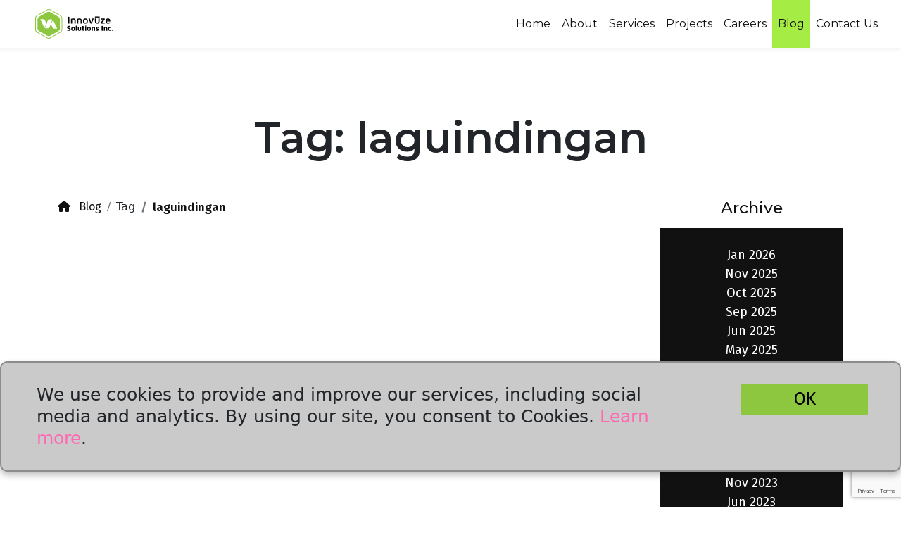

--- FILE ---
content_type: text/html; charset=UTF-8
request_url: https://www.innovuze.com/blog/tag/laguindingan/
body_size: 6153
content:

        
<!DOCTYPE html>
<html lang="en-US">


    <head>
        <meta http-equiv="X-UA-Compatible" content="IE=edge"/>
        <meta charset="utf-8"/>
        <meta name="viewport" content="width=device-width, initial-scale=1.0, maximum-scale=1.0, user-scalable=no, viewport-fit=cover"/>
        <meta name="referrer" content="origin-when-cross-origin"/>

        <link rel="apple-touch-icon-precomposed" sizes="57x57" href="/assets/favicon/apple-touch-icon-57x57.png" />
        <link rel="apple-touch-icon-precomposed" sizes="114x114" href="/assets/favicon/apple-touch-icon-114x114.png" />
        <link rel="apple-touch-icon-precomposed" sizes="72x72" href="/assets/favicon/apple-touch-icon-72x72.png" />
        <link rel="apple-touch-icon-precomposed" sizes="144x144" href="/assets/favicon/apple-touch-icon-144x144.png" />
        <link rel="apple-touch-icon-precomposed" sizes="60x60" href="/assets/favicon/apple-touch-icon-60x60.png" />
        <link rel="apple-touch-icon-precomposed" sizes="120x120" href="/assets/favicon/apple-touch-icon-120x120.png" />
        <link rel="apple-touch-icon-precomposed" sizes="76x76" href="/assets/favicon/apple-touch-icon-76x76.png" />
        <link rel="apple-touch-icon-precomposed" sizes="152x152" href="/assets/favicon/apple-touch-icon-152x152.png" />
        <link rel="icon" type="image/png" href="/assets/favicon/favicon-196x196.png" sizes="196x196" />
        <link rel="icon" type="image/png" href="/assets/favicon/favicon-96x96.png" sizes="96x96" />
        <link rel="icon" type="image/png" href="/assets/favicon/favicon-32x32.png" sizes="32x32" />
        <link rel="icon" type="image/png" href="/assets/favicon/favicon-16x16.png" sizes="16x16" />
        <link rel="icon" type="image/png" href="/assets/favicon/favicon-128.png" sizes="128x128" />
        <meta name="apple-mobile-web-app-title" content="Innovuze">
        <meta name="application-name" content="Innovuze"/>
        <meta name="msapplication-TileColor" content="#FFFFFF" />
        <meta name="msapplication-TileImage" content="/assets/favicon/mstile-144x144.png" />
        <meta name="msapplication-square70x70logo" content="/assets/favicon/mstile-70x70.png" />
        <meta name="msapplication-square150x150logo" content="/assets/favicon/mstile-150x150.png" />
        <meta name="msapplication-wide310x150logo" content="/assets/favicon/mstile-310x150.png" />
        <meta name="msapplication-square310x310logo" content="/assets/favicon/mstile-310x310.png" />
        <link rel="shortcut icon" href="/assets/favicon/favicon.ico?_=1636958496590">

        				
	<title>IT Blog - Innovuze</title>
	<meta name="description" content="Innovuze Solutions Blog is a page dedicated to the company's activities updates, products and services content, and other company-related updates." />

	<meta property="fb:app_id" content="">
	<meta property="og:url" content="https://www.innovuze.com/blog/tag/laguindingan/" />
	<meta property="og:type" content="website" />
	<meta property="og:title" content="IT Blog - Innovuze Solutions" />
	<meta property="og:image" content="https://www.innovuze.com/assets/uploads/images/_1200x630_crop_center-center_none/bulb.png" />
	<meta property="og:image:width" content="1200" />
	<meta property="og:image:height" content="630" />
	<meta property="og:description" content="Innovuze Solutions Blog is a page dedicated to the company&#039;s activities updates, products and services content, and other company-related updates." />
	<meta property="og:site_name" content="Innovuze" />
	<meta property="og:locale" content="en_US" />
	<meta property="og:locale:alternate" content="en_US" />
	
	<meta name="twitter:card" content="summary_large_image" />
	<meta name="twitter:site" content="" />
	<meta name="twitter:url" content="https://www.innovuze.com/blog/tag/laguindingan/" />
	<meta name="twitter:title" content="IT Blog - Innovuze Solutions" />
	<meta name="twitter:description" content="Innovuze Solutions Blog is a page dedicated to the company&#039;s activities updates, products and services content, and other company-related updates." />
	<meta name="twitter:image" content="https://www.innovuze.com/assets/uploads/images/_1200x600_crop_center-center_none/bulb.png" />

	
	<link rel="home" href="https://www.innovuze.com/" />
	<link rel="canonical" href="https://www.innovuze.com/blog/tag/laguindingan/">

                                    <meta name="keywords" content="IT Blog Solutions, IT Blog, IT Company in CDO, IT Company in the Philippines, Cagayan de Oro IT Company, Best IT Company in the Philippines, BPO Company in the Philippines">
                    
        <!-- Google Tag Manager -->
        <!-- End Google Tag Manager -->

        <!-- Google Analytics -->
        <script async src="https://www.googletagmanager.com/gtag/js?id=G-MCKDZK4KD9"></script>
        <script>
        window.dataLayer = window.dataLayer || [];
        function gtag(){dataLayer.push(arguments);}
        gtag('js', new Date());

        gtag('config', 'G-MCKDZK4KD9');
        </script>
         <!-- End Google Analytics -->

        <!-- Meta Pixel Code -->
        <script>
        !function(f,b,e,v,n,t,s)
        {if(f.fbq)return;n=f.fbq=function(){n.callMethod?
        n.callMethod.apply(n,arguments):n.queue.push(arguments)};
        if(!f._fbq)f._fbq=n;n.push=n;n.loaded=!0;n.version='2.0';
        n.queue=[];t=b.createElement(e);t.async=!0;
        t.src=v;s=b.getElementsByTagName(e)[0];
        s.parentNode.insertBefore(t,s)}(window, document,'script',
        'https://connect.facebook.net/en_US/fbevents.js');
        fbq('init', '905147590674471');
        fbq('track', 'PageView');
        </script>
        <noscript><img height="1" width="1" style="display:none"
        src="https://www.facebook.com/tr?id=905147590674471&ev=PageView&noscript=1"
        /></noscript>
        <!-- End Meta Pixel Code -->

        <link rel="stylesheet" href="https://www.innovuze.com/assets/css/bootstrap/bootstrap.min.css">
        <link rel="stylesheet" href="https://www.innovuze.com/assets/css/bootstrap/bootstrap-grid.min.css">
        <link rel="stylesheet" href="https://www.innovuze.com/assets/css/slick/slick.css">
        <link rel="stylesheet" href="https://www.innovuze.com/assets/css/slick/slick-theme.css">
        <link rel="stylesheet" href="https://www.innovuze.com/assets/css/style.1636958496590.css">
        <link rel="stylesheet" href="https://fonts.googleapis.com/css2?family=Montserrat:wght@100;200;400;500;600;700;800;900&display=swap">
		<link rel="stylesheet" href="https://fonts.googleapis.com/css2?family=Fira+Sans:wght@100;200;300;400;500;600;700;800;900&display=swap">
		<link rel="stylesheet" href="https://cdnjs.cloudflare.com/ajax/libs/font-awesome/6.1.1/css/all.min.css">

        <script type="text/javascript" src="https://www.innovuze.com/assets/js/vendor/jquery/jquery.min.js"></script>
        <script type="text/javascript" src="https://www.innovuze.com/assets/js/vendor/bootstrap/bootstrap.bundle.min.js"></script>
        <script type="text/javascript" src="https://www.innovuze.com/assets/js/vendor/slick/slick.min.js"></script>
        <script type="text/javascript" src="https://www.innovuze.com/assets/js/main.1636958496590-min.js"></script>
        
        <!-- https://pagination.js.org/ -->
        <script type="text/javascript" src="https://www.innovuze.com/assets/js/vendor/custom/pagination.js"></script>
        <!-- custom js script -->
		<script type="text/javascript" src="https://www.innovuze.com/assets/js/vendor/custom/custom.js"></script>
    </head>


    <body>
        <!-- Google Tag Manager (noscript) -->
        <!-- End Google Tag Manager (noscript) -->
        <div class="flash-message">
        
    </div>

                    <header> 
    <nav id="navbar" class="navbar navbar-other-page navbar-expand-lg fixed-top">
        <div class="container-xxl nav-height" >
            <a class="navbar-brand" href="/">
                                                <img src="https://www.innovuze.com/assets/img/ISI-logo.svg" alt="innovuze-solutions-logo" class="img-fluid isi-logo" id="isi-logo">
            </a>
            <button class="navbar-toggler" type="button" data-bs-toggle="collapse" data-bs-target="#navbarTogglerDemo01" aria-controls="navbarTogglerDemo01" aria-expanded="false" aria-label="Toggle navigation">
                    <i class="fa-solid fa-x close"></i>
                    <i class="fa-solid fa-bars menu-icon"></i>
            </button>
            <div class="collapse navbar-collapse" id="navbarTogglerDemo01">
                <ul class="navbar-nav ms-auto mb-2 mb-lg-0">
                    <li class="nav-item">
                        <a class="nav-link " href="/">Home</a>
                    </li>
                    <li class="nav-item">
                        <a class="nav-link" href="/#about-us">About</a>
                    </li>
                    <li class="nav-item">
                        <a class="nav-link" href="/#services">Services</a>
                    </li>
                    <li class="nav-item">
                        <a class="nav-link" href="/#projects">Projects</a>
                    </li>
                    <li class="nav-item ">
                        <a class="nav-link" href="/careers/">Careers</a>
                    </li>
                    <li class="nav-item active-menu">
                        <a class="nav-link" href="/blog/">Blog</a>
                    </li>
                    <li class="nav-item">
                        <a class="nav-link" href="#" data-bs-toggle="modal" data-bs-target="#contactUsModal">Contact Us</a>
                    </li>
                </ul>
            </div>
        </div>
    </nav> 
</header>


        
        <main class="innovuze-content ">
                    
    
        

            
        

<div style="margin-top: 80px;">
    <section class="blog-page" id="blog-page">
        <div class="container-lg">
            <h1 class="section-title text-center">Tag: laguindingan</h1>
            <div class="row blog-page-wrapper">
                <div class="col-12 col-sm-12 col-md-9 col-lg-9">
                                            <div class="blog-breadcrumps">
                            <nav aria-label="breadcrumb">
                                <ol class="breadcrumb">
                                                                        <li class="breadcrumb-item"><a href="https://www.innovuze.com/blog/"><i class="fa-solid fa-house"></i>&nbsp;&nbsp; Blog</a></li>
                                    <li class="breadcrumb-item" aria-current="page">Tag</li>
                                    <li class="breadcrumb-item active" aria-current="page">laguindingan</li>
                                </ol>
                            </nav>
                        </div>
                                        <div class="blog-page-list">
                                            </div>

                                    </div>
                <div class="col-12 col-sm-12 col-md-3 col-lg-3 archive-wrapper">
                    
<h2 class="archive-title text-center">Archive</h2>
<div class="archive text-center">
                                    <div class="archive-item"><a href="/blog/archive/2026/1/">Jan 2026</a>
            </div>
                                            <div class="archive-item"><a href="/blog/archive/2025/11/">Nov 2025</a>
            </div>
                                <div class="archive-item"><a href="/blog/archive/2025/10/">Oct 2025</a>
            </div>
                                <div class="archive-item"><a href="/blog/archive/2025/9/">Sep 2025</a>
            </div>
                                <div class="archive-item"><a href="/blog/archive/2025/6/">Jun 2025</a>
            </div>
                                <div class="archive-item"><a href="/blog/archive/2025/5/">May 2025</a>
            </div>
                                <div class="archive-item"><a href="/blog/archive/2025/4/">Apr 2025</a>
            </div>
                                            <div class="archive-item"><a href="/blog/archive/2024/12/">Dec 2024</a>
            </div>
                                <div class="archive-item"><a href="/blog/archive/2024/11/">Nov 2024</a>
            </div>
                                <div class="archive-item"><a href="/blog/archive/2024/8/">Aug 2024</a>
            </div>
                                <div class="archive-item"><a href="/blog/archive/2024/5/">May 2024</a>
            </div>
                                            <div class="archive-item"><a href="/blog/archive/2023/12/">Dec 2023</a>
            </div>
                                <div class="archive-item"><a href="/blog/archive/2023/11/">Nov 2023</a>
            </div>
                                <div class="archive-item"><a href="/blog/archive/2023/6/">Jun 2023</a>
            </div>
                                <div class="archive-item"><a href="/blog/archive/2023/3/">Mar 2023</a>
            </div>
                                <div class="archive-item"><a href="/blog/archive/2023/2/">Feb 2023</a>
            </div>
                                <div class="archive-item"><a href="/blog/archive/2023/1/">Jan 2023</a>
            </div>
                                            <div class="archive-item"><a href="/blog/archive/2022/12/">Dec 2022</a>
            </div>
                                <div class="archive-item"><a href="/blog/archive/2022/7/">Jul 2022</a>
            </div>
                                <div class="archive-item"><a href="/blog/archive/2022/5/">May 2022</a>
            </div>
                                <div class="archive-item"><a href="/blog/archive/2022/4/">Apr 2022</a>
            </div>
                                <div class="archive-item"><a href="/blog/archive/2022/3/">Mar 2022</a>
            </div>
                                            <div class="archive-item"><a href="/blog/archive/2021/12/">Dec 2021</a>
            </div>
                                <div class="archive-item"><a href="/blog/archive/2021/2/">Feb 2021</a>
            </div>
                                            <div class="archive-item"><a href="/blog/archive/2020/6/">Jun 2020</a>
            </div>
                                <div class="archive-item"><a href="/blog/archive/2020/3/">Mar 2020</a>
            </div>
                                            <div class="archive-item"><a href="/blog/archive/2019/12/">Dec 2019</a>
            </div>
                                <div class="archive-item"><a href="/blog/archive/2019/11/">Nov 2019</a>
            </div>
                                <div class="archive-item"><a href="/blog/archive/2019/10/">Oct 2019</a>
            </div>
                                <div class="archive-item"><a href="/blog/archive/2019/8/">Aug 2019</a>
            </div>
                                <div class="archive-item"><a href="/blog/archive/2019/7/">Jul 2019</a>
            </div>
                                <div class="archive-item"><a href="/blog/archive/2019/6/">Jun 2019</a>
            </div>
                                <div class="archive-item"><a href="/blog/archive/2019/5/">May 2019</a>
            </div>
                                            <div class="archive-item"><a href="/blog/archive/2018/11/">Nov 2018</a>
            </div>
                                <div class="archive-item"><a href="/blog/archive/2018/8/">Aug 2018</a>
            </div>
                                <div class="archive-item"><a href="/blog/archive/2018/2/">Feb 2018</a>
            </div>
                                            <div class="archive-item"><a href="/blog/archive/2017/12/">Dec 2017</a>
            </div>
                                <div class="archive-item"><a href="/blog/archive/2017/11/">Nov 2017</a>
            </div>
                                <div class="archive-item"><a href="/blog/archive/2017/10/">Oct 2017</a>
            </div>
                                <div class="archive-item"><a href="/blog/archive/2017/9/">Sep 2017</a>
            </div>
                                <div class="archive-item"><a href="/blog/archive/2017/5/">May 2017</a>
            </div>
            </div>
                </div>
            </div>
        </div>
    </section>
</div>


<section class="contact-us" id="contact-us">
    <div class="modal fade" id="contactUsModal" data-bs-backdrop="static" data-bs-keyboard="false" aria-labelledby="staticBackdropLabel" aria-hidden="true" tabindex="-1">
        <div class="modal-dialog modal-xl modal-dialog-centered">
            <div class="modal-content">
                <div class="modal-body">
                    <div class="btn-close-wrapper text-end">
                        <button type="button" class="btn-close close-form-modal" data-bs-dismiss="modal" aria-label="Close">
                            <span class="fa-stack fa-2x">	
                                <i class="fa-solid fa-x fa-stack-1x"></i>
                                                            </span>
                        </button>
                    </div>
                    <div class="container">
                        <div class="row justify-content-center">
                            <div class="col-lg-6 submit-success-message alert-success hidden text-center">
                                    Your message has been sent. We will get back to you soon.
                            </div>
                        </div>
                        <div class="row">
                                                       
                                <div class="col-md-12 col-lg-8 first-col">
                                                                



<h2 class="contact-us-title">Contact Us</h2>
<p class="contact-us-subtitle">Our team would love to hear from you!</p>

<form class="needs-validation" method="post" action="" accept-charset="UTF-8" id="getintouch">
    <div class="mb-3">
        <label for="name" class="form-label labels">Name <span class="label-required">*</span></label>
        <input type="text" id="name" class="name form-field form-control" name="message[name]" value="" maxlength="32" autocomplete="name" placeholder="Name" data-validation-rules="required, name" data-readable-name="Name">
            <div class="errors">
            </div>

    </div>
    <div class="mb-3">
        <label for="email" class="form-label labels">Email <span class="label-required">*</span></label>
        <input type="email" id="email" class="email form-field form-control" name="message[email]" value="" autocomplete="email" placeholder="Email address" data-validation-rules="required, email" data-readable-name="Email">
            <div class="errors">
            </div>

    </div>
    <div class="mb-3">
        <label for="subject" class="form-label labels">Subject  <span class="label-required">*</span></label>
        <input type="text" id="subject" class="subject form-field form-control" name="message[subject]" value="" placeholder="Subject" data-validation-rules="required, subject" data-readable-name="Subject">
            <div class="errors">
            </div>
   
    </div> 
    <div class="mb-3">
        <label for="message" class="form-label labels message-lbl">Message <span class="label-required">*</span></label>
        <textarea id="message" class="body form-field form-control" name="message[body]" rows="5" placeholder="Message" data-validation-rules="required" data-readable-name="Message"></textarea>
            <div class="errors">
            </div>

    </div>
    <div class="submit-message">
        <div class="row">
            <div class="col-12 col-sm-12 col-md-12 col-lg-12 col-xl-6 col-xxl-6">
                <div class="recaptcha-container">
                    <div id="recaptcha" class="recaptcha form-field" data-sitekey="6LdGL00iAAAAAEtLdxGq2AqhmvSoiHlmrteTBwA8">
                        <input type="hidden" id="recaptcha-field-contact-us" name="g-recaptcha-response" value=""><input type="hidden" name="g-recaptcha-action" value="893629c4e4a99589c7323f3282d6456afe56dfdf26d26676ffbe3d9631c3d54bcontact_us">
<script src="https://www.google.com/recaptcha/api.js?render=6LfWG_8jAAAAAH1Ut0f7IU_9VT9H4e2OjT84i6f3"></script>
<script>
    grecaptcha.ready(function() {
        grecaptcha.execute("6LfWG_8jAAAAAH1Ut0f7IU_9VT9H4e2OjT84i6f3", {
            action: "contact_us"
        }).then(function(token) {
            document.getElementById("recaptcha-field-contact-us").value = token;
        });
    });
</script>

                    </div>
                        <div class="errors">
            </div>

                </div>
            </div>
            <div class="col-12 col-sm-12 col-md-12 col-lg-12 col-xl-6 col-xxl-6"> 
                <button type="button" class="btn contactUs-btn float-end" id="getintouch-submit">Send Message</button>
            </div>
        </div>
    </div>

    <input type="hidden" name="form-id" value="contact-us">
        <input type="hidden" id="toEmail" name="toEmail" value="581ceb9ad7d41fbb5f2e4205384557bd2682980fd55cdc25cfadfc02d86a50d1contact@innovuze.com">
    <input type="hidden" name="CRAFT_CSRF_TOKEN" value="AIA3BQOtYuLmxn89sd9kvgEf2cBthz-1oOJMv8SyDmFYNGpcjq9dYEvfB2w0wAeb0JwzRcOHEvBXMr-vBtBI78eWJom03XcnFVM7Jtb9EgI=">
    <input type="hidden" name="action" value="contact-form/send">
    <input type="hidden" name="redirect" value="55b20301540d90796e783292a5df8cd27df6a202123562bf6a0df6073c709bd9redirects/success?from={fromName}">

    
</form>

                            </div>
                                                        <div class="col-md-12 col-lg-4 second-col">
                                
                                <div class="site-infos">
                                    <div class="row">
                                        <div class="col-sm-12 info">
                                            <div class="info-wrapper">
                                                <span class="spanIcon"><img src="https://www.innovuze.com/assets/img/email-logo.png" class="img-fluid" /></span>
                                                <span class="info-title">&nbsp;&nbsp;Reach us</span>
                                                <p><a href="mailto:contact@innovuze.com">contact@innovuze.com</a></p>
                                            </div>
                                        </div>
                                        <div class="col-sm-12 info">
                                            <div class="info-wrapper">
                                                <span class="spanIcon"><img src="https://www.innovuze.com/assets/img/facebook-logo.png" class="img-fluid" /></span>
                                                <span class="info-title">&nbsp;&nbsp;Message us</span>
                                                <p><a href="http://fb.me/innovuzesolutions" target="_blank">fb.me/innovuzesolutions</a></p>
                                            </div>
                                        </div>
                                        <div class="col-sm-12 info">
                                            <div class="info-wrapper">
                                                <span class="spanIcon"><img src="https://www.innovuze.com/assets/img//phone-call-logo.png" class="img-fluid" /></span>
                                                <span class="info-title">&nbsp;&nbsp;Contact us</span>
                                                <p><a href="tel:(+63) 917 770 7799">(+63) 917 770 7799</a></p>
                                            </div>
                                        </div>
                                        <div class="col-sm-12 info">
                                            <div class="info-wrapper">
                                                <span class="spanIcon"><img src="https://www.innovuze.com/assets/img/map-logo.png" class="img-fluid" /></span>
                                                <span class="info-title">&nbsp;&nbsp;Visit us</span>
                                                <p>5th Level, Gateway Tower 1, Limketkai Center</p>
                                            </div>
                                        </div>

                                    </div>

                                </div>
                            </div>
                        </div>
                    </div>
                </div>
            </div>
        </div>
    </div>
</section>

    
 
        </main>
       
                    <footer> 
    <div class="nav-footer" id="nav-footer">
        <div class="container-fluid">
            <div class="row">
                <div id="copyright-wrapper" class="col-sm-12 col-md-10 col-lg-8 copyright-wrapper align-self-center text-center">
                    <span class="first-span order-last order-sm-last order-md-first">&copy; 2022 Innovuze Solutions, Inc. All Rights Reserved &nbsp;&nbsp;&nbsp;<span class="bar">|</span></span>
                    <span class="second-span order-first order-sm-first order-md-second">
                                                                                <a href="https://www.innovuze.com/privacy-policy/" target="_blank" class="btn btn-link" role="button">Privacy Policy</a>
                                                                                <a href="https://www.innovuze.com/terms-and-conditions-of-use/" target="" class="btn btn-link" role="button">Terms of Use</a>
                                            </span>
                </div>
                <div class="col-sm-12 col-md-2 col-lg-4 socialmed-wrapper order-first order-sm-first order-md-last text-center text-sm-center text-md-center text-xl-center">
                                                                                            <a href="https://www.facebook.com/innovuzesolutions"
                            target="_blank"
                            class="btn btn-link">
                            <img src="https://www.innovuze.com/assets/uploads/images/icons/facebook-circle-white.svg"
                                    class="socmed-img"
                                    alt="Facebook circle white">
                            <img src="https://www.innovuze.com/assets/uploads/images/icons/facebook-circle-green.svg" class="socmed-img-hover">
                        </a>
                                                                                            <a href="https://www.linkedin.com/company/innovuze-solutions-inc-"
                            target="_blank"
                            class="btn btn-link">
                            <img src="https://www.innovuze.com/assets/uploads/images/icons/linkin-white.svg"
                                    class="socmed-img"
                                    alt="Linkin white">
                            <img src="https://www.innovuze.com/assets/uploads/images/icons/linkin-green.svg" class="socmed-img-hover">
                        </a>
                                    </div>
            </div>
        </div>
    </div>
</footer>        
        <div class="cookie-banner active hidden bottom"
     data-button-behavior="accept">
    <div class="cookie-banner-main d-flex align-items-center flex-column">
        <div class="close-cookie-banner">&times;</div>

        <div class="cookie-banner-content max-width d-flex flex-column flex-md-row justify-content-between">
            <div class="text custom-bullets">
                <p>We use cookies to provide and improve our services, including social media and analytics. By using our site, you consent to Cookies. <a href="https://www.innovuze.com/privacy-policy/" target="_blank" rel="noreferrer noopener">Learn more</a>.</p>
            </div>
            <div class="button-holder">
                


<a href="#" target=""
    class="primary-button btn button">
    OK
</a>
            </div>

        </div>
    </div>

</div>
    </body>

</html>



--- FILE ---
content_type: text/html; charset=utf-8
request_url: https://www.google.com/recaptcha/api2/anchor?ar=1&k=6LfWG_8jAAAAAH1Ut0f7IU_9VT9H4e2OjT84i6f3&co=aHR0cHM6Ly93d3cuaW5ub3Z1emUuY29tOjQ0Mw..&hl=en&v=PoyoqOPhxBO7pBk68S4YbpHZ&size=invisible&anchor-ms=20000&execute-ms=30000&cb=xl5gm5pubv39
body_size: 48738
content:
<!DOCTYPE HTML><html dir="ltr" lang="en"><head><meta http-equiv="Content-Type" content="text/html; charset=UTF-8">
<meta http-equiv="X-UA-Compatible" content="IE=edge">
<title>reCAPTCHA</title>
<style type="text/css">
/* cyrillic-ext */
@font-face {
  font-family: 'Roboto';
  font-style: normal;
  font-weight: 400;
  font-stretch: 100%;
  src: url(//fonts.gstatic.com/s/roboto/v48/KFO7CnqEu92Fr1ME7kSn66aGLdTylUAMa3GUBHMdazTgWw.woff2) format('woff2');
  unicode-range: U+0460-052F, U+1C80-1C8A, U+20B4, U+2DE0-2DFF, U+A640-A69F, U+FE2E-FE2F;
}
/* cyrillic */
@font-face {
  font-family: 'Roboto';
  font-style: normal;
  font-weight: 400;
  font-stretch: 100%;
  src: url(//fonts.gstatic.com/s/roboto/v48/KFO7CnqEu92Fr1ME7kSn66aGLdTylUAMa3iUBHMdazTgWw.woff2) format('woff2');
  unicode-range: U+0301, U+0400-045F, U+0490-0491, U+04B0-04B1, U+2116;
}
/* greek-ext */
@font-face {
  font-family: 'Roboto';
  font-style: normal;
  font-weight: 400;
  font-stretch: 100%;
  src: url(//fonts.gstatic.com/s/roboto/v48/KFO7CnqEu92Fr1ME7kSn66aGLdTylUAMa3CUBHMdazTgWw.woff2) format('woff2');
  unicode-range: U+1F00-1FFF;
}
/* greek */
@font-face {
  font-family: 'Roboto';
  font-style: normal;
  font-weight: 400;
  font-stretch: 100%;
  src: url(//fonts.gstatic.com/s/roboto/v48/KFO7CnqEu92Fr1ME7kSn66aGLdTylUAMa3-UBHMdazTgWw.woff2) format('woff2');
  unicode-range: U+0370-0377, U+037A-037F, U+0384-038A, U+038C, U+038E-03A1, U+03A3-03FF;
}
/* math */
@font-face {
  font-family: 'Roboto';
  font-style: normal;
  font-weight: 400;
  font-stretch: 100%;
  src: url(//fonts.gstatic.com/s/roboto/v48/KFO7CnqEu92Fr1ME7kSn66aGLdTylUAMawCUBHMdazTgWw.woff2) format('woff2');
  unicode-range: U+0302-0303, U+0305, U+0307-0308, U+0310, U+0312, U+0315, U+031A, U+0326-0327, U+032C, U+032F-0330, U+0332-0333, U+0338, U+033A, U+0346, U+034D, U+0391-03A1, U+03A3-03A9, U+03B1-03C9, U+03D1, U+03D5-03D6, U+03F0-03F1, U+03F4-03F5, U+2016-2017, U+2034-2038, U+203C, U+2040, U+2043, U+2047, U+2050, U+2057, U+205F, U+2070-2071, U+2074-208E, U+2090-209C, U+20D0-20DC, U+20E1, U+20E5-20EF, U+2100-2112, U+2114-2115, U+2117-2121, U+2123-214F, U+2190, U+2192, U+2194-21AE, U+21B0-21E5, U+21F1-21F2, U+21F4-2211, U+2213-2214, U+2216-22FF, U+2308-230B, U+2310, U+2319, U+231C-2321, U+2336-237A, U+237C, U+2395, U+239B-23B7, U+23D0, U+23DC-23E1, U+2474-2475, U+25AF, U+25B3, U+25B7, U+25BD, U+25C1, U+25CA, U+25CC, U+25FB, U+266D-266F, U+27C0-27FF, U+2900-2AFF, U+2B0E-2B11, U+2B30-2B4C, U+2BFE, U+3030, U+FF5B, U+FF5D, U+1D400-1D7FF, U+1EE00-1EEFF;
}
/* symbols */
@font-face {
  font-family: 'Roboto';
  font-style: normal;
  font-weight: 400;
  font-stretch: 100%;
  src: url(//fonts.gstatic.com/s/roboto/v48/KFO7CnqEu92Fr1ME7kSn66aGLdTylUAMaxKUBHMdazTgWw.woff2) format('woff2');
  unicode-range: U+0001-000C, U+000E-001F, U+007F-009F, U+20DD-20E0, U+20E2-20E4, U+2150-218F, U+2190, U+2192, U+2194-2199, U+21AF, U+21E6-21F0, U+21F3, U+2218-2219, U+2299, U+22C4-22C6, U+2300-243F, U+2440-244A, U+2460-24FF, U+25A0-27BF, U+2800-28FF, U+2921-2922, U+2981, U+29BF, U+29EB, U+2B00-2BFF, U+4DC0-4DFF, U+FFF9-FFFB, U+10140-1018E, U+10190-1019C, U+101A0, U+101D0-101FD, U+102E0-102FB, U+10E60-10E7E, U+1D2C0-1D2D3, U+1D2E0-1D37F, U+1F000-1F0FF, U+1F100-1F1AD, U+1F1E6-1F1FF, U+1F30D-1F30F, U+1F315, U+1F31C, U+1F31E, U+1F320-1F32C, U+1F336, U+1F378, U+1F37D, U+1F382, U+1F393-1F39F, U+1F3A7-1F3A8, U+1F3AC-1F3AF, U+1F3C2, U+1F3C4-1F3C6, U+1F3CA-1F3CE, U+1F3D4-1F3E0, U+1F3ED, U+1F3F1-1F3F3, U+1F3F5-1F3F7, U+1F408, U+1F415, U+1F41F, U+1F426, U+1F43F, U+1F441-1F442, U+1F444, U+1F446-1F449, U+1F44C-1F44E, U+1F453, U+1F46A, U+1F47D, U+1F4A3, U+1F4B0, U+1F4B3, U+1F4B9, U+1F4BB, U+1F4BF, U+1F4C8-1F4CB, U+1F4D6, U+1F4DA, U+1F4DF, U+1F4E3-1F4E6, U+1F4EA-1F4ED, U+1F4F7, U+1F4F9-1F4FB, U+1F4FD-1F4FE, U+1F503, U+1F507-1F50B, U+1F50D, U+1F512-1F513, U+1F53E-1F54A, U+1F54F-1F5FA, U+1F610, U+1F650-1F67F, U+1F687, U+1F68D, U+1F691, U+1F694, U+1F698, U+1F6AD, U+1F6B2, U+1F6B9-1F6BA, U+1F6BC, U+1F6C6-1F6CF, U+1F6D3-1F6D7, U+1F6E0-1F6EA, U+1F6F0-1F6F3, U+1F6F7-1F6FC, U+1F700-1F7FF, U+1F800-1F80B, U+1F810-1F847, U+1F850-1F859, U+1F860-1F887, U+1F890-1F8AD, U+1F8B0-1F8BB, U+1F8C0-1F8C1, U+1F900-1F90B, U+1F93B, U+1F946, U+1F984, U+1F996, U+1F9E9, U+1FA00-1FA6F, U+1FA70-1FA7C, U+1FA80-1FA89, U+1FA8F-1FAC6, U+1FACE-1FADC, U+1FADF-1FAE9, U+1FAF0-1FAF8, U+1FB00-1FBFF;
}
/* vietnamese */
@font-face {
  font-family: 'Roboto';
  font-style: normal;
  font-weight: 400;
  font-stretch: 100%;
  src: url(//fonts.gstatic.com/s/roboto/v48/KFO7CnqEu92Fr1ME7kSn66aGLdTylUAMa3OUBHMdazTgWw.woff2) format('woff2');
  unicode-range: U+0102-0103, U+0110-0111, U+0128-0129, U+0168-0169, U+01A0-01A1, U+01AF-01B0, U+0300-0301, U+0303-0304, U+0308-0309, U+0323, U+0329, U+1EA0-1EF9, U+20AB;
}
/* latin-ext */
@font-face {
  font-family: 'Roboto';
  font-style: normal;
  font-weight: 400;
  font-stretch: 100%;
  src: url(//fonts.gstatic.com/s/roboto/v48/KFO7CnqEu92Fr1ME7kSn66aGLdTylUAMa3KUBHMdazTgWw.woff2) format('woff2');
  unicode-range: U+0100-02BA, U+02BD-02C5, U+02C7-02CC, U+02CE-02D7, U+02DD-02FF, U+0304, U+0308, U+0329, U+1D00-1DBF, U+1E00-1E9F, U+1EF2-1EFF, U+2020, U+20A0-20AB, U+20AD-20C0, U+2113, U+2C60-2C7F, U+A720-A7FF;
}
/* latin */
@font-face {
  font-family: 'Roboto';
  font-style: normal;
  font-weight: 400;
  font-stretch: 100%;
  src: url(//fonts.gstatic.com/s/roboto/v48/KFO7CnqEu92Fr1ME7kSn66aGLdTylUAMa3yUBHMdazQ.woff2) format('woff2');
  unicode-range: U+0000-00FF, U+0131, U+0152-0153, U+02BB-02BC, U+02C6, U+02DA, U+02DC, U+0304, U+0308, U+0329, U+2000-206F, U+20AC, U+2122, U+2191, U+2193, U+2212, U+2215, U+FEFF, U+FFFD;
}
/* cyrillic-ext */
@font-face {
  font-family: 'Roboto';
  font-style: normal;
  font-weight: 500;
  font-stretch: 100%;
  src: url(//fonts.gstatic.com/s/roboto/v48/KFO7CnqEu92Fr1ME7kSn66aGLdTylUAMa3GUBHMdazTgWw.woff2) format('woff2');
  unicode-range: U+0460-052F, U+1C80-1C8A, U+20B4, U+2DE0-2DFF, U+A640-A69F, U+FE2E-FE2F;
}
/* cyrillic */
@font-face {
  font-family: 'Roboto';
  font-style: normal;
  font-weight: 500;
  font-stretch: 100%;
  src: url(//fonts.gstatic.com/s/roboto/v48/KFO7CnqEu92Fr1ME7kSn66aGLdTylUAMa3iUBHMdazTgWw.woff2) format('woff2');
  unicode-range: U+0301, U+0400-045F, U+0490-0491, U+04B0-04B1, U+2116;
}
/* greek-ext */
@font-face {
  font-family: 'Roboto';
  font-style: normal;
  font-weight: 500;
  font-stretch: 100%;
  src: url(//fonts.gstatic.com/s/roboto/v48/KFO7CnqEu92Fr1ME7kSn66aGLdTylUAMa3CUBHMdazTgWw.woff2) format('woff2');
  unicode-range: U+1F00-1FFF;
}
/* greek */
@font-face {
  font-family: 'Roboto';
  font-style: normal;
  font-weight: 500;
  font-stretch: 100%;
  src: url(//fonts.gstatic.com/s/roboto/v48/KFO7CnqEu92Fr1ME7kSn66aGLdTylUAMa3-UBHMdazTgWw.woff2) format('woff2');
  unicode-range: U+0370-0377, U+037A-037F, U+0384-038A, U+038C, U+038E-03A1, U+03A3-03FF;
}
/* math */
@font-face {
  font-family: 'Roboto';
  font-style: normal;
  font-weight: 500;
  font-stretch: 100%;
  src: url(//fonts.gstatic.com/s/roboto/v48/KFO7CnqEu92Fr1ME7kSn66aGLdTylUAMawCUBHMdazTgWw.woff2) format('woff2');
  unicode-range: U+0302-0303, U+0305, U+0307-0308, U+0310, U+0312, U+0315, U+031A, U+0326-0327, U+032C, U+032F-0330, U+0332-0333, U+0338, U+033A, U+0346, U+034D, U+0391-03A1, U+03A3-03A9, U+03B1-03C9, U+03D1, U+03D5-03D6, U+03F0-03F1, U+03F4-03F5, U+2016-2017, U+2034-2038, U+203C, U+2040, U+2043, U+2047, U+2050, U+2057, U+205F, U+2070-2071, U+2074-208E, U+2090-209C, U+20D0-20DC, U+20E1, U+20E5-20EF, U+2100-2112, U+2114-2115, U+2117-2121, U+2123-214F, U+2190, U+2192, U+2194-21AE, U+21B0-21E5, U+21F1-21F2, U+21F4-2211, U+2213-2214, U+2216-22FF, U+2308-230B, U+2310, U+2319, U+231C-2321, U+2336-237A, U+237C, U+2395, U+239B-23B7, U+23D0, U+23DC-23E1, U+2474-2475, U+25AF, U+25B3, U+25B7, U+25BD, U+25C1, U+25CA, U+25CC, U+25FB, U+266D-266F, U+27C0-27FF, U+2900-2AFF, U+2B0E-2B11, U+2B30-2B4C, U+2BFE, U+3030, U+FF5B, U+FF5D, U+1D400-1D7FF, U+1EE00-1EEFF;
}
/* symbols */
@font-face {
  font-family: 'Roboto';
  font-style: normal;
  font-weight: 500;
  font-stretch: 100%;
  src: url(//fonts.gstatic.com/s/roboto/v48/KFO7CnqEu92Fr1ME7kSn66aGLdTylUAMaxKUBHMdazTgWw.woff2) format('woff2');
  unicode-range: U+0001-000C, U+000E-001F, U+007F-009F, U+20DD-20E0, U+20E2-20E4, U+2150-218F, U+2190, U+2192, U+2194-2199, U+21AF, U+21E6-21F0, U+21F3, U+2218-2219, U+2299, U+22C4-22C6, U+2300-243F, U+2440-244A, U+2460-24FF, U+25A0-27BF, U+2800-28FF, U+2921-2922, U+2981, U+29BF, U+29EB, U+2B00-2BFF, U+4DC0-4DFF, U+FFF9-FFFB, U+10140-1018E, U+10190-1019C, U+101A0, U+101D0-101FD, U+102E0-102FB, U+10E60-10E7E, U+1D2C0-1D2D3, U+1D2E0-1D37F, U+1F000-1F0FF, U+1F100-1F1AD, U+1F1E6-1F1FF, U+1F30D-1F30F, U+1F315, U+1F31C, U+1F31E, U+1F320-1F32C, U+1F336, U+1F378, U+1F37D, U+1F382, U+1F393-1F39F, U+1F3A7-1F3A8, U+1F3AC-1F3AF, U+1F3C2, U+1F3C4-1F3C6, U+1F3CA-1F3CE, U+1F3D4-1F3E0, U+1F3ED, U+1F3F1-1F3F3, U+1F3F5-1F3F7, U+1F408, U+1F415, U+1F41F, U+1F426, U+1F43F, U+1F441-1F442, U+1F444, U+1F446-1F449, U+1F44C-1F44E, U+1F453, U+1F46A, U+1F47D, U+1F4A3, U+1F4B0, U+1F4B3, U+1F4B9, U+1F4BB, U+1F4BF, U+1F4C8-1F4CB, U+1F4D6, U+1F4DA, U+1F4DF, U+1F4E3-1F4E6, U+1F4EA-1F4ED, U+1F4F7, U+1F4F9-1F4FB, U+1F4FD-1F4FE, U+1F503, U+1F507-1F50B, U+1F50D, U+1F512-1F513, U+1F53E-1F54A, U+1F54F-1F5FA, U+1F610, U+1F650-1F67F, U+1F687, U+1F68D, U+1F691, U+1F694, U+1F698, U+1F6AD, U+1F6B2, U+1F6B9-1F6BA, U+1F6BC, U+1F6C6-1F6CF, U+1F6D3-1F6D7, U+1F6E0-1F6EA, U+1F6F0-1F6F3, U+1F6F7-1F6FC, U+1F700-1F7FF, U+1F800-1F80B, U+1F810-1F847, U+1F850-1F859, U+1F860-1F887, U+1F890-1F8AD, U+1F8B0-1F8BB, U+1F8C0-1F8C1, U+1F900-1F90B, U+1F93B, U+1F946, U+1F984, U+1F996, U+1F9E9, U+1FA00-1FA6F, U+1FA70-1FA7C, U+1FA80-1FA89, U+1FA8F-1FAC6, U+1FACE-1FADC, U+1FADF-1FAE9, U+1FAF0-1FAF8, U+1FB00-1FBFF;
}
/* vietnamese */
@font-face {
  font-family: 'Roboto';
  font-style: normal;
  font-weight: 500;
  font-stretch: 100%;
  src: url(//fonts.gstatic.com/s/roboto/v48/KFO7CnqEu92Fr1ME7kSn66aGLdTylUAMa3OUBHMdazTgWw.woff2) format('woff2');
  unicode-range: U+0102-0103, U+0110-0111, U+0128-0129, U+0168-0169, U+01A0-01A1, U+01AF-01B0, U+0300-0301, U+0303-0304, U+0308-0309, U+0323, U+0329, U+1EA0-1EF9, U+20AB;
}
/* latin-ext */
@font-face {
  font-family: 'Roboto';
  font-style: normal;
  font-weight: 500;
  font-stretch: 100%;
  src: url(//fonts.gstatic.com/s/roboto/v48/KFO7CnqEu92Fr1ME7kSn66aGLdTylUAMa3KUBHMdazTgWw.woff2) format('woff2');
  unicode-range: U+0100-02BA, U+02BD-02C5, U+02C7-02CC, U+02CE-02D7, U+02DD-02FF, U+0304, U+0308, U+0329, U+1D00-1DBF, U+1E00-1E9F, U+1EF2-1EFF, U+2020, U+20A0-20AB, U+20AD-20C0, U+2113, U+2C60-2C7F, U+A720-A7FF;
}
/* latin */
@font-face {
  font-family: 'Roboto';
  font-style: normal;
  font-weight: 500;
  font-stretch: 100%;
  src: url(//fonts.gstatic.com/s/roboto/v48/KFO7CnqEu92Fr1ME7kSn66aGLdTylUAMa3yUBHMdazQ.woff2) format('woff2');
  unicode-range: U+0000-00FF, U+0131, U+0152-0153, U+02BB-02BC, U+02C6, U+02DA, U+02DC, U+0304, U+0308, U+0329, U+2000-206F, U+20AC, U+2122, U+2191, U+2193, U+2212, U+2215, U+FEFF, U+FFFD;
}
/* cyrillic-ext */
@font-face {
  font-family: 'Roboto';
  font-style: normal;
  font-weight: 900;
  font-stretch: 100%;
  src: url(//fonts.gstatic.com/s/roboto/v48/KFO7CnqEu92Fr1ME7kSn66aGLdTylUAMa3GUBHMdazTgWw.woff2) format('woff2');
  unicode-range: U+0460-052F, U+1C80-1C8A, U+20B4, U+2DE0-2DFF, U+A640-A69F, U+FE2E-FE2F;
}
/* cyrillic */
@font-face {
  font-family: 'Roboto';
  font-style: normal;
  font-weight: 900;
  font-stretch: 100%;
  src: url(//fonts.gstatic.com/s/roboto/v48/KFO7CnqEu92Fr1ME7kSn66aGLdTylUAMa3iUBHMdazTgWw.woff2) format('woff2');
  unicode-range: U+0301, U+0400-045F, U+0490-0491, U+04B0-04B1, U+2116;
}
/* greek-ext */
@font-face {
  font-family: 'Roboto';
  font-style: normal;
  font-weight: 900;
  font-stretch: 100%;
  src: url(//fonts.gstatic.com/s/roboto/v48/KFO7CnqEu92Fr1ME7kSn66aGLdTylUAMa3CUBHMdazTgWw.woff2) format('woff2');
  unicode-range: U+1F00-1FFF;
}
/* greek */
@font-face {
  font-family: 'Roboto';
  font-style: normal;
  font-weight: 900;
  font-stretch: 100%;
  src: url(//fonts.gstatic.com/s/roboto/v48/KFO7CnqEu92Fr1ME7kSn66aGLdTylUAMa3-UBHMdazTgWw.woff2) format('woff2');
  unicode-range: U+0370-0377, U+037A-037F, U+0384-038A, U+038C, U+038E-03A1, U+03A3-03FF;
}
/* math */
@font-face {
  font-family: 'Roboto';
  font-style: normal;
  font-weight: 900;
  font-stretch: 100%;
  src: url(//fonts.gstatic.com/s/roboto/v48/KFO7CnqEu92Fr1ME7kSn66aGLdTylUAMawCUBHMdazTgWw.woff2) format('woff2');
  unicode-range: U+0302-0303, U+0305, U+0307-0308, U+0310, U+0312, U+0315, U+031A, U+0326-0327, U+032C, U+032F-0330, U+0332-0333, U+0338, U+033A, U+0346, U+034D, U+0391-03A1, U+03A3-03A9, U+03B1-03C9, U+03D1, U+03D5-03D6, U+03F0-03F1, U+03F4-03F5, U+2016-2017, U+2034-2038, U+203C, U+2040, U+2043, U+2047, U+2050, U+2057, U+205F, U+2070-2071, U+2074-208E, U+2090-209C, U+20D0-20DC, U+20E1, U+20E5-20EF, U+2100-2112, U+2114-2115, U+2117-2121, U+2123-214F, U+2190, U+2192, U+2194-21AE, U+21B0-21E5, U+21F1-21F2, U+21F4-2211, U+2213-2214, U+2216-22FF, U+2308-230B, U+2310, U+2319, U+231C-2321, U+2336-237A, U+237C, U+2395, U+239B-23B7, U+23D0, U+23DC-23E1, U+2474-2475, U+25AF, U+25B3, U+25B7, U+25BD, U+25C1, U+25CA, U+25CC, U+25FB, U+266D-266F, U+27C0-27FF, U+2900-2AFF, U+2B0E-2B11, U+2B30-2B4C, U+2BFE, U+3030, U+FF5B, U+FF5D, U+1D400-1D7FF, U+1EE00-1EEFF;
}
/* symbols */
@font-face {
  font-family: 'Roboto';
  font-style: normal;
  font-weight: 900;
  font-stretch: 100%;
  src: url(//fonts.gstatic.com/s/roboto/v48/KFO7CnqEu92Fr1ME7kSn66aGLdTylUAMaxKUBHMdazTgWw.woff2) format('woff2');
  unicode-range: U+0001-000C, U+000E-001F, U+007F-009F, U+20DD-20E0, U+20E2-20E4, U+2150-218F, U+2190, U+2192, U+2194-2199, U+21AF, U+21E6-21F0, U+21F3, U+2218-2219, U+2299, U+22C4-22C6, U+2300-243F, U+2440-244A, U+2460-24FF, U+25A0-27BF, U+2800-28FF, U+2921-2922, U+2981, U+29BF, U+29EB, U+2B00-2BFF, U+4DC0-4DFF, U+FFF9-FFFB, U+10140-1018E, U+10190-1019C, U+101A0, U+101D0-101FD, U+102E0-102FB, U+10E60-10E7E, U+1D2C0-1D2D3, U+1D2E0-1D37F, U+1F000-1F0FF, U+1F100-1F1AD, U+1F1E6-1F1FF, U+1F30D-1F30F, U+1F315, U+1F31C, U+1F31E, U+1F320-1F32C, U+1F336, U+1F378, U+1F37D, U+1F382, U+1F393-1F39F, U+1F3A7-1F3A8, U+1F3AC-1F3AF, U+1F3C2, U+1F3C4-1F3C6, U+1F3CA-1F3CE, U+1F3D4-1F3E0, U+1F3ED, U+1F3F1-1F3F3, U+1F3F5-1F3F7, U+1F408, U+1F415, U+1F41F, U+1F426, U+1F43F, U+1F441-1F442, U+1F444, U+1F446-1F449, U+1F44C-1F44E, U+1F453, U+1F46A, U+1F47D, U+1F4A3, U+1F4B0, U+1F4B3, U+1F4B9, U+1F4BB, U+1F4BF, U+1F4C8-1F4CB, U+1F4D6, U+1F4DA, U+1F4DF, U+1F4E3-1F4E6, U+1F4EA-1F4ED, U+1F4F7, U+1F4F9-1F4FB, U+1F4FD-1F4FE, U+1F503, U+1F507-1F50B, U+1F50D, U+1F512-1F513, U+1F53E-1F54A, U+1F54F-1F5FA, U+1F610, U+1F650-1F67F, U+1F687, U+1F68D, U+1F691, U+1F694, U+1F698, U+1F6AD, U+1F6B2, U+1F6B9-1F6BA, U+1F6BC, U+1F6C6-1F6CF, U+1F6D3-1F6D7, U+1F6E0-1F6EA, U+1F6F0-1F6F3, U+1F6F7-1F6FC, U+1F700-1F7FF, U+1F800-1F80B, U+1F810-1F847, U+1F850-1F859, U+1F860-1F887, U+1F890-1F8AD, U+1F8B0-1F8BB, U+1F8C0-1F8C1, U+1F900-1F90B, U+1F93B, U+1F946, U+1F984, U+1F996, U+1F9E9, U+1FA00-1FA6F, U+1FA70-1FA7C, U+1FA80-1FA89, U+1FA8F-1FAC6, U+1FACE-1FADC, U+1FADF-1FAE9, U+1FAF0-1FAF8, U+1FB00-1FBFF;
}
/* vietnamese */
@font-face {
  font-family: 'Roboto';
  font-style: normal;
  font-weight: 900;
  font-stretch: 100%;
  src: url(//fonts.gstatic.com/s/roboto/v48/KFO7CnqEu92Fr1ME7kSn66aGLdTylUAMa3OUBHMdazTgWw.woff2) format('woff2');
  unicode-range: U+0102-0103, U+0110-0111, U+0128-0129, U+0168-0169, U+01A0-01A1, U+01AF-01B0, U+0300-0301, U+0303-0304, U+0308-0309, U+0323, U+0329, U+1EA0-1EF9, U+20AB;
}
/* latin-ext */
@font-face {
  font-family: 'Roboto';
  font-style: normal;
  font-weight: 900;
  font-stretch: 100%;
  src: url(//fonts.gstatic.com/s/roboto/v48/KFO7CnqEu92Fr1ME7kSn66aGLdTylUAMa3KUBHMdazTgWw.woff2) format('woff2');
  unicode-range: U+0100-02BA, U+02BD-02C5, U+02C7-02CC, U+02CE-02D7, U+02DD-02FF, U+0304, U+0308, U+0329, U+1D00-1DBF, U+1E00-1E9F, U+1EF2-1EFF, U+2020, U+20A0-20AB, U+20AD-20C0, U+2113, U+2C60-2C7F, U+A720-A7FF;
}
/* latin */
@font-face {
  font-family: 'Roboto';
  font-style: normal;
  font-weight: 900;
  font-stretch: 100%;
  src: url(//fonts.gstatic.com/s/roboto/v48/KFO7CnqEu92Fr1ME7kSn66aGLdTylUAMa3yUBHMdazQ.woff2) format('woff2');
  unicode-range: U+0000-00FF, U+0131, U+0152-0153, U+02BB-02BC, U+02C6, U+02DA, U+02DC, U+0304, U+0308, U+0329, U+2000-206F, U+20AC, U+2122, U+2191, U+2193, U+2212, U+2215, U+FEFF, U+FFFD;
}

</style>
<link rel="stylesheet" type="text/css" href="https://www.gstatic.com/recaptcha/releases/PoyoqOPhxBO7pBk68S4YbpHZ/styles__ltr.css">
<script nonce="43fPH26aXMqzKi1YGreh6w" type="text/javascript">window['__recaptcha_api'] = 'https://www.google.com/recaptcha/api2/';</script>
<script type="text/javascript" src="https://www.gstatic.com/recaptcha/releases/PoyoqOPhxBO7pBk68S4YbpHZ/recaptcha__en.js" nonce="43fPH26aXMqzKi1YGreh6w">
      
    </script></head>
<body><div id="rc-anchor-alert" class="rc-anchor-alert"></div>
<input type="hidden" id="recaptcha-token" value="[base64]">
<script type="text/javascript" nonce="43fPH26aXMqzKi1YGreh6w">
      recaptcha.anchor.Main.init("[\x22ainput\x22,[\x22bgdata\x22,\x22\x22,\[base64]/[base64]/[base64]/ZyhXLGgpOnEoW04sMjEsbF0sVywwKSxoKSxmYWxzZSxmYWxzZSl9Y2F0Y2goayl7RygzNTgsVyk/[base64]/[base64]/[base64]/[base64]/[base64]/[base64]/[base64]/bmV3IEJbT10oRFswXSk6dz09Mj9uZXcgQltPXShEWzBdLERbMV0pOnc9PTM/bmV3IEJbT10oRFswXSxEWzFdLERbMl0pOnc9PTQ/[base64]/[base64]/[base64]/[base64]/[base64]\\u003d\x22,\[base64]\\u003d\\u003d\x22,\x22C8KAw4/Dl3/DvMOww5fDscO3w6ZKPsOxwowjw4Muwp8NRMOgPcO8w5/Dt8Ktw7vDu3LCvsO0w6HDjcKiw69veHYZwrjCkVTDhcK9VmR2QsOJUwdCw4rDmMO4w6bDuClUwpYSw4JgwrvDnMK+CHA/w4LDhcOIWcODw4NiHDDCrcOPLjETw5Z8XsK/wrLDryXCgm3CscOYEUbDhMOhw6fDhcOsdmLCrsOOw4EIbFLCmcKwwrJAwoTCgGZXUHfDoyzCoMObTwTCl8KKCmVkMsOWPcKZK8OLwqEYw7zCoCZpKMKrJ8OsD8KlH8O5VQbCqlXCrnDDtcKQLsOeA8Kpw7RQXsKSe8O4wow/wow0L0obRMOVaT7CtsKEwqTDqsKhw6DCpMOlGsKScsOCe8OlJ8OCwqlawoLCmiTCsHl5WGXCsMKGUEHDuCI+SHzDgks/wpUcLMKhTkDCgAB6wrEkwpbCpBHDmMOLw6h2w4c/w4ANRTTDr8OGwrptRUh/wrTCsTjCgMOxMMOlQ8OvwoLCgCt6BwNUTinChlDDnDjDpkbDlkw9XwwhZMKMBSPCilzCs3PDsMKvw6PDtMOxIcK1wqAYHMO8KMOVwrTChHjChylRIsKIwrAaHHV0eH4CHMOVXmTDj8O1w4c3w7htwqRPFz/[base64]/DqsKSVQEtwpcQwro6YsOww4xVw57DmsKyACIab0o8VjYOPSLDusObGH92w4fDg8Ovw5bDg8OXw6x7w6zCjMO/w7LDkMOKNn55w4ZDGMOFw5vDlhDDrMOFw7wgwohvMcODAcKpUHPDrcKtwo3DoEU9fzoyw6Y2TMK5w4LCpsOmdEx5w5ZALsOMbUvDhsKKwoRhOsOlblXDtMKoG8KUEUc9QcK3KTMXJyctwoTDmsOeKcObwrJKegjCqWfChMK3QRAAwo0YEsOkJRDDucKuWRB7w5bDkcK/MFN+BcKlwoJYFAliCcKcdE7CqWrDuCpyVEbDvikSw5Jtwq8eAAIAeG/DksOywphzdsOoLT5XJMKueXxPwpsbwofDgEhfRGbDrDnDn8KNGsKSwqfCoEJ+ecOMwohCbsKNDgzDhXgqBHYGGXXCsMOLw77DqcKawprDncOjRcKUekoFw7TCuVFVwp86QcKha0vCqcKowp/CosOMw5DDvMOCFsKLD8OGw7zChSfCkcKiw6tcVHBwwo7Dj8OwbMOZHMK+AMK/wogVDE44aR5MfUTDogHDvX/CucKLwonCmXfDksOaaMKVd8OINigLwoQoAF84wp4Mwr3CvMOCwoZ9dVzDp8Opwp7CglvDp8ONwqRRaMOCwq9wCcOzP2bCjCN/woBEYEPDvg3CuSbCiMOYGcK9J0jDv8OvwpbDmGBJw4XCu8OzwrDClMO/dcKJIXt9G8K/w5Z3IS7Cs0DCjk/DhcORP2sOwr9wVjRLf8O7wq7CnsO8V37CpzZySAc4FkrDt3c4FBbDuGrDhhYoPh/CnsOSwo7Dn8KqwrzDkkg4w6DCgcKqw4cOIcOfccK9w6Anw6dBw43DhsOlwoV6Ek1cU8K+fBg+w5htwrRjaA1Daw7DpHTDvsK/wopaDgcnwq3Du8Otw6wQw5bCocKfwpMETMOiVnrClRs4bSjDsEbDisOXwpU5w6l5DxFHwqHDgQRvUX1KYcOVw4bDqwPDk8KKCcO3PS5FKFXCrn7CgsOUw6LCiW7Cg8KbBcKuw752w6rDicOsw4RBI8OPLcOUwrvCmQNUISHDiRvCpl/DscK2VsObMyQLw7BfGHzCk8KfL8Kcw6EAwqYPwq0Fwo/[base64]/[base64]/[base64]/DqcKAw6wxZMKQwp4Fwpgrw53CpkTCrkVJwqDDpsOHw5d6w5QzI8K6R8KQw5DCmSPCqWfDvXnDq8K3WMOcS8KNFcK5GMO6w79tw4jCucKgw6DCi8OKw7/Dm8O3dAgAw4pAIMOeLjnDvMKyS2rDl0kVbcKTPsK3X8Khw4lbw4MQw4pGw4pSGVozKTTCtXtKwp3DosK/QS7DiBnDg8OUwopUw4XDmE7DqMOrNsKFGjsyDsOnZ8KAHx/Di0jDhlZ2ZcKgwrjDuMKFwpfDhSnDiMOhw7bDjlfCsg5nw7Ayw7A1wq1uw7zDjcKcw5PDs8OnwrQlTB8/[base64]/[base64]/CsCI0UQ1pw7/Ck8OCwqvCksK+CMOTw73DvhMwNsK/[base64]/woUmDcKmYEvCqB1Nw7PCr8OsfsOQwp3CvFvCoMOqBhPCtx/DncOBMMO7WsOmwo/[base64]/CvRfDncOUwrsCwo/Dl2XCusOTV8KxJWfDkMObLsK6KsO7w5gOw69Ow4oHeWzCgWfCrBPCvsO9JGptWQfCtXApwrcmQAvDvMKzXipBB8Otw54ww7PDjnrCq8KMw5VZwoDDlsO/w4k/[base64]/Ct0DCpMKKw6DDlCfCjlDClxsKOcOhXMKIwpUCbVvDvMKiEMKxwpvCnj9zw5fDlsKRQDBdwqQGf8KQw7Nrw7PDgSLDpVfDgWHDgwRiw7pBIh/CumTDmcOpw65JeRfDhMK+dRMBwoPDlcKuw7PCtBFDT8KOwrVNw5oMJsOvdcOVGsKuw5gjacOlDMKoFsOjw57ChMKXSx4NazVFHB5SwpVNwpzDsMKgbcO2YSvDoMOKek4NBcOZX8O1woLCoMKwLEN6wrrCqlbDpm/CicOIwr3DnQNow4AlEBrClVbDh8KXwpRAIDcVEhzDmgbCqATChMK1VcKtwpLDkX4JwrbCssKvVMK5PsOtwpJgEsO2HmYDH8Odwp1FcyF/J8O0w51OSFNJw6fDiBMYw5vDhMKrF8OKFiTDhGMhaUPDlDt/V8O2dMKYcsO/[base64]/DpcOHbQkQE3rDpsOnwpsJNsOFwp/[base64]/CtWTDumgLUlbDnsO4MsKDE3xcw5fDu2MaeivCkMK+wrICOsOuNi97Ghtswphvw5PCo8Oyw7bCty0Vw4jCgsO0w6jCjCEnfCcbwp3Dp28EwpQkEsK5fsOvUQoqw7vDgMOGDh5ReCDCgcOiWALClsO8bz9Ocxogw7VALR/DjcKAfMOIwo9YwqHDgcKxP0LCgiVIKiVqPsO4w4DDjXLCocKSw6c5VGttwrlwDMKzf8Opwq1PGFIaT8KbwrZhNnt/JgPCo0TCpMOqOsOUwoUjw75jacOHw4Y2dMOuwoYCATTDlsK5V8ORw4vDicOfwo7CoWjDssKSw68kMsOlCsKNehzCrGnClsKgExPDi8K+E8ONQkXDgsOKIEMxw5PDicKSJcOSHknCuSfCi8KNwpXDnHQ+fncBwo4CwqF0w5nCvF3DuMKPwr/DmTo1AQEXwqcEFCs/fzHCu8OaN8KrZ0xcBjTDpsKdOH/Dn8KsdWbDhsOOPcKzwqN+wqYJDzPDv8K8wrXDosKTw5TDgMOAwrHCgsOaw4XDh8KVasORMAjClUbDicO+ecOcw68ICAQSNTvDilIZXD/DkDsKw5dlaGxzccKLw4TDucKjwpLCvVTCtXTCpHUjWcOTQsOtw5hwMzzDmGlywptHwqTCqWN1wrrCizLCjSYBRBLDliLDiyF7w5k1PcK0MsKMO2HDicOhwqTCtsK6wonDj8OQB8KWIMO7wpxuwo/Dq8K0wpcRwpDDi8KZLlnCgxIXwq3DlBXDtU/[base64]/Dtk7CtlREw7kww7LCrAcswoIWw5zCmU7CuwhWLjx0ZXtvwobClcKIcsOwcWM/ecOFw5zCtsKXwqnDrcKBwqYqfj7Djzlaw7sEA8KcwobCmmLCnsKhw5kRwpLDk8KMZ0LDpMKLw7XCvX8lHHTCr8K/wr96NVpDaMOww4/Ck8OIHSEIwrHCvcOFw5XCt8KNwqIOHcKxQMOIw5tWw5TDiGxXZXlwB8OLb3HCl8O3U2duw4vCqMKfw7Z+PADCsAzChMOiKMOIbR/[base64]/FsKIw6Y1wq3Co8ORwp/Cvn5tOsKQA8OeBXbCrEnCoMKjwppJe8OMw5I3dcO+w5h5wq1YL8K+BHzDt2nCkcKlMggow40WNynCnEdEwoDClcKIYcK4XcOaDMKvw6DCucOtwpd/w4tRUF/DrVA8EX5uwrk9XsKswrZVw7HDjh4KBcOlPydKXcOewpfDiAVKwpRTHlTDrTHCrw3Cs3DDisKQcMKZwqUmEydQw7l/[base64]/Dv8KSBcOEXMOVacKBwpl3wqR6Gh/Cj8OwdMOcOSlZXcKmf8Kyw6bCjMKwwoBdOXPCmsOnwpxHdsK/w7rDmVvDrUxTw6MJw6I+wrbCp3ttw5zDuFLDscODaVMhdkQcw7rCgWIIw5IBGhIqGgdWwq5Jw5/CshLDlQrCpnlXw74+wqQpw4x2HMK+aW3ClXXDjcKvw416BGFewpnCgg50Y8OQeMKAHMOVIR0qdcKVeilvwrxxwqVYVcKEw6fCiMKdRMOaw7PDuWVsblHCgn3DvcKia0nDj8OZXxIlO8Otwp5yO17DuGrCuDnDqcKsAmXCpsKKwqQrFCIeCVDCoQHCksO5Vxhhw41/OwPDiMK7w659w5spfsKCw40nwpPCn8OKw5cQKnxnVBDDnsKJODvCscKHw6vCisKYw5odDcOaVX1HKhjDq8OTw7FTKGbCssKcwoBdbEZsw4woNlnDp1PCj2YRw6zDjEbCksKzKMKSw7UJw6tWBTgveXZiw7vDhk5qw6nCol/CmiN/GDPDgsOyMh3CkMOMG8Omw4Umw5zCvWJjwoMUw4hYw7zCiMO0dWfCrMKiw7HDhS3DjcOtw5TDgsKJW8KUwr3DhB42LsOawoolO2kPwoDDnSjDsy9DIFnChD/[base64]/Drx5QaFEEIBLCtcKWwq91woXDgwvDssOswrEUw6vDtsKCIsKFC8O3DjbCrS4hw6XCg8K5wpfDo8OQHMOsAAMDwqhFN2/[base64]/DhCc+w6o3V8OAwqMrP8OzwoE/w5R7bcKcX14GCcKsHMK7Pkl3w6hSaWTDhMKPBcKpwrvDsDjDpEXCocOCw4/DjERVNcOgw6/ChsKQdcOWwoVVwrnDmsOvR8KqasOZw47Dv8OTPBEUwpwQeMO8OcOvwqrDgsKhGWUqRsKQMsOQw5lVw6nDkcOsDMO/R8KiWjbDicKpwoEJdcK7IGdTKcOAw7dOwrgIcMO4PMOUwoZtwoYzw7LDqcOaZwPDt8OuwosxKB/DkMOhLsOJaFHCr3TCosOhZ3M9HcK9aMKSBBZwfcOSP8KVfsKeEsOwNCAiHwEPQ8OEAR8xSTnDp2h4w75UcSFlWMKjR1DDpmZkw79sw4pydnI2w7bCn8K3eUt2wogOw6xuw5PDlATDo1bDvcOceQPCu3rCg8O6KcKxw40QdsK4AwbDg8Kjw5/DnWDCqkPDqyA+wpzCjWPDisOufsOJfD9gE1nChMKMwrhIw7l5wpVuw6jDp8OtXMKUb8OEwotXbkpwCsO+C1AywqMZNFQfwqE9wrB1VyEWCUBzwpnDoADDr2/DusOfwpBhw4HChTzDgsO4bVXDhkRdwpbCviR/aQLCmClFw7zCpVUawoTDpsO5w6HDuVzCkhjCgydXYl4ew6/[base64]/[base64]/DncOcwoLDqBLCnWsfwrE1V8O6wpbDrCvCtMK/aMKEfh7DocOdOGdrwrDDrsKNa0rDnT8vwrXDt3k7LnleJ1siwpRiezxow6fCg1tOQz7DiX7Cs8KjwrxOw5vCk8OyGcO2w4YLwr/DtUgywrPDuxjCpzV2wppgw51PPMK+QsO+BsKVwoVJwo/DuXpgw6/DmhlNw74xw4BDJcKPw78BJ8KhAsOuwp0dcsKZIDfCuATCjsKPw5E6G8KhwrTDhnnCpMKAcsO6PsKwwqU9BSNSw6RJwrjCsMK/wpdhw6puFkQMPkzDtsKvbcOcw6bCucKpw7lqwqQUVsKSIHfCmMKrw57DtMOLwpQtacKvfwTDjcO2wrvDvSt4AcOGcRnDll/DoMOQEGUnw5BbEsOwwrLDmH1pL2NqworDjC7DkMKIw7XClDrCn8OeHDXDsWMTw5pUw5TCv0/Dq8ORwqDChsKVZGw+FsOAflwrwojDm8OPY2cLw5wPw7bChcK/[base64]/w5fDgVXDs8O8b8KXfsO9w4bDqg3CjsKkeMO/w4rDjQdtw4Z2SMO6wpbCghgHwrZlwoPCjF7Cs38Cw6jDlWLDkxlRC8KAHU7CrCp0YsOYJ3U5WcKDFsKEalPCjh3DqcOwREVQwq1bwrwqQMKXw4HCkcKpWVfCtcOTw5siw7AawoBkex/CqMO3wpMowrnDqgbDvTPCp8ORLsKlTBBlXi1ww63Dswsqw5nDmcKiwr/DgytgEk/[base64]/DoMK+SjxRw4TCu2UVwroRHR1iw77Cg8OPw7bDksOkZMKewpfDmsKmfMOhe8OWM8OpwqgKd8OtEcKRL8OyQHjCjXTDkk3ChMOlYB/ChMKwJnPDm8OkScKWVcK9R8O8w4PDqGjDvsOSw41JT8OkcsKCAVgRJcK7w4PDr8Ojw7Unwq/CqiDCpsOvFhHDs8KCZWVewoDDqMKswoQgw4fChSjCncKNw6lWwprDrsKHMcKxwownI0dWKUnDj8O2KMKQwrTClk7Dr8Kywr7ChcOgwr7DqisEKmPDjyrDoS41GBUcwrQXZ8OAEXkQwoDCgw/DgAjDmsKbIcKhwroTe8OEw4nCnGXDpyYuw5XCocKhVFgnwrfDvW5Cd8K0CFzDm8OfDcKTw5k5wpZXwqYzw6jDuWHCmcKQw4Ydw73Cp8KYw7JSSxfCmS3Cr8OYwptpw5zCpmvCtcOdwpXCtwhYXsKOwqxSw7MIw54yYnrDp3goeH/CrsOxwp3Cil9Ywrguw5wFwoHCnsODKcKnIH3CgcORw4zDp8KsLsKMWl7DrgICO8KhLXYbwp7Dnk/[base64]/[base64]/w7tXwrIywoIiwp1qw5rClAMZSMOrUMOtCi7DhHPCqh8CTxI+wq4Tw6hOw6FYw6Jyw4jCi8KTe8K+wrjDtzRvw6FwwrPCpzsMwrtrw7TCv8OZDRjCuTwTIsORwqx+w48ew43Cjl/DssKpw6RiKH59w4UIw5U8w5MkCmVtwqvCrMKfTMOCw5zCmFUpwpMDBDpGw4DCt8KMw4hRwqHDqzE4wpDDhwI6EsOASMO6wqLDjisGw7fDjGsfGADCkj4Sw70cw6nDqU5Vwoo9Ei3CvcK6wprCnHzDk8ONwp4FTMKnKsKfNE41wq/[base64]/[base64]/Ch1IgGHcNVCZsCMKxMxMebFlSKgjDoQXDgVl/w6TDrhQ2EMOTw4cRwpLCgjfDuhXDgMKNwrZNK2AzZMOgFzrCrsO0XxrDt8OxwowTwqglR8Krw5Rkd8OJRBBJasKRwpPDnCFGw5bClgzDoFPCtiPDrMOZw5Jiwo/ClS3DmAZ8w50aw5vDrMOawpMtSQnDs8KcX2Z2UXAQw6xAFyjDpsOueMOCHUsUw5F6wrMxZsOKccOFwoTDlcK8w4bCvTl9BMOJO3TCrDlNPxFawoM7TDM4fcK6bjhlSwJIIGBfQF4/EcKoFwtDw7LDnVrDtcOlwqsPw7/CpSvDqGdUTsKQw5rCqW8VEMK4I2nClcOfw5gmw77CsVhOwqLCrMO4w6bDncOeJcKbwofDnmVvFMOywp5pwp9Zw7xiF2lgE1AFCcKkwp3CtMKDLMOkwovCm0pCw4XCt30Twrt8w60cw4R9dcONNcOIwrI4YcOmwqMDbhtywrlsPBpNw7s9CcK9wpLDkR/CjsKtwp/CnBrCig7Ct8OSZcOhbsKIwq4ewqBWM8OXwrVUGMKIwodyw5jDnj/DonxkbhzDvyE5BsKJwpnDlMO5bXrCrVxJwpEcw48rwrTDiBECXmvDlcO1wqA7wojDocKTw5FYd3A/w5TCpMOIwpbDssOFw7wfWsKpw7rDv8K1VMOeKMOdOyZdPMKAw6TClBhQwqPDmAUrw5FJwpHDtWJmNMOYF8KoR8OVRsO1w4dBK8O7BWvDm8K1OsKbw7kea2LDlcK/w6DCvyzDrHgoQnt0RGItwp/DukPDuQ3DlsOdBELDlS3DmU3ChxXCq8KqwrEew4EaeXsGwqfCkw8+w53DicO4woHDn34Gw6vDn0kEcnNQw6ZUZ8Kpwo7Cr2/DgmfDncOjw4shwoNga8O0w63CrgI/w6NdPAEZwpZ0BjcyYW1dwrVIYsK8PsKGVnUqUsKPcCjCvl/Cpi7DnsKPwqbDssK6wopbw4c2UcKvDMOpJw16wqkJwroQcxDDhsK4CVxYw4/Dtm/CmgDCt2/CiBbDkcOnw4lPwpVzw7cyMDfCmjvDoifDpcKWbwcHKMOEcUphRx7DkDkpExjDlVxvHMKtw54XGmdLaj/DlMKjMHB8wpjDiwDDtMKcw5ItVTbDrcO8ZFHDgRQUcsKwT2k4w6/Dh2fDgsKQw4lLw7w5P8Olf1jChMKuwq1BdHHDo8KKRifDisKqWMOJwozCogohwpPCiltGwqgGD8Ood2DCg1XCvzvCvsKVEMOWwrx7TcOVB8KaM8OANMOfSwXCuitGd8Kvf8K/DgE3wq7DmcOdwqk2KcOAYn/[base64]/DllpIwoRXw5vDqhLDlz8lw6svw6jDrB/CosOyVEDDn2PCvcOxw6fDpsK6QTjDhcKvw7x+wq/CusKLworDoxhiajUKw7ERw6o4VFDCrxxJwrfCnMOXImkPXMKqw7vCpnMpw6dlUcKvw4kLaCnDr37DvMO4F8KAW2JVSMOSwoh2wqbDnyI3OlAbXSslwo3Cv3UVw5sswp9zGVvDvMO/wp7CsiA0RcKzN8KDwqsuGVFBwq8bOcKJecK/SWtTGRXDmsKuw6PCvcKaYsKqw6vCq3U7wqfDjcOJY8Oewr4ywqLDqzRFwr/CscOZDcOIJsKZw6/[base64]/[base64]/DqsOPwo9pw4fCgcO1w4bChU3CrmLDlcKLXHrDh0DDj2x6wpDCusOaw6IswpLDisKpFMKzwo3CjcKHw7VWXsK0w5/DpTvDlmDDk3nDmxHDnMK/VsK/wqrDucOGw6fDosOYw4bDp0fCrMOOPcO6WzTCsMOpAcKsw4k0AW5yK8OAU8OgXBUcUGXDhsOFw5HCq8Osw5oow7s5Zw/DmGTCgWvDqMOwwq7DpX8vw7pFUzMYw73DjBXCrSdkHivCrRNxwojCgjvChcOlwqrDvDPCrsOUw4tcw4sAwpZNwonDk8Opw6rDozZLI15+TF1IwoLDpcO4wqvCkcO4w7bDkEvDqRc1dQRyNsKKOVLDrRc3w6DCt8KGMsOgwrpcLsKBwrTCucKqwoo5wo/DosOtw7bDkMK/QMKWeQvCgMKew6XDoTzDpDDDgsK7wrrDojxcw7s5w74DwpXDrcOFJApYZjnDqsOmFz7Cn8K/w5DDiT8Xw6fDlgvDh8K/wrfChVTCszYxMgcowpHCthvCpH1EDcOSwocXLz/DtA1VSMKXw4zDkUpgwqTCjsOVc2TCjUfDgcKzZ8OxTGLDhMOiPTwHR24hcW5bwpXCmAzCnRQMw5/ChBfCq0VXAsKawoTDuknDn3sQw5fDpsOfMlPCj8O1c8OoD3oWTw3DgiBGwo8CwpnCix/DvHUiwrfDqMOxQcKqNcO0wqvDqsOkw7R7G8OOKsKxMXLCrFjDnUA6KjrCrsO/wpsQcWkgw6DDq2tpew3Csm41MsKdWVFBw73CiSjCuFUXw6l4wqtYRzLDi8KVJ1cSEA14w6bDgEZZw4zCisO8QHrCp8KMwqjCiWjDiUDCi8KswpDDgsKRw5s4N8O4wpjCpRvCoX/[base64]/DhzlWdnPClsOiV8OBck5NKR59wrXCvUkDN1IKw47Dj8Osw5FSwqrDnVwBWCFLwq7Do280w6LDhsKRw7pbw4oiNFbCkMOkTcOSw40kLsKAw712VnLDrMOXfcK+T8KyTkrCrSnCn1nCsyHCpMO5DMKkJ8OnNnPDgyTDqCrDh8Otwq/CjsK4wqQFYcOtw6t3Cw/DtwjCvWXClF3DpSAcSHHDnMOkw47DpcKiwr/CmFJ1Ti3CjVx7c8KIw7vCqMKdwq/Cox3CjzsBVUwXKnZHBlfDmhPCp8KswrTCs8KMUcO+wrfDpcKEW2DDk2/Dh1XCjcOXOMOawonDhMKjwqrDhMKCAh1jwoNYwr3DvVx6wp/ClcKRw4Mew49lwoTCuMKtUzjCoVrDsMOHwpkFw68XOMK8w5vCk0nDuMOaw7zDvMOMexTDgMOlw7/DlDDCu8KZUWHDkHMBwpPCmcONwp8/E8OEw6vCg0puw51ew7fCu8OrZMOaJhrClcOuUCfCr0cRwpjDvywbwqtbwpQoYVXDrjVjw4xUwrAVwotywpp4wotBA1bClV/ClMKfw6bChsKAw4Yew6FOwqETw4LCusOJJg8Tw6sMwq8ywqvCqjbDkcOlXcKdKQHDgExZKsOhS1FeCcKuwoXDoB/CliEkw55Bw7XDpcKvwpUTYMKXw4VHw7VSAxQRw4VLD2A+w77DglbDncOpFcOBG8OlKkUIdVJAwo7ClsOVwppsA8OawrN7w7sRw7zCrsO3My9zCFLCn8Ojw73Dn0XDtMO8ZcKfLcKddTLCrcKZYcO8XsKjdgfCjzoednrCkMOZaMKBw4/Du8OlJsOiw45Tw6QiwoDCkBpZe1zDhSvCh2FDEsOnKsKVb8OObMKAAMKIw6h3w5rCjHXDjcOUZ8KWw6HDt17DksK8w7QPIVAkw7QZwrjCtTvCsDnDqDAYYcOtJcKLw4ReAMO8w6ZJFhXDo09lw6rDngPCiTgmERDCm8OpNsOwFcOFw7ckw4ENRsOSHXJ6wqPCv8KKw4/CqsObMzc8XcOhKsOPw47DqcOiHcKzI8K+wopkEsOOaMKOR8KIDcKTW8K5wonDrUVswqciVsKabioaG8Kaw5/Dh0DChnY8wqzCgWLDgcKQw5vDk3DCgMOEwprCscKtZ8OCShrCoMOLDcKeAQNTC0ZYSyjCv0lCw7zCslfDo3bCn8O3KcOEcEsZd2DDkMOTw5YgBi7DnsO1wrTDocKEw4QkNMKYwp1LRcKWNMOaQMO3w6DDs8K7fF/CmAZ/PHsYwp8bS8OMdx9RTcOkwo3DkMObwpJwZcOhwobDoHYCwoPDt8KmwrjCuMKBwp9Mw5DCr0XDlSPCs8KwwpLCnsO5w4rCnsObwp/DiMK9WUpSPsKDw6Ybw7AeSjTClXzCj8OHwqfDuMOTb8K5wp3Cg8KENQhvEDw0dcOiVMOMwoTCnj7CrB5QwpjCtcKWwofDnSHDu1vDmAnCr37Cql8Kw6EAwo0mw7howrHDtxgTw45Qw7XCo8OiLMKUw5w7c8Khw57DimbCgEUBSFUMEMOGYH3CrsKow4s/cynCjsKSA8OcOjVYw5pfTVtkI1obwpF8V0gVw7cKw5d4bMOPw5VpVcOxwo/Cng4mR8Knw7/CsMOlS8OBW8OWTkDDkcKkwqIDw4R5wp4iWMOMw649w6zCjcK4B8K8MkXCv8KAwr/Di8KEMcKdB8OWwoAowpIHVGocwrnDsMOywr7CszbDgMOHw5x2w5TDsHLCiiVwPMOSworDliZzCGPCg34pM8KdG8KJJcKxFk3DtzNVwrDCo8O7H0fCoG9rW8OsKsOFwqIeS3XDuS1MwrPCoRRHwrnDpBIDdcKZRcOiWl/CrMOxwqrDjwPDm38PPcOuw7vDtcOyDzrCpMOIIMO5w4x8eFDDs34sw6jDgV4Lw6pLw7RWwofCmcKAwqnCrywVwo3DuQcBGMKZDAI8McORK0ppwq9Pw7EeBTTDjX/CrcOQw5xJw5XDt8OQw4Z2w492wrZ2wrvCtsOKSMOfGSRuIn/[base64]/CrsKFwoLCqgMlLsKEwpjDk8KXwpVVwrojLEcrSR7CglrDiXTCtCHCucOBGcO/wpnDlQ/DpUoLw7RoM8OrKkPCvMK/w7LCiMKJdMKcXxVGwrliwqIJw6BqwoYwTMKEDwg3KG9NZsONSlvCh8KQw6Zpw6XDsgJKw6kzw6MrwrJPEkZfIQUVJMOsOC/CoGzDqcOiYHI1woPDh8O1w6k5wonDiUMjcQo7w4PDgMKFUMOYbsKJw6RJEFTDoDHClWhrwpBMN8OMw77DocKADcKXW2LDr8O6A8OSKMKxAUvCrcOfw4zCoQjDmyBLwq8WTsKbwo5Dw6/CvsOPMSXCj8OGwr0QMFh4wrU8ejFVw41NR8Oywr/DvMOWR2A1NADDpMKmw6XDt3HDt8OuX8KtJE/DocK7TWDCnhRqFQ1gYsKFwr7CjMK3wpLDsWxAP8KleFvDk2tTwoBXwo3Dj8KYIBFaAsK5WMKsX0rDrx/DicOWAyVXW2lowrnDiGXCln7CiRbDtMOkCMKiF8OYworCisOeKQxWwrvCkMOXFANsw4TDocO2worDqcOxOMKwEkELwrgPwrZmwpLDp8OTw58JXGzDocOTw6J5fwgKwpEgC8KOZw3CoQJcVWNLw69mHcODaMK5w5Mlw6p0CcKMUQ5owq1/woDCjcOqWXF3wpbCncKpwr/Cp8OROkHDp38pw7XCihoFfMKjHUwCc0XDhhTDkBt7woltEnBWwplAYsOOUCBEw5jDuhDDoMKXw6VJwpHCqsOwwpPCsH81CsK5woDCgMKkYsKaUDbCjDDDi1XDv8OCXsO6w6QBwpvCtgUIwplEwqbCpUxHw4PDsWfDncOUw6PDhMK/IMKHeHx2w7fDjREPN8KUwr0kwr5Yw4J/FkwfDMOow7RIYSZYw6Jgw7bDqEhoYsOIcykgGVzDmFXDnAcAwrJJw4jDrMOkMsKHXihNdMOjH8OTwrYbw65+HR3DqQZ/[base64]/[base64]/DoREbJUvCr8KhRitfwpDDtU1iwrZlWcKmEMKKY8OEeRgRb8Onw4PClncQw7o5McKnwoMzcmnCnsOiw5nDtcO/esOiUhbCnA11woxnw5dvJk3Co8OyGcKbwocwOMOAVWHCk8KjwpjCvgAow4hUA8OKw6lfRMOtWUxWwr0Vwo3CpMKEwq1kw55tw7szW2rDosKiwpXChcO/wpMqIcOsw5rDmGl3wonDvsK1wqrCgUxJOMOIwpdRFSd/[base64]/CgcKtwpkkw6tuE8KhTsOJw5/[base64]/MUcgdcOuS8Kgw5FRw4sXMhBXW8O8w77Cq8OFJcKeJR/CqcOgOcKOwqXCtcKow5AgwobDpsOJwqVJChU/[base64]/[base64]/[base64]/Cg8KbwoQgFsOMwrQhw6rDokrCpDV/J0HDksKIEMKsOXfCqwHDqDwAw4nCtXJmEcKEwpFOQhLDo8OmwoPDkMOPw7bCocKqVcOeTsKlX8O4SMOfwrVZMMKBdS4AwpnDtVzDjcK9bsO4w6c+RMObQMOCw7NAw5ALwrbCgsKIeD3CuCHDiiFVwqLCjF/CocO3McOHwqkzasKdLxNNw706a8OELh4WWEdGw6/[base64]/DoHEvw4JvSzwww7XCqHJrUjnDrh9sw6vDtHDCg2cvw5dUFsOLw6HDhRHDq8K6wpARwq7CjG9NwoNVRMORRsKlfsKHcFfDhCVmKV9lF8O2EnAyw4jCkEfDusKKw5zCssK5ST0pw5lgw6FadF4mw7HDphjDt8KqPnLDqT3CkW/[base64]/CksK2wrzDm8KOPx/[base64]/DrlHDpcKjIHoCw5TCn8KCw7PCv8OIwqLCvVVjwrHDgTnCq8OUBlpGXDsowqzCjMO2w6bCn8Kew4MXbQNgW0BVwrjCq03CtV/ChMORwojChMOwHivDh3vCnsKTw4zDrsK0woUuA2fCmDYWGznCk8OQFnzDglXCvsOYw7fCnGM/[base64]/Di8KaM8OdwpRzwpnCnSXCs8Kbwp5ew5ZJwozCo3xXZcKyBnMOwrhywocEwoHCnAwrS8Kzw4VDwpvDtcOSw7fCtTMAIXTDhcKUwq5zw7/ClXI6A8KjX8KFw6FCwq0NTwfCusO8wpLDi2Nnw73Cgx8uw4XCkBAEw73DrW9vwrNdLwrDokzDpsK1wqzCgsOHwq8Tw6rDmsKFFX/[base64]/[base64]/CmMObP8OCwrMBbsOjw6tew7Fsw7zDusOdwpRkJsKhwrjCu8Kxw7Avwp7Cs8OLwp/DpyjCumAFCT7CmF9mBm1XZcOlIsOKw5BMw4B0w5zDn0hYw41Jw43DjAzCmMOPwovDu8OHUcOyw7pXw7FSIkljGcOSw4oYwpXDqMO6wq/DjFTCrMOiHBQ7SsK9AkdcfCQ8SznDmmYUwr/CsWILD8OVPsKIw6HCvRfDoTMawrJoVMODKHFAw7RADFPDh8Kpw41KwptYfkLDkitVacKrw6U/[base64]/Di0LCvsO4wr7CjU8ww4zCgMOoLV7CrMKwRcOPFcOSw7TDlw7CuglYZGvDrGZHw4zClAQ8XsKIJ8O7T3TDqBzCgkc8F8OhPMOKw47Chm4iwofCucKcw6osAw/Dg0hWMQTDiTwewoTDm2jCoHnDrxpIwolww7PCg2FMHkIKccKMN28wWsOXwp4PwpkCw4oPwodbQxLDnjN2IMOOXMKXw6DCvMOiwp7Cqg0eD8OvwroKVMOfLFZ/BQtnwqNDwqd2w6zDvMKXFMOgw4bDk8OYSDAXBHDCu8O3wrgAwqo6wofDh2TCn8KpwrEnw6fCkQ/CocO6OCQNDFnDjcOFUgshwqrDhybChsKfwqNmCAEmwqYGdsKpesOewrAqwoM8RMKFw6vCscKVAcKgwrw1HyDDnV17NcKjaAHCnHYIwo7CqEUZw5taHMKWQmTCiybDpsOrPHjCpnYCw5xKe8KTJcKXcnkITwvCuUnDmsK5T2fDgG3DlX9XAcO0w5YRw6/CvMKAfQ1kG3QeGcOgw7XDqcOIwpzDj1Njw6dcdHPCiMKSNn/[base64]/HhzClMOATgQCw5XDjjvDvDB1wopgQ2R5SWvDtjnCgcKaKiDDvMKwwpEjT8OfwoDDsMOew5rDkcKUw67CjWfCmlrDm8Olc1/[base64]/[base64]/wqnCpcO+w5nCrMKxwoPCrlRewo7Cs1F1JBDDsBfCuAsqwp7Cq8O8HMOKwrfDiMOMw6Q5dxXCqDfCmMOvw7HDp3dKwrZGXcKyw6LDp8KAwpzDkMKBZ8KAH8O+w4XCkcOiw6XCgSzCk2wGwovCoQXChGN/w7rCtU1Hw4/DnBpZwrDChz3DrXbDp8OPJsO8OsOkNMKkw68twoHDiFfCqMO1w5cJw55bCAgNw6hiEXV1wr45wpYVw58ww5/Cm8O6bsOew5TCgMKHKMOgHF1uO8KlKwjDsUfDqzvDn8K5A8OzTsO1wpkJw6zCh37Co8O8wpnDtcOvQm5uwq4jwovDocK7w5kBJ25jccOQcwLCtcO3fF/DpsKJF8KncWfCgCpUecKlwrDCvAjDvMOyY3obwpsswqIywp8sLnUQwotww6jDrEVZGsO0UMKbwpldUkciXX7CjgAhwrPDuWLDosOWQm/Dl8O5IcOIw4PDjcOGI8OcDMONACHCmcOtNTd5w6U/esKqI8O2wprDtBA5EgPDsj8kw4lywr0hRhUyFcKwYMKfwqIgw6gvw4twYsKKwpBNw7BtZsK7T8KawpgHwpbCo8OIGxVPBR3Ct8O9woLDoMOFw6bDmMK/[base64]/CpCPCkMKyw6LCuSJAYsKqw68LHGgFfH7DgsOyQ3TDu8KQwodUw7E9WV/DtTUcwpLDpsKSw5LCkcKmw4pNX3coA1hhXyvCpMOQe31mwoLCuBzDmnkUwo04wocWwrHCosOuwq4hw6jCocKRwq7Duh7DqAHDsnJlwrRhG0PCkMOIwozCisK0w4PCicOdUsKtVcOOwo/Dol3CusKqw4B9wqzChSRKw53DvMOhLWMvw7/CrwbDiFzCkcOlwqDDvEIvwosNwr7CncOYeMK2bcO9J3UeGX8SKcKaw48Vw7BYORIOH8KXcGcWfhfDuzggTMOgNk07WcKPckbCnyDDmXUFw5c8wonChcOOwqp0wr/CvWAkLBM8wrHCpsOcw7DCgG3Drj7DtMOMwpRdw4LCsFNRw6LCiAbDtsKCw77DiUElw4UXwqAkwqLDswLDkTfDrAbDrMKRLUjDosKlwo3DrwQqwr8oPcKPwphTZcKiXsOLw4TCoMK0dnLDisOCwoZEw5p/[base64]/CsMKnwoc3VwVXJsO/YyzCusOOw5HDmMOOcsKVwo3DolfCkcKGw7zDlmVCw6TCv8O4HsO2GMKVBz5YS8KZUzksChzCvjYvw5BACT9SM8KJw5/Dm3vDiVrDtsObW8ODXMOsw6TCn8KZwqnDlhlUw7NQwq8KT3ohwr/DjcKxAWQYeMO1wpp0ccKswrHCrxLCnMKOH8KSesKeasKMccK5w4dHw7h9wpUOw6wqwogRaxHDsAjCgVIVw6s/w7IiJgfCtsO2wpzCvMOaNWvDqhXDssOmw6vCrHAWw5HDucKSaMKIbMOPw6/DoClfw5TClQnDlMKRwpzCqcKsV8K3OFp2w67ClnULwoAtwrcVLDNDL3XDpMOhw7ESTjZJw5LCmz7DkyLDoS0gKhB3bj4xwoU3w7rDq8KOwqvCqcKZXcKlw7ERwq8kwr8/wrfCl8Oiw4zDvcK7bcONLjpkbG5NccOjw4ZYwqAJwo08w6LDlz0kPn1UacOYPMKqWnfCgcOZez9fwo/[base64]/Dm8Kyw5o8w404w5LDpMOAJcKrXcK3YRrDssOCw4YLAnrClsOuFS7DqhbDqTHCl3IOLCrChy3CnktTChVVWcOCN8O2w6pzZGDDoSIfD8KwdmVBw74Ww4DDjMKKFMOvwprDvcKJw5N8w4Z0ZsOBJVrCrsOyEMORwofDshPCvcKmwp8CAcKsDCjCjsKyEyInTsO1w7TCn1/DhcOKB2gawrXDnDnCu8OMwqrDhsOPXwvDmsKIwpPCrGrCmX0Cw7/DlMKqwqQ/w7M5wpDCu8KFwp7DmUXDvMK9wo/Dn1Z3wpY6w7l0w5jDp8KZecKew4t1OcOcSMK/bx/CmsKKw7Mmw5HCsBDClhktXinCsBU9wp/DjzY4aCfDggvCuMOIY8K8wp8IPSXDl8KvFlAMw4bCmsOZw4nCksKreMOSwr9DE0vCrMOjU3c6wqXCokDDkMK2w7HDomfDq1nCncK3QXBsKcKRw4QrIHHDjsO9wpowAXrCm8KITcKNKwwYCcKwbhoXD8KvScKdIXYyZsKTw67DnMKHD8OiSSQDw7TDvwwIw5bCqx/DnMK4w7wKDkHCgsKuWsKnOsKXacKdJ3JJwpcUw5rCtijDqMOuCFDCjMKXwpXDlMKSL8KnAGRiDsK/w7DDlBcOGUASw5vCvMOLIMOAbVgmAcO2wq7CgcOWw4kSwo/DscK/H3DCg1ZnICsrVMKTw4p/woLCvUPDosKVVMOvbsONHQolwoVJVTloWU9awpwlw5nDk8KhIsKdwr7DjkbCqMOhD8OPw5l3w6ocwooGREF8RFjDvytOJsKswq1wWTPDrMODc1xgw5l/[base64]/NMOrIMO/[base64]/DusOLaMOKw4Z/wr7CisK3RncuBcKSw57CusK7d8O0aSfDj0A6acKLwpvCkTJkw7MtwqEwA2LDlcO+dB/DpRpedsOJw54iT1HDsXnDlsK/w4XDphnCtsKww6ZuwrnCgiZsCFQ5Aktyw78uw6rCojTDiwLCs2hmw6omAjMMNz7Dk8OrOsOcw4gOSyBwZBnDu8KcW2dFc0hoTMKPScOMD318RSbCsMOLdcKFPUJ3SARNZRobwrLDtRxMEsK9woDDtDLDhC56w4cbwocHGlQew6vDn3nCn0rCg8O/w49AwpcNVsO2w6YwwqDCgsK2fnHDsMOpUMKFMsKnw7LDi8Ohw4rCjR/[base64]/CmMKaL8OwWmRebMOOwqAMAVTChMO/w5PCmxvDvMOyw6TCpMKQbmxZehzCgx/CnsOHOxbDiRjDq1TDrsOpw5Jcwpluw4nDisKzw5zCosKzf27DmMKsw5IJIABqwqAIBcOracORKMKdwpRDwrDDhMOFw7NQUcO6wpHDtjx+wprDjMOTBsKFwqovVMOoacKWX8Kub8OOw7PDgFDDrsKREcKXQEXCggLDnE1xwod+w5jDs3zCoEPCkMKSU8KtbBvDuMO/CsKXV8OUKgLCh8OBw6bDkFxZLcOTCcKEw6rCjiLDmcOZwrfClcK/ZMK9w4jCpMOCw6vDrVImH8K0fcOIGR8MZMOdWQLDsXjDkMOAVsKXR8K5wqDCuMO8EiLCisOiwrvCuz0dw5bDqU4tEMOzQC5ZwrbDsQ3CoMKUw5DCjMOfw4V+A8OUwrvCvMKIFcK8wq8iw5rDo8KVwofClsO3ERgLwo9vc2/DjV7CtCvChz/DsB3Cr8OeXD1Rw7bCtVLDvV0xN1PCkcO9N8OawqDCt8K/G8OZw6nDlsKvw5dIUHs4T0IxSxwTwojDuMOywojDn1wHSwg8wq7CliNqVsK9ckVmG8KgJ1VvC3o\\u003d\x22],null,[\x22conf\x22,null,\x226LfWG_8jAAAAAH1Ut0f7IU_9VT9H4e2OjT84i6f3\x22,0,null,null,null,0,[21,125,63,73,95,87,41,43,42,83,102,105,109,121],[1017145,971],0,null,null,null,null,0,null,0,null,700,1,null,0,\[base64]/76lBhnEnQkZnOKMAhmv8xEZ\x22,0,0,null,null,1,null,0,1,null,null,null,0],\x22https://www.innovuze.com:443\x22,null,[3,1,1],null,null,null,1,3600,[\x22https://www.google.com/intl/en/policies/privacy/\x22,\x22https://www.google.com/intl/en/policies/terms/\x22],\x225fNAbXfrG9VyKz6Ro7t/5F1uhcjAYX72AsA8b0AbEqQ\\u003d\x22,1,0,null,1,1769341389670,0,0,[149,235,175,175],null,[79,132,225,14,85],\x22RC-klJu89b_9fN_Tw\x22,null,null,null,null,null,\x220dAFcWeA5By8_gk9w5mF8bV0kaobm8Rs-6qjCwUE9vwk78hN0n07zUcWTc1mu-Hqw91S5pD6qxJCKIWiIiShRM0Sghmt013IlNsA\x22,1769424189715]");
    </script></body></html>

--- FILE ---
content_type: text/css
request_url: https://www.innovuze.com/assets/css/style.1636958496590.css
body_size: 269370
content:
/*!
   * Bootstrap  v5.2.0 (https://getbootstrap.com/)
   * Copyright 2011-2022 The Bootstrap Authors
   * Copyright 2011-2022 Twitter, Inc.
   * Licensed under MIT (https://github.com/twbs/bootstrap/blob/main/LICENSE)
   */:root{--bs-blue: #0d6efd;--bs-indigo: #6610f2;--bs-purple: #6f42c1;--bs-pink: #d63384;--bs-red: #dc3545;--bs-orange: #fd7e14;--bs-yellow: #ffc107;--bs-green: #198754;--bs-teal: #20c997;--bs-cyan: #0dcaf0;--bs-black: #000;--bs-white: #fff;--bs-gray: #6c757d;--bs-gray-dark: #343a40;--bs-gray-100: #f8f9fa;--bs-gray-200: #e9ecef;--bs-gray-300: #dee2e6;--bs-gray-400: #ced4da;--bs-gray-500: #adb5bd;--bs-gray-600: #6c757d;--bs-gray-700: #495057;--bs-gray-800: #343a40;--bs-gray-900: #212529;--bs-primary: #0d6efd;--bs-secondary: #6c757d;--bs-success: #198754;--bs-info: #0dcaf0;--bs-warning: #ffc107;--bs-danger: #dc3545;--bs-light: #f8f9fa;--bs-dark: #212529;--bs-primary-rgb: 13,110,253;--bs-secondary-rgb: 108,117,125;--bs-success-rgb: 25,135,84;--bs-info-rgb: 13,202,240;--bs-warning-rgb: 255,193,7;--bs-danger-rgb: 220,53,69;--bs-light-rgb: 248,249,250;--bs-dark-rgb: 33,37,41;--bs-white-rgb: 255,255,255;--bs-black-rgb: 0,0,0;--bs-body-color-rgb: 33,37,41;--bs-body-bg-rgb: 255,255,255;--bs-font-sans-serif: system-ui, -apple-system, "Segoe UI", Roboto, "Helvetica Neue", "Noto Sans", "Liberation Sans", Arial, sans-serif, "Apple Color Emoji", "Segoe UI Emoji", "Segoe UI Symbol", "Noto Color Emoji";--bs-font-monospace: SFMono-Regular, Menlo, Monaco, Consolas, "Liberation Mono", "Courier New", monospace;--bs-gradient: linear-gradient(180deg, rgba(255,255,255,0.15), rgba(255,255,255,0));--bs-body-font-family: var(--bs-font-sans-serif);--bs-body-font-size:1rem;--bs-body-font-weight: 400;--bs-body-line-height: 1.5;--bs-body-color: #212529;--bs-body-bg: #fff;--bs-border-width: 1px;--bs-border-style: solid;--bs-border-color: #dee2e6;--bs-border-color-translucent: rgba(0,0,0,0.175);--bs-border-radius: .375rem;--bs-border-radius-sm: .25rem;--bs-border-radius-lg: .5rem;--bs-border-radius-xl: 1rem;--bs-border-radius-2xl: 2rem;--bs-border-radius-pill: 50rem;--bs-link-color: #0d6efd;--bs-link-hover-color: #0a58ca;--bs-code-color: #d63384;--bs-highlight-bg: #fff3cd}*,*::before,*::after{box-sizing:border-box}@media (prefers-reduced-motion: no-preference){:root{scroll-behavior:smooth}}body{margin:0;font-family:var(--bs-body-font-family);font-size:var(--bs-body-font-size);font-weight:var(--bs-body-font-weight);line-height:var(--bs-body-line-height);color:var(--bs-body-color);text-align:var(--bs-body-text-align);background-color:var(--bs-body-bg);-webkit-text-size-adjust:100%;-webkit-tap-highlight-color:rgba(0,0,0,0)}hr{margin:1rem 0;color:inherit;border:0;border-top:1px solid;opacity:.25}h1,.h1,h2,.h2,h3,.h3,h4,.h4,h5,.h5,h6,.h6{margin-top:0;margin-bottom:.5rem;font-weight:500;line-height:1.2}h1,.h1{font-size:calc(1.375rem + 1.5vw)}@media (min-width: 1200px){h1,.h1{font-size:2.5rem}}h2,.h2{font-size:calc(1.325rem + .9vw)}@media (min-width: 1200px){h2,.h2{font-size:2rem}}h3,.h3{font-size:calc(1.3rem + .6vw)}@media (min-width: 1200px){h3,.h3{font-size:1.75rem}}h4,.h4{font-size:calc(1.275rem + .3vw)}@media (min-width: 1200px){h4,.h4{font-size:1.5rem}}h5,.h5{font-size:1.25rem}h6,.h6{font-size:1rem}p{margin-top:0;margin-bottom:1rem}abbr[title]{text-decoration:underline dotted;cursor:help;text-decoration-skip-ink:none}address{margin-bottom:1rem;font-style:normal;line-height:inherit}ol,ul{padding-left:2rem}ol,ul,dl{margin-top:0;margin-bottom:1rem}ol ol,ul ul,ol ul,ul ol{margin-bottom:0}dt{font-weight:700}dd{margin-bottom:.5rem;margin-left:0}blockquote{margin:0 0 1rem}b,strong{font-weight:bolder}small,.small{font-size:.875em}mark,.mark{padding:.1875em;background-color:var(--bs-highlight-bg)}sub,sup{position:relative;font-size:.75em;line-height:0;vertical-align:baseline}sub{bottom:-.25em}sup{top:-.5em}a{color:var(--bs-link-color);text-decoration:underline}a:hover{color:var(--bs-link-hover-color)}a:not([href]):not([class]),a:not([href]):not([class]):hover{color:inherit;text-decoration:none}pre,code,kbd,samp{font-family:var(--bs-font-monospace);font-size:1em}pre{display:block;margin-top:0;margin-bottom:1rem;overflow:auto;font-size:.875em}pre code{font-size:inherit;color:inherit;word-break:normal}code{font-size:.875em;color:var(--bs-code-color);word-wrap:break-word}a>code{color:inherit}kbd{padding:.1875rem .375rem;font-size:.875em;color:var(--bs-body-bg);background-color:var(--bs-body-color);border-radius:.25rem}kbd kbd{padding:0;font-size:1em}figure{margin:0 0 1rem}img,svg{vertical-align:middle}table{caption-side:bottom;border-collapse:collapse}caption{padding-top:.5rem;padding-bottom:.5rem;color:#6c757d;text-align:left}th{text-align:inherit;text-align:-webkit-match-parent}thead,tbody,tfoot,tr,td,th{border-color:inherit;border-style:solid;border-width:0}label{display:inline-block}button{border-radius:0}button:focus:not(:focus-visible){outline:0}input,button,select,optgroup,textarea{margin:0;font-family:inherit;font-size:inherit;line-height:inherit}button,select{text-transform:none}[role="button"]{cursor:pointer}select{word-wrap:normal}select:disabled{opacity:1}[list]:not([type="date"]):not([type="datetime-local"]):not([type="month"]):not([type="week"]):not([type="time"])::-webkit-calendar-picker-indicator{display:none !important}button,[type="button"],[type="reset"],[type="submit"]{-webkit-appearance:button}button:not(:disabled),[type="button"]:not(:disabled),[type="reset"]:not(:disabled),[type="submit"]:not(:disabled){cursor:pointer}::-moz-focus-inner{padding:0;border-style:none}textarea{resize:vertical}fieldset{min-width:0;padding:0;margin:0;border:0}legend{float:left;width:100%;padding:0;margin-bottom:.5rem;font-size:calc(1.275rem + .3vw);line-height:inherit}@media (min-width: 1200px){legend{font-size:1.5rem}}legend+*{clear:left}::-webkit-datetime-edit-fields-wrapper,::-webkit-datetime-edit-text,::-webkit-datetime-edit-minute,::-webkit-datetime-edit-hour-field,::-webkit-datetime-edit-day-field,::-webkit-datetime-edit-month-field,::-webkit-datetime-edit-year-field{padding:0}::-webkit-inner-spin-button{height:auto}[type="search"]{outline-offset:-2px;-webkit-appearance:textfield}::-webkit-search-decoration{-webkit-appearance:none}::-webkit-color-swatch-wrapper{padding:0}::file-selector-button{font:inherit;-webkit-appearance:button}output{display:inline-block}iframe{border:0}summary{display:list-item;cursor:pointer}progress{vertical-align:baseline}[hidden]{display:none !important}.lead{font-size:1.25rem;font-weight:300}.display-1{font-size:calc(1.625rem + 4.5vw);font-weight:300;line-height:1.2}@media (min-width: 1200px){.display-1{font-size:5rem}}.display-2{font-size:calc(1.575rem + 3.9vw);font-weight:300;line-height:1.2}@media (min-width: 1200px){.display-2{font-size:4.5rem}}.display-3{font-size:calc(1.525rem + 3.3vw);font-weight:300;line-height:1.2}@media (min-width: 1200px){.display-3{font-size:4rem}}.display-4{font-size:calc(1.475rem + 2.7vw);font-weight:300;line-height:1.2}@media (min-width: 1200px){.display-4{font-size:3.5rem}}.display-5{font-size:calc(1.425rem + 2.1vw);font-weight:300;line-height:1.2}@media (min-width: 1200px){.display-5{font-size:3rem}}.display-6{font-size:calc(1.375rem + 1.5vw);font-weight:300;line-height:1.2}@media (min-width: 1200px){.display-6{font-size:2.5rem}}.list-unstyled{padding-left:0;list-style:none}.list-inline{padding-left:0;list-style:none}.list-inline-item{display:inline-block}.list-inline-item:not(:last-child){margin-right:.5rem}.initialism{font-size:.875em;text-transform:uppercase}.blockquote{margin-bottom:1rem;font-size:1.25rem}.blockquote>:last-child{margin-bottom:0}.blockquote-footer{margin-top:-1rem;margin-bottom:1rem;font-size:.875em;color:#6c757d}.blockquote-footer::before{content:"\2014\00A0"}.img-fluid{max-width:100%;height:auto}.img-thumbnail{padding:.25rem;background-color:#fff;border:1px solid var(--bs-border-color);border-radius:.375rem;max-width:100%;height:auto}.figure{display:inline-block}.figure-img{margin-bottom:.5rem;line-height:1}.figure-caption{font-size:.875em;color:#6c757d}.container,.container-fluid,.container-sm,.container-md,.container-lg,.container-xl,.container-xxl{--bs-gutter-x: 1.5rem;--bs-gutter-y: 0;width:100%;padding-right:calc(var(--bs-gutter-x) * .5);padding-left:calc(var(--bs-gutter-x) * .5);margin-right:auto;margin-left:auto}@media (min-width: 576px){.container,.container-sm{max-width:540px}}@media (min-width: 768px){.container,.container-sm,.container-md{max-width:720px}}@media (min-width: 992px){.container,.container-sm,.container-md,.container-lg{max-width:960px}}@media (min-width: 1200px){.container,.container-sm,.container-md,.container-lg,.container-xl{max-width:1140px}}@media (min-width: 1400px){.container,.container-sm,.container-md,.container-lg,.container-xl,.container-xxl{max-width:1320px}}.row{--bs-gutter-x: 1.5rem;--bs-gutter-y: 0;display:flex;flex-wrap:wrap;margin-top:calc(-1 * var(--bs-gutter-y));margin-right:calc(-.5 * var(--bs-gutter-x));margin-left:calc(-.5 * var(--bs-gutter-x))}.row>*{flex-shrink:0;width:100%;max-width:100%;padding-right:calc(var(--bs-gutter-x) * .5);padding-left:calc(var(--bs-gutter-x) * .5);margin-top:var(--bs-gutter-y)}.col{flex:1 0 0%}.row-cols-auto>*{flex:0 0 auto;width:auto}.row-cols-1>*{flex:0 0 auto;width:100%}.row-cols-2>*{flex:0 0 auto;width:50%}.row-cols-3>*{flex:0 0 auto;width:33.33333%}.row-cols-4>*{flex:0 0 auto;width:25%}.row-cols-5>*{flex:0 0 auto;width:20%}.row-cols-6>*{flex:0 0 auto;width:16.66667%}.col-auto{flex:0 0 auto;width:auto}.col-1{flex:0 0 auto;width:8.33333%}.col-2{flex:0 0 auto;width:16.66667%}.col-3{flex:0 0 auto;width:25%}.col-4{flex:0 0 auto;width:33.33333%}.col-5{flex:0 0 auto;width:41.66667%}.col-6{flex:0 0 auto;width:50%}.col-7{flex:0 0 auto;width:58.33333%}.col-8{flex:0 0 auto;width:66.66667%}.col-9{flex:0 0 auto;width:75%}.col-10{flex:0 0 auto;width:83.33333%}.col-11{flex:0 0 auto;width:91.66667%}.col-12{flex:0 0 auto;width:100%}.offset-1{margin-left:8.33333%}.offset-2{margin-left:16.66667%}.offset-3{margin-left:25%}.offset-4{margin-left:33.33333%}.offset-5{margin-left:41.66667%}.offset-6{margin-left:50%}.offset-7{margin-left:58.33333%}.offset-8{margin-left:66.66667%}.offset-9{margin-left:75%}.offset-10{margin-left:83.33333%}.offset-11{margin-left:91.66667%}.g-0,.gx-0{--bs-gutter-x: 0}.g-0,.gy-0{--bs-gutter-y: 0}.g-1,.gx-1{--bs-gutter-x: .25rem}.g-1,.gy-1{--bs-gutter-y: .25rem}.g-2,.gx-2{--bs-gutter-x: .5rem}.g-2,.gy-2{--bs-gutter-y: .5rem}.g-3,.gx-3{--bs-gutter-x: 1rem}.g-3,.gy-3{--bs-gutter-y: 1rem}.g-4,.gx-4{--bs-gutter-x: 1.5rem}.g-4,.gy-4{--bs-gutter-y: 1.5rem}.g-5,.gx-5{--bs-gutter-x: 3rem}.g-5,.gy-5{--bs-gutter-y: 3rem}@media (min-width: 576px){.col-sm{flex:1 0 0%}.row-cols-sm-auto>*{flex:0 0 auto;width:auto}.row-cols-sm-1>*{flex:0 0 auto;width:100%}.row-cols-sm-2>*{flex:0 0 auto;width:50%}.row-cols-sm-3>*{flex:0 0 auto;width:33.33333%}.row-cols-sm-4>*{flex:0 0 auto;width:25%}.row-cols-sm-5>*{flex:0 0 auto;width:20%}.row-cols-sm-6>*{flex:0 0 auto;width:16.66667%}.col-sm-auto{flex:0 0 auto;width:auto}.col-sm-1{flex:0 0 auto;width:8.33333%}.col-sm-2{flex:0 0 auto;width:16.66667%}.col-sm-3{flex:0 0 auto;width:25%}.col-sm-4{flex:0 0 auto;width:33.33333%}.col-sm-5{flex:0 0 auto;width:41.66667%}.col-sm-6{flex:0 0 auto;width:50%}.col-sm-7{flex:0 0 auto;width:58.33333%}.col-sm-8{flex:0 0 auto;width:66.66667%}.col-sm-9{flex:0 0 auto;width:75%}.col-sm-10{flex:0 0 auto;width:83.33333%}.col-sm-11{flex:0 0 auto;width:91.66667%}.col-sm-12{flex:0 0 auto;width:100%}.offset-sm-0{margin-left:0}.offset-sm-1{margin-left:8.33333%}.offset-sm-2{margin-left:16.66667%}.offset-sm-3{margin-left:25%}.offset-sm-4{margin-left:33.33333%}.offset-sm-5{margin-left:41.66667%}.offset-sm-6{margin-left:50%}.offset-sm-7{margin-left:58.33333%}.offset-sm-8{margin-left:66.66667%}.offset-sm-9{margin-left:75%}.offset-sm-10{margin-left:83.33333%}.offset-sm-11{margin-left:91.66667%}.g-sm-0,.gx-sm-0{--bs-gutter-x: 0}.g-sm-0,.gy-sm-0{--bs-gutter-y: 0}.g-sm-1,.gx-sm-1{--bs-gutter-x: .25rem}.g-sm-1,.gy-sm-1{--bs-gutter-y: .25rem}.g-sm-2,.gx-sm-2{--bs-gutter-x: .5rem}.g-sm-2,.gy-sm-2{--bs-gutter-y: .5rem}.g-sm-3,.gx-sm-3{--bs-gutter-x: 1rem}.g-sm-3,.gy-sm-3{--bs-gutter-y: 1rem}.g-sm-4,.gx-sm-4{--bs-gutter-x: 1.5rem}.g-sm-4,.gy-sm-4{--bs-gutter-y: 1.5rem}.g-sm-5,.gx-sm-5{--bs-gutter-x: 3rem}.g-sm-5,.gy-sm-5{--bs-gutter-y: 3rem}}@media (min-width: 768px){.col-md{flex:1 0 0%}.row-cols-md-auto>*{flex:0 0 auto;width:auto}.row-cols-md-1>*{flex:0 0 auto;width:100%}.row-cols-md-2>*{flex:0 0 auto;width:50%}.row-cols-md-3>*{flex:0 0 auto;width:33.33333%}.row-cols-md-4>*{flex:0 0 auto;width:25%}.row-cols-md-5>*{flex:0 0 auto;width:20%}.row-cols-md-6>*{flex:0 0 auto;width:16.66667%}.col-md-auto{flex:0 0 auto;width:auto}.col-md-1{flex:0 0 auto;width:8.33333%}.col-md-2{flex:0 0 auto;width:16.66667%}.col-md-3{flex:0 0 auto;width:25%}.col-md-4{flex:0 0 auto;width:33.33333%}.col-md-5{flex:0 0 auto;width:41.66667%}.col-md-6{flex:0 0 auto;width:50%}.col-md-7{flex:0 0 auto;width:58.33333%}.col-md-8{flex:0 0 auto;width:66.66667%}.col-md-9{flex:0 0 auto;width:75%}.col-md-10{flex:0 0 auto;width:83.33333%}.col-md-11{flex:0 0 auto;width:91.66667%}.col-md-12{flex:0 0 auto;width:100%}.offset-md-0{margin-left:0}.offset-md-1{margin-left:8.33333%}.offset-md-2{margin-left:16.66667%}.offset-md-3{margin-left:25%}.offset-md-4{margin-left:33.33333%}.offset-md-5{margin-left:41.66667%}.offset-md-6{margin-left:50%}.offset-md-7{margin-left:58.33333%}.offset-md-8{margin-left:66.66667%}.offset-md-9{margin-left:75%}.offset-md-10{margin-left:83.33333%}.offset-md-11{margin-left:91.66667%}.g-md-0,.gx-md-0{--bs-gutter-x: 0}.g-md-0,.gy-md-0{--bs-gutter-y: 0}.g-md-1,.gx-md-1{--bs-gutter-x: .25rem}.g-md-1,.gy-md-1{--bs-gutter-y: .25rem}.g-md-2,.gx-md-2{--bs-gutter-x: .5rem}.g-md-2,.gy-md-2{--bs-gutter-y: .5rem}.g-md-3,.gx-md-3{--bs-gutter-x: 1rem}.g-md-3,.gy-md-3{--bs-gutter-y: 1rem}.g-md-4,.gx-md-4{--bs-gutter-x: 1.5rem}.g-md-4,.gy-md-4{--bs-gutter-y: 1.5rem}.g-md-5,.gx-md-5{--bs-gutter-x: 3rem}.g-md-5,.gy-md-5{--bs-gutter-y: 3rem}}@media (min-width: 992px){.col-lg{flex:1 0 0%}.row-cols-lg-auto>*{flex:0 0 auto;width:auto}.row-cols-lg-1>*{flex:0 0 auto;width:100%}.row-cols-lg-2>*{flex:0 0 auto;width:50%}.row-cols-lg-3>*{flex:0 0 auto;width:33.33333%}.row-cols-lg-4>*{flex:0 0 auto;width:25%}.row-cols-lg-5>*{flex:0 0 auto;width:20%}.row-cols-lg-6>*{flex:0 0 auto;width:16.66667%}.col-lg-auto{flex:0 0 auto;width:auto}.col-lg-1{flex:0 0 auto;width:8.33333%}.col-lg-2{flex:0 0 auto;width:16.66667%}.col-lg-3{flex:0 0 auto;width:25%}.col-lg-4{flex:0 0 auto;width:33.33333%}.col-lg-5{flex:0 0 auto;width:41.66667%}.col-lg-6{flex:0 0 auto;width:50%}.col-lg-7{flex:0 0 auto;width:58.33333%}.col-lg-8{flex:0 0 auto;width:66.66667%}.col-lg-9{flex:0 0 auto;width:75%}.col-lg-10{flex:0 0 auto;width:83.33333%}.col-lg-11{flex:0 0 auto;width:91.66667%}.col-lg-12{flex:0 0 auto;width:100%}.offset-lg-0{margin-left:0}.offset-lg-1{margin-left:8.33333%}.offset-lg-2{margin-left:16.66667%}.offset-lg-3{margin-left:25%}.offset-lg-4{margin-left:33.33333%}.offset-lg-5{margin-left:41.66667%}.offset-lg-6{margin-left:50%}.offset-lg-7{margin-left:58.33333%}.offset-lg-8{margin-left:66.66667%}.offset-lg-9{margin-left:75%}.offset-lg-10{margin-left:83.33333%}.offset-lg-11{margin-left:91.66667%}.g-lg-0,.gx-lg-0{--bs-gutter-x: 0}.g-lg-0,.gy-lg-0{--bs-gutter-y: 0}.g-lg-1,.gx-lg-1{--bs-gutter-x: .25rem}.g-lg-1,.gy-lg-1{--bs-gutter-y: .25rem}.g-lg-2,.gx-lg-2{--bs-gutter-x: .5rem}.g-lg-2,.gy-lg-2{--bs-gutter-y: .5rem}.g-lg-3,.gx-lg-3{--bs-gutter-x: 1rem}.g-lg-3,.gy-lg-3{--bs-gutter-y: 1rem}.g-lg-4,.gx-lg-4{--bs-gutter-x: 1.5rem}.g-lg-4,.gy-lg-4{--bs-gutter-y: 1.5rem}.g-lg-5,.gx-lg-5{--bs-gutter-x: 3rem}.g-lg-5,.gy-lg-5{--bs-gutter-y: 3rem}}@media (min-width: 1200px){.col-xl{flex:1 0 0%}.row-cols-xl-auto>*{flex:0 0 auto;width:auto}.row-cols-xl-1>*{flex:0 0 auto;width:100%}.row-cols-xl-2>*{flex:0 0 auto;width:50%}.row-cols-xl-3>*{flex:0 0 auto;width:33.33333%}.row-cols-xl-4>*{flex:0 0 auto;width:25%}.row-cols-xl-5>*{flex:0 0 auto;width:20%}.row-cols-xl-6>*{flex:0 0 auto;width:16.66667%}.col-xl-auto{flex:0 0 auto;width:auto}.col-xl-1{flex:0 0 auto;width:8.33333%}.col-xl-2{flex:0 0 auto;width:16.66667%}.col-xl-3{flex:0 0 auto;width:25%}.col-xl-4{flex:0 0 auto;width:33.33333%}.col-xl-5{flex:0 0 auto;width:41.66667%}.col-xl-6{flex:0 0 auto;width:50%}.col-xl-7{flex:0 0 auto;width:58.33333%}.col-xl-8{flex:0 0 auto;width:66.66667%}.col-xl-9{flex:0 0 auto;width:75%}.col-xl-10{flex:0 0 auto;width:83.33333%}.col-xl-11{flex:0 0 auto;width:91.66667%}.col-xl-12{flex:0 0 auto;width:100%}.offset-xl-0{margin-left:0}.offset-xl-1{margin-left:8.33333%}.offset-xl-2{margin-left:16.66667%}.offset-xl-3{margin-left:25%}.offset-xl-4{margin-left:33.33333%}.offset-xl-5{margin-left:41.66667%}.offset-xl-6{margin-left:50%}.offset-xl-7{margin-left:58.33333%}.offset-xl-8{margin-left:66.66667%}.offset-xl-9{margin-left:75%}.offset-xl-10{margin-left:83.33333%}.offset-xl-11{margin-left:91.66667%}.g-xl-0,.gx-xl-0{--bs-gutter-x: 0}.g-xl-0,.gy-xl-0{--bs-gutter-y: 0}.g-xl-1,.gx-xl-1{--bs-gutter-x: .25rem}.g-xl-1,.gy-xl-1{--bs-gutter-y: .25rem}.g-xl-2,.gx-xl-2{--bs-gutter-x: .5rem}.g-xl-2,.gy-xl-2{--bs-gutter-y: .5rem}.g-xl-3,.gx-xl-3{--bs-gutter-x: 1rem}.g-xl-3,.gy-xl-3{--bs-gutter-y: 1rem}.g-xl-4,.gx-xl-4{--bs-gutter-x: 1.5rem}.g-xl-4,.gy-xl-4{--bs-gutter-y: 1.5rem}.g-xl-5,.gx-xl-5{--bs-gutter-x: 3rem}.g-xl-5,.gy-xl-5{--bs-gutter-y: 3rem}}@media (min-width: 1400px){.col-xxl{flex:1 0 0%}.row-cols-xxl-auto>*{flex:0 0 auto;width:auto}.row-cols-xxl-1>*{flex:0 0 auto;width:100%}.row-cols-xxl-2>*{flex:0 0 auto;width:50%}.row-cols-xxl-3>*{flex:0 0 auto;width:33.33333%}.row-cols-xxl-4>*{flex:0 0 auto;width:25%}.row-cols-xxl-5>*{flex:0 0 auto;width:20%}.row-cols-xxl-6>*{flex:0 0 auto;width:16.66667%}.col-xxl-auto{flex:0 0 auto;width:auto}.col-xxl-1{flex:0 0 auto;width:8.33333%}.col-xxl-2{flex:0 0 auto;width:16.66667%}.col-xxl-3{flex:0 0 auto;width:25%}.col-xxl-4{flex:0 0 auto;width:33.33333%}.col-xxl-5{flex:0 0 auto;width:41.66667%}.col-xxl-6{flex:0 0 auto;width:50%}.col-xxl-7{flex:0 0 auto;width:58.33333%}.col-xxl-8{flex:0 0 auto;width:66.66667%}.col-xxl-9{flex:0 0 auto;width:75%}.col-xxl-10{flex:0 0 auto;width:83.33333%}.col-xxl-11{flex:0 0 auto;width:91.66667%}.col-xxl-12{flex:0 0 auto;width:100%}.offset-xxl-0{margin-left:0}.offset-xxl-1{margin-left:8.33333%}.offset-xxl-2{margin-left:16.66667%}.offset-xxl-3{margin-left:25%}.offset-xxl-4{margin-left:33.33333%}.offset-xxl-5{margin-left:41.66667%}.offset-xxl-6{margin-left:50%}.offset-xxl-7{margin-left:58.33333%}.offset-xxl-8{margin-left:66.66667%}.offset-xxl-9{margin-left:75%}.offset-xxl-10{margin-left:83.33333%}.offset-xxl-11{margin-left:91.66667%}.g-xxl-0,.gx-xxl-0{--bs-gutter-x: 0}.g-xxl-0,.gy-xxl-0{--bs-gutter-y: 0}.g-xxl-1,.gx-xxl-1{--bs-gutter-x: .25rem}.g-xxl-1,.gy-xxl-1{--bs-gutter-y: .25rem}.g-xxl-2,.gx-xxl-2{--bs-gutter-x: .5rem}.g-xxl-2,.gy-xxl-2{--bs-gutter-y: .5rem}.g-xxl-3,.gx-xxl-3{--bs-gutter-x: 1rem}.g-xxl-3,.gy-xxl-3{--bs-gutter-y: 1rem}.g-xxl-4,.gx-xxl-4{--bs-gutter-x: 1.5rem}.g-xxl-4,.gy-xxl-4{--bs-gutter-y: 1.5rem}.g-xxl-5,.gx-xxl-5{--bs-gutter-x: 3rem}.g-xxl-5,.gy-xxl-5{--bs-gutter-y: 3rem}}.table{--bs-table-color: var(--bs-body-color);--bs-table-bg: rgba(0,0,0,0);--bs-table-border-color: var(--bs-border-color);--bs-table-accent-bg: rgba(0,0,0,0);--bs-table-striped-color: var(--bs-body-color);--bs-table-striped-bg: rgba(0,0,0,0.05);--bs-table-active-color: var(--bs-body-color);--bs-table-active-bg: rgba(0,0,0,0.1);--bs-table-hover-color: var(--bs-body-color);--bs-table-hover-bg: rgba(0,0,0,0.075);width:100%;margin-bottom:1rem;color:var(--bs-table-color);vertical-align:top;border-color:var(--bs-table-border-color)}.table>:not(caption)>*>*{padding:.5rem .5rem;background-color:var(--bs-table-bg);border-bottom-width:1px;box-shadow:inset 0 0 0 9999px var(--bs-table-accent-bg)}.table>tbody{vertical-align:inherit}.table>thead{vertical-align:bottom}.table-group-divider{border-top:2px solid currentcolor}.caption-top{caption-side:top}.table-sm>:not(caption)>*>*{padding:.25rem .25rem}.table-bordered>:not(caption)>*{border-width:1px 0}.table-bordered>:not(caption)>*>*{border-width:0 1px}.table-borderless>:not(caption)>*>*{border-bottom-width:0}.table-borderless>:not(:first-child){border-top-width:0}.table-striped>tbody>tr:nth-of-type(odd)>*{--bs-table-accent-bg: var(--bs-table-striped-bg);color:var(--bs-table-striped-color)}.table-striped-columns>:not(caption)>tr>:nth-child(even){--bs-table-accent-bg: var(--bs-table-striped-bg);color:var(--bs-table-striped-color)}.table-active{--bs-table-accent-bg: var(--bs-table-active-bg);color:var(--bs-table-active-color)}.table-hover>tbody>tr:hover>*{--bs-table-accent-bg: var(--bs-table-hover-bg);color:var(--bs-table-hover-color)}.table-primary{--bs-table-color: #000;--bs-table-bg: #cfe2ff;--bs-table-border-color: #bacbe6;--bs-table-striped-bg: #c5d7f2;--bs-table-striped-color: #000;--bs-table-active-bg: #bacbe6;--bs-table-active-color: #000;--bs-table-hover-bg: #bfd1ec;--bs-table-hover-color: #000;color:var(--bs-table-color);border-color:var(--bs-table-border-color)}.table-secondary{--bs-table-color: #000;--bs-table-bg: #e2e3e5;--bs-table-border-color: #cbccce;--bs-table-striped-bg: #d7d8da;--bs-table-striped-color: #000;--bs-table-active-bg: #cbccce;--bs-table-active-color: #000;--bs-table-hover-bg: #d1d2d4;--bs-table-hover-color: #000;color:var(--bs-table-color);border-color:var(--bs-table-border-color)}.table-success{--bs-table-color: #000;--bs-table-bg: #d1e7dd;--bs-table-border-color: #bcd0c7;--bs-table-striped-bg: #c7dbd2;--bs-table-striped-color: #000;--bs-table-active-bg: #bcd0c7;--bs-table-active-color: #000;--bs-table-hover-bg: #c1d6cc;--bs-table-hover-color: #000;color:var(--bs-table-color);border-color:var(--bs-table-border-color)}.table-info{--bs-table-color: #000;--bs-table-bg: #cff4fc;--bs-table-border-color: #badce3;--bs-table-striped-bg: #c5e8ef;--bs-table-striped-color: #000;--bs-table-active-bg: #badce3;--bs-table-active-color: #000;--bs-table-hover-bg: #bfe2e9;--bs-table-hover-color: #000;color:var(--bs-table-color);border-color:var(--bs-table-border-color)}.table-warning{--bs-table-color: #000;--bs-table-bg: #fff3cd;--bs-table-border-color: #e6dbb9;--bs-table-striped-bg: #f2e7c3;--bs-table-striped-color: #000;--bs-table-active-bg: #e6dbb9;--bs-table-active-color: #000;--bs-table-hover-bg: #ece1be;--bs-table-hover-color: #000;color:var(--bs-table-color);border-color:var(--bs-table-border-color)}.table-danger{--bs-table-color: #000;--bs-table-bg: #f8d7da;--bs-table-border-color: #dfc2c4;--bs-table-striped-bg: #eccccf;--bs-table-striped-color: #000;--bs-table-active-bg: #dfc2c4;--bs-table-active-color: #000;--bs-table-hover-bg: #e5c7ca;--bs-table-hover-color: #000;color:var(--bs-table-color);border-color:var(--bs-table-border-color)}.table-light{--bs-table-color: #000;--bs-table-bg: #f8f9fa;--bs-table-border-color: #dfe0e1;--bs-table-striped-bg: #ecedee;--bs-table-striped-color: #000;--bs-table-active-bg: #dfe0e1;--bs-table-active-color: #000;--bs-table-hover-bg: #e5e6e7;--bs-table-hover-color: #000;color:var(--bs-table-color);border-color:var(--bs-table-border-color)}.table-dark{--bs-table-color: #fff;--bs-table-bg: #212529;--bs-table-border-color: #373b3e;--bs-table-striped-bg: #2c3034;--bs-table-striped-color: #fff;--bs-table-active-bg: #373b3e;--bs-table-active-color: #fff;--bs-table-hover-bg: #323539;--bs-table-hover-color: #fff;color:var(--bs-table-color);border-color:var(--bs-table-border-color)}.table-responsive{overflow-x:auto;-webkit-overflow-scrolling:touch}@media (max-width: 575.98px){.table-responsive-sm{overflow-x:auto;-webkit-overflow-scrolling:touch}}@media (max-width: 767.98px){.table-responsive-md{overflow-x:auto;-webkit-overflow-scrolling:touch}}@media (max-width: 991.98px){.table-responsive-lg{overflow-x:auto;-webkit-overflow-scrolling:touch}}@media (max-width: 1199.98px){.table-responsive-xl{overflow-x:auto;-webkit-overflow-scrolling:touch}}@media (max-width: 1399.98px){.table-responsive-xxl{overflow-x:auto;-webkit-overflow-scrolling:touch}}.form-label{margin-bottom:.5rem}.col-form-label{padding-top:calc(.375rem + 1px);padding-bottom:calc(.375rem + 1px);margin-bottom:0;font-size:inherit;line-height:1.5}.col-form-label-lg{padding-top:calc(.5rem + 1px);padding-bottom:calc(.5rem + 1px);font-size:1.25rem}.col-form-label-sm{padding-top:calc(.25rem + 1px);padding-bottom:calc(.25rem + 1px);font-size:.875rem}.form-text{margin-top:.25rem;font-size:.875em;color:#6c757d}.form-control{display:block;width:100%;padding:.375rem .75rem;font-size:1rem;font-weight:400;line-height:1.5;color:#212529;background-color:#fff;background-clip:padding-box;border:1px solid #ced4da;appearance:none;border-radius:.375rem;transition:border-color 0.15s ease-in-out,box-shadow 0.15s ease-in-out}@media (prefers-reduced-motion: reduce){.form-control{transition:none}}.form-control[type="file"]{overflow:hidden}.form-control[type="file"]:not(:disabled):not([readonly]){cursor:pointer}.form-control:focus{color:#212529;background-color:#fff;border-color:#86b7fe;outline:0;box-shadow:0 0 0 .25rem rgba(13,110,253,0.25)}.form-control::-webkit-date-and-time-value{height:1.5em}.form-control::placeholder{color:#6c757d;opacity:1}.form-control:disabled{background-color:#e9ecef;opacity:1}.form-control::file-selector-button{padding:.375rem .75rem;margin:-.375rem -.75rem;margin-inline-end:.75rem;color:#212529;background-color:#e9ecef;pointer-events:none;border-color:inherit;border-style:solid;border-width:0;border-inline-end-width:1px;border-radius:0;transition:color 0.15s ease-in-out,background-color 0.15s ease-in-out,border-color 0.15s ease-in-out,box-shadow 0.15s ease-in-out}@media (prefers-reduced-motion: reduce){.form-control::file-selector-button{transition:none}}.form-control:hover:not(:disabled):not([readonly])::file-selector-button{background-color:#dde0e3}.form-control-plaintext{display:block;width:100%;padding:.375rem 0;margin-bottom:0;line-height:1.5;color:#212529;background-color:transparent;border:solid transparent;border-width:1px 0}.form-control-plaintext:focus{outline:0}.form-control-plaintext.form-control-sm,.form-control-plaintext.form-control-lg{padding-right:0;padding-left:0}.form-control-sm{min-height:calc(1.5em + .5rem + 2px);padding:.25rem .5rem;font-size:.875rem;border-radius:.25rem}.form-control-sm::file-selector-button{padding:.25rem .5rem;margin:-.25rem -.5rem;margin-inline-end:.5rem}.form-control-lg{min-height:calc(1.5em + 1rem + 2px);padding:.5rem 1rem;font-size:1.25rem;border-radius:.5rem}.form-control-lg::file-selector-button{padding:.5rem 1rem;margin:-.5rem -1rem;margin-inline-end:1rem}textarea.form-control{min-height:calc(1.5em + .75rem + 2px)}textarea.form-control-sm{min-height:calc(1.5em + .5rem + 2px)}textarea.form-control-lg{min-height:calc(1.5em + 1rem + 2px)}.form-control-color{width:3rem;height:calc(1.5em + .75rem + 2px);padding:.375rem}.form-control-color:not(:disabled):not([readonly]){cursor:pointer}.form-control-color::-moz-color-swatch{border:0 !important;border-radius:.375rem}.form-control-color::-webkit-color-swatch{border-radius:.375rem}.form-control-color.form-control-sm{height:calc(1.5em + .5rem + 2px)}.form-control-color.form-control-lg{height:calc(1.5em + 1rem + 2px)}.form-select{display:block;width:100%;padding:.375rem 2.25rem .375rem .75rem;-moz-padding-start:calc(.75rem - 3px);font-size:1rem;font-weight:400;line-height:1.5;color:#212529;background-color:#fff;background-image:url("data:image/svg+xml,%3csvg xmlns='http://www.w3.org/2000/svg' viewBox='0 0 16 16'%3e%3cpath fill='none' stroke='%23343a40' stroke-linecap='round' stroke-linejoin='round' stroke-width='2' d='m2 5 6 6 6-6'/%3e%3c/svg%3e");background-repeat:no-repeat;background-position:right .75rem center;background-size:16px 12px;border:1px solid #ced4da;border-radius:.375rem;transition:border-color 0.15s ease-in-out,box-shadow 0.15s ease-in-out;appearance:none}@media (prefers-reduced-motion: reduce){.form-select{transition:none}}.form-select:focus{border-color:#86b7fe;outline:0;box-shadow:0 0 0 .25rem rgba(13,110,253,0.25)}.form-select[multiple],.form-select[size]:not([size="1"]){padding-right:.75rem;background-image:none}.form-select:disabled{background-color:#e9ecef}.form-select:-moz-focusring{color:transparent;text-shadow:0 0 0 #212529}.form-select-sm{padding-top:.25rem;padding-bottom:.25rem;padding-left:.5rem;font-size:.875rem;border-radius:.25rem}.form-select-lg{padding-top:.5rem;padding-bottom:.5rem;padding-left:1rem;font-size:1.25rem;border-radius:.5rem}.form-check{display:block;min-height:1.5rem;padding-left:1.5em;margin-bottom:.125rem}.form-check .form-check-input{float:left;margin-left:-1.5em}.form-check-reverse{padding-right:1.5em;padding-left:0;text-align:right}.form-check-reverse .form-check-input{float:right;margin-right:-1.5em;margin-left:0}.form-check-input{width:1em;height:1em;margin-top:.25em;vertical-align:top;background-color:#fff;background-repeat:no-repeat;background-position:center;background-size:contain;border:1px solid rgba(0,0,0,0.25);appearance:none;print-color-adjust:exact}.form-check-input[type="checkbox"]{border-radius:.25em}.form-check-input[type="radio"]{border-radius:50%}.form-check-input:active{filter:brightness(90%)}.form-check-input:focus{border-color:#86b7fe;outline:0;box-shadow:0 0 0 .25rem rgba(13,110,253,0.25)}.form-check-input:checked{background-color:#0d6efd;border-color:#0d6efd}.form-check-input:checked[type="checkbox"]{background-image:url("data:image/svg+xml,%3csvg xmlns='http://www.w3.org/2000/svg' viewBox='0 0 20 20'%3e%3cpath fill='none' stroke='%23fff' stroke-linecap='round' stroke-linejoin='round' stroke-width='3' d='m6 10 3 3 6-6'/%3e%3c/svg%3e")}.form-check-input:checked[type="radio"]{background-image:url("data:image/svg+xml,%3csvg xmlns='http://www.w3.org/2000/svg' viewBox='-4 -4 8 8'%3e%3ccircle r='2' fill='%23fff'/%3e%3c/svg%3e")}.form-check-input[type="checkbox"]:indeterminate{background-color:#0d6efd;border-color:#0d6efd;background-image:url("data:image/svg+xml,%3csvg xmlns='http://www.w3.org/2000/svg' viewBox='0 0 20 20'%3e%3cpath fill='none' stroke='%23fff' stroke-linecap='round' stroke-linejoin='round' stroke-width='3' d='M6 10h8'/%3e%3c/svg%3e")}.form-check-input:disabled{pointer-events:none;filter:none;opacity:.5}.form-check-input[disabled] ~ .form-check-label,.form-check-input:disabled ~ .form-check-label{cursor:default;opacity:.5}.form-switch{padding-left:2.5em}.form-switch .form-check-input{width:2em;margin-left:-2.5em;background-image:url("data:image/svg+xml,%3csvg xmlns='http://www.w3.org/2000/svg' viewBox='-4 -4 8 8'%3e%3ccircle r='3' fill='rgba%280,0,0,0.25%29'/%3e%3c/svg%3e");background-position:left center;border-radius:2em;transition:background-position 0.15s ease-in-out}@media (prefers-reduced-motion: reduce){.form-switch .form-check-input{transition:none}}.form-switch .form-check-input:focus{background-image:url("data:image/svg+xml,%3csvg xmlns='http://www.w3.org/2000/svg' viewBox='-4 -4 8 8'%3e%3ccircle r='3' fill='%2386b7fe'/%3e%3c/svg%3e")}.form-switch .form-check-input:checked{background-position:right center;background-image:url("data:image/svg+xml,%3csvg xmlns='http://www.w3.org/2000/svg' viewBox='-4 -4 8 8'%3e%3ccircle r='3' fill='%23fff'/%3e%3c/svg%3e")}.form-switch.form-check-reverse{padding-right:2.5em;padding-left:0}.form-switch.form-check-reverse .form-check-input{margin-right:-2.5em;margin-left:0}.form-check-inline{display:inline-block;margin-right:1rem}.btn-check{position:absolute;clip:rect(0, 0, 0, 0);pointer-events:none}.btn-check[disabled]+.btn,.btn-check:disabled+.btn{pointer-events:none;filter:none;opacity:.65}.form-range{width:100%;height:1.5rem;padding:0;background-color:transparent;appearance:none}.form-range:focus{outline:0}.form-range:focus::-webkit-slider-thumb{box-shadow:0 0 0 1px #fff,0 0 0 .25rem rgba(13,110,253,0.25)}.form-range:focus::-moz-range-thumb{box-shadow:0 0 0 1px #fff,0 0 0 .25rem rgba(13,110,253,0.25)}.form-range::-moz-focus-outer{border:0}.form-range::-webkit-slider-thumb{width:1rem;height:1rem;margin-top:-.25rem;background-color:#0d6efd;border:0;border-radius:1rem;transition:background-color 0.15s ease-in-out,border-color 0.15s ease-in-out,box-shadow 0.15s ease-in-out;appearance:none}@media (prefers-reduced-motion: reduce){.form-range::-webkit-slider-thumb{transition:none}}.form-range::-webkit-slider-thumb:active{background-color:#b6d4fe}.form-range::-webkit-slider-runnable-track{width:100%;height:.5rem;color:transparent;cursor:pointer;background-color:#dee2e6;border-color:transparent;border-radius:1rem}.form-range::-moz-range-thumb{width:1rem;height:1rem;background-color:#0d6efd;border:0;border-radius:1rem;transition:background-color 0.15s ease-in-out,border-color 0.15s ease-in-out,box-shadow 0.15s ease-in-out;appearance:none}@media (prefers-reduced-motion: reduce){.form-range::-moz-range-thumb{transition:none}}.form-range::-moz-range-thumb:active{background-color:#b6d4fe}.form-range::-moz-range-track{width:100%;height:.5rem;color:transparent;cursor:pointer;background-color:#dee2e6;border-color:transparent;border-radius:1rem}.form-range:disabled{pointer-events:none}.form-range:disabled::-webkit-slider-thumb{background-color:#adb5bd}.form-range:disabled::-moz-range-thumb{background-color:#adb5bd}.form-floating{position:relative}.form-floating>.form-control,.form-floating>.form-control-plaintext,.form-floating>.form-select{height:calc(3.5rem + 2px);line-height:1.25}.form-floating>label{position:absolute;top:0;left:0;width:100%;height:100%;padding:1rem .75rem;overflow:hidden;text-overflow:ellipsis;white-space:nowrap;pointer-events:none;border:1px solid transparent;transform-origin:0 0;transition:opacity 0.1s ease-in-out,transform 0.1s ease-in-out}@media (prefers-reduced-motion: reduce){.form-floating>label{transition:none}}.form-floating>.form-control,.form-floating>.form-control-plaintext{padding:1rem .75rem}.form-floating>.form-control::placeholder,.form-floating>.form-control-plaintext::placeholder{color:transparent}.form-floating>.form-control:focus,.form-floating>.form-control:not(:placeholder-shown),.form-floating>.form-control-plaintext:focus,.form-floating>.form-control-plaintext:not(:placeholder-shown){padding-top:1.625rem;padding-bottom:.625rem}.form-floating>.form-control:-webkit-autofill,.form-floating>.form-control-plaintext:-webkit-autofill{padding-top:1.625rem;padding-bottom:.625rem}.form-floating>.form-select{padding-top:1.625rem;padding-bottom:.625rem}.form-floating>.form-control:focus ~ label,.form-floating>.form-control:not(:placeholder-shown) ~ label,.form-floating>.form-control-plaintext ~ label,.form-floating>.form-select ~ label{opacity:.65;transform:scale(0.85) translateY(-0.5rem) translateX(0.15rem)}.form-floating>.form-control:-webkit-autofill ~ label{opacity:.65;transform:scale(0.85) translateY(-0.5rem) translateX(0.15rem)}.form-floating>.form-control-plaintext ~ label{border-width:1px 0}.input-group{position:relative;display:flex;flex-wrap:wrap;align-items:stretch;width:100%}.input-group>.form-control,.input-group>.form-select,.input-group>.form-floating{position:relative;flex:1 1 auto;width:1%;min-width:0}.input-group>.form-control:focus,.input-group>.form-select:focus,.input-group>.form-floating:focus-within{z-index:3}.input-group .btn{position:relative;z-index:2}.input-group .btn:focus{z-index:3}.input-group-text{display:flex;align-items:center;padding:.375rem .75rem;font-size:1rem;font-weight:400;line-height:1.5;color:#212529;text-align:center;white-space:nowrap;background-color:#e9ecef;border:1px solid #ced4da;border-radius:.375rem}.input-group-lg>.form-control,.input-group-lg>.form-select,.input-group-lg>.input-group-text,.input-group-lg>.btn{padding:.5rem 1rem;font-size:1.25rem;border-radius:.5rem}.input-group-sm>.form-control,.input-group-sm>.form-select,.input-group-sm>.input-group-text,.input-group-sm>.btn{padding:.25rem .5rem;font-size:.875rem;border-radius:.25rem}.input-group-lg>.form-select,.input-group-sm>.form-select{padding-right:3rem}.input-group:not(.has-validation)>:not(:last-child):not(.dropdown-toggle):not(.dropdown-menu):not(.form-floating),.input-group:not(.has-validation)>.dropdown-toggle:nth-last-child(n+3),.input-group:not(.has-validation)>.form-floating:not(:last-child)>.form-control,.input-group:not(.has-validation)>.form-floating:not(:last-child)>.form-select{border-top-right-radius:0;border-bottom-right-radius:0}.input-group.has-validation>:nth-last-child(n+3):not(.dropdown-toggle):not(.dropdown-menu):not(.form-floating),.input-group.has-validation>.dropdown-toggle:nth-last-child(n+4),.input-group.has-validation>.form-floating:nth-last-child(n+3)>.form-control,.input-group.has-validation>.form-floating:nth-last-child(n+3)>.form-select{border-top-right-radius:0;border-bottom-right-radius:0}.input-group>:not(:first-child):not(.dropdown-menu):not(.form-floating):not(.valid-tooltip):not(.valid-feedback):not(.invalid-tooltip):not(.invalid-feedback),.input-group>.form-floating:not(:first-child)>.form-control,.input-group>.form-floating:not(:first-child)>.form-select{margin-left:-1px;border-top-left-radius:0;border-bottom-left-radius:0}.valid-feedback{display:none;width:100%;margin-top:.25rem;font-size:.875em;color:#198754}.valid-tooltip{position:absolute;top:100%;z-index:5;display:none;max-width:100%;padding:.25rem .5rem;margin-top:.1rem;font-size:.875rem;color:#fff;background-color:rgba(25,135,84,0.9);border-radius:.375rem}.was-validated :valid ~ .valid-feedback,.was-validated :valid ~ .valid-tooltip,.is-valid ~ .valid-feedback,.is-valid ~ .valid-tooltip{display:block}.was-validated .form-control:valid,.form-control.is-valid{border-color:#198754;padding-right:calc(1.5em + .75rem);background-image:url("data:image/svg+xml,%3csvg xmlns='http://www.w3.org/2000/svg' viewBox='0 0 8 8'%3e%3cpath fill='%23198754' d='M2.3 6.73.6 4.53c-.4-1.04.46-1.4 1.1-.8l1.1 1.4 3.4-3.8c.6-.63 1.6-.27 1.2.7l-4 4.6c-.43.5-.8.4-1.1.1z'/%3e%3c/svg%3e");background-repeat:no-repeat;background-position:right calc(.375em + .1875rem) center;background-size:calc(.75em + .375rem) calc(.75em + .375rem)}.was-validated .form-control:valid:focus,.form-control.is-valid:focus{border-color:#198754;box-shadow:0 0 0 .25rem rgba(25,135,84,0.25)}.was-validated textarea.form-control:valid,textarea.form-control.is-valid{padding-right:calc(1.5em + .75rem);background-position:top calc(.375em + .1875rem) right calc(.375em + .1875rem)}.was-validated .form-select:valid,.form-select.is-valid{border-color:#198754}.was-validated .form-select:valid:not([multiple]):not([size]),.was-validated .form-select:valid:not([multiple])[size="1"],.form-select.is-valid:not([multiple]):not([size]),.form-select.is-valid:not([multiple])[size="1"]{padding-right:4.125rem;background-image:url("data:image/svg+xml,%3csvg xmlns='http://www.w3.org/2000/svg' viewBox='0 0 16 16'%3e%3cpath fill='none' stroke='%23343a40' stroke-linecap='round' stroke-linejoin='round' stroke-width='2' d='m2 5 6 6 6-6'/%3e%3c/svg%3e"),url("data:image/svg+xml,%3csvg xmlns='http://www.w3.org/2000/svg' viewBox='0 0 8 8'%3e%3cpath fill='%23198754' d='M2.3 6.73.6 4.53c-.4-1.04.46-1.4 1.1-.8l1.1 1.4 3.4-3.8c.6-.63 1.6-.27 1.2.7l-4 4.6c-.43.5-.8.4-1.1.1z'/%3e%3c/svg%3e");background-position:right .75rem center,center right 2.25rem;background-size:16px 12px,calc(.75em + .375rem) calc(.75em + .375rem)}.was-validated .form-select:valid:focus,.form-select.is-valid:focus{border-color:#198754;box-shadow:0 0 0 .25rem rgba(25,135,84,0.25)}.was-validated .form-control-color:valid,.form-control-color.is-valid{width:calc(3rem + calc(1.5em + .75rem))}.was-validated .form-check-input:valid,.form-check-input.is-valid{border-color:#198754}.was-validated .form-check-input:valid:checked,.form-check-input.is-valid:checked{background-color:#198754}.was-validated .form-check-input:valid:focus,.form-check-input.is-valid:focus{box-shadow:0 0 0 .25rem rgba(25,135,84,0.25)}.was-validated .form-check-input:valid ~ .form-check-label,.form-check-input.is-valid ~ .form-check-label{color:#198754}.form-check-inline .form-check-input ~ .valid-feedback{margin-left:.5em}.was-validated .input-group .form-control:valid,.input-group .form-control.is-valid,.was-validated .input-group .form-select:valid,.input-group .form-select.is-valid{z-index:1}.was-validated .input-group .form-control:valid:focus,.input-group .form-control.is-valid:focus,.was-validated .input-group .form-select:valid:focus,.input-group .form-select.is-valid:focus{z-index:3}.invalid-feedback{display:none;width:100%;margin-top:.25rem;font-size:.875em;color:#dc3545}.invalid-tooltip{position:absolute;top:100%;z-index:5;display:none;max-width:100%;padding:.25rem .5rem;margin-top:.1rem;font-size:.875rem;color:#fff;background-color:rgba(220,53,69,0.9);border-radius:.375rem}.was-validated :invalid ~ .invalid-feedback,.was-validated :invalid ~ .invalid-tooltip,.is-invalid ~ .invalid-feedback,.is-invalid ~ .invalid-tooltip{display:block}.was-validated .form-control:invalid,.form-control.is-invalid{border-color:#dc3545;padding-right:calc(1.5em + .75rem);background-image:url("data:image/svg+xml,%3csvg xmlns='http://www.w3.org/2000/svg' viewBox='0 0 12 12' width='12' height='12' fill='none' stroke='%23dc3545'%3e%3ccircle cx='6' cy='6' r='4.5'/%3e%3cpath stroke-linejoin='round' d='M5.8 3.6h.4L6 6.5z'/%3e%3ccircle cx='6' cy='8.2' r='.6' fill='%23dc3545' stroke='none'/%3e%3c/svg%3e");background-repeat:no-repeat;background-position:right calc(.375em + .1875rem) center;background-size:calc(.75em + .375rem) calc(.75em + .375rem)}.was-validated .form-control:invalid:focus,.form-control.is-invalid:focus{border-color:#dc3545;box-shadow:0 0 0 .25rem rgba(220,53,69,0.25)}.was-validated textarea.form-control:invalid,textarea.form-control.is-invalid{padding-right:calc(1.5em + .75rem);background-position:top calc(.375em + .1875rem) right calc(.375em + .1875rem)}.was-validated .form-select:invalid,.form-select.is-invalid{border-color:#dc3545}.was-validated .form-select:invalid:not([multiple]):not([size]),.was-validated .form-select:invalid:not([multiple])[size="1"],.form-select.is-invalid:not([multiple]):not([size]),.form-select.is-invalid:not([multiple])[size="1"]{padding-right:4.125rem;background-image:url("data:image/svg+xml,%3csvg xmlns='http://www.w3.org/2000/svg' viewBox='0 0 16 16'%3e%3cpath fill='none' stroke='%23343a40' stroke-linecap='round' stroke-linejoin='round' stroke-width='2' d='m2 5 6 6 6-6'/%3e%3c/svg%3e"),url("data:image/svg+xml,%3csvg xmlns='http://www.w3.org/2000/svg' viewBox='0 0 12 12' width='12' height='12' fill='none' stroke='%23dc3545'%3e%3ccircle cx='6' cy='6' r='4.5'/%3e%3cpath stroke-linejoin='round' d='M5.8 3.6h.4L6 6.5z'/%3e%3ccircle cx='6' cy='8.2' r='.6' fill='%23dc3545' stroke='none'/%3e%3c/svg%3e");background-position:right .75rem center,center right 2.25rem;background-size:16px 12px,calc(.75em + .375rem) calc(.75em + .375rem)}.was-validated .form-select:invalid:focus,.form-select.is-invalid:focus{border-color:#dc3545;box-shadow:0 0 0 .25rem rgba(220,53,69,0.25)}.was-validated .form-control-color:invalid,.form-control-color.is-invalid{width:calc(3rem + calc(1.5em + .75rem))}.was-validated .form-check-input:invalid,.form-check-input.is-invalid{border-color:#dc3545}.was-validated .form-check-input:invalid:checked,.form-check-input.is-invalid:checked{background-color:#dc3545}.was-validated .form-check-input:invalid:focus,.form-check-input.is-invalid:focus{box-shadow:0 0 0 .25rem rgba(220,53,69,0.25)}.was-validated .form-check-input:invalid ~ .form-check-label,.form-check-input.is-invalid ~ .form-check-label{color:#dc3545}.form-check-inline .form-check-input ~ .invalid-feedback{margin-left:.5em}.was-validated .input-group .form-control:invalid,.input-group .form-control.is-invalid,.was-validated .input-group .form-select:invalid,.input-group .form-select.is-invalid{z-index:2}.was-validated .input-group .form-control:invalid:focus,.input-group .form-control.is-invalid:focus,.was-validated .input-group .form-select:invalid:focus,.input-group .form-select.is-invalid:focus{z-index:3}.btn{--bs-btn-padding-x: .75rem;--bs-btn-padding-y: .375rem;--bs-btn-font-family: ;--bs-btn-font-size:1rem;--bs-btn-font-weight: 400;--bs-btn-line-height: 1.5;--bs-btn-color: #212529;--bs-btn-bg: transparent;--bs-btn-border-width: 1px;--bs-btn-border-color: transparent;--bs-btn-border-radius: .375rem;--bs-btn-box-shadow: inset 0 1px 0 rgba(255,255,255,0.15),0 1px 1px rgba(0,0,0,0.075);--bs-btn-disabled-opacity: .65;--bs-btn-focus-box-shadow: 0 0 0 .25rem rgba(var(--bs-btn-focus-shadow-rgb), .5);display:inline-block;padding:var(--bs-btn-padding-y) var(--bs-btn-padding-x);font-family:var(--bs-btn-font-family);font-size:var(--bs-btn-font-size);font-weight:var(--bs-btn-font-weight);line-height:var(--bs-btn-line-height);color:var(--bs-btn-color);text-align:center;text-decoration:none;vertical-align:middle;cursor:pointer;user-select:none;border:var(--bs-btn-border-width) solid var(--bs-btn-border-color);border-radius:var(--bs-btn-border-radius);background-color:var(--bs-btn-bg);transition:color 0.15s ease-in-out,background-color 0.15s ease-in-out,border-color 0.15s ease-in-out,box-shadow 0.15s ease-in-out}@media (prefers-reduced-motion: reduce){.btn{transition:none}}.btn:hover{color:var(--bs-btn-hover-color);background-color:var(--bs-btn-hover-bg);border-color:var(--bs-btn-hover-border-color)}.btn-check:focus+.btn,.btn:focus{color:var(--bs-btn-hover-color);background-color:var(--bs-btn-hover-bg);border-color:var(--bs-btn-hover-border-color);outline:0;box-shadow:var(--bs-btn-focus-box-shadow)}.btn-check:checked+.btn,.btn-check:active+.btn,.btn:active,.btn.active,.btn.show{color:var(--bs-btn-active-color);background-color:var(--bs-btn-active-bg);border-color:var(--bs-btn-active-border-color)}.btn-check:checked+.btn:focus,.btn-check:active+.btn:focus,.btn:active:focus,.btn.active:focus,.btn.show:focus{box-shadow:var(--bs-btn-focus-box-shadow)}.btn:disabled,.btn.disabled,fieldset:disabled .btn{color:var(--bs-btn-disabled-color);pointer-events:none;background-color:var(--bs-btn-disabled-bg);border-color:var(--bs-btn-disabled-border-color);opacity:var(--bs-btn-disabled-opacity)}.btn-primary{--bs-btn-color: #fff;--bs-btn-bg: #0d6efd;--bs-btn-border-color: #0d6efd;--bs-btn-hover-color: #fff;--bs-btn-hover-bg: #0b5ed7;--bs-btn-hover-border-color: #0a58ca;--bs-btn-focus-shadow-rgb: 49,132,253;--bs-btn-active-color: #fff;--bs-btn-active-bg: #0a58ca;--bs-btn-active-border-color: #0a53be;--bs-btn-active-shadow: inset 0 3px 5px rgba(0,0,0,0.125);--bs-btn-disabled-color: #fff;--bs-btn-disabled-bg: #0d6efd;--bs-btn-disabled-border-color: #0d6efd}.btn-secondary{--bs-btn-color: #fff;--bs-btn-bg: #6c757d;--bs-btn-border-color: #6c757d;--bs-btn-hover-color: #fff;--bs-btn-hover-bg: #5c636a;--bs-btn-hover-border-color: #565e64;--bs-btn-focus-shadow-rgb: 130,138,145;--bs-btn-active-color: #fff;--bs-btn-active-bg: #565e64;--bs-btn-active-border-color: #51585e;--bs-btn-active-shadow: inset 0 3px 5px rgba(0,0,0,0.125);--bs-btn-disabled-color: #fff;--bs-btn-disabled-bg: #6c757d;--bs-btn-disabled-border-color: #6c757d}.btn-success{--bs-btn-color: #fff;--bs-btn-bg: #198754;--bs-btn-border-color: #198754;--bs-btn-hover-color: #fff;--bs-btn-hover-bg: #157347;--bs-btn-hover-border-color: #146c43;--bs-btn-focus-shadow-rgb: 60,153,110;--bs-btn-active-color: #fff;--bs-btn-active-bg: #146c43;--bs-btn-active-border-color: #13653f;--bs-btn-active-shadow: inset 0 3px 5px rgba(0,0,0,0.125);--bs-btn-disabled-color: #fff;--bs-btn-disabled-bg: #198754;--bs-btn-disabled-border-color: #198754}.btn-info{--bs-btn-color: #000;--bs-btn-bg: #0dcaf0;--bs-btn-border-color: #0dcaf0;--bs-btn-hover-color: #000;--bs-btn-hover-bg: #31d2f2;--bs-btn-hover-border-color: #25cff2;--bs-btn-focus-shadow-rgb: 11,172,204;--bs-btn-active-color: #000;--bs-btn-active-bg: #3dd5f3;--bs-btn-active-border-color: #25cff2;--bs-btn-active-shadow: inset 0 3px 5px rgba(0,0,0,0.125);--bs-btn-disabled-color: #000;--bs-btn-disabled-bg: #0dcaf0;--bs-btn-disabled-border-color: #0dcaf0}.btn-warning{--bs-btn-color: #000;--bs-btn-bg: #ffc107;--bs-btn-border-color: #ffc107;--bs-btn-hover-color: #000;--bs-btn-hover-bg: #ffca2c;--bs-btn-hover-border-color: #ffc720;--bs-btn-focus-shadow-rgb: 217,164,6;--bs-btn-active-color: #000;--bs-btn-active-bg: #ffcd39;--bs-btn-active-border-color: #ffc720;--bs-btn-active-shadow: inset 0 3px 5px rgba(0,0,0,0.125);--bs-btn-disabled-color: #000;--bs-btn-disabled-bg: #ffc107;--bs-btn-disabled-border-color: #ffc107}.btn-danger{--bs-btn-color: #fff;--bs-btn-bg: #dc3545;--bs-btn-border-color: #dc3545;--bs-btn-hover-color: #fff;--bs-btn-hover-bg: #bb2d3b;--bs-btn-hover-border-color: #b02a37;--bs-btn-focus-shadow-rgb: 225,83,97;--bs-btn-active-color: #fff;--bs-btn-active-bg: #b02a37;--bs-btn-active-border-color: #a52834;--bs-btn-active-shadow: inset 0 3px 5px rgba(0,0,0,0.125);--bs-btn-disabled-color: #fff;--bs-btn-disabled-bg: #dc3545;--bs-btn-disabled-border-color: #dc3545}.btn-light{--bs-btn-color: #000;--bs-btn-bg: #f8f9fa;--bs-btn-border-color: #f8f9fa;--bs-btn-hover-color: #000;--bs-btn-hover-bg: #d3d4d5;--bs-btn-hover-border-color: #c6c7c8;--bs-btn-focus-shadow-rgb: 211,212,213;--bs-btn-active-color: #000;--bs-btn-active-bg: #c6c7c8;--bs-btn-active-border-color: #babbbc;--bs-btn-active-shadow: inset 0 3px 5px rgba(0,0,0,0.125);--bs-btn-disabled-color: #000;--bs-btn-disabled-bg: #f8f9fa;--bs-btn-disabled-border-color: #f8f9fa}.btn-dark{--bs-btn-color: #fff;--bs-btn-bg: #212529;--bs-btn-border-color: #212529;--bs-btn-hover-color: #fff;--bs-btn-hover-bg: #424649;--bs-btn-hover-border-color: #373b3e;--bs-btn-focus-shadow-rgb: 66,70,73;--bs-btn-active-color: #fff;--bs-btn-active-bg: #4d5154;--bs-btn-active-border-color: #373b3e;--bs-btn-active-shadow: inset 0 3px 5px rgba(0,0,0,0.125);--bs-btn-disabled-color: #fff;--bs-btn-disabled-bg: #212529;--bs-btn-disabled-border-color: #212529}.btn-outline-primary{--bs-btn-color: #0d6efd;--bs-btn-border-color: #0d6efd;--bs-btn-hover-color: #fff;--bs-btn-hover-bg: #0d6efd;--bs-btn-hover-border-color: #0d6efd;--bs-btn-focus-shadow-rgb: 13,110,253;--bs-btn-active-color: #fff;--bs-btn-active-bg: #0d6efd;--bs-btn-active-border-color: #0d6efd;--bs-btn-active-shadow: inset 0 3px 5px rgba(0,0,0,0.125);--bs-btn-disabled-color: #0d6efd;--bs-btn-disabled-bg: transparent;--bs-btn-disabled-border-color: #0d6efd;--bs-gradient: none}.btn-outline-secondary{--bs-btn-color: #6c757d;--bs-btn-border-color: #6c757d;--bs-btn-hover-color: #fff;--bs-btn-hover-bg: #6c757d;--bs-btn-hover-border-color: #6c757d;--bs-btn-focus-shadow-rgb: 108,117,125;--bs-btn-active-color: #fff;--bs-btn-active-bg: #6c757d;--bs-btn-active-border-color: #6c757d;--bs-btn-active-shadow: inset 0 3px 5px rgba(0,0,0,0.125);--bs-btn-disabled-color: #6c757d;--bs-btn-disabled-bg: transparent;--bs-btn-disabled-border-color: #6c757d;--bs-gradient: none}.btn-outline-success{--bs-btn-color: #198754;--bs-btn-border-color: #198754;--bs-btn-hover-color: #fff;--bs-btn-hover-bg: #198754;--bs-btn-hover-border-color: #198754;--bs-btn-focus-shadow-rgb: 25,135,84;--bs-btn-active-color: #fff;--bs-btn-active-bg: #198754;--bs-btn-active-border-color: #198754;--bs-btn-active-shadow: inset 0 3px 5px rgba(0,0,0,0.125);--bs-btn-disabled-color: #198754;--bs-btn-disabled-bg: transparent;--bs-btn-disabled-border-color: #198754;--bs-gradient: none}.btn-outline-info{--bs-btn-color: #0dcaf0;--bs-btn-border-color: #0dcaf0;--bs-btn-hover-color: #000;--bs-btn-hover-bg: #0dcaf0;--bs-btn-hover-border-color: #0dcaf0;--bs-btn-focus-shadow-rgb: 13,202,240;--bs-btn-active-color: #000;--bs-btn-active-bg: #0dcaf0;--bs-btn-active-border-color: #0dcaf0;--bs-btn-active-shadow: inset 0 3px 5px rgba(0,0,0,0.125);--bs-btn-disabled-color: #0dcaf0;--bs-btn-disabled-bg: transparent;--bs-btn-disabled-border-color: #0dcaf0;--bs-gradient: none}.btn-outline-warning{--bs-btn-color: #ffc107;--bs-btn-border-color: #ffc107;--bs-btn-hover-color: #000;--bs-btn-hover-bg: #ffc107;--bs-btn-hover-border-color: #ffc107;--bs-btn-focus-shadow-rgb: 255,193,7;--bs-btn-active-color: #000;--bs-btn-active-bg: #ffc107;--bs-btn-active-border-color: #ffc107;--bs-btn-active-shadow: inset 0 3px 5px rgba(0,0,0,0.125);--bs-btn-disabled-color: #ffc107;--bs-btn-disabled-bg: transparent;--bs-btn-disabled-border-color: #ffc107;--bs-gradient: none}.btn-outline-danger{--bs-btn-color: #dc3545;--bs-btn-border-color: #dc3545;--bs-btn-hover-color: #fff;--bs-btn-hover-bg: #dc3545;--bs-btn-hover-border-color: #dc3545;--bs-btn-focus-shadow-rgb: 220,53,69;--bs-btn-active-color: #fff;--bs-btn-active-bg: #dc3545;--bs-btn-active-border-color: #dc3545;--bs-btn-active-shadow: inset 0 3px 5px rgba(0,0,0,0.125);--bs-btn-disabled-color: #dc3545;--bs-btn-disabled-bg: transparent;--bs-btn-disabled-border-color: #dc3545;--bs-gradient: none}.btn-outline-light{--bs-btn-color: #f8f9fa;--bs-btn-border-color: #f8f9fa;--bs-btn-hover-color: #000;--bs-btn-hover-bg: #f8f9fa;--bs-btn-hover-border-color: #f8f9fa;--bs-btn-focus-shadow-rgb: 248,249,250;--bs-btn-active-color: #000;--bs-btn-active-bg: #f8f9fa;--bs-btn-active-border-color: #f8f9fa;--bs-btn-active-shadow: inset 0 3px 5px rgba(0,0,0,0.125);--bs-btn-disabled-color: #f8f9fa;--bs-btn-disabled-bg: transparent;--bs-btn-disabled-border-color: #f8f9fa;--bs-gradient: none}.btn-outline-dark{--bs-btn-color: #212529;--bs-btn-border-color: #212529;--bs-btn-hover-color: #fff;--bs-btn-hover-bg: #212529;--bs-btn-hover-border-color: #212529;--bs-btn-focus-shadow-rgb: 33,37,41;--bs-btn-active-color: #fff;--bs-btn-active-bg: #212529;--bs-btn-active-border-color: #212529;--bs-btn-active-shadow: inset 0 3px 5px rgba(0,0,0,0.125);--bs-btn-disabled-color: #212529;--bs-btn-disabled-bg: transparent;--bs-btn-disabled-border-color: #212529;--bs-gradient: none}.btn-link{--bs-btn-font-weight: 400;--bs-btn-color: var(--bs-link-color);--bs-btn-bg: transparent;--bs-btn-border-color: transparent;--bs-btn-hover-color: var(--bs-link-hover-color);--bs-btn-hover-border-color: transparent;--bs-btn-active-color: var(--bs-link-hover-color);--bs-btn-active-border-color: transparent;--bs-btn-disabled-color: #6c757d;--bs-btn-disabled-border-color: transparent;--bs-btn-box-shadow: none;--bs-btn-focus-shadow-rgb: 49,132,253;text-decoration:underline}.btn-link:focus{color:var(--bs-btn-color)}.btn-link:hover{color:var(--bs-btn-hover-color)}.btn-lg,.btn-group-lg>.btn{--bs-btn-padding-y: .5rem;--bs-btn-padding-x: 1rem;--bs-btn-font-size:1.25rem;--bs-btn-border-radius: .5rem}.btn-sm,.btn-group-sm>.btn{--bs-btn-padding-y: .25rem;--bs-btn-padding-x: .5rem;--bs-btn-font-size:.875rem;--bs-btn-border-radius: .25rem}.fade{transition:opacity 0.15s linear}@media (prefers-reduced-motion: reduce){.fade{transition:none}}.fade:not(.show){opacity:0}.collapse:not(.show){display:none}.collapsing{height:0;overflow:hidden;transition:height 0.35s ease}@media (prefers-reduced-motion: reduce){.collapsing{transition:none}}.collapsing.collapse-horizontal{width:0;height:auto;transition:width 0.35s ease}@media (prefers-reduced-motion: reduce){.collapsing.collapse-horizontal{transition:none}}.dropup,.dropend,.dropdown,.dropstart,.dropup-center,.dropdown-center{position:relative}.dropdown-toggle{white-space:nowrap}.dropdown-toggle::after{display:inline-block;margin-left:.255em;vertical-align:.255em;content:"";border-top:.3em solid;border-right:.3em solid transparent;border-bottom:0;border-left:.3em solid transparent}.dropdown-toggle:empty::after{margin-left:0}.dropdown-menu{--bs-dropdown-min-width: 10rem;--bs-dropdown-padding-x: 0;--bs-dropdown-padding-y: .5rem;--bs-dropdown-spacer: .125rem;--bs-dropdown-font-size:1rem;--bs-dropdown-color: #212529;--bs-dropdown-bg: #fff;--bs-dropdown-border-color: var(--bs-border-color-translucent);--bs-dropdown-border-radius: .375rem;--bs-dropdown-border-width: 1px;--bs-dropdown-inner-border-radius: calc(.375rem - 1px);--bs-dropdown-divider-bg: var(--bs-border-color-translucent);--bs-dropdown-divider-margin-y: .5rem;--bs-dropdown-box-shadow: 0 0.5rem 1rem rgba(0,0,0,0.15);--bs-dropdown-link-color: #212529;--bs-dropdown-link-hover-color: #1e2125;--bs-dropdown-link-hover-bg: #e9ecef;--bs-dropdown-link-active-color: #fff;--bs-dropdown-link-active-bg: #0d6efd;--bs-dropdown-link-disabled-color: #adb5bd;--bs-dropdown-item-padding-x: 1rem;--bs-dropdown-item-padding-y: .25rem;--bs-dropdown-header-color: #6c757d;--bs-dropdown-header-padding-x: 1rem;--bs-dropdown-header-padding-y: .5rem;position:absolute;z-index:1000;display:none;min-width:var(--bs-dropdown-min-width);padding:var(--bs-dropdown-padding-y) var(--bs-dropdown-padding-x);margin:0;font-size:var(--bs-dropdown-font-size);color:var(--bs-dropdown-color);text-align:left;list-style:none;background-color:var(--bs-dropdown-bg);background-clip:padding-box;border:var(--bs-dropdown-border-width) solid var(--bs-dropdown-border-color);border-radius:var(--bs-dropdown-border-radius)}.dropdown-menu[data-bs-popper]{top:100%;left:0;margin-top:var(--bs-dropdown-spacer)}.dropdown-menu-start{--bs-position: start}.dropdown-menu-start[data-bs-popper]{right:auto;left:0}.dropdown-menu-end{--bs-position: end}.dropdown-menu-end[data-bs-popper]{right:0;left:auto}@media (min-width: 576px){.dropdown-menu-sm-start{--bs-position: start}.dropdown-menu-sm-start[data-bs-popper]{right:auto;left:0}.dropdown-menu-sm-end{--bs-position: end}.dropdown-menu-sm-end[data-bs-popper]{right:0;left:auto}}@media (min-width: 768px){.dropdown-menu-md-start{--bs-position: start}.dropdown-menu-md-start[data-bs-popper]{right:auto;left:0}.dropdown-menu-md-end{--bs-position: end}.dropdown-menu-md-end[data-bs-popper]{right:0;left:auto}}@media (min-width: 992px){.dropdown-menu-lg-start{--bs-position: start}.dropdown-menu-lg-start[data-bs-popper]{right:auto;left:0}.dropdown-menu-lg-end{--bs-position: end}.dropdown-menu-lg-end[data-bs-popper]{right:0;left:auto}}@media (min-width: 1200px){.dropdown-menu-xl-start{--bs-position: start}.dropdown-menu-xl-start[data-bs-popper]{right:auto;left:0}.dropdown-menu-xl-end{--bs-position: end}.dropdown-menu-xl-end[data-bs-popper]{right:0;left:auto}}@media (min-width: 1400px){.dropdown-menu-xxl-start{--bs-position: start}.dropdown-menu-xxl-start[data-bs-popper]{right:auto;left:0}.dropdown-menu-xxl-end{--bs-position: end}.dropdown-menu-xxl-end[data-bs-popper]{right:0;left:auto}}.dropup .dropdown-menu[data-bs-popper]{top:auto;bottom:100%;margin-top:0;margin-bottom:var(--bs-dropdown-spacer)}.dropup .dropdown-toggle::after{display:inline-block;margin-left:.255em;vertical-align:.255em;content:"";border-top:0;border-right:.3em solid transparent;border-bottom:.3em solid;border-left:.3em solid transparent}.dropup .dropdown-toggle:empty::after{margin-left:0}.dropend .dropdown-menu[data-bs-popper]{top:0;right:auto;left:100%;margin-top:0;margin-left:var(--bs-dropdown-spacer)}.dropend .dropdown-toggle::after{display:inline-block;margin-left:.255em;vertical-align:.255em;content:"";border-top:.3em solid transparent;border-right:0;border-bottom:.3em solid transparent;border-left:.3em solid}.dropend .dropdown-toggle:empty::after{margin-left:0}.dropend .dropdown-toggle::after{vertical-align:0}.dropstart .dropdown-menu[data-bs-popper]{top:0;right:100%;left:auto;margin-top:0;margin-right:var(--bs-dropdown-spacer)}.dropstart .dropdown-toggle::after{display:inline-block;margin-left:.255em;vertical-align:.255em;content:""}.dropstart .dropdown-toggle::after{display:none}.dropstart .dropdown-toggle::before{display:inline-block;margin-right:.255em;vertical-align:.255em;content:"";border-top:.3em solid transparent;border-right:.3em solid;border-bottom:.3em solid transparent}.dropstart .dropdown-toggle:empty::after{margin-left:0}.dropstart .dropdown-toggle::before{vertical-align:0}.dropdown-divider{height:0;margin:var(--bs-dropdown-divider-margin-y) 0;overflow:hidden;border-top:1px solid var(--bs-dropdown-divider-bg);opacity:1}.dropdown-item{display:block;width:100%;padding:var(--bs-dropdown-item-padding-y) var(--bs-dropdown-item-padding-x);clear:both;font-weight:400;color:var(--bs-dropdown-link-color);text-align:inherit;text-decoration:none;white-space:nowrap;background-color:transparent;border:0}.dropdown-item:hover,.dropdown-item:focus{color:var(--bs-dropdown-link-hover-color);background-color:var(--bs-dropdown-link-hover-bg)}.dropdown-item.active,.dropdown-item:active{color:var(--bs-dropdown-link-active-color);text-decoration:none;background-color:var(--bs-dropdown-link-active-bg)}.dropdown-item.disabled,.dropdown-item:disabled{color:var(--bs-dropdown-link-disabled-color);pointer-events:none;background-color:transparent}.dropdown-menu.show{display:block}.dropdown-header{display:block;padding:var(--bs-dropdown-header-padding-y) var(--bs-dropdown-header-padding-x);margin-bottom:0;font-size:.875rem;color:var(--bs-dropdown-header-color);white-space:nowrap}.dropdown-item-text{display:block;padding:var(--bs-dropdown-item-padding-y) var(--bs-dropdown-item-padding-x);color:var(--bs-dropdown-link-color)}.dropdown-menu-dark{--bs-dropdown-color: #dee2e6;--bs-dropdown-bg: #343a40;--bs-dropdown-border-color: var(--bs-border-color-translucent);--bs-dropdown-box-shadow: ;--bs-dropdown-link-color: #dee2e6;--bs-dropdown-link-hover-color: #fff;--bs-dropdown-divider-bg: var(--bs-border-color-translucent);--bs-dropdown-link-hover-bg: rgba(255,255,255,0.15);--bs-dropdown-link-active-color: #fff;--bs-dropdown-link-active-bg: #0d6efd;--bs-dropdown-link-disabled-color: #adb5bd;--bs-dropdown-header-color: #adb5bd}.btn-group,.btn-group-vertical{position:relative;display:inline-flex;vertical-align:middle}.btn-group>.btn,.btn-group-vertical>.btn{position:relative;flex:1 1 auto}.btn-group>.btn-check:checked+.btn,.btn-group>.btn-check:focus+.btn,.btn-group>.btn:hover,.btn-group>.btn:focus,.btn-group>.btn:active,.btn-group>.btn.active,.btn-group-vertical>.btn-check:checked+.btn,.btn-group-vertical>.btn-check:focus+.btn,.btn-group-vertical>.btn:hover,.btn-group-vertical>.btn:focus,.btn-group-vertical>.btn:active,.btn-group-vertical>.btn.active{z-index:1}.btn-toolbar{display:flex;flex-wrap:wrap;justify-content:flex-start}.btn-toolbar .input-group{width:auto}.btn-group{border-radius:.375rem}.btn-group>.btn:not(:first-child),.btn-group>.btn-group:not(:first-child){margin-left:-1px}.btn-group>.btn:not(:last-child):not(.dropdown-toggle),.btn-group>.btn.dropdown-toggle-split:first-child,.btn-group>.btn-group:not(:last-child)>.btn{border-top-right-radius:0;border-bottom-right-radius:0}.btn-group>.btn:nth-child(n+3),.btn-group>:not(.btn-check)+.btn,.btn-group>.btn-group:not(:first-child)>.btn{border-top-left-radius:0;border-bottom-left-radius:0}.dropdown-toggle-split{padding-right:.5625rem;padding-left:.5625rem}.dropdown-toggle-split::after,.dropup .dropdown-toggle-split::after,.dropend .dropdown-toggle-split::after{margin-left:0}.dropstart .dropdown-toggle-split::before{margin-right:0}.btn-sm+.dropdown-toggle-split,.btn-group-sm>.btn+.dropdown-toggle-split{padding-right:.375rem;padding-left:.375rem}.btn-lg+.dropdown-toggle-split,.btn-group-lg>.btn+.dropdown-toggle-split{padding-right:.75rem;padding-left:.75rem}.btn-group-vertical{flex-direction:column;align-items:flex-start;justify-content:center}.btn-group-vertical>.btn,.btn-group-vertical>.btn-group{width:100%}.btn-group-vertical>.btn:not(:first-child),.btn-group-vertical>.btn-group:not(:first-child){margin-top:-1px}.btn-group-vertical>.btn:not(:last-child):not(.dropdown-toggle),.btn-group-vertical>.btn-group:not(:last-child)>.btn{border-bottom-right-radius:0;border-bottom-left-radius:0}.btn-group-vertical>.btn ~ .btn,.btn-group-vertical>.btn-group:not(:first-child)>.btn{border-top-left-radius:0;border-top-right-radius:0}.nav{--bs-nav-link-padding-x: 1rem;--bs-nav-link-padding-y: .5rem;--bs-nav-link-font-weight: ;--bs-nav-link-color: var(--bs-link-color);--bs-nav-link-hover-color: var(--bs-link-hover-color);--bs-nav-link-disabled-color: #6c757d;display:flex;flex-wrap:wrap;padding-left:0;margin-bottom:0;list-style:none}.nav-link{display:block;padding:var(--bs-nav-link-padding-y) var(--bs-nav-link-padding-x);font-size:var(--bs-nav-link-font-size);font-weight:var(--bs-nav-link-font-weight);color:var(--bs-nav-link-color);text-decoration:none;transition:color 0.15s ease-in-out,background-color 0.15s ease-in-out,border-color 0.15s ease-in-out}@media (prefers-reduced-motion: reduce){.nav-link{transition:none}}.nav-link:hover,.nav-link:focus{color:var(--bs-nav-link-hover-color)}.nav-link.disabled{color:var(--bs-nav-link-disabled-color);pointer-events:none;cursor:default}.nav-tabs{--bs-nav-tabs-border-width: 1px;--bs-nav-tabs-border-color: #dee2e6;--bs-nav-tabs-border-radius: .375rem;--bs-nav-tabs-link-hover-border-color: #e9ecef #e9ecef #dee2e6;--bs-nav-tabs-link-active-color: #495057;--bs-nav-tabs-link-active-bg: #fff;--bs-nav-tabs-link-active-border-color: #dee2e6 #dee2e6 #fff;border-bottom:var(--bs-nav-tabs-border-width) solid var(--bs-nav-tabs-border-color)}.nav-tabs .nav-link{margin-bottom:calc(var(--bs-nav-tabs-border-width) * -1);background:none;border:var(--bs-nav-tabs-border-width) solid transparent;border-top-left-radius:var(--bs-nav-tabs-border-radius);border-top-right-radius:var(--bs-nav-tabs-border-radius)}.nav-tabs .nav-link:hover,.nav-tabs .nav-link:focus{isolation:isolate;border-color:var(--bs-nav-tabs-link-hover-border-color)}.nav-tabs .nav-link.disabled,.nav-tabs .nav-link:disabled{color:var(--bs-nav-link-disabled-color);background-color:transparent;border-color:transparent}.nav-tabs .nav-link.active,.nav-tabs .nav-item.show .nav-link{color:var(--bs-nav-tabs-link-active-color);background-color:var(--bs-nav-tabs-link-active-bg);border-color:var(--bs-nav-tabs-link-active-border-color)}.nav-tabs .dropdown-menu{margin-top:calc(var(--bs-nav-tabs-border-width) * -1);border-top-left-radius:0;border-top-right-radius:0}.nav-pills{--bs-nav-pills-border-radius: .375rem;--bs-nav-pills-link-active-color: #fff;--bs-nav-pills-link-active-bg: #0d6efd}.nav-pills .nav-link{background:none;border:0;border-radius:var(--bs-nav-pills-border-radius)}.nav-pills .nav-link:disabled{color:var(--bs-nav-link-disabled-color);background-color:transparent;border-color:transparent}.nav-pills .nav-link.active,.nav-pills .show>.nav-link{color:var(--bs-nav-pills-link-active-color);background-color:var(--bs-nav-pills-link-active-bg)}.nav-fill>.nav-link,.nav-fill .nav-item{flex:1 1 auto;text-align:center}.nav-justified>.nav-link,.nav-justified .nav-item{flex-basis:0;flex-grow:1;text-align:center}.nav-fill .nav-item .nav-link,.nav-justified .nav-item .nav-link{width:100%}.tab-content>.tab-pane{display:none}.tab-content>.active{display:block}.navbar{--bs-navbar-padding-x: 0;--bs-navbar-padding-y: .5rem;--bs-navbar-color: rgba(0,0,0,0.55);--bs-navbar-hover-color: rgba(0,0,0,0.7);--bs-navbar-disabled-color: rgba(0,0,0,0.3);--bs-navbar-active-color: rgba(0,0,0,0.9);--bs-navbar-brand-padding-y: .3125rem;--bs-navbar-brand-margin-end: 1rem;--bs-navbar-brand-font-size: 1.25rem;--bs-navbar-brand-color: rgba(0,0,0,0.9);--bs-navbar-brand-hover-color: rgba(0,0,0,0.9);--bs-navbar-nav-link-padding-x: .5rem;--bs-navbar-toggler-padding-y: .25rem;--bs-navbar-toggler-padding-x: .75rem;--bs-navbar-toggler-font-size: 1.25rem;--bs-navbar-toggler-icon-bg: url("data:image/svg+xml,%3csvg xmlns='http://www.w3.org/2000/svg' viewBox='0 0 30 30'%3e%3cpath stroke='rgba%280,0,0,0.55%29' stroke-linecap='round' stroke-miterlimit='10' stroke-width='2' d='M4 7h22M4 15h22M4 23h22'/%3e%3c/svg%3e");--bs-navbar-toggler-border-color: rgba(0,0,0,0.1);--bs-navbar-toggler-border-radius: .375rem;--bs-navbar-toggler-focus-width: .25rem;--bs-navbar-toggler-transition: box-shadow 0.15s ease-in-out;position:relative;display:flex;flex-wrap:wrap;align-items:center;justify-content:space-between;padding:var(--bs-navbar-padding-y) var(--bs-navbar-padding-x)}.navbar>.container,.navbar>.container-fluid,.navbar>.container-sm,.navbar>.container-md,.navbar>.container-lg,.navbar>.container-xl,.navbar>.container-xxl{display:flex;flex-wrap:inherit;align-items:center;justify-content:space-between}.navbar-brand{padding-top:var(--bs-navbar-brand-padding-y);padding-bottom:var(--bs-navbar-brand-padding-y);margin-right:var(--bs-navbar-brand-margin-end);font-size:var(--bs-navbar-brand-font-size);color:var(--bs-navbar-brand-color);text-decoration:none;white-space:nowrap}.navbar-brand:hover,.navbar-brand:focus{color:var(--bs-navbar-brand-hover-color)}.navbar-nav{--bs-nav-link-padding-x: 0;--bs-nav-link-padding-y: .5rem;--bs-nav-link-font-weight: ;--bs-nav-link-color: var(--bs-navbar-color);--bs-nav-link-hover-color: var(--bs-navbar-hover-color);--bs-nav-link-disabled-color: var(--bs-navbar-disabled-color);display:flex;flex-direction:column;padding-left:0;margin-bottom:0;list-style:none}.navbar-nav .show>.nav-link,.navbar-nav .nav-link.active{color:var(--bs-navbar-active-color)}.navbar-nav .dropdown-menu{position:static}.navbar-text{padding-top:.5rem;padding-bottom:.5rem;color:var(--bs-navbar-color)}.navbar-text a,.navbar-text a:hover,.navbar-text a:focus{color:var(--bs-navbar-active-color)}.navbar-collapse{flex-basis:100%;flex-grow:1;align-items:center}.navbar-toggler{padding:var(--bs-navbar-toggler-padding-y) var(--bs-navbar-toggler-padding-x);font-size:var(--bs-navbar-toggler-font-size);line-height:1;color:var(--bs-navbar-color);background-color:transparent;border:var(--bs-border-width) solid var(--bs-navbar-toggler-border-color);border-radius:var(--bs-navbar-toggler-border-radius);transition:var(--bs-navbar-toggler-transition)}@media (prefers-reduced-motion: reduce){.navbar-toggler{transition:none}}.navbar-toggler:hover{text-decoration:none}.navbar-toggler:focus{text-decoration:none;outline:0;box-shadow:0 0 0 var(--bs-navbar-toggler-focus-width)}.navbar-toggler-icon{display:inline-block;width:1.5em;height:1.5em;vertical-align:middle;background-image:var(--bs-navbar-toggler-icon-bg);background-repeat:no-repeat;background-position:center;background-size:100%}.navbar-nav-scroll{max-height:var(--bs-scroll-height, 75vh);overflow-y:auto}@media (min-width: 576px){.navbar-expand-sm{flex-wrap:nowrap;justify-content:flex-start}.navbar-expand-sm .navbar-nav{flex-direction:row}.navbar-expand-sm .navbar-nav .dropdown-menu{position:absolute}.navbar-expand-sm .navbar-nav .nav-link{padding-right:var(--bs-navbar-nav-link-padding-x);padding-left:var(--bs-navbar-nav-link-padding-x)}.navbar-expand-sm .navbar-nav-scroll{overflow:visible}.navbar-expand-sm .navbar-collapse{display:flex !important;flex-basis:auto}.navbar-expand-sm .navbar-toggler{display:none}.navbar-expand-sm .offcanvas{position:static;z-index:auto;flex-grow:1;width:auto !important;height:auto !important;visibility:visible !important;background-color:transparent !important;border:0 !important;transform:none !important;transition:none}.navbar-expand-sm .offcanvas .offcanvas-header{display:none}.navbar-expand-sm .offcanvas .offcanvas-body{display:flex;flex-grow:0;padding:0;overflow-y:visible}}@media (min-width: 768px){.navbar-expand-md{flex-wrap:nowrap;justify-content:flex-start}.navbar-expand-md .navbar-nav{flex-direction:row}.navbar-expand-md .navbar-nav .dropdown-menu{position:absolute}.navbar-expand-md .navbar-nav .nav-link{padding-right:var(--bs-navbar-nav-link-padding-x);padding-left:var(--bs-navbar-nav-link-padding-x)}.navbar-expand-md .navbar-nav-scroll{overflow:visible}.navbar-expand-md .navbar-collapse{display:flex !important;flex-basis:auto}.navbar-expand-md .navbar-toggler{display:none}.navbar-expand-md .offcanvas{position:static;z-index:auto;flex-grow:1;width:auto !important;height:auto !important;visibility:visible !important;background-color:transparent !important;border:0 !important;transform:none !important;transition:none}.navbar-expand-md .offcanvas .offcanvas-header{display:none}.navbar-expand-md .offcanvas .offcanvas-body{display:flex;flex-grow:0;padding:0;overflow-y:visible}}@media (min-width: 992px){.navbar-expand-lg{flex-wrap:nowrap;justify-content:flex-start}.navbar-expand-lg .navbar-nav{flex-direction:row}.navbar-expand-lg .navbar-nav .dropdown-menu{position:absolute}.navbar-expand-lg .navbar-nav .nav-link{padding-right:var(--bs-navbar-nav-link-padding-x);padding-left:var(--bs-navbar-nav-link-padding-x)}.navbar-expand-lg .navbar-nav-scroll{overflow:visible}.navbar-expand-lg .navbar-collapse{display:flex !important;flex-basis:auto}.navbar-expand-lg .navbar-toggler{display:none}.navbar-expand-lg .offcanvas{position:static;z-index:auto;flex-grow:1;width:auto !important;height:auto !important;visibility:visible !important;background-color:transparent !important;border:0 !important;transform:none !important;transition:none}.navbar-expand-lg .offcanvas .offcanvas-header{display:none}.navbar-expand-lg .offcanvas .offcanvas-body{display:flex;flex-grow:0;padding:0;overflow-y:visible}}@media (min-width: 1200px){.navbar-expand-xl{flex-wrap:nowrap;justify-content:flex-start}.navbar-expand-xl .navbar-nav{flex-direction:row}.navbar-expand-xl .navbar-nav .dropdown-menu{position:absolute}.navbar-expand-xl .navbar-nav .nav-link{padding-right:var(--bs-navbar-nav-link-padding-x);padding-left:var(--bs-navbar-nav-link-padding-x)}.navbar-expand-xl .navbar-nav-scroll{overflow:visible}.navbar-expand-xl .navbar-collapse{display:flex !important;flex-basis:auto}.navbar-expand-xl .navbar-toggler{display:none}.navbar-expand-xl .offcanvas{position:static;z-index:auto;flex-grow:1;width:auto !important;height:auto !important;visibility:visible !important;background-color:transparent !important;border:0 !important;transform:none !important;transition:none}.navbar-expand-xl .offcanvas .offcanvas-header{display:none}.navbar-expand-xl .offcanvas .offcanvas-body{display:flex;flex-grow:0;padding:0;overflow-y:visible}}@media (min-width: 1400px){.navbar-expand-xxl{flex-wrap:nowrap;justify-content:flex-start}.navbar-expand-xxl .navbar-nav{flex-direction:row}.navbar-expand-xxl .navbar-nav .dropdown-menu{position:absolute}.navbar-expand-xxl .navbar-nav .nav-link{padding-right:var(--bs-navbar-nav-link-padding-x);padding-left:var(--bs-navbar-nav-link-padding-x)}.navbar-expand-xxl .navbar-nav-scroll{overflow:visible}.navbar-expand-xxl .navbar-collapse{display:flex !important;flex-basis:auto}.navbar-expand-xxl .navbar-toggler{display:none}.navbar-expand-xxl .offcanvas{position:static;z-index:auto;flex-grow:1;width:auto !important;height:auto !important;visibility:visible !important;background-color:transparent !important;border:0 !important;transform:none !important;transition:none}.navbar-expand-xxl .offcanvas .offcanvas-header{display:none}.navbar-expand-xxl .offcanvas .offcanvas-body{display:flex;flex-grow:0;padding:0;overflow-y:visible}}.navbar-expand{flex-wrap:nowrap;justify-content:flex-start}.navbar-expand .navbar-nav{flex-direction:row}.navbar-expand .navbar-nav .dropdown-menu{position:absolute}.navbar-expand .navbar-nav .nav-link{padding-right:var(--bs-navbar-nav-link-padding-x);padding-left:var(--bs-navbar-nav-link-padding-x)}.navbar-expand .navbar-nav-scroll{overflow:visible}.navbar-expand .navbar-collapse{display:flex !important;flex-basis:auto}.navbar-expand .navbar-toggler{display:none}.navbar-expand .offcanvas{position:static;z-index:auto;flex-grow:1;width:auto !important;height:auto !important;visibility:visible !important;background-color:transparent !important;border:0 !important;transform:none !important;transition:none}.navbar-expand .offcanvas .offcanvas-header{display:none}.navbar-expand .offcanvas .offcanvas-body{display:flex;flex-grow:0;padding:0;overflow-y:visible}.navbar-dark{--bs-navbar-color: rgba(255,255,255,0.55);--bs-navbar-hover-color: rgba(255,255,255,0.75);--bs-navbar-disabled-color: rgba(255,255,255,0.25);--bs-navbar-active-color: #fff;--bs-navbar-brand-color: #fff;--bs-navbar-brand-hover-color: #fff;--bs-navbar-toggler-border-color: rgba(255,255,255,0.1);--bs-navbar-toggler-icon-bg: url("data:image/svg+xml,%3csvg xmlns='http://www.w3.org/2000/svg' viewBox='0 0 30 30'%3e%3cpath stroke='rgba%28255,255,255,0.55%29' stroke-linecap='round' stroke-miterlimit='10' stroke-width='2' d='M4 7h22M4 15h22M4 23h22'/%3e%3c/svg%3e")}.card{--bs-card-spacer-y: 1rem;--bs-card-spacer-x: 1rem;--bs-card-title-spacer-y: .5rem;--bs-card-border-width: 1px;--bs-card-border-color: var(--bs-border-color-translucent);--bs-card-border-radius: .375rem;--bs-card-box-shadow: ;--bs-card-inner-border-radius: calc(.375rem - 1px);--bs-card-cap-padding-y: .5rem;--bs-card-cap-padding-x: 1rem;--bs-card-cap-bg: rgba(0,0,0,0.03);--bs-card-cap-color: ;--bs-card-height: ;--bs-card-color: ;--bs-card-bg: #fff;--bs-card-img-overlay-padding: 1rem;--bs-card-group-margin: .75rem;position:relative;display:flex;flex-direction:column;min-width:0;height:var(--bs-card-height);word-wrap:break-word;background-color:var(--bs-card-bg);background-clip:border-box;border:var(--bs-card-border-width) solid var(--bs-card-border-color);border-radius:var(--bs-card-border-radius)}.card>hr{margin-right:0;margin-left:0}.card>.list-group{border-top:inherit;border-bottom:inherit}.card>.list-group:first-child{border-top-width:0;border-top-left-radius:var(--bs-card-inner-border-radius);border-top-right-radius:var(--bs-card-inner-border-radius)}.card>.list-group:last-child{border-bottom-width:0;border-bottom-right-radius:var(--bs-card-inner-border-radius);border-bottom-left-radius:var(--bs-card-inner-border-radius)}.card>.card-header+.list-group,.card>.list-group+.card-footer{border-top:0}.card-body{flex:1 1 auto;padding:var(--bs-card-spacer-y) var(--bs-card-spacer-x);color:var(--bs-card-color)}.card-title{margin-bottom:var(--bs-card-title-spacer-y)}.card-subtitle{margin-top:calc(-.5 * var(--bs-card-title-spacer-y));margin-bottom:0}.card-text:last-child{margin-bottom:0}.card-link+.card-link{margin-left:var(--bs-card-spacer-x)}.card-header{padding:var(--bs-card-cap-padding-y) var(--bs-card-cap-padding-x);margin-bottom:0;color:var(--bs-card-cap-color);background-color:var(--bs-card-cap-bg);border-bottom:var(--bs-card-border-width) solid var(--bs-card-border-color)}.card-header:first-child{border-radius:var(--bs-card-inner-border-radius) var(--bs-card-inner-border-radius) 0 0}.card-footer{padding:var(--bs-card-cap-padding-y) var(--bs-card-cap-padding-x);color:var(--bs-card-cap-color);background-color:var(--bs-card-cap-bg);border-top:var(--bs-card-border-width) solid var(--bs-card-border-color)}.card-footer:last-child{border-radius:0 0 var(--bs-card-inner-border-radius) var(--bs-card-inner-border-radius)}.card-header-tabs{margin-right:calc(-.5 * var(--bs-card-cap-padding-x));margin-bottom:calc(-1 * var(--bs-card-cap-padding-y));margin-left:calc(-.5 * var(--bs-card-cap-padding-x));border-bottom:0}.card-header-tabs .nav-link.active{background-color:var(--bs-card-bg);border-bottom-color:var(--bs-card-bg)}.card-header-pills{margin-right:calc(-.5 * var(--bs-card-cap-padding-x));margin-left:calc(-.5 * var(--bs-card-cap-padding-x))}.card-img-overlay{position:absolute;top:0;right:0;bottom:0;left:0;padding:var(--bs-card-img-overlay-padding);border-radius:var(--bs-card-inner-border-radius)}.card-img,.card-img-top,.card-img-bottom{width:100%}.card-img,.card-img-top{border-top-left-radius:var(--bs-card-inner-border-radius);border-top-right-radius:var(--bs-card-inner-border-radius)}.card-img,.card-img-bottom{border-bottom-right-radius:var(--bs-card-inner-border-radius);border-bottom-left-radius:var(--bs-card-inner-border-radius)}.card-group>.card{margin-bottom:var(--bs-card-group-margin)}@media (min-width: 576px){.card-group{display:flex;flex-flow:row wrap}.card-group>.card{flex:1 0 0%;margin-bottom:0}.card-group>.card+.card{margin-left:0;border-left:0}.card-group>.card:not(:last-child){border-top-right-radius:0;border-bottom-right-radius:0}.card-group>.card:not(:last-child) .card-img-top,.card-group>.card:not(:last-child) .card-header{border-top-right-radius:0}.card-group>.card:not(:last-child) .card-img-bottom,.card-group>.card:not(:last-child) .card-footer{border-bottom-right-radius:0}.card-group>.card:not(:first-child){border-top-left-radius:0;border-bottom-left-radius:0}.card-group>.card:not(:first-child) .card-img-top,.card-group>.card:not(:first-child) .card-header{border-top-left-radius:0}.card-group>.card:not(:first-child) .card-img-bottom,.card-group>.card:not(:first-child) .card-footer{border-bottom-left-radius:0}}.accordion{--bs-accordion-color: #000;--bs-accordion-bg: #fff;--bs-accordion-transition: color 0.15s ease-in-out,background-color 0.15s ease-in-out,border-color 0.15s ease-in-out,box-shadow 0.15s ease-in-out,border-radius 0.15s ease;--bs-accordion-border-color: var(--bs-border-color);--bs-accordion-border-width: 1px;--bs-accordion-border-radius: .375rem;--bs-accordion-inner-border-radius: calc(.375rem - 1px);--bs-accordion-btn-padding-x: 1.25rem;--bs-accordion-btn-padding-y: 1rem;--bs-accordion-btn-color: var(--bs-body-color);--bs-accordion-btn-bg: var(--bs-accordion-bg);--bs-accordion-btn-icon: url("data:image/svg+xml,%3csvg xmlns='http://www.w3.org/2000/svg' viewBox='0 0 16 16' fill='var%28--bs-body-color%29'%3e%3cpath fill-rule='evenodd' d='M1.646 4.646a.5.5 0 0 1 .708 0L8 10.293l5.646-5.647a.5.5 0 0 1 .708.708l-6 6a.5.5 0 0 1-.708 0l-6-6a.5.5 0 0 1 0-.708z'/%3e%3c/svg%3e");--bs-accordion-btn-icon-width: 1.25rem;--bs-accordion-btn-icon-transform: rotate(-180deg);--bs-accordion-btn-icon-transition: transform 0.2s ease-in-out;--bs-accordion-btn-active-icon: url("data:image/svg+xml,%3csvg xmlns='http://www.w3.org/2000/svg' viewBox='0 0 16 16' fill='%230c63e4'%3e%3cpath fill-rule='evenodd' d='M1.646 4.646a.5.5 0 0 1 .708 0L8 10.293l5.646-5.647a.5.5 0 0 1 .708.708l-6 6a.5.5 0 0 1-.708 0l-6-6a.5.5 0 0 1 0-.708z'/%3e%3c/svg%3e");--bs-accordion-btn-focus-border-color: #86b7fe;--bs-accordion-btn-focus-box-shadow: 0 0 0 .25rem rgba(13,110,253,0.25);--bs-accordion-body-padding-x: 1.25rem;--bs-accordion-body-padding-y: 1rem;--bs-accordion-active-color: #0c63e4;--bs-accordion-active-bg: #e7f1ff}.accordion-button{position:relative;display:flex;align-items:center;width:100%;padding:var(--bs-accordion-btn-padding-y) var(--bs-accordion-btn-padding-x);font-size:1rem;color:var(--bs-accordion-btn-color);text-align:left;background-color:var(--bs-accordion-btn-bg);border:0;border-radius:0;overflow-anchor:none;transition:var(--bs-accordion-transition)}@media (prefers-reduced-motion: reduce){.accordion-button{transition:none}}.accordion-button:not(.collapsed){color:var(--bs-accordion-active-color);background-color:var(--bs-accordion-active-bg);box-shadow:inset 0 calc(var(--bs-accordion-border-width) * -1) 0 var(--bs-accordion-border-color)}.accordion-button:not(.collapsed)::after{background-image:var(--bs-accordion-btn-active-icon);transform:var(--bs-accordion-btn-icon-transform)}.accordion-button::after{flex-shrink:0;width:var(--bs-accordion-btn-icon-width);height:var(--bs-accordion-btn-icon-width);margin-left:auto;content:"";background-image:var(--bs-accordion-btn-icon);background-repeat:no-repeat;background-size:var(--bs-accordion-btn-icon-width);transition:var(--bs-accordion-btn-icon-transition)}@media (prefers-reduced-motion: reduce){.accordion-button::after{transition:none}}.accordion-button:hover{z-index:2}.accordion-button:focus{z-index:3;border-color:var(--bs-accordion-btn-focus-border-color);outline:0;box-shadow:var(--bs-accordion-btn-focus-box-shadow)}.accordion-header{margin-bottom:0}.accordion-item{color:var(--bs-accordion-color);background-color:var(--bs-accordion-bg);border:var(--bs-accordion-border-width) solid var(--bs-accordion-border-color)}.accordion-item:first-of-type{border-top-left-radius:var(--bs-accordion-border-radius);border-top-right-radius:var(--bs-accordion-border-radius)}.accordion-item:first-of-type .accordion-button{border-top-left-radius:var(--bs-accordion-inner-border-radius);border-top-right-radius:var(--bs-accordion-inner-border-radius)}.accordion-item:not(:first-of-type){border-top:0}.accordion-item:last-of-type{border-bottom-right-radius:var(--bs-accordion-border-radius);border-bottom-left-radius:var(--bs-accordion-border-radius)}.accordion-item:last-of-type .accordion-button.collapsed{border-bottom-right-radius:var(--bs-accordion-inner-border-radius);border-bottom-left-radius:var(--bs-accordion-inner-border-radius)}.accordion-item:last-of-type .accordion-collapse{border-bottom-right-radius:var(--bs-accordion-border-radius);border-bottom-left-radius:var(--bs-accordion-border-radius)}.accordion-body{padding:var(--bs-accordion-body-padding-y) var(--bs-accordion-body-padding-x)}.accordion-flush .accordion-collapse{border-width:0}.accordion-flush .accordion-item{border-right:0;border-left:0;border-radius:0}.accordion-flush .accordion-item:first-child{border-top:0}.accordion-flush .accordion-item:last-child{border-bottom:0}.accordion-flush .accordion-item .accordion-button{border-radius:0}.breadcrumb{--bs-breadcrumb-padding-x: 0;--bs-breadcrumb-padding-y: 0;--bs-breadcrumb-margin-bottom: 1rem;--bs-breadcrumb-bg: ;--bs-breadcrumb-border-radius: ;--bs-breadcrumb-divider-color: #6c757d;--bs-breadcrumb-item-padding-x: .5rem;--bs-breadcrumb-item-active-color: #6c757d;display:flex;flex-wrap:wrap;padding:var(--bs-breadcrumb-padding-y) var(--bs-breadcrumb-padding-x);margin-bottom:var(--bs-breadcrumb-margin-bottom);font-size:var(--bs-breadcrumb-font-size);list-style:none;background-color:var(--bs-breadcrumb-bg);border-radius:var(--bs-breadcrumb-border-radius)}.breadcrumb-item+.breadcrumb-item{padding-left:var(--bs-breadcrumb-item-padding-x)}.breadcrumb-item+.breadcrumb-item::before{float:left;padding-right:var(--bs-breadcrumb-item-padding-x);color:var(--bs-breadcrumb-divider-color);content:var(--bs-breadcrumb-divider, "/") /* rtl: var(--bs-breadcrumb-divider, "/") */}.breadcrumb-item.active{color:var(--bs-breadcrumb-item-active-color)}.pagination{--bs-pagination-padding-x: .75rem;--bs-pagination-padding-y: .375rem;--bs-pagination-font-size:1rem;--bs-pagination-color: var(--bs-link-color);--bs-pagination-bg: #fff;--bs-pagination-border-width: 1px;--bs-pagination-border-color: #dee2e6;--bs-pagination-border-radius: .375rem;--bs-pagination-hover-color: var(--bs-link-hover-color);--bs-pagination-hover-bg: #e9ecef;--bs-pagination-hover-border-color: #dee2e6;--bs-pagination-focus-color: var(--bs-link-hover-color);--bs-pagination-focus-bg: #e9ecef;--bs-pagination-focus-box-shadow: 0 0 0 .25rem rgba(13,110,253,0.25);--bs-pagination-active-color: #fff;--bs-pagination-active-bg: #0d6efd;--bs-pagination-active-border-color: #0d6efd;--bs-pagination-disabled-color: #6c757d;--bs-pagination-disabled-bg: #fff;--bs-pagination-disabled-border-color: #dee2e6;display:flex;padding-left:0;list-style:none}.page-link{position:relative;display:block;padding:var(--bs-pagination-padding-y) var(--bs-pagination-padding-x);font-size:var(--bs-pagination-font-size);color:var(--bs-pagination-color);text-decoration:none;background-color:var(--bs-pagination-bg);border:var(--bs-pagination-border-width) solid var(--bs-pagination-border-color);transition:color 0.15s ease-in-out,background-color 0.15s ease-in-out,border-color 0.15s ease-in-out,box-shadow 0.15s ease-in-out}@media (prefers-reduced-motion: reduce){.page-link{transition:none}}.page-link:hover{z-index:2;color:var(--bs-pagination-hover-color);background-color:var(--bs-pagination-hover-bg);border-color:var(--bs-pagination-hover-border-color)}.page-link:focus{z-index:3;color:var(--bs-pagination-focus-color);background-color:var(--bs-pagination-focus-bg);outline:0;box-shadow:var(--bs-pagination-focus-box-shadow)}.page-link.active,.active>.page-link{z-index:3;color:var(--bs-pagination-active-color);background-color:var(--bs-pagination-active-bg);border-color:var(--bs-pagination-active-border-color)}.page-link.disabled,.disabled>.page-link{color:var(--bs-pagination-disabled-color);pointer-events:none;background-color:var(--bs-pagination-disabled-bg);border-color:var(--bs-pagination-disabled-border-color)}.page-item:not(:first-child) .page-link{margin-left:-1px}.page-item .page-link{border-radius:var(--bs-pagination-border-radius)}.pagination-lg{--bs-pagination-padding-x: 1.5rem;--bs-pagination-padding-y: .75rem;--bs-pagination-font-size:1.25rem;--bs-pagination-border-radius: .5rem}.pagination-sm{--bs-pagination-padding-x: .5rem;--bs-pagination-padding-y: .25rem;--bs-pagination-font-size:.875rem;--bs-pagination-border-radius: .25rem}.badge{--bs-badge-padding-x: .65em;--bs-badge-padding-y: .35em;--bs-badge-font-size:.75em;--bs-badge-font-weight: 700;--bs-badge-color: #fff;--bs-badge-border-radius: .375rem;display:inline-block;padding:var(--bs-badge-padding-y) var(--bs-badge-padding-x);font-size:var(--bs-badge-font-size);font-weight:var(--bs-badge-font-weight);line-height:1;color:var(--bs-badge-color);text-align:center;white-space:nowrap;vertical-align:baseline;border-radius:var(--bs-badge-border-radius)}.badge:empty{display:none}.btn .badge{position:relative;top:-1px}.alert{--bs-alert-bg: transparent;--bs-alert-padding-x: 1rem;--bs-alert-padding-y: 1rem;--bs-alert-margin-bottom: 1rem;--bs-alert-color: inherit;--bs-alert-border-color: transparent;--bs-alert-border: 1px solid var(--bs-alert-border-color);--bs-alert-border-radius: .375rem;position:relative;padding:var(--bs-alert-padding-y) var(--bs-alert-padding-x);margin-bottom:var(--bs-alert-margin-bottom);color:var(--bs-alert-color);background-color:var(--bs-alert-bg);border:var(--bs-alert-border);border-radius:var(--bs-alert-border-radius)}.alert-heading{color:inherit}.alert-link{font-weight:700}.alert-dismissible{padding-right:3rem}.alert-dismissible .btn-close{position:absolute;top:0;right:0;z-index:2;padding:1.25rem 1rem}.alert-primary{--bs-alert-color: #084298;--bs-alert-bg: #cfe2ff;--bs-alert-border-color: #b6d4fe}.alert-primary .alert-link{color:#06357a}.alert-secondary{--bs-alert-color: #41464b;--bs-alert-bg: #e2e3e5;--bs-alert-border-color: #d3d6d8}.alert-secondary .alert-link{color:#34383c}.alert-success{--bs-alert-color: #0f5132;--bs-alert-bg: #d1e7dd;--bs-alert-border-color: #badbcc}.alert-success .alert-link{color:#0c4128}.alert-info{--bs-alert-color: #055160;--bs-alert-bg: #cff4fc;--bs-alert-border-color: #b6effb}.alert-info .alert-link{color:#04414d}.alert-warning{--bs-alert-color: #664d03;--bs-alert-bg: #fff3cd;--bs-alert-border-color: #ffecb5}.alert-warning .alert-link{color:#523e02}.alert-danger{--bs-alert-color: #842029;--bs-alert-bg: #f8d7da;--bs-alert-border-color: #f5c2c7}.alert-danger .alert-link{color:#6a1a21}.alert-light{--bs-alert-color: #636464;--bs-alert-bg: #fefefe;--bs-alert-border-color: #fdfdfe}.alert-light .alert-link{color:#4f5050}.alert-dark{--bs-alert-color: #141619;--bs-alert-bg: #d3d3d4;--bs-alert-border-color: #bcbebf}.alert-dark .alert-link{color:#101214}@keyframes progress-bar-stripes{0%{background-position-x:1rem}}.progress{--bs-progress-height: 1rem;--bs-progress-font-size:.75rem;--bs-progress-bg: #e9ecef;--bs-progress-border-radius: .375rem;--bs-progress-box-shadow: inset 0 1px 2px rgba(0,0,0,0.075);--bs-progress-bar-color: #fff;--bs-progress-bar-bg: #0d6efd;--bs-progress-bar-transition: width 0.6s ease;display:flex;height:var(--bs-progress-height);overflow:hidden;font-size:var(--bs-progress-font-size);background-color:var(--bs-progress-bg);border-radius:var(--bs-progress-border-radius)}.progress-bar{display:flex;flex-direction:column;justify-content:center;overflow:hidden;color:var(--bs-progress-bar-color);text-align:center;white-space:nowrap;background-color:var(--bs-progress-bar-bg);transition:var(--bs-progress-bar-transition)}@media (prefers-reduced-motion: reduce){.progress-bar{transition:none}}.progress-bar-striped{background-image:linear-gradient(45deg, rgba(255,255,255,0.15) 25%, transparent 25%, transparent 50%, rgba(255,255,255,0.15) 50%, rgba(255,255,255,0.15) 75%, transparent 75%, transparent);background-size:var(--bs-progress-height) var(--bs-progress-height)}.progress-bar-animated{animation:1s linear infinite progress-bar-stripes}@media (prefers-reduced-motion: reduce){.progress-bar-animated{animation:none}}.list-group{--bs-list-group-color: #212529;--bs-list-group-bg: #fff;--bs-list-group-border-color: rgba(0,0,0,0.125);--bs-list-group-border-width: 1px;--bs-list-group-border-radius: .375rem;--bs-list-group-item-padding-x: 1rem;--bs-list-group-item-padding-y: .5rem;--bs-list-group-action-color: #495057;--bs-list-group-action-hover-color: #495057;--bs-list-group-action-hover-bg: #f8f9fa;--bs-list-group-action-active-color: #212529;--bs-list-group-action-active-bg: #e9ecef;--bs-list-group-disabled-color: #6c757d;--bs-list-group-disabled-bg: #fff;--bs-list-group-active-color: #fff;--bs-list-group-active-bg: #0d6efd;--bs-list-group-active-border-color: #0d6efd;display:flex;flex-direction:column;padding-left:0;margin-bottom:0;border-radius:var(--bs-list-group-border-radius)}.list-group-numbered{list-style-type:none;counter-reset:section}.list-group-numbered>.list-group-item::before{content:counters(section, ".") ". ";counter-increment:section}.list-group-item-action{width:100%;color:var(--bs-list-group-action-color);text-align:inherit}.list-group-item-action:hover,.list-group-item-action:focus{z-index:1;color:var(--bs-list-group-action-hover-color);text-decoration:none;background-color:var(--bs-list-group-action-hover-bg)}.list-group-item-action:active{color:var(--bs-list-group-action-active-color);background-color:var(--bs-list-group-action-active-bg)}.list-group-item{position:relative;display:block;padding:var(--bs-list-group-item-padding-y) var(--bs-list-group-item-padding-x);color:var(--bs-list-group-color);text-decoration:none;background-color:var(--bs-list-group-bg);border:var(--bs-list-group-border-width) solid var(--bs-list-group-border-color)}.list-group-item:first-child{border-top-left-radius:inherit;border-top-right-radius:inherit}.list-group-item:last-child{border-bottom-right-radius:inherit;border-bottom-left-radius:inherit}.list-group-item.disabled,.list-group-item:disabled{color:var(--bs-list-group-disabled-color);pointer-events:none;background-color:var(--bs-list-group-disabled-bg)}.list-group-item.active{z-index:2;color:var(--bs-list-group-active-color);background-color:var(--bs-list-group-active-bg);border-color:var(--bs-list-group-active-border-color)}.list-group-item+.list-group-item{border-top-width:0}.list-group-item+.list-group-item.active{margin-top:calc(var(--bs-list-group-border-width) * -1);border-top-width:var(--bs-list-group-border-width)}.list-group-horizontal{flex-direction:row}.list-group-horizontal>.list-group-item:first-child{border-bottom-left-radius:var(--bs-list-group-border-radius);border-top-right-radius:0}.list-group-horizontal>.list-group-item:last-child{border-top-right-radius:var(--bs-list-group-border-radius);border-bottom-left-radius:0}.list-group-horizontal>.list-group-item.active{margin-top:0}.list-group-horizontal>.list-group-item+.list-group-item{border-top-width:var(--bs-list-group-border-width);border-left-width:0}.list-group-horizontal>.list-group-item+.list-group-item.active{margin-left:calc(var(--bs-list-group-border-width) * -1);border-left-width:var(--bs-list-group-border-width)}@media (min-width: 576px){.list-group-horizontal-sm{flex-direction:row}.list-group-horizontal-sm>.list-group-item:first-child{border-bottom-left-radius:var(--bs-list-group-border-radius);border-top-right-radius:0}.list-group-horizontal-sm>.list-group-item:last-child{border-top-right-radius:var(--bs-list-group-border-radius);border-bottom-left-radius:0}.list-group-horizontal-sm>.list-group-item.active{margin-top:0}.list-group-horizontal-sm>.list-group-item+.list-group-item{border-top-width:var(--bs-list-group-border-width);border-left-width:0}.list-group-horizontal-sm>.list-group-item+.list-group-item.active{margin-left:calc(var(--bs-list-group-border-width) * -1);border-left-width:var(--bs-list-group-border-width)}}@media (min-width: 768px){.list-group-horizontal-md{flex-direction:row}.list-group-horizontal-md>.list-group-item:first-child{border-bottom-left-radius:var(--bs-list-group-border-radius);border-top-right-radius:0}.list-group-horizontal-md>.list-group-item:last-child{border-top-right-radius:var(--bs-list-group-border-radius);border-bottom-left-radius:0}.list-group-horizontal-md>.list-group-item.active{margin-top:0}.list-group-horizontal-md>.list-group-item+.list-group-item{border-top-width:var(--bs-list-group-border-width);border-left-width:0}.list-group-horizontal-md>.list-group-item+.list-group-item.active{margin-left:calc(var(--bs-list-group-border-width) * -1);border-left-width:var(--bs-list-group-border-width)}}@media (min-width: 992px){.list-group-horizontal-lg{flex-direction:row}.list-group-horizontal-lg>.list-group-item:first-child{border-bottom-left-radius:var(--bs-list-group-border-radius);border-top-right-radius:0}.list-group-horizontal-lg>.list-group-item:last-child{border-top-right-radius:var(--bs-list-group-border-radius);border-bottom-left-radius:0}.list-group-horizontal-lg>.list-group-item.active{margin-top:0}.list-group-horizontal-lg>.list-group-item+.list-group-item{border-top-width:var(--bs-list-group-border-width);border-left-width:0}.list-group-horizontal-lg>.list-group-item+.list-group-item.active{margin-left:calc(var(--bs-list-group-border-width) * -1);border-left-width:var(--bs-list-group-border-width)}}@media (min-width: 1200px){.list-group-horizontal-xl{flex-direction:row}.list-group-horizontal-xl>.list-group-item:first-child{border-bottom-left-radius:var(--bs-list-group-border-radius);border-top-right-radius:0}.list-group-horizontal-xl>.list-group-item:last-child{border-top-right-radius:var(--bs-list-group-border-radius);border-bottom-left-radius:0}.list-group-horizontal-xl>.list-group-item.active{margin-top:0}.list-group-horizontal-xl>.list-group-item+.list-group-item{border-top-width:var(--bs-list-group-border-width);border-left-width:0}.list-group-horizontal-xl>.list-group-item+.list-group-item.active{margin-left:calc(var(--bs-list-group-border-width) * -1);border-left-width:var(--bs-list-group-border-width)}}@media (min-width: 1400px){.list-group-horizontal-xxl{flex-direction:row}.list-group-horizontal-xxl>.list-group-item:first-child{border-bottom-left-radius:var(--bs-list-group-border-radius);border-top-right-radius:0}.list-group-horizontal-xxl>.list-group-item:last-child{border-top-right-radius:var(--bs-list-group-border-radius);border-bottom-left-radius:0}.list-group-horizontal-xxl>.list-group-item.active{margin-top:0}.list-group-horizontal-xxl>.list-group-item+.list-group-item{border-top-width:var(--bs-list-group-border-width);border-left-width:0}.list-group-horizontal-xxl>.list-group-item+.list-group-item.active{margin-left:calc(var(--bs-list-group-border-width) * -1);border-left-width:var(--bs-list-group-border-width)}}.list-group-flush{border-radius:0}.list-group-flush>.list-group-item{border-width:0 0 var(--bs-list-group-border-width)}.list-group-flush>.list-group-item:last-child{border-bottom-width:0}.list-group-item-primary{color:#084298;background-color:#cfe2ff}.list-group-item-primary.list-group-item-action:hover,.list-group-item-primary.list-group-item-action:focus{color:#084298;background-color:#bacbe6}.list-group-item-primary.list-group-item-action.active{color:#fff;background-color:#084298;border-color:#084298}.list-group-item-secondary{color:#41464b;background-color:#e2e3e5}.list-group-item-secondary.list-group-item-action:hover,.list-group-item-secondary.list-group-item-action:focus{color:#41464b;background-color:#cbccce}.list-group-item-secondary.list-group-item-action.active{color:#fff;background-color:#41464b;border-color:#41464b}.list-group-item-success{color:#0f5132;background-color:#d1e7dd}.list-group-item-success.list-group-item-action:hover,.list-group-item-success.list-group-item-action:focus{color:#0f5132;background-color:#bcd0c7}.list-group-item-success.list-group-item-action.active{color:#fff;background-color:#0f5132;border-color:#0f5132}.list-group-item-info{color:#055160;background-color:#cff4fc}.list-group-item-info.list-group-item-action:hover,.list-group-item-info.list-group-item-action:focus{color:#055160;background-color:#badce3}.list-group-item-info.list-group-item-action.active{color:#fff;background-color:#055160;border-color:#055160}.list-group-item-warning{color:#664d03;background-color:#fff3cd}.list-group-item-warning.list-group-item-action:hover,.list-group-item-warning.list-group-item-action:focus{color:#664d03;background-color:#e6dbb9}.list-group-item-warning.list-group-item-action.active{color:#fff;background-color:#664d03;border-color:#664d03}.list-group-item-danger{color:#842029;background-color:#f8d7da}.list-group-item-danger.list-group-item-action:hover,.list-group-item-danger.list-group-item-action:focus{color:#842029;background-color:#dfc2c4}.list-group-item-danger.list-group-item-action.active{color:#fff;background-color:#842029;border-color:#842029}.list-group-item-light{color:#636464;background-color:#fefefe}.list-group-item-light.list-group-item-action:hover,.list-group-item-light.list-group-item-action:focus{color:#636464;background-color:#e5e5e5}.list-group-item-light.list-group-item-action.active{color:#fff;background-color:#636464;border-color:#636464}.list-group-item-dark{color:#141619;background-color:#d3d3d4}.list-group-item-dark.list-group-item-action:hover,.list-group-item-dark.list-group-item-action:focus{color:#141619;background-color:#bebebf}.list-group-item-dark.list-group-item-action.active{color:#fff;background-color:#141619;border-color:#141619}.btn-close{box-sizing:content-box;width:1em;height:1em;padding:.25em .25em;color:#000;background:transparent url("data:image/svg+xml,%3csvg xmlns='http://www.w3.org/2000/svg' viewBox='0 0 16 16' fill='%23000'%3e%3cpath d='M.293.293a1 1 0 0 1 1.414 0L8 6.586 14.293.293a1 1 0 1 1 1.414 1.414L9.414 8l6.293 6.293a1 1 0 0 1-1.414 1.414L8 9.414l-6.293 6.293a1 1 0 0 1-1.414-1.414L6.586 8 .293 1.707a1 1 0 0 1 0-1.414z'/%3e%3c/svg%3e") center/1em auto no-repeat;border:0;border-radius:.375rem;opacity:.5}.btn-close:hover{color:#000;text-decoration:none;opacity:.75}.btn-close:focus{outline:0;box-shadow:0 0 0 .25rem rgba(13,110,253,0.25);opacity:1}.btn-close:disabled,.btn-close.disabled{pointer-events:none;user-select:none;opacity:.25}.btn-close-white{filter:invert(1) grayscale(100%) brightness(200%)}.toast{--bs-toast-padding-x: .75rem;--bs-toast-padding-y: .5rem;--bs-toast-spacing: 1.5rem;--bs-toast-max-width: 350px;--bs-toast-font-size:.875rem;--bs-toast-color: ;--bs-toast-bg: rgba(255,255,255,0.85);--bs-toast-border-width: 1px;--bs-toast-border-color: var(--bs-border-color-translucent);--bs-toast-border-radius: .375rem;--bs-toast-box-shadow: 0 0.5rem 1rem rgba(0,0,0,0.15);--bs-toast-header-color: #6c757d;--bs-toast-header-bg: rgba(255,255,255,0.85);--bs-toast-header-border-color: rgba(0,0,0,0.05);width:var(--bs-toast-max-width);max-width:100%;font-size:var(--bs-toast-font-size);color:var(--bs-toast-color);pointer-events:auto;background-color:var(--bs-toast-bg);background-clip:padding-box;border:var(--bs-toast-border-width) solid var(--bs-toast-border-color);box-shadow:var(--bs-toast-box-shadow);border-radius:var(--bs-toast-border-radius)}.toast.showing{opacity:0}.toast:not(.show){display:none}.toast-container{position:absolute;z-index:1090;width:max-content;max-width:100%;pointer-events:none}.toast-container>:not(:last-child){margin-bottom:var(--bs-toast-spacing)}.toast-header{display:flex;align-items:center;padding:var(--bs-toast-padding-y) var(--bs-toast-padding-x);color:var(--bs-toast-header-color);background-color:var(--bs-toast-header-bg);background-clip:padding-box;border-bottom:var(--bs-toast-border-width) solid var(--bs-toast-header-border-color);border-top-left-radius:calc(var(--bs-toast-border-radius) - var(--bs-toast-border-width));border-top-right-radius:calc(var(--bs-toast-border-radius) - var(--bs-toast-border-width))}.toast-header .btn-close{margin-right:calc(var(--bs-toast-padding-x) * -.5);margin-left:var(--bs-toast-padding-x)}.toast-body{padding:var(--bs-toast-padding-x);word-wrap:break-word}.modal{--bs-modal-zindex: 1055;--bs-modal-width: 500px;--bs-modal-padding: 1rem;--bs-modal-margin: .5rem;--bs-modal-color: ;--bs-modal-bg: #fff;--bs-modal-border-color: var(--bs-border-color-translucent);--bs-modal-border-width: 1px;--bs-modal-border-radius: .5rem;--bs-modal-box-shadow: 0 0.125rem 0.25rem rgba(0,0,0,0.075);--bs-modal-inner-border-radius: calc(.5rem - 1px);--bs-modal-header-padding-x: 1rem;--bs-modal-header-padding-y: 1rem;--bs-modal-header-padding: 1rem 1rem;--bs-modal-header-border-color: var(--bs-border-color);--bs-modal-header-border-width: 1px;--bs-modal-title-line-height: 1.5;--bs-modal-footer-gap: .5rem;--bs-modal-footer-bg: ;--bs-modal-footer-border-color: var(--bs-border-color);--bs-modal-footer-border-width: 1px;position:fixed;top:0;left:0;z-index:var(--bs-modal-zindex);display:none;width:100%;height:100%;overflow-x:hidden;overflow-y:auto;outline:0}.modal-dialog{position:relative;width:auto;margin:var(--bs-modal-margin);pointer-events:none}.modal.fade .modal-dialog{transition:transform 0.3s ease-out;transform:translate(0, -50px)}@media (prefers-reduced-motion: reduce){.modal.fade .modal-dialog{transition:none}}.modal.show .modal-dialog{transform:none}.modal.modal-static .modal-dialog{transform:scale(1.02)}.modal-dialog-scrollable{height:calc(100% - var(--bs-modal-margin) * 2)}.modal-dialog-scrollable .modal-content{max-height:100%;overflow:hidden}.modal-dialog-scrollable .modal-body{overflow-y:auto}.modal-dialog-centered{display:flex;align-items:center;min-height:calc(100% - var(--bs-modal-margin) * 2)}.modal-content{position:relative;display:flex;flex-direction:column;width:100%;color:var(--bs-modal-color);pointer-events:auto;background-color:var(--bs-modal-bg);background-clip:padding-box;border:var(--bs-modal-border-width) solid var(--bs-modal-border-color);border-radius:var(--bs-modal-border-radius);outline:0}.modal-backdrop{--bs-backdrop-zindex: 1050;--bs-backdrop-bg: #000;--bs-backdrop-opacity: .5;position:fixed;top:0;left:0;z-index:var(--bs-backdrop-zindex);width:100vw;height:100vh;background-color:var(--bs-backdrop-bg)}.modal-backdrop.fade{opacity:0}.modal-backdrop.show{opacity:var(--bs-backdrop-opacity)}.modal-header{display:flex;flex-shrink:0;align-items:center;justify-content:space-between;padding:var(--bs-modal-header-padding);border-bottom:var(--bs-modal-header-border-width) solid var(--bs-modal-header-border-color);border-top-left-radius:var(--bs-modal-inner-border-radius);border-top-right-radius:var(--bs-modal-inner-border-radius)}.modal-header .btn-close{padding:calc(var(--bs-modal-header-padding-y) * .5) calc(var(--bs-modal-header-padding-x) * .5);margin:calc(var(--bs-modal-header-padding-y) * -.5) calc(var(--bs-modal-header-padding-x) * -.5) calc(var(--bs-modal-header-padding-y) * -.5) auto}.modal-title{margin-bottom:0;line-height:var(--bs-modal-title-line-height)}.modal-body{position:relative;flex:1 1 auto;padding:var(--bs-modal-padding)}.modal-footer{display:flex;flex-shrink:0;flex-wrap:wrap;align-items:center;justify-content:flex-end;padding:calc(var(--bs-modal-padding) - var(--bs-modal-footer-gap) * .5);background-color:var(--bs-modal-footer-bg);border-top:var(--bs-modal-footer-border-width) solid var(--bs-modal-footer-border-color);border-bottom-right-radius:var(--bs-modal-inner-border-radius);border-bottom-left-radius:var(--bs-modal-inner-border-radius)}.modal-footer>*{margin:calc(var(--bs-modal-footer-gap) * .5)}@media (min-width: 576px){.modal{--bs-modal-margin: 1.75rem;--bs-modal-box-shadow: 0 0.5rem 1rem rgba(0,0,0,0.15)}.modal-dialog{max-width:var(--bs-modal-width);margin-right:auto;margin-left:auto}.modal-sm{--bs-modal-width: 300px}}@media (min-width: 992px){.modal-lg,.modal-xl{--bs-modal-width: 800px}}@media (min-width: 1200px){.modal-xl{--bs-modal-width: 1140px}}.modal-fullscreen{width:100vw;max-width:none;height:100%;margin:0}.modal-fullscreen .modal-content{height:100%;border:0;border-radius:0}.modal-fullscreen .modal-header,.modal-fullscreen .modal-footer{border-radius:0}.modal-fullscreen .modal-body{overflow-y:auto}@media (max-width: 575.98px){.modal-fullscreen-sm-down{width:100vw;max-width:none;height:100%;margin:0}.modal-fullscreen-sm-down .modal-content{height:100%;border:0;border-radius:0}.modal-fullscreen-sm-down .modal-header,.modal-fullscreen-sm-down .modal-footer{border-radius:0}.modal-fullscreen-sm-down .modal-body{overflow-y:auto}}@media (max-width: 767.98px){.modal-fullscreen-md-down{width:100vw;max-width:none;height:100%;margin:0}.modal-fullscreen-md-down .modal-content{height:100%;border:0;border-radius:0}.modal-fullscreen-md-down .modal-header,.modal-fullscreen-md-down .modal-footer{border-radius:0}.modal-fullscreen-md-down .modal-body{overflow-y:auto}}@media (max-width: 991.98px){.modal-fullscreen-lg-down{width:100vw;max-width:none;height:100%;margin:0}.modal-fullscreen-lg-down .modal-content{height:100%;border:0;border-radius:0}.modal-fullscreen-lg-down .modal-header,.modal-fullscreen-lg-down .modal-footer{border-radius:0}.modal-fullscreen-lg-down .modal-body{overflow-y:auto}}@media (max-width: 1199.98px){.modal-fullscreen-xl-down{width:100vw;max-width:none;height:100%;margin:0}.modal-fullscreen-xl-down .modal-content{height:100%;border:0;border-radius:0}.modal-fullscreen-xl-down .modal-header,.modal-fullscreen-xl-down .modal-footer{border-radius:0}.modal-fullscreen-xl-down .modal-body{overflow-y:auto}}@media (max-width: 1399.98px){.modal-fullscreen-xxl-down{width:100vw;max-width:none;height:100%;margin:0}.modal-fullscreen-xxl-down .modal-content{height:100%;border:0;border-radius:0}.modal-fullscreen-xxl-down .modal-header,.modal-fullscreen-xxl-down .modal-footer{border-radius:0}.modal-fullscreen-xxl-down .modal-body{overflow-y:auto}}.tooltip{--bs-tooltip-zindex: 1080;--bs-tooltip-max-width: 200px;--bs-tooltip-padding-x: .5rem;--bs-tooltip-padding-y: .25rem;--bs-tooltip-margin: ;--bs-tooltip-font-size:.875rem;--bs-tooltip-color: #fff;--bs-tooltip-bg: #000;--bs-tooltip-border-radius: .375rem;--bs-tooltip-opacity: .9;--bs-tooltip-arrow-width: .8rem;--bs-tooltip-arrow-height: .4rem;z-index:var(--bs-tooltip-zindex);display:block;padding:var(--bs-tooltip-arrow-height);margin:var(--bs-tooltip-margin);font-family:var(--bs-font-sans-serif);font-style:normal;font-weight:400;line-height:1.5;text-align:left;text-align:start;text-decoration:none;text-shadow:none;text-transform:none;letter-spacing:normal;word-break:normal;white-space:normal;word-spacing:normal;line-break:auto;font-size:var(--bs-tooltip-font-size);word-wrap:break-word;opacity:0}.tooltip.show{opacity:var(--bs-tooltip-opacity)}.tooltip .tooltip-arrow{display:block;width:var(--bs-tooltip-arrow-width);height:var(--bs-tooltip-arrow-height)}.tooltip .tooltip-arrow::before{position:absolute;content:"";border-color:transparent;border-style:solid}.bs-tooltip-top .tooltip-arrow,.bs-tooltip-auto[data-popper-placement^="top"] .tooltip-arrow{bottom:0}.bs-tooltip-top .tooltip-arrow::before,.bs-tooltip-auto[data-popper-placement^="top"] .tooltip-arrow::before{top:-1px;border-width:var(--bs-tooltip-arrow-height) calc(var(--bs-tooltip-arrow-width) * .5) 0;border-top-color:var(--bs-tooltip-bg)}.bs-tooltip-end .tooltip-arrow,.bs-tooltip-auto[data-popper-placement^="right"] .tooltip-arrow{left:0;width:var(--bs-tooltip-arrow-height);height:var(--bs-tooltip-arrow-width)}.bs-tooltip-end .tooltip-arrow::before,.bs-tooltip-auto[data-popper-placement^="right"] .tooltip-arrow::before{right:-1px;border-width:calc(var(--bs-tooltip-arrow-width) * .5) var(--bs-tooltip-arrow-height) calc(var(--bs-tooltip-arrow-width) * .5) 0;border-right-color:var(--bs-tooltip-bg)}.bs-tooltip-bottom .tooltip-arrow,.bs-tooltip-auto[data-popper-placement^="bottom"] .tooltip-arrow{top:0}.bs-tooltip-bottom .tooltip-arrow::before,.bs-tooltip-auto[data-popper-placement^="bottom"] .tooltip-arrow::before{bottom:-1px;border-width:0 calc(var(--bs-tooltip-arrow-width) * .5) var(--bs-tooltip-arrow-height);border-bottom-color:var(--bs-tooltip-bg)}.bs-tooltip-start .tooltip-arrow,.bs-tooltip-auto[data-popper-placement^="left"] .tooltip-arrow{right:0;width:var(--bs-tooltip-arrow-height);height:var(--bs-tooltip-arrow-width)}.bs-tooltip-start .tooltip-arrow::before,.bs-tooltip-auto[data-popper-placement^="left"] .tooltip-arrow::before{left:-1px;border-width:calc(var(--bs-tooltip-arrow-width) * .5) 0 calc(var(--bs-tooltip-arrow-width) * .5) var(--bs-tooltip-arrow-height);border-left-color:var(--bs-tooltip-bg)}.tooltip-inner{max-width:var(--bs-tooltip-max-width);padding:var(--bs-tooltip-padding-y) var(--bs-tooltip-padding-x);color:var(--bs-tooltip-color);text-align:center;background-color:var(--bs-tooltip-bg);border-radius:var(--bs-tooltip-border-radius)}.popover{--bs-popover-zindex: 1070;--bs-popover-max-width: 276px;--bs-popover-font-size:.875rem;--bs-popover-bg: #fff;--bs-popover-border-width: 1px;--bs-popover-border-color: var(--bs-border-color-translucent);--bs-popover-border-radius: .5rem;--bs-popover-inner-border-radius: calc(.5rem - 1px);--bs-popover-box-shadow: 0 0.5rem 1rem rgba(0,0,0,0.15);--bs-popover-header-padding-x: 1rem;--bs-popover-header-padding-y: .5rem;--bs-popover-header-font-size:1rem;--bs-popover-header-color: var(--bs-heading-color);--bs-popover-header-bg: #f0f0f0;--bs-popover-body-padding-x: 1rem;--bs-popover-body-padding-y: 1rem;--bs-popover-body-color: #212529;--bs-popover-arrow-width: 1rem;--bs-popover-arrow-height: .5rem;--bs-popover-arrow-border: var(--bs-popover-border-color);z-index:var(--bs-popover-zindex);display:block;max-width:var(--bs-popover-max-width);font-family:var(--bs-font-sans-serif);font-style:normal;font-weight:400;line-height:1.5;text-align:left;text-align:start;text-decoration:none;text-shadow:none;text-transform:none;letter-spacing:normal;word-break:normal;white-space:normal;word-spacing:normal;line-break:auto;font-size:var(--bs-popover-font-size);word-wrap:break-word;background-color:var(--bs-popover-bg);background-clip:padding-box;border:var(--bs-popover-border-width) solid var(--bs-popover-border-color);border-radius:var(--bs-popover-border-radius)}.popover .popover-arrow{display:block;width:var(--bs-popover-arrow-width);height:var(--bs-popover-arrow-height)}.popover .popover-arrow::before,.popover .popover-arrow::after{position:absolute;display:block;content:"";border-color:transparent;border-style:solid;border-width:0}.bs-popover-top>.popover-arrow,.bs-popover-auto[data-popper-placement^="top"]>.popover-arrow{bottom:calc((var(--bs-popover-arrow-height) * -1) - var(--bs-popover-border-width))}.bs-popover-top>.popover-arrow::before,.bs-popover-auto[data-popper-placement^="top"]>.popover-arrow::before,.bs-popover-top>.popover-arrow::after,.bs-popover-auto[data-popper-placement^="top"]>.popover-arrow::after{border-width:var(--bs-popover-arrow-height) calc(var(--bs-popover-arrow-width) * .5) 0}.bs-popover-top>.popover-arrow::before,.bs-popover-auto[data-popper-placement^="top"]>.popover-arrow::before{bottom:0;border-top-color:var(--bs-popover-arrow-border)}.bs-popover-top>.popover-arrow::after,.bs-popover-auto[data-popper-placement^="top"]>.popover-arrow::after{bottom:var(--bs-popover-border-width);border-top-color:var(--bs-popover-bg)}.bs-popover-end>.popover-arrow,.bs-popover-auto[data-popper-placement^="right"]>.popover-arrow{left:calc((var(--bs-popover-arrow-height) * -1) - var(--bs-popover-border-width));width:var(--bs-popover-arrow-height);height:var(--bs-popover-arrow-width)}.bs-popover-end>.popover-arrow::before,.bs-popover-auto[data-popper-placement^="right"]>.popover-arrow::before,.bs-popover-end>.popover-arrow::after,.bs-popover-auto[data-popper-placement^="right"]>.popover-arrow::after{border-width:calc(var(--bs-popover-arrow-width) * .5) var(--bs-popover-arrow-height) calc(var(--bs-popover-arrow-width) * .5) 0}.bs-popover-end>.popover-arrow::before,.bs-popover-auto[data-popper-placement^="right"]>.popover-arrow::before{left:0;border-right-color:var(--bs-popover-arrow-border)}.bs-popover-end>.popover-arrow::after,.bs-popover-auto[data-popper-placement^="right"]>.popover-arrow::after{left:var(--bs-popover-border-width);border-right-color:var(--bs-popover-bg)}.bs-popover-bottom>.popover-arrow,.bs-popover-auto[data-popper-placement^="bottom"]>.popover-arrow{top:calc((var(--bs-popover-arrow-height) * -1) - var(--bs-popover-border-width))}.bs-popover-bottom>.popover-arrow::before,.bs-popover-auto[data-popper-placement^="bottom"]>.popover-arrow::before,.bs-popover-bottom>.popover-arrow::after,.bs-popover-auto[data-popper-placement^="bottom"]>.popover-arrow::after{border-width:0 calc(var(--bs-popover-arrow-width) * .5) var(--bs-popover-arrow-height)}.bs-popover-bottom>.popover-arrow::before,.bs-popover-auto[data-popper-placement^="bottom"]>.popover-arrow::before{top:0;border-bottom-color:var(--bs-popover-arrow-border)}.bs-popover-bottom>.popover-arrow::after,.bs-popover-auto[data-popper-placement^="bottom"]>.popover-arrow::after{top:var(--bs-popover-border-width);border-bottom-color:var(--bs-popover-bg)}.bs-popover-bottom .popover-header::before,.bs-popover-auto[data-popper-placement^="bottom"] .popover-header::before{position:absolute;top:0;left:50%;display:block;width:var(--bs-popover-arrow-width);margin-left:calc(var(--bs-popover-arrow-width) * -.5);content:"";border-bottom:var(--bs-popover-border-width) solid var(--bs-popover-header-bg)}.bs-popover-start>.popover-arrow,.bs-popover-auto[data-popper-placement^="left"]>.popover-arrow{right:calc((var(--bs-popover-arrow-height) * -1) - var(--bs-popover-border-width));width:var(--bs-popover-arrow-height);height:var(--bs-popover-arrow-width)}.bs-popover-start>.popover-arrow::before,.bs-popover-auto[data-popper-placement^="left"]>.popover-arrow::before,.bs-popover-start>.popover-arrow::after,.bs-popover-auto[data-popper-placement^="left"]>.popover-arrow::after{border-width:calc(var(--bs-popover-arrow-width) * .5) 0 calc(var(--bs-popover-arrow-width) * .5) var(--bs-popover-arrow-height)}.bs-popover-start>.popover-arrow::before,.bs-popover-auto[data-popper-placement^="left"]>.popover-arrow::before{right:0;border-left-color:var(--bs-popover-arrow-border)}.bs-popover-start>.popover-arrow::after,.bs-popover-auto[data-popper-placement^="left"]>.popover-arrow::after{right:var(--bs-popover-border-width);border-left-color:var(--bs-popover-bg)}.popover-header{padding:var(--bs-popover-header-padding-y) var(--bs-popover-header-padding-x);margin-bottom:0;font-size:var(--bs-popover-header-font-size);color:var(--bs-popover-header-color);background-color:var(--bs-popover-header-bg);border-bottom:var(--bs-popover-border-width) solid var(--bs-popover-border-color);border-top-left-radius:var(--bs-popover-inner-border-radius);border-top-right-radius:var(--bs-popover-inner-border-radius)}.popover-header:empty{display:none}.popover-body{padding:var(--bs-popover-body-padding-y) var(--bs-popover-body-padding-x);color:var(--bs-popover-body-color)}.carousel{position:relative}.carousel.pointer-event{touch-action:pan-y}.carousel-inner{position:relative;width:100%;overflow:hidden}.carousel-inner::after{display:block;clear:both;content:""}.carousel-item{position:relative;display:none;float:left;width:100%;margin-right:-100%;backface-visibility:hidden;transition:transform .6s ease-in-out}@media (prefers-reduced-motion: reduce){.carousel-item{transition:none}}.carousel-item.active,.carousel-item-next,.carousel-item-prev{display:block}.carousel-item-next:not(.carousel-item-start),.active.carousel-item-end{transform:translateX(100%)}.carousel-item-prev:not(.carousel-item-end),.active.carousel-item-start{transform:translateX(-100%)}.carousel-fade .carousel-item{opacity:0;transition-property:opacity;transform:none}.carousel-fade .carousel-item.active,.carousel-fade .carousel-item-next.carousel-item-start,.carousel-fade .carousel-item-prev.carousel-item-end{z-index:1;opacity:1}.carousel-fade .active.carousel-item-start,.carousel-fade .active.carousel-item-end{z-index:0;opacity:0;transition:opacity 0s .6s}@media (prefers-reduced-motion: reduce){.carousel-fade .active.carousel-item-start,.carousel-fade .active.carousel-item-end{transition:none}}.carousel-control-prev,.carousel-control-next{position:absolute;top:0;bottom:0;z-index:1;display:flex;align-items:center;justify-content:center;width:15%;padding:0;color:#fff;text-align:center;background:none;border:0;opacity:.5;transition:opacity 0.15s ease}@media (prefers-reduced-motion: reduce){.carousel-control-prev,.carousel-control-next{transition:none}}.carousel-control-prev:hover,.carousel-control-prev:focus,.carousel-control-next:hover,.carousel-control-next:focus{color:#fff;text-decoration:none;outline:0;opacity:.9}.carousel-control-prev{left:0}.carousel-control-next{right:0}.carousel-control-prev-icon,.carousel-control-next-icon{display:inline-block;width:2rem;height:2rem;background-repeat:no-repeat;background-position:50%;background-size:100% 100%}.carousel-control-prev-icon{background-image:url("data:image/svg+xml,%3csvg xmlns='http://www.w3.org/2000/svg' viewBox='0 0 16 16' fill='%23fff'%3e%3cpath d='M11.354 1.646a.5.5 0 0 1 0 .708L5.707 8l5.647 5.646a.5.5 0 0 1-.708.708l-6-6a.5.5 0 0 1 0-.708l6-6a.5.5 0 0 1 .708 0z'/%3e%3c/svg%3e")}.carousel-control-next-icon{background-image:url("data:image/svg+xml,%3csvg xmlns='http://www.w3.org/2000/svg' viewBox='0 0 16 16' fill='%23fff'%3e%3cpath d='M4.646 1.646a.5.5 0 0 1 .708 0l6 6a.5.5 0 0 1 0 .708l-6 6a.5.5 0 0 1-.708-.708L10.293 8 4.646 2.354a.5.5 0 0 1 0-.708z'/%3e%3c/svg%3e")}.carousel-indicators{position:absolute;right:0;bottom:0;left:0;z-index:2;display:flex;justify-content:center;padding:0;margin-right:15%;margin-bottom:1rem;margin-left:15%;list-style:none}.carousel-indicators [data-bs-target]{box-sizing:content-box;flex:0 1 auto;width:30px;height:3px;padding:0;margin-right:3px;margin-left:3px;text-indent:-999px;cursor:pointer;background-color:#fff;background-clip:padding-box;border:0;border-top:10px solid transparent;border-bottom:10px solid transparent;opacity:.5;transition:opacity 0.6s ease}@media (prefers-reduced-motion: reduce){.carousel-indicators [data-bs-target]{transition:none}}.carousel-indicators .active{opacity:1}.carousel-caption{position:absolute;right:15%;bottom:1.25rem;left:15%;padding-top:1.25rem;padding-bottom:1.25rem;color:#fff;text-align:center}.carousel-dark .carousel-control-prev-icon,.carousel-dark .carousel-control-next-icon{filter:invert(1) grayscale(100)}.carousel-dark .carousel-indicators [data-bs-target]{background-color:#000}.carousel-dark .carousel-caption{color:#000}.spinner-grow,.spinner-border{display:inline-block;width:var(--bs-spinner-width);height:var(--bs-spinner-height);vertical-align:var(--bs-spinner-vertical-align);border-radius:50%;animation:var(--bs-spinner-animation-speed) linear infinite var(--bs-spinner-animation-name)}@keyframes spinner-border{to{transform:rotate(360deg) /* rtl:ignore */}}.spinner-border{--bs-spinner-width: 2rem;--bs-spinner-height: 2rem;--bs-spinner-vertical-align: -.125em;--bs-spinner-border-width: .25em;--bs-spinner-animation-speed: .75s;--bs-spinner-animation-name: spinner-border;border:var(--bs-spinner-border-width) solid currentcolor;border-right-color:transparent}.spinner-border-sm{--bs-spinner-width: 1rem;--bs-spinner-height: 1rem;--bs-spinner-border-width: .2em}@keyframes spinner-grow{0%{transform:scale(0)}50%{opacity:1;transform:none}}.spinner-grow{--bs-spinner-width: 2rem;--bs-spinner-height: 2rem;--bs-spinner-vertical-align: -.125em;--bs-spinner-animation-speed: .75s;--bs-spinner-animation-name: spinner-grow;background-color:currentcolor;opacity:0}.spinner-grow-sm{--bs-spinner-width: 1rem;--bs-spinner-height: 1rem}@media (prefers-reduced-motion: reduce){.spinner-border,.spinner-grow{--bs-spinner-animation-speed: 1.5s}}.offcanvas-sm,.offcanvas-md,.offcanvas-lg,.offcanvas-xl,.offcanvas-xxl,.offcanvas{--bs-offcanvas-width: 400px;--bs-offcanvas-height: 30vh;--bs-offcanvas-padding-x: 1rem;--bs-offcanvas-padding-y: 1rem;--bs-offcanvas-color: ;--bs-offcanvas-bg: #fff;--bs-offcanvas-border-width: 1px;--bs-offcanvas-border-color: var(--bs-border-color-translucent);--bs-offcanvas-box-shadow: 0 0.125rem 0.25rem rgba(0,0,0,0.075)}@media (max-width: 575.98px){.offcanvas-sm{position:fixed;bottom:0;z-index:1045;display:flex;flex-direction:column;max-width:100%;color:var(--bs-offcanvas-color);visibility:hidden;background-color:var(--bs-offcanvas-bg);background-clip:padding-box;outline:0;transition:transform .3s ease-in-out}}@media (max-width: 575.98px) and (prefers-reduced-motion: reduce){.offcanvas-sm{transition:none}}@media (max-width: 575.98px){.offcanvas-sm.offcanvas-start{top:0;left:0;width:var(--bs-offcanvas-width);border-right:var(--bs-offcanvas-border-width) solid var(--bs-offcanvas-border-color);transform:translateX(-100%)}.offcanvas-sm.offcanvas-end{top:0;right:0;width:var(--bs-offcanvas-width);border-left:var(--bs-offcanvas-border-width) solid var(--bs-offcanvas-border-color);transform:translateX(100%)}.offcanvas-sm.offcanvas-top{top:0;right:0;left:0;height:var(--bs-offcanvas-height);max-height:100%;border-bottom:var(--bs-offcanvas-border-width) solid var(--bs-offcanvas-border-color);transform:translateY(-100%)}.offcanvas-sm.offcanvas-bottom{right:0;left:0;height:var(--bs-offcanvas-height);max-height:100%;border-top:var(--bs-offcanvas-border-width) solid var(--bs-offcanvas-border-color);transform:translateY(100%)}.offcanvas-sm.showing,.offcanvas-sm.show:not(.hiding){transform:none}.offcanvas-sm.showing,.offcanvas-sm.hiding,.offcanvas-sm.show{visibility:visible}}@media (min-width: 576px){.offcanvas-sm{--bs-offcanvas-height: auto;--bs-offcanvas-border-width: 0;background-color:transparent !important}.offcanvas-sm .offcanvas-header{display:none}.offcanvas-sm .offcanvas-body{display:flex;flex-grow:0;padding:0;overflow-y:visible;background-color:transparent !important}}@media (max-width: 767.98px){.offcanvas-md{position:fixed;bottom:0;z-index:1045;display:flex;flex-direction:column;max-width:100%;color:var(--bs-offcanvas-color);visibility:hidden;background-color:var(--bs-offcanvas-bg);background-clip:padding-box;outline:0;transition:transform .3s ease-in-out}}@media (max-width: 767.98px) and (prefers-reduced-motion: reduce){.offcanvas-md{transition:none}}@media (max-width: 767.98px){.offcanvas-md.offcanvas-start{top:0;left:0;width:var(--bs-offcanvas-width);border-right:var(--bs-offcanvas-border-width) solid var(--bs-offcanvas-border-color);transform:translateX(-100%)}.offcanvas-md.offcanvas-end{top:0;right:0;width:var(--bs-offcanvas-width);border-left:var(--bs-offcanvas-border-width) solid var(--bs-offcanvas-border-color);transform:translateX(100%)}.offcanvas-md.offcanvas-top{top:0;right:0;left:0;height:var(--bs-offcanvas-height);max-height:100%;border-bottom:var(--bs-offcanvas-border-width) solid var(--bs-offcanvas-border-color);transform:translateY(-100%)}.offcanvas-md.offcanvas-bottom{right:0;left:0;height:var(--bs-offcanvas-height);max-height:100%;border-top:var(--bs-offcanvas-border-width) solid var(--bs-offcanvas-border-color);transform:translateY(100%)}.offcanvas-md.showing,.offcanvas-md.show:not(.hiding){transform:none}.offcanvas-md.showing,.offcanvas-md.hiding,.offcanvas-md.show{visibility:visible}}@media (min-width: 768px){.offcanvas-md{--bs-offcanvas-height: auto;--bs-offcanvas-border-width: 0;background-color:transparent !important}.offcanvas-md .offcanvas-header{display:none}.offcanvas-md .offcanvas-body{display:flex;flex-grow:0;padding:0;overflow-y:visible;background-color:transparent !important}}@media (max-width: 991.98px){.offcanvas-lg{position:fixed;bottom:0;z-index:1045;display:flex;flex-direction:column;max-width:100%;color:var(--bs-offcanvas-color);visibility:hidden;background-color:var(--bs-offcanvas-bg);background-clip:padding-box;outline:0;transition:transform .3s ease-in-out}}@media (max-width: 991.98px) and (prefers-reduced-motion: reduce){.offcanvas-lg{transition:none}}@media (max-width: 991.98px){.offcanvas-lg.offcanvas-start{top:0;left:0;width:var(--bs-offcanvas-width);border-right:var(--bs-offcanvas-border-width) solid var(--bs-offcanvas-border-color);transform:translateX(-100%)}.offcanvas-lg.offcanvas-end{top:0;right:0;width:var(--bs-offcanvas-width);border-left:var(--bs-offcanvas-border-width) solid var(--bs-offcanvas-border-color);transform:translateX(100%)}.offcanvas-lg.offcanvas-top{top:0;right:0;left:0;height:var(--bs-offcanvas-height);max-height:100%;border-bottom:var(--bs-offcanvas-border-width) solid var(--bs-offcanvas-border-color);transform:translateY(-100%)}.offcanvas-lg.offcanvas-bottom{right:0;left:0;height:var(--bs-offcanvas-height);max-height:100%;border-top:var(--bs-offcanvas-border-width) solid var(--bs-offcanvas-border-color);transform:translateY(100%)}.offcanvas-lg.showing,.offcanvas-lg.show:not(.hiding){transform:none}.offcanvas-lg.showing,.offcanvas-lg.hiding,.offcanvas-lg.show{visibility:visible}}@media (min-width: 992px){.offcanvas-lg{--bs-offcanvas-height: auto;--bs-offcanvas-border-width: 0;background-color:transparent !important}.offcanvas-lg .offcanvas-header{display:none}.offcanvas-lg .offcanvas-body{display:flex;flex-grow:0;padding:0;overflow-y:visible;background-color:transparent !important}}@media (max-width: 1199.98px){.offcanvas-xl{position:fixed;bottom:0;z-index:1045;display:flex;flex-direction:column;max-width:100%;color:var(--bs-offcanvas-color);visibility:hidden;background-color:var(--bs-offcanvas-bg);background-clip:padding-box;outline:0;transition:transform .3s ease-in-out}}@media (max-width: 1199.98px) and (prefers-reduced-motion: reduce){.offcanvas-xl{transition:none}}@media (max-width: 1199.98px){.offcanvas-xl.offcanvas-start{top:0;left:0;width:var(--bs-offcanvas-width);border-right:var(--bs-offcanvas-border-width) solid var(--bs-offcanvas-border-color);transform:translateX(-100%)}.offcanvas-xl.offcanvas-end{top:0;right:0;width:var(--bs-offcanvas-width);border-left:var(--bs-offcanvas-border-width) solid var(--bs-offcanvas-border-color);transform:translateX(100%)}.offcanvas-xl.offcanvas-top{top:0;right:0;left:0;height:var(--bs-offcanvas-height);max-height:100%;border-bottom:var(--bs-offcanvas-border-width) solid var(--bs-offcanvas-border-color);transform:translateY(-100%)}.offcanvas-xl.offcanvas-bottom{right:0;left:0;height:var(--bs-offcanvas-height);max-height:100%;border-top:var(--bs-offcanvas-border-width) solid var(--bs-offcanvas-border-color);transform:translateY(100%)}.offcanvas-xl.showing,.offcanvas-xl.show:not(.hiding){transform:none}.offcanvas-xl.showing,.offcanvas-xl.hiding,.offcanvas-xl.show{visibility:visible}}@media (min-width: 1200px){.offcanvas-xl{--bs-offcanvas-height: auto;--bs-offcanvas-border-width: 0;background-color:transparent !important}.offcanvas-xl .offcanvas-header{display:none}.offcanvas-xl .offcanvas-body{display:flex;flex-grow:0;padding:0;overflow-y:visible;background-color:transparent !important}}@media (max-width: 1399.98px){.offcanvas-xxl{position:fixed;bottom:0;z-index:1045;display:flex;flex-direction:column;max-width:100%;color:var(--bs-offcanvas-color);visibility:hidden;background-color:var(--bs-offcanvas-bg);background-clip:padding-box;outline:0;transition:transform .3s ease-in-out}}@media (max-width: 1399.98px) and (prefers-reduced-motion: reduce){.offcanvas-xxl{transition:none}}@media (max-width: 1399.98px){.offcanvas-xxl.offcanvas-start{top:0;left:0;width:var(--bs-offcanvas-width);border-right:var(--bs-offcanvas-border-width) solid var(--bs-offcanvas-border-color);transform:translateX(-100%)}.offcanvas-xxl.offcanvas-end{top:0;right:0;width:var(--bs-offcanvas-width);border-left:var(--bs-offcanvas-border-width) solid var(--bs-offcanvas-border-color);transform:translateX(100%)}.offcanvas-xxl.offcanvas-top{top:0;right:0;left:0;height:var(--bs-offcanvas-height);max-height:100%;border-bottom:var(--bs-offcanvas-border-width) solid var(--bs-offcanvas-border-color);transform:translateY(-100%)}.offcanvas-xxl.offcanvas-bottom{right:0;left:0;height:var(--bs-offcanvas-height);max-height:100%;border-top:var(--bs-offcanvas-border-width) solid var(--bs-offcanvas-border-color);transform:translateY(100%)}.offcanvas-xxl.showing,.offcanvas-xxl.show:not(.hiding){transform:none}.offcanvas-xxl.showing,.offcanvas-xxl.hiding,.offcanvas-xxl.show{visibility:visible}}@media (min-width: 1400px){.offcanvas-xxl{--bs-offcanvas-height: auto;--bs-offcanvas-border-width: 0;background-color:transparent !important}.offcanvas-xxl .offcanvas-header{display:none}.offcanvas-xxl .offcanvas-body{display:flex;flex-grow:0;padding:0;overflow-y:visible;background-color:transparent !important}}.offcanvas{position:fixed;bottom:0;z-index:1045;display:flex;flex-direction:column;max-width:100%;color:var(--bs-offcanvas-color);visibility:hidden;background-color:var(--bs-offcanvas-bg);background-clip:padding-box;outline:0;transition:transform .3s ease-in-out}@media (prefers-reduced-motion: reduce){.offcanvas{transition:none}}.offcanvas.offcanvas-start{top:0;left:0;width:var(--bs-offcanvas-width);border-right:var(--bs-offcanvas-border-width) solid var(--bs-offcanvas-border-color);transform:translateX(-100%)}.offcanvas.offcanvas-end{top:0;right:0;width:var(--bs-offcanvas-width);border-left:var(--bs-offcanvas-border-width) solid var(--bs-offcanvas-border-color);transform:translateX(100%)}.offcanvas.offcanvas-top{top:0;right:0;left:0;height:var(--bs-offcanvas-height);max-height:100%;border-bottom:var(--bs-offcanvas-border-width) solid var(--bs-offcanvas-border-color);transform:translateY(-100%)}.offcanvas.offcanvas-bottom{right:0;left:0;height:var(--bs-offcanvas-height);max-height:100%;border-top:var(--bs-offcanvas-border-width) solid var(--bs-offcanvas-border-color);transform:translateY(100%)}.offcanvas.showing,.offcanvas.show:not(.hiding){transform:none}.offcanvas.showing,.offcanvas.hiding,.offcanvas.show{visibility:visible}.offcanvas-backdrop{position:fixed;top:0;left:0;z-index:1040;width:100vw;height:100vh;background-color:#000}.offcanvas-backdrop.fade{opacity:0}.offcanvas-backdrop.show{opacity:.5}.offcanvas-header{display:flex;align-items:center;justify-content:space-between;padding:var(--bs-offcanvas-padding-y) var(--bs-offcanvas-padding-x)}.offcanvas-header .btn-close{padding:calc(var(--bs-offcanvas-padding-y) * .5) calc(var(--bs-offcanvas-padding-x) * .5);margin-top:calc(var(--bs-offcanvas-padding-y) * -.5);margin-right:calc(var(--bs-offcanvas-padding-x) * -.5);margin-bottom:calc(var(--bs-offcanvas-padding-y) * -.5)}.offcanvas-title{margin-bottom:0;line-height:1.5}.offcanvas-body{flex-grow:1;padding:var(--bs-offcanvas-padding-y) var(--bs-offcanvas-padding-x);overflow-y:auto}.placeholder{display:inline-block;min-height:1em;vertical-align:middle;cursor:wait;background-color:currentcolor;opacity:.5}.placeholder.btn::before{display:inline-block;content:""}.placeholder-xs{min-height:.6em}.placeholder-sm{min-height:.8em}.placeholder-lg{min-height:1.2em}.placeholder-glow .placeholder{animation:placeholder-glow 2s ease-in-out infinite}@keyframes placeholder-glow{50%{opacity:.2}}.placeholder-wave{mask-image:linear-gradient(130deg, #000 55%, rgba(0,0,0,0.8) 75%, #000 95%);mask-size:200% 100%;animation:placeholder-wave 2s linear infinite}@keyframes placeholder-wave{100%{mask-position:-200% 0%}}.clearfix::after{display:block;clear:both;content:""}.text-bg-primary{color:#fff !important;background-color:RGBA(13,110,253, var(--bs-bg-opacity, 1)) !important}.text-bg-secondary{color:#fff !important;background-color:RGBA(108,117,125, var(--bs-bg-opacity, 1)) !important}.text-bg-success{color:#fff !important;background-color:RGBA(25,135,84, var(--bs-bg-opacity, 1)) !important}.text-bg-info{color:#000 !important;background-color:RGBA(13,202,240, var(--bs-bg-opacity, 1)) !important}.text-bg-warning{color:#000 !important;background-color:RGBA(255,193,7, var(--bs-bg-opacity, 1)) !important}.text-bg-danger{color:#fff !important;background-color:RGBA(220,53,69, var(--bs-bg-opacity, 1)) !important}.text-bg-light{color:#000 !important;background-color:RGBA(248,249,250, var(--bs-bg-opacity, 1)) !important}.text-bg-dark{color:#fff !important;background-color:RGBA(33,37,41, var(--bs-bg-opacity, 1)) !important}.link-primary{color:#0d6efd !important}.link-primary:hover,.link-primary:focus{color:#0a58ca !important}.link-secondary{color:#6c757d !important}.link-secondary:hover,.link-secondary:focus{color:#565e64 !important}.link-success{color:#198754 !important}.link-success:hover,.link-success:focus{color:#146c43 !important}.link-info{color:#0dcaf0 !important}.link-info:hover,.link-info:focus{color:#3dd5f3 !important}.link-warning{color:#ffc107 !important}.link-warning:hover,.link-warning:focus{color:#ffcd39 !important}.link-danger{color:#dc3545 !important}.link-danger:hover,.link-danger:focus{color:#b02a37 !important}.link-light{color:#f8f9fa !important}.link-light:hover,.link-light:focus{color:#f9fafb !important}.link-dark{color:#212529 !important}.link-dark:hover,.link-dark:focus{color:#1a1e21 !important}.ratio{position:relative;width:100%}.ratio::before{display:block;padding-top:var(--bs-aspect-ratio);content:""}.ratio>*{position:absolute;top:0;left:0;width:100%;height:100%}.ratio-1x1{--bs-aspect-ratio: 100%}.ratio-4x3{--bs-aspect-ratio: calc(3 / 4 * 100%)}.ratio-16x9{--bs-aspect-ratio: calc(9 / 16 * 100%)}.ratio-21x9{--bs-aspect-ratio: calc(9 / 21 * 100%)}.fixed-top{position:fixed;top:0;right:0;left:0;z-index:1030}.fixed-bottom{position:fixed;right:0;bottom:0;left:0;z-index:1030}.sticky-top{position:sticky;top:0;z-index:1020}.sticky-bottom{position:sticky;bottom:0;z-index:1020}@media (min-width: 576px){.sticky-sm-top{position:sticky;top:0;z-index:1020}.sticky-sm-bottom{position:sticky;bottom:0;z-index:1020}}@media (min-width: 768px){.sticky-md-top{position:sticky;top:0;z-index:1020}.sticky-md-bottom{position:sticky;bottom:0;z-index:1020}}@media (min-width: 992px){.sticky-lg-top{position:sticky;top:0;z-index:1020}.sticky-lg-bottom{position:sticky;bottom:0;z-index:1020}}@media (min-width: 1200px){.sticky-xl-top{position:sticky;top:0;z-index:1020}.sticky-xl-bottom{position:sticky;bottom:0;z-index:1020}}@media (min-width: 1400px){.sticky-xxl-top{position:sticky;top:0;z-index:1020}.sticky-xxl-bottom{position:sticky;bottom:0;z-index:1020}}.hstack{display:flex;flex-direction:row;align-items:center;align-self:stretch}.vstack{display:flex;flex:1 1 auto;flex-direction:column;align-self:stretch}.visually-hidden,.visually-hidden-focusable:not(:focus):not(:focus-within){position:absolute !important;width:1px !important;height:1px !important;padding:0 !important;margin:-1px !important;overflow:hidden !important;clip:rect(0, 0, 0, 0) !important;white-space:nowrap !important;border:0 !important}.stretched-link::after{position:absolute;top:0;right:0;bottom:0;left:0;z-index:1;content:""}.text-truncate{overflow:hidden;text-overflow:ellipsis;white-space:nowrap}.vr{display:inline-block;align-self:stretch;width:1px;min-height:1em;background-color:currentcolor;opacity:.25}.align-baseline{vertical-align:baseline !important}.align-top{vertical-align:top !important}.align-middle{vertical-align:middle !important}.align-bottom{vertical-align:bottom !important}.align-text-bottom{vertical-align:text-bottom !important}.align-text-top{vertical-align:text-top !important}.float-start{float:left !important}.float-end{float:right !important}.float-none{float:none !important}.opacity-0{opacity:0 !important}.opacity-25{opacity:.25 !important}.opacity-50{opacity:.5 !important}.opacity-75{opacity:.75 !important}.opacity-100{opacity:1 !important}.overflow-auto{overflow:auto !important}.overflow-hidden{overflow:hidden !important}.overflow-visible{overflow:visible !important}.overflow-scroll{overflow:scroll !important}.d-inline{display:inline !important}.d-inline-block{display:inline-block !important}.d-block{display:block !important}.d-grid{display:grid !important}.d-table{display:table !important}.d-table-row{display:table-row !important}.d-table-cell{display:table-cell !important}.d-flex{display:flex !important}.d-inline-flex{display:inline-flex !important}.d-none{display:none !important}.shadow{box-shadow:0 0.5rem 1rem rgba(0,0,0,0.15) !important}.shadow-sm{box-shadow:0 0.125rem 0.25rem rgba(0,0,0,0.075) !important}.shadow-lg{box-shadow:0 1rem 3rem rgba(0,0,0,0.175) !important}.shadow-none{box-shadow:none !important}.position-static{position:static !important}.position-relative{position:relative !important}.position-absolute{position:absolute !important}.position-fixed{position:fixed !important}.position-sticky{position:sticky !important}.top-0{top:0 !important}.top-50{top:50% !important}.top-100{top:100% !important}.bottom-0{bottom:0 !important}.bottom-50{bottom:50% !important}.bottom-100{bottom:100% !important}.start-0{left:0 !important}.start-50{left:50% !important}.start-100{left:100% !important}.end-0{right:0 !important}.end-50{right:50% !important}.end-100{right:100% !important}.translate-middle{transform:translate(-50%, -50%) !important}.translate-middle-x{transform:translateX(-50%) !important}.translate-middle-y{transform:translateY(-50%) !important}.border{border:var(--bs-border-width) var(--bs-border-style) var(--bs-border-color) !important}.border-0{border:0 !important}.border-top{border-top:var(--bs-border-width) var(--bs-border-style) var(--bs-border-color) !important}.border-top-0{border-top:0 !important}.border-end{border-right:var(--bs-border-width) var(--bs-border-style) var(--bs-border-color) !important}.border-end-0{border-right:0 !important}.border-bottom{border-bottom:var(--bs-border-width) var(--bs-border-style) var(--bs-border-color) !important}.border-bottom-0{border-bottom:0 !important}.border-start{border-left:var(--bs-border-width) var(--bs-border-style) var(--bs-border-color) !important}.border-start-0{border-left:0 !important}.border-primary{--bs-border-opacity: 1;border-color:rgba(var(--bs-primary-rgb), var(--bs-border-opacity)) !important}.border-secondary{--bs-border-opacity: 1;border-color:rgba(var(--bs-secondary-rgb), var(--bs-border-opacity)) !important}.border-success{--bs-border-opacity: 1;border-color:rgba(var(--bs-success-rgb), var(--bs-border-opacity)) !important}.border-info{--bs-border-opacity: 1;border-color:rgba(var(--bs-info-rgb), var(--bs-border-opacity)) !important}.border-warning{--bs-border-opacity: 1;border-color:rgba(var(--bs-warning-rgb), var(--bs-border-opacity)) !important}.border-danger{--bs-border-opacity: 1;border-color:rgba(var(--bs-danger-rgb), var(--bs-border-opacity)) !important}.border-light{--bs-border-opacity: 1;border-color:rgba(var(--bs-light-rgb), var(--bs-border-opacity)) !important}.border-dark{--bs-border-opacity: 1;border-color:rgba(var(--bs-dark-rgb), var(--bs-border-opacity)) !important}.border-white{--bs-border-opacity: 1;border-color:rgba(var(--bs-white-rgb), var(--bs-border-opacity)) !important}.border-1{--bs-border-width: 1px}.border-2{--bs-border-width: 2px}.border-3{--bs-border-width: 3px}.border-4{--bs-border-width: 4px}.border-5{--bs-border-width: 5px}.border-opacity-10{--bs-border-opacity: .1}.border-opacity-25{--bs-border-opacity: .25}.border-opacity-50{--bs-border-opacity: .5}.border-opacity-75{--bs-border-opacity: .75}.border-opacity-100{--bs-border-opacity: 1}.w-25{width:25% !important}.w-50{width:50% !important}.w-75{width:75% !important}.w-100{width:100% !important}.w-auto{width:auto !important}.mw-100{max-width:100% !important}.vw-100{width:100vw !important}.min-vw-100{min-width:100vw !important}.h-25{height:25% !important}.h-50{height:50% !important}.h-75{height:75% !important}.h-100{height:100% !important}.h-auto{height:auto !important}.mh-100{max-height:100% !important}.vh-100{height:100vh !important}.min-vh-100{min-height:100vh !important}.flex-fill{flex:1 1 auto !important}.flex-row{flex-direction:row !important}.flex-column{flex-direction:column !important}.flex-row-reverse{flex-direction:row-reverse !important}.flex-column-reverse{flex-direction:column-reverse !important}.flex-grow-0{flex-grow:0 !important}.flex-grow-1{flex-grow:1 !important}.flex-shrink-0{flex-shrink:0 !important}.flex-shrink-1{flex-shrink:1 !important}.flex-wrap{flex-wrap:wrap !important}.flex-nowrap{flex-wrap:nowrap !important}.flex-wrap-reverse{flex-wrap:wrap-reverse !important}.justify-content-start{justify-content:flex-start !important}.justify-content-end{justify-content:flex-end !important}.justify-content-center{justify-content:center !important}.justify-content-between{justify-content:space-between !important}.justify-content-around{justify-content:space-around !important}.justify-content-evenly{justify-content:space-evenly !important}.align-items-start{align-items:flex-start !important}.align-items-end{align-items:flex-end !important}.align-items-center{align-items:center !important}.align-items-baseline{align-items:baseline !important}.align-items-stretch{align-items:stretch !important}.align-content-start{align-content:flex-start !important}.align-content-end{align-content:flex-end !important}.align-content-center{align-content:center !important}.align-content-between{align-content:space-between !important}.align-content-around{align-content:space-around !important}.align-content-stretch{align-content:stretch !important}.align-self-auto{align-self:auto !important}.align-self-start{align-self:flex-start !important}.align-self-end{align-self:flex-end !important}.align-self-center{align-self:center !important}.align-self-baseline{align-self:baseline !important}.align-self-stretch{align-self:stretch !important}.order-first{order:-1 !important}.order-0{order:0 !important}.order-1{order:1 !important}.order-2{order:2 !important}.order-3{order:3 !important}.order-4{order:4 !important}.order-5{order:5 !important}.order-last{order:6 !important}.m-0{margin:0 !important}.m-1{margin:.25rem !important}.m-2{margin:.5rem !important}.m-3{margin:1rem !important}.m-4{margin:1.5rem !important}.m-5{margin:3rem !important}.m-auto{margin:auto !important}.mx-0{margin-right:0 !important;margin-left:0 !important}.mx-1{margin-right:.25rem !important;margin-left:.25rem !important}.mx-2{margin-right:.5rem !important;margin-left:.5rem !important}.mx-3{margin-right:1rem !important;margin-left:1rem !important}.mx-4{margin-right:1.5rem !important;margin-left:1.5rem !important}.mx-5{margin-right:3rem !important;margin-left:3rem !important}.mx-auto{margin-right:auto !important;margin-left:auto !important}.my-0{margin-top:0 !important;margin-bottom:0 !important}.my-1{margin-top:.25rem !important;margin-bottom:.25rem !important}.my-2{margin-top:.5rem !important;margin-bottom:.5rem !important}.my-3{margin-top:1rem !important;margin-bottom:1rem !important}.my-4{margin-top:1.5rem !important;margin-bottom:1.5rem !important}.my-5{margin-top:3rem !important;margin-bottom:3rem !important}.my-auto{margin-top:auto !important;margin-bottom:auto !important}.mt-0{margin-top:0 !important}.mt-1{margin-top:.25rem !important}.mt-2{margin-top:.5rem !important}.mt-3{margin-top:1rem !important}.mt-4{margin-top:1.5rem !important}.mt-5{margin-top:3rem !important}.mt-auto{margin-top:auto !important}.me-0{margin-right:0 !important}.me-1{margin-right:.25rem !important}.me-2{margin-right:.5rem !important}.me-3{margin-right:1rem !important}.me-4{margin-right:1.5rem !important}.me-5{margin-right:3rem !important}.me-auto{margin-right:auto !important}.mb-0{margin-bottom:0 !important}.mb-1{margin-bottom:.25rem !important}.mb-2{margin-bottom:.5rem !important}.mb-3{margin-bottom:1rem !important}.mb-4{margin-bottom:1.5rem !important}.mb-5{margin-bottom:3rem !important}.mb-auto{margin-bottom:auto !important}.ms-0{margin-left:0 !important}.ms-1{margin-left:.25rem !important}.ms-2{margin-left:.5rem !important}.ms-3{margin-left:1rem !important}.ms-4{margin-left:1.5rem !important}.ms-5{margin-left:3rem !important}.ms-auto{margin-left:auto !important}.p-0{padding:0 !important}.p-1{padding:.25rem !important}.p-2{padding:.5rem !important}.p-3{padding:1rem !important}.p-4{padding:1.5rem !important}.p-5{padding:3rem !important}.px-0{padding-right:0 !important;padding-left:0 !important}.px-1{padding-right:.25rem !important;padding-left:.25rem !important}.px-2{padding-right:.5rem !important;padding-left:.5rem !important}.px-3{padding-right:1rem !important;padding-left:1rem !important}.px-4{padding-right:1.5rem !important;padding-left:1.5rem !important}.px-5{padding-right:3rem !important;padding-left:3rem !important}.py-0{padding-top:0 !important;padding-bottom:0 !important}.py-1{padding-top:.25rem !important;padding-bottom:.25rem !important}.py-2{padding-top:.5rem !important;padding-bottom:.5rem !important}.py-3{padding-top:1rem !important;padding-bottom:1rem !important}.py-4{padding-top:1.5rem !important;padding-bottom:1.5rem !important}.py-5{padding-top:3rem !important;padding-bottom:3rem !important}.pt-0{padding-top:0 !important}.pt-1{padding-top:.25rem !important}.pt-2{padding-top:.5rem !important}.pt-3{padding-top:1rem !important}.pt-4{padding-top:1.5rem !important}.pt-5{padding-top:3rem !important}.pe-0{padding-right:0 !important}.pe-1{padding-right:.25rem !important}.pe-2{padding-right:.5rem !important}.pe-3{padding-right:1rem !important}.pe-4{padding-right:1.5rem !important}.pe-5{padding-right:3rem !important}.pb-0{padding-bottom:0 !important}.pb-1{padding-bottom:.25rem !important}.pb-2{padding-bottom:.5rem !important}.pb-3{padding-bottom:1rem !important}.pb-4{padding-bottom:1.5rem !important}.pb-5{padding-bottom:3rem !important}.ps-0{padding-left:0 !important}.ps-1{padding-left:.25rem !important}.ps-2{padding-left:.5rem !important}.ps-3{padding-left:1rem !important}.ps-4{padding-left:1.5rem !important}.ps-5{padding-left:3rem !important}.gap-0{gap:0 !important}.gap-1{gap:.25rem !important}.gap-2{gap:.5rem !important}.gap-3{gap:1rem !important}.gap-4{gap:1.5rem !important}.gap-5{gap:3rem !important}.font-monospace{font-family:var(--bs-font-monospace) !important}.fs-1{font-size:calc(1.375rem + 1.5vw) !important}.fs-2{font-size:calc(1.325rem + .9vw) !important}.fs-3{font-size:calc(1.3rem + .6vw) !important}.fs-4{font-size:calc(1.275rem + .3vw) !important}.fs-5{font-size:1.25rem !important}.fs-6{font-size:1rem !important}.fst-italic{font-style:italic !important}.fst-normal{font-style:normal !important}.fw-light{font-weight:300 !important}.fw-lighter{font-weight:lighter !important}.fw-normal{font-weight:400 !important}.fw-bold{font-weight:700 !important}.fw-semibold{font-weight:600 !important}.fw-bolder{font-weight:bolder !important}.lh-1{line-height:1 !important}.lh-sm{line-height:1.25 !important}.lh-base{line-height:1.5 !important}.lh-lg{line-height:2 !important}.text-start{text-align:left !important}.text-end{text-align:right !important}.text-center{text-align:center !important}.text-decoration-none{text-decoration:none !important}.text-decoration-underline{text-decoration:underline !important}.text-decoration-line-through{text-decoration:line-through !important}.text-lowercase{text-transform:lowercase !important}.text-uppercase{text-transform:uppercase !important}.text-capitalize{text-transform:capitalize !important}.text-wrap{white-space:normal !important}.text-nowrap{white-space:nowrap !important}.text-break{word-wrap:break-word !important;word-break:break-word !important}.text-primary{--bs-text-opacity: 1;color:rgba(var(--bs-primary-rgb), var(--bs-text-opacity)) !important}.text-secondary{--bs-text-opacity: 1;color:rgba(var(--bs-secondary-rgb), var(--bs-text-opacity)) !important}.text-success{--bs-text-opacity: 1;color:rgba(var(--bs-success-rgb), var(--bs-text-opacity)) !important}.text-info{--bs-text-opacity: 1;color:rgba(var(--bs-info-rgb), var(--bs-text-opacity)) !important}.text-warning{--bs-text-opacity: 1;color:rgba(var(--bs-warning-rgb), var(--bs-text-opacity)) !important}.text-danger{--bs-text-opacity: 1;color:rgba(var(--bs-danger-rgb), var(--bs-text-opacity)) !important}.text-light{--bs-text-opacity: 1;color:rgba(var(--bs-light-rgb), var(--bs-text-opacity)) !important}.text-dark{--bs-text-opacity: 1;color:rgba(var(--bs-dark-rgb), var(--bs-text-opacity)) !important}.text-black{--bs-text-opacity: 1;color:rgba(var(--bs-black-rgb), var(--bs-text-opacity)) !important}.text-white{--bs-text-opacity: 1;color:rgba(var(--bs-white-rgb), var(--bs-text-opacity)) !important}.text-body{--bs-text-opacity: 1;color:rgba(var(--bs-body-color-rgb), var(--bs-text-opacity)) !important}.text-muted{--bs-text-opacity: 1;color:#6c757d !important}.text-black-50{--bs-text-opacity: 1;color:rgba(0,0,0,0.5) !important}.text-white-50{--bs-text-opacity: 1;color:rgba(255,255,255,0.5) !important}.text-reset{--bs-text-opacity: 1;color:inherit !important}.text-opacity-25{--bs-text-opacity: .25}.text-opacity-50{--bs-text-opacity: .5}.text-opacity-75{--bs-text-opacity: .75}.text-opacity-100{--bs-text-opacity: 1}.bg-primary{--bs-bg-opacity: 1;background-color:rgba(var(--bs-primary-rgb), var(--bs-bg-opacity)) !important}.bg-secondary{--bs-bg-opacity: 1;background-color:rgba(var(--bs-secondary-rgb), var(--bs-bg-opacity)) !important}.bg-success{--bs-bg-opacity: 1;background-color:rgba(var(--bs-success-rgb), var(--bs-bg-opacity)) !important}.bg-info{--bs-bg-opacity: 1;background-color:rgba(var(--bs-info-rgb), var(--bs-bg-opacity)) !important}.bg-warning{--bs-bg-opacity: 1;background-color:rgba(var(--bs-warning-rgb), var(--bs-bg-opacity)) !important}.bg-danger{--bs-bg-opacity: 1;background-color:rgba(var(--bs-danger-rgb), var(--bs-bg-opacity)) !important}.bg-light{--bs-bg-opacity: 1;background-color:rgba(var(--bs-light-rgb), var(--bs-bg-opacity)) !important}.bg-dark{--bs-bg-opacity: 1;background-color:rgba(var(--bs-dark-rgb), var(--bs-bg-opacity)) !important}.bg-black{--bs-bg-opacity: 1;background-color:rgba(var(--bs-black-rgb), var(--bs-bg-opacity)) !important}.bg-white{--bs-bg-opacity: 1;background-color:rgba(var(--bs-white-rgb), var(--bs-bg-opacity)) !important}.bg-body{--bs-bg-opacity: 1;background-color:rgba(var(--bs-body-bg-rgb), var(--bs-bg-opacity)) !important}.bg-transparent{--bs-bg-opacity: 1;background-color:rgba(0,0,0,0) !important}.bg-opacity-10{--bs-bg-opacity: .1}.bg-opacity-25{--bs-bg-opacity: .25}.bg-opacity-50{--bs-bg-opacity: .5}.bg-opacity-75{--bs-bg-opacity: .75}.bg-opacity-100{--bs-bg-opacity: 1}.bg-gradient{background-image:var(--bs-gradient) !important}.user-select-all{user-select:all !important}.user-select-auto{user-select:auto !important}.user-select-none{user-select:none !important}.pe-none{pointer-events:none !important}.pe-auto{pointer-events:auto !important}.rounded{border-radius:var(--bs-border-radius) !important}.rounded-0{border-radius:0 !important}.rounded-1{border-radius:var(--bs-border-radius-sm) !important}.rounded-2{border-radius:var(--bs-border-radius) !important}.rounded-3{border-radius:var(--bs-border-radius-lg) !important}.rounded-4{border-radius:var(--bs-border-radius-xl) !important}.rounded-5{border-radius:var(--bs-border-radius-2xl) !important}.rounded-circle{border-radius:50% !important}.rounded-pill{border-radius:var(--bs-border-radius-pill) !important}.rounded-top{border-top-left-radius:var(--bs-border-radius) !important;border-top-right-radius:var(--bs-border-radius) !important}.rounded-end{border-top-right-radius:var(--bs-border-radius) !important;border-bottom-right-radius:var(--bs-border-radius) !important}.rounded-bottom{border-bottom-right-radius:var(--bs-border-radius) !important;border-bottom-left-radius:var(--bs-border-radius) !important}.rounded-start{border-bottom-left-radius:var(--bs-border-radius) !important;border-top-left-radius:var(--bs-border-radius) !important}.visible{visibility:visible !important}.invisible{visibility:hidden !important}@media (min-width: 576px){.float-sm-start{float:left !important}.float-sm-end{float:right !important}.float-sm-none{float:none !important}.d-sm-inline{display:inline !important}.d-sm-inline-block{display:inline-block !important}.d-sm-block{display:block !important}.d-sm-grid{display:grid !important}.d-sm-table{display:table !important}.d-sm-table-row{display:table-row !important}.d-sm-table-cell{display:table-cell !important}.d-sm-flex{display:flex !important}.d-sm-inline-flex{display:inline-flex !important}.d-sm-none{display:none !important}.flex-sm-fill{flex:1 1 auto !important}.flex-sm-row{flex-direction:row !important}.flex-sm-column{flex-direction:column !important}.flex-sm-row-reverse{flex-direction:row-reverse !important}.flex-sm-column-reverse{flex-direction:column-reverse !important}.flex-sm-grow-0{flex-grow:0 !important}.flex-sm-grow-1{flex-grow:1 !important}.flex-sm-shrink-0{flex-shrink:0 !important}.flex-sm-shrink-1{flex-shrink:1 !important}.flex-sm-wrap{flex-wrap:wrap !important}.flex-sm-nowrap{flex-wrap:nowrap !important}.flex-sm-wrap-reverse{flex-wrap:wrap-reverse !important}.justify-content-sm-start{justify-content:flex-start !important}.justify-content-sm-end{justify-content:flex-end !important}.justify-content-sm-center{justify-content:center !important}.justify-content-sm-between{justify-content:space-between !important}.justify-content-sm-around{justify-content:space-around !important}.justify-content-sm-evenly{justify-content:space-evenly !important}.align-items-sm-start{align-items:flex-start !important}.align-items-sm-end{align-items:flex-end !important}.align-items-sm-center{align-items:center !important}.align-items-sm-baseline{align-items:baseline !important}.align-items-sm-stretch{align-items:stretch !important}.align-content-sm-start{align-content:flex-start !important}.align-content-sm-end{align-content:flex-end !important}.align-content-sm-center{align-content:center !important}.align-content-sm-between{align-content:space-between !important}.align-content-sm-around{align-content:space-around !important}.align-content-sm-stretch{align-content:stretch !important}.align-self-sm-auto{align-self:auto !important}.align-self-sm-start{align-self:flex-start !important}.align-self-sm-end{align-self:flex-end !important}.align-self-sm-center{align-self:center !important}.align-self-sm-baseline{align-self:baseline !important}.align-self-sm-stretch{align-self:stretch !important}.order-sm-first{order:-1 !important}.order-sm-0{order:0 !important}.order-sm-1{order:1 !important}.order-sm-2{order:2 !important}.order-sm-3{order:3 !important}.order-sm-4{order:4 !important}.order-sm-5{order:5 !important}.order-sm-last{order:6 !important}.m-sm-0{margin:0 !important}.m-sm-1{margin:.25rem !important}.m-sm-2{margin:.5rem !important}.m-sm-3{margin:1rem !important}.m-sm-4{margin:1.5rem !important}.m-sm-5{margin:3rem !important}.m-sm-auto{margin:auto !important}.mx-sm-0{margin-right:0 !important;margin-left:0 !important}.mx-sm-1{margin-right:.25rem !important;margin-left:.25rem !important}.mx-sm-2{margin-right:.5rem !important;margin-left:.5rem !important}.mx-sm-3{margin-right:1rem !important;margin-left:1rem !important}.mx-sm-4{margin-right:1.5rem !important;margin-left:1.5rem !important}.mx-sm-5{margin-right:3rem !important;margin-left:3rem !important}.mx-sm-auto{margin-right:auto !important;margin-left:auto !important}.my-sm-0{margin-top:0 !important;margin-bottom:0 !important}.my-sm-1{margin-top:.25rem !important;margin-bottom:.25rem !important}.my-sm-2{margin-top:.5rem !important;margin-bottom:.5rem !important}.my-sm-3{margin-top:1rem !important;margin-bottom:1rem !important}.my-sm-4{margin-top:1.5rem !important;margin-bottom:1.5rem !important}.my-sm-5{margin-top:3rem !important;margin-bottom:3rem !important}.my-sm-auto{margin-top:auto !important;margin-bottom:auto !important}.mt-sm-0{margin-top:0 !important}.mt-sm-1{margin-top:.25rem !important}.mt-sm-2{margin-top:.5rem !important}.mt-sm-3{margin-top:1rem !important}.mt-sm-4{margin-top:1.5rem !important}.mt-sm-5{margin-top:3rem !important}.mt-sm-auto{margin-top:auto !important}.me-sm-0{margin-right:0 !important}.me-sm-1{margin-right:.25rem !important}.me-sm-2{margin-right:.5rem !important}.me-sm-3{margin-right:1rem !important}.me-sm-4{margin-right:1.5rem !important}.me-sm-5{margin-right:3rem !important}.me-sm-auto{margin-right:auto !important}.mb-sm-0{margin-bottom:0 !important}.mb-sm-1{margin-bottom:.25rem !important}.mb-sm-2{margin-bottom:.5rem !important}.mb-sm-3{margin-bottom:1rem !important}.mb-sm-4{margin-bottom:1.5rem !important}.mb-sm-5{margin-bottom:3rem !important}.mb-sm-auto{margin-bottom:auto !important}.ms-sm-0{margin-left:0 !important}.ms-sm-1{margin-left:.25rem !important}.ms-sm-2{margin-left:.5rem !important}.ms-sm-3{margin-left:1rem !important}.ms-sm-4{margin-left:1.5rem !important}.ms-sm-5{margin-left:3rem !important}.ms-sm-auto{margin-left:auto !important}.p-sm-0{padding:0 !important}.p-sm-1{padding:.25rem !important}.p-sm-2{padding:.5rem !important}.p-sm-3{padding:1rem !important}.p-sm-4{padding:1.5rem !important}.p-sm-5{padding:3rem !important}.px-sm-0{padding-right:0 !important;padding-left:0 !important}.px-sm-1{padding-right:.25rem !important;padding-left:.25rem !important}.px-sm-2{padding-right:.5rem !important;padding-left:.5rem !important}.px-sm-3{padding-right:1rem !important;padding-left:1rem !important}.px-sm-4{padding-right:1.5rem !important;padding-left:1.5rem !important}.px-sm-5{padding-right:3rem !important;padding-left:3rem !important}.py-sm-0{padding-top:0 !important;padding-bottom:0 !important}.py-sm-1{padding-top:.25rem !important;padding-bottom:.25rem !important}.py-sm-2{padding-top:.5rem !important;padding-bottom:.5rem !important}.py-sm-3{padding-top:1rem !important;padding-bottom:1rem !important}.py-sm-4{padding-top:1.5rem !important;padding-bottom:1.5rem !important}.py-sm-5{padding-top:3rem !important;padding-bottom:3rem !important}.pt-sm-0{padding-top:0 !important}.pt-sm-1{padding-top:.25rem !important}.pt-sm-2{padding-top:.5rem !important}.pt-sm-3{padding-top:1rem !important}.pt-sm-4{padding-top:1.5rem !important}.pt-sm-5{padding-top:3rem !important}.pe-sm-0{padding-right:0 !important}.pe-sm-1{padding-right:.25rem !important}.pe-sm-2{padding-right:.5rem !important}.pe-sm-3{padding-right:1rem !important}.pe-sm-4{padding-right:1.5rem !important}.pe-sm-5{padding-right:3rem !important}.pb-sm-0{padding-bottom:0 !important}.pb-sm-1{padding-bottom:.25rem !important}.pb-sm-2{padding-bottom:.5rem !important}.pb-sm-3{padding-bottom:1rem !important}.pb-sm-4{padding-bottom:1.5rem !important}.pb-sm-5{padding-bottom:3rem !important}.ps-sm-0{padding-left:0 !important}.ps-sm-1{padding-left:.25rem !important}.ps-sm-2{padding-left:.5rem !important}.ps-sm-3{padding-left:1rem !important}.ps-sm-4{padding-left:1.5rem !important}.ps-sm-5{padding-left:3rem !important}.gap-sm-0{gap:0 !important}.gap-sm-1{gap:.25rem !important}.gap-sm-2{gap:.5rem !important}.gap-sm-3{gap:1rem !important}.gap-sm-4{gap:1.5rem !important}.gap-sm-5{gap:3rem !important}.text-sm-start{text-align:left !important}.text-sm-end{text-align:right !important}.text-sm-center{text-align:center !important}}@media (min-width: 768px){.float-md-start{float:left !important}.float-md-end{float:right !important}.float-md-none{float:none !important}.d-md-inline{display:inline !important}.d-md-inline-block{display:inline-block !important}.d-md-block{display:block !important}.d-md-grid{display:grid !important}.d-md-table{display:table !important}.d-md-table-row{display:table-row !important}.d-md-table-cell{display:table-cell !important}.d-md-flex{display:flex !important}.d-md-inline-flex{display:inline-flex !important}.d-md-none{display:none !important}.flex-md-fill{flex:1 1 auto !important}.flex-md-row{flex-direction:row !important}.flex-md-column{flex-direction:column !important}.flex-md-row-reverse{flex-direction:row-reverse !important}.flex-md-column-reverse{flex-direction:column-reverse !important}.flex-md-grow-0{flex-grow:0 !important}.flex-md-grow-1{flex-grow:1 !important}.flex-md-shrink-0{flex-shrink:0 !important}.flex-md-shrink-1{flex-shrink:1 !important}.flex-md-wrap{flex-wrap:wrap !important}.flex-md-nowrap{flex-wrap:nowrap !important}.flex-md-wrap-reverse{flex-wrap:wrap-reverse !important}.justify-content-md-start{justify-content:flex-start !important}.justify-content-md-end{justify-content:flex-end !important}.justify-content-md-center{justify-content:center !important}.justify-content-md-between{justify-content:space-between !important}.justify-content-md-around{justify-content:space-around !important}.justify-content-md-evenly{justify-content:space-evenly !important}.align-items-md-start{align-items:flex-start !important}.align-items-md-end{align-items:flex-end !important}.align-items-md-center{align-items:center !important}.align-items-md-baseline{align-items:baseline !important}.align-items-md-stretch{align-items:stretch !important}.align-content-md-start{align-content:flex-start !important}.align-content-md-end{align-content:flex-end !important}.align-content-md-center{align-content:center !important}.align-content-md-between{align-content:space-between !important}.align-content-md-around{align-content:space-around !important}.align-content-md-stretch{align-content:stretch !important}.align-self-md-auto{align-self:auto !important}.align-self-md-start{align-self:flex-start !important}.align-self-md-end{align-self:flex-end !important}.align-self-md-center{align-self:center !important}.align-self-md-baseline{align-self:baseline !important}.align-self-md-stretch{align-self:stretch !important}.order-md-first{order:-1 !important}.order-md-0{order:0 !important}.order-md-1{order:1 !important}.order-md-2{order:2 !important}.order-md-3{order:3 !important}.order-md-4{order:4 !important}.order-md-5{order:5 !important}.order-md-last{order:6 !important}.m-md-0{margin:0 !important}.m-md-1{margin:.25rem !important}.m-md-2{margin:.5rem !important}.m-md-3{margin:1rem !important}.m-md-4{margin:1.5rem !important}.m-md-5{margin:3rem !important}.m-md-auto{margin:auto !important}.mx-md-0{margin-right:0 !important;margin-left:0 !important}.mx-md-1{margin-right:.25rem !important;margin-left:.25rem !important}.mx-md-2{margin-right:.5rem !important;margin-left:.5rem !important}.mx-md-3{margin-right:1rem !important;margin-left:1rem !important}.mx-md-4{margin-right:1.5rem !important;margin-left:1.5rem !important}.mx-md-5{margin-right:3rem !important;margin-left:3rem !important}.mx-md-auto{margin-right:auto !important;margin-left:auto !important}.my-md-0{margin-top:0 !important;margin-bottom:0 !important}.my-md-1{margin-top:.25rem !important;margin-bottom:.25rem !important}.my-md-2{margin-top:.5rem !important;margin-bottom:.5rem !important}.my-md-3{margin-top:1rem !important;margin-bottom:1rem !important}.my-md-4{margin-top:1.5rem !important;margin-bottom:1.5rem !important}.my-md-5{margin-top:3rem !important;margin-bottom:3rem !important}.my-md-auto{margin-top:auto !important;margin-bottom:auto !important}.mt-md-0{margin-top:0 !important}.mt-md-1{margin-top:.25rem !important}.mt-md-2{margin-top:.5rem !important}.mt-md-3{margin-top:1rem !important}.mt-md-4{margin-top:1.5rem !important}.mt-md-5{margin-top:3rem !important}.mt-md-auto{margin-top:auto !important}.me-md-0{margin-right:0 !important}.me-md-1{margin-right:.25rem !important}.me-md-2{margin-right:.5rem !important}.me-md-3{margin-right:1rem !important}.me-md-4{margin-right:1.5rem !important}.me-md-5{margin-right:3rem !important}.me-md-auto{margin-right:auto !important}.mb-md-0{margin-bottom:0 !important}.mb-md-1{margin-bottom:.25rem !important}.mb-md-2{margin-bottom:.5rem !important}.mb-md-3{margin-bottom:1rem !important}.mb-md-4{margin-bottom:1.5rem !important}.mb-md-5{margin-bottom:3rem !important}.mb-md-auto{margin-bottom:auto !important}.ms-md-0{margin-left:0 !important}.ms-md-1{margin-left:.25rem !important}.ms-md-2{margin-left:.5rem !important}.ms-md-3{margin-left:1rem !important}.ms-md-4{margin-left:1.5rem !important}.ms-md-5{margin-left:3rem !important}.ms-md-auto{margin-left:auto !important}.p-md-0{padding:0 !important}.p-md-1{padding:.25rem !important}.p-md-2{padding:.5rem !important}.p-md-3{padding:1rem !important}.p-md-4{padding:1.5rem !important}.p-md-5{padding:3rem !important}.px-md-0{padding-right:0 !important;padding-left:0 !important}.px-md-1{padding-right:.25rem !important;padding-left:.25rem !important}.px-md-2{padding-right:.5rem !important;padding-left:.5rem !important}.px-md-3{padding-right:1rem !important;padding-left:1rem !important}.px-md-4{padding-right:1.5rem !important;padding-left:1.5rem !important}.px-md-5{padding-right:3rem !important;padding-left:3rem !important}.py-md-0{padding-top:0 !important;padding-bottom:0 !important}.py-md-1{padding-top:.25rem !important;padding-bottom:.25rem !important}.py-md-2{padding-top:.5rem !important;padding-bottom:.5rem !important}.py-md-3{padding-top:1rem !important;padding-bottom:1rem !important}.py-md-4{padding-top:1.5rem !important;padding-bottom:1.5rem !important}.py-md-5{padding-top:3rem !important;padding-bottom:3rem !important}.pt-md-0{padding-top:0 !important}.pt-md-1{padding-top:.25rem !important}.pt-md-2{padding-top:.5rem !important}.pt-md-3{padding-top:1rem !important}.pt-md-4{padding-top:1.5rem !important}.pt-md-5{padding-top:3rem !important}.pe-md-0{padding-right:0 !important}.pe-md-1{padding-right:.25rem !important}.pe-md-2{padding-right:.5rem !important}.pe-md-3{padding-right:1rem !important}.pe-md-4{padding-right:1.5rem !important}.pe-md-5{padding-right:3rem !important}.pb-md-0{padding-bottom:0 !important}.pb-md-1{padding-bottom:.25rem !important}.pb-md-2{padding-bottom:.5rem !important}.pb-md-3{padding-bottom:1rem !important}.pb-md-4{padding-bottom:1.5rem !important}.pb-md-5{padding-bottom:3rem !important}.ps-md-0{padding-left:0 !important}.ps-md-1{padding-left:.25rem !important}.ps-md-2{padding-left:.5rem !important}.ps-md-3{padding-left:1rem !important}.ps-md-4{padding-left:1.5rem !important}.ps-md-5{padding-left:3rem !important}.gap-md-0{gap:0 !important}.gap-md-1{gap:.25rem !important}.gap-md-2{gap:.5rem !important}.gap-md-3{gap:1rem !important}.gap-md-4{gap:1.5rem !important}.gap-md-5{gap:3rem !important}.text-md-start{text-align:left !important}.text-md-end{text-align:right !important}.text-md-center{text-align:center !important}}@media (min-width: 992px){.float-lg-start{float:left !important}.float-lg-end{float:right !important}.float-lg-none{float:none !important}.d-lg-inline{display:inline !important}.d-lg-inline-block{display:inline-block !important}.d-lg-block{display:block !important}.d-lg-grid{display:grid !important}.d-lg-table{display:table !important}.d-lg-table-row{display:table-row !important}.d-lg-table-cell{display:table-cell !important}.d-lg-flex{display:flex !important}.d-lg-inline-flex{display:inline-flex !important}.d-lg-none{display:none !important}.flex-lg-fill{flex:1 1 auto !important}.flex-lg-row{flex-direction:row !important}.flex-lg-column{flex-direction:column !important}.flex-lg-row-reverse{flex-direction:row-reverse !important}.flex-lg-column-reverse{flex-direction:column-reverse !important}.flex-lg-grow-0{flex-grow:0 !important}.flex-lg-grow-1{flex-grow:1 !important}.flex-lg-shrink-0{flex-shrink:0 !important}.flex-lg-shrink-1{flex-shrink:1 !important}.flex-lg-wrap{flex-wrap:wrap !important}.flex-lg-nowrap{flex-wrap:nowrap !important}.flex-lg-wrap-reverse{flex-wrap:wrap-reverse !important}.justify-content-lg-start{justify-content:flex-start !important}.justify-content-lg-end{justify-content:flex-end !important}.justify-content-lg-center{justify-content:center !important}.justify-content-lg-between{justify-content:space-between !important}.justify-content-lg-around{justify-content:space-around !important}.justify-content-lg-evenly{justify-content:space-evenly !important}.align-items-lg-start{align-items:flex-start !important}.align-items-lg-end{align-items:flex-end !important}.align-items-lg-center{align-items:center !important}.align-items-lg-baseline{align-items:baseline !important}.align-items-lg-stretch{align-items:stretch !important}.align-content-lg-start{align-content:flex-start !important}.align-content-lg-end{align-content:flex-end !important}.align-content-lg-center{align-content:center !important}.align-content-lg-between{align-content:space-between !important}.align-content-lg-around{align-content:space-around !important}.align-content-lg-stretch{align-content:stretch !important}.align-self-lg-auto{align-self:auto !important}.align-self-lg-start{align-self:flex-start !important}.align-self-lg-end{align-self:flex-end !important}.align-self-lg-center{align-self:center !important}.align-self-lg-baseline{align-self:baseline !important}.align-self-lg-stretch{align-self:stretch !important}.order-lg-first{order:-1 !important}.order-lg-0{order:0 !important}.order-lg-1{order:1 !important}.order-lg-2{order:2 !important}.order-lg-3{order:3 !important}.order-lg-4{order:4 !important}.order-lg-5{order:5 !important}.order-lg-last{order:6 !important}.m-lg-0{margin:0 !important}.m-lg-1{margin:.25rem !important}.m-lg-2{margin:.5rem !important}.m-lg-3{margin:1rem !important}.m-lg-4{margin:1.5rem !important}.m-lg-5{margin:3rem !important}.m-lg-auto{margin:auto !important}.mx-lg-0{margin-right:0 !important;margin-left:0 !important}.mx-lg-1{margin-right:.25rem !important;margin-left:.25rem !important}.mx-lg-2{margin-right:.5rem !important;margin-left:.5rem !important}.mx-lg-3{margin-right:1rem !important;margin-left:1rem !important}.mx-lg-4{margin-right:1.5rem !important;margin-left:1.5rem !important}.mx-lg-5{margin-right:3rem !important;margin-left:3rem !important}.mx-lg-auto{margin-right:auto !important;margin-left:auto !important}.my-lg-0{margin-top:0 !important;margin-bottom:0 !important}.my-lg-1{margin-top:.25rem !important;margin-bottom:.25rem !important}.my-lg-2{margin-top:.5rem !important;margin-bottom:.5rem !important}.my-lg-3{margin-top:1rem !important;margin-bottom:1rem !important}.my-lg-4{margin-top:1.5rem !important;margin-bottom:1.5rem !important}.my-lg-5{margin-top:3rem !important;margin-bottom:3rem !important}.my-lg-auto{margin-top:auto !important;margin-bottom:auto !important}.mt-lg-0{margin-top:0 !important}.mt-lg-1{margin-top:.25rem !important}.mt-lg-2{margin-top:.5rem !important}.mt-lg-3{margin-top:1rem !important}.mt-lg-4{margin-top:1.5rem !important}.mt-lg-5{margin-top:3rem !important}.mt-lg-auto{margin-top:auto !important}.me-lg-0{margin-right:0 !important}.me-lg-1{margin-right:.25rem !important}.me-lg-2{margin-right:.5rem !important}.me-lg-3{margin-right:1rem !important}.me-lg-4{margin-right:1.5rem !important}.me-lg-5{margin-right:3rem !important}.me-lg-auto{margin-right:auto !important}.mb-lg-0{margin-bottom:0 !important}.mb-lg-1{margin-bottom:.25rem !important}.mb-lg-2{margin-bottom:.5rem !important}.mb-lg-3{margin-bottom:1rem !important}.mb-lg-4{margin-bottom:1.5rem !important}.mb-lg-5{margin-bottom:3rem !important}.mb-lg-auto{margin-bottom:auto !important}.ms-lg-0{margin-left:0 !important}.ms-lg-1{margin-left:.25rem !important}.ms-lg-2{margin-left:.5rem !important}.ms-lg-3{margin-left:1rem !important}.ms-lg-4{margin-left:1.5rem !important}.ms-lg-5{margin-left:3rem !important}.ms-lg-auto{margin-left:auto !important}.p-lg-0{padding:0 !important}.p-lg-1{padding:.25rem !important}.p-lg-2{padding:.5rem !important}.p-lg-3{padding:1rem !important}.p-lg-4{padding:1.5rem !important}.p-lg-5{padding:3rem !important}.px-lg-0{padding-right:0 !important;padding-left:0 !important}.px-lg-1{padding-right:.25rem !important;padding-left:.25rem !important}.px-lg-2{padding-right:.5rem !important;padding-left:.5rem !important}.px-lg-3{padding-right:1rem !important;padding-left:1rem !important}.px-lg-4{padding-right:1.5rem !important;padding-left:1.5rem !important}.px-lg-5{padding-right:3rem !important;padding-left:3rem !important}.py-lg-0{padding-top:0 !important;padding-bottom:0 !important}.py-lg-1{padding-top:.25rem !important;padding-bottom:.25rem !important}.py-lg-2{padding-top:.5rem !important;padding-bottom:.5rem !important}.py-lg-3{padding-top:1rem !important;padding-bottom:1rem !important}.py-lg-4{padding-top:1.5rem !important;padding-bottom:1.5rem !important}.py-lg-5{padding-top:3rem !important;padding-bottom:3rem !important}.pt-lg-0{padding-top:0 !important}.pt-lg-1{padding-top:.25rem !important}.pt-lg-2{padding-top:.5rem !important}.pt-lg-3{padding-top:1rem !important}.pt-lg-4{padding-top:1.5rem !important}.pt-lg-5{padding-top:3rem !important}.pe-lg-0{padding-right:0 !important}.pe-lg-1{padding-right:.25rem !important}.pe-lg-2{padding-right:.5rem !important}.pe-lg-3{padding-right:1rem !important}.pe-lg-4{padding-right:1.5rem !important}.pe-lg-5{padding-right:3rem !important}.pb-lg-0{padding-bottom:0 !important}.pb-lg-1{padding-bottom:.25rem !important}.pb-lg-2{padding-bottom:.5rem !important}.pb-lg-3{padding-bottom:1rem !important}.pb-lg-4{padding-bottom:1.5rem !important}.pb-lg-5{padding-bottom:3rem !important}.ps-lg-0{padding-left:0 !important}.ps-lg-1{padding-left:.25rem !important}.ps-lg-2{padding-left:.5rem !important}.ps-lg-3{padding-left:1rem !important}.ps-lg-4{padding-left:1.5rem !important}.ps-lg-5{padding-left:3rem !important}.gap-lg-0{gap:0 !important}.gap-lg-1{gap:.25rem !important}.gap-lg-2{gap:.5rem !important}.gap-lg-3{gap:1rem !important}.gap-lg-4{gap:1.5rem !important}.gap-lg-5{gap:3rem !important}.text-lg-start{text-align:left !important}.text-lg-end{text-align:right !important}.text-lg-center{text-align:center !important}}@media (min-width: 1200px){.float-xl-start{float:left !important}.float-xl-end{float:right !important}.float-xl-none{float:none !important}.d-xl-inline{display:inline !important}.d-xl-inline-block{display:inline-block !important}.d-xl-block{display:block !important}.d-xl-grid{display:grid !important}.d-xl-table{display:table !important}.d-xl-table-row{display:table-row !important}.d-xl-table-cell{display:table-cell !important}.d-xl-flex{display:flex !important}.d-xl-inline-flex{display:inline-flex !important}.d-xl-none{display:none !important}.flex-xl-fill{flex:1 1 auto !important}.flex-xl-row{flex-direction:row !important}.flex-xl-column{flex-direction:column !important}.flex-xl-row-reverse{flex-direction:row-reverse !important}.flex-xl-column-reverse{flex-direction:column-reverse !important}.flex-xl-grow-0{flex-grow:0 !important}.flex-xl-grow-1{flex-grow:1 !important}.flex-xl-shrink-0{flex-shrink:0 !important}.flex-xl-shrink-1{flex-shrink:1 !important}.flex-xl-wrap{flex-wrap:wrap !important}.flex-xl-nowrap{flex-wrap:nowrap !important}.flex-xl-wrap-reverse{flex-wrap:wrap-reverse !important}.justify-content-xl-start{justify-content:flex-start !important}.justify-content-xl-end{justify-content:flex-end !important}.justify-content-xl-center{justify-content:center !important}.justify-content-xl-between{justify-content:space-between !important}.justify-content-xl-around{justify-content:space-around !important}.justify-content-xl-evenly{justify-content:space-evenly !important}.align-items-xl-start{align-items:flex-start !important}.align-items-xl-end{align-items:flex-end !important}.align-items-xl-center{align-items:center !important}.align-items-xl-baseline{align-items:baseline !important}.align-items-xl-stretch{align-items:stretch !important}.align-content-xl-start{align-content:flex-start !important}.align-content-xl-end{align-content:flex-end !important}.align-content-xl-center{align-content:center !important}.align-content-xl-between{align-content:space-between !important}.align-content-xl-around{align-content:space-around !important}.align-content-xl-stretch{align-content:stretch !important}.align-self-xl-auto{align-self:auto !important}.align-self-xl-start{align-self:flex-start !important}.align-self-xl-end{align-self:flex-end !important}.align-self-xl-center{align-self:center !important}.align-self-xl-baseline{align-self:baseline !important}.align-self-xl-stretch{align-self:stretch !important}.order-xl-first{order:-1 !important}.order-xl-0{order:0 !important}.order-xl-1{order:1 !important}.order-xl-2{order:2 !important}.order-xl-3{order:3 !important}.order-xl-4{order:4 !important}.order-xl-5{order:5 !important}.order-xl-last{order:6 !important}.m-xl-0{margin:0 !important}.m-xl-1{margin:.25rem !important}.m-xl-2{margin:.5rem !important}.m-xl-3{margin:1rem !important}.m-xl-4{margin:1.5rem !important}.m-xl-5{margin:3rem !important}.m-xl-auto{margin:auto !important}.mx-xl-0{margin-right:0 !important;margin-left:0 !important}.mx-xl-1{margin-right:.25rem !important;margin-left:.25rem !important}.mx-xl-2{margin-right:.5rem !important;margin-left:.5rem !important}.mx-xl-3{margin-right:1rem !important;margin-left:1rem !important}.mx-xl-4{margin-right:1.5rem !important;margin-left:1.5rem !important}.mx-xl-5{margin-right:3rem !important;margin-left:3rem !important}.mx-xl-auto{margin-right:auto !important;margin-left:auto !important}.my-xl-0{margin-top:0 !important;margin-bottom:0 !important}.my-xl-1{margin-top:.25rem !important;margin-bottom:.25rem !important}.my-xl-2{margin-top:.5rem !important;margin-bottom:.5rem !important}.my-xl-3{margin-top:1rem !important;margin-bottom:1rem !important}.my-xl-4{margin-top:1.5rem !important;margin-bottom:1.5rem !important}.my-xl-5{margin-top:3rem !important;margin-bottom:3rem !important}.my-xl-auto{margin-top:auto !important;margin-bottom:auto !important}.mt-xl-0{margin-top:0 !important}.mt-xl-1{margin-top:.25rem !important}.mt-xl-2{margin-top:.5rem !important}.mt-xl-3{margin-top:1rem !important}.mt-xl-4{margin-top:1.5rem !important}.mt-xl-5{margin-top:3rem !important}.mt-xl-auto{margin-top:auto !important}.me-xl-0{margin-right:0 !important}.me-xl-1{margin-right:.25rem !important}.me-xl-2{margin-right:.5rem !important}.me-xl-3{margin-right:1rem !important}.me-xl-4{margin-right:1.5rem !important}.me-xl-5{margin-right:3rem !important}.me-xl-auto{margin-right:auto !important}.mb-xl-0{margin-bottom:0 !important}.mb-xl-1{margin-bottom:.25rem !important}.mb-xl-2{margin-bottom:.5rem !important}.mb-xl-3{margin-bottom:1rem !important}.mb-xl-4{margin-bottom:1.5rem !important}.mb-xl-5{margin-bottom:3rem !important}.mb-xl-auto{margin-bottom:auto !important}.ms-xl-0{margin-left:0 !important}.ms-xl-1{margin-left:.25rem !important}.ms-xl-2{margin-left:.5rem !important}.ms-xl-3{margin-left:1rem !important}.ms-xl-4{margin-left:1.5rem !important}.ms-xl-5{margin-left:3rem !important}.ms-xl-auto{margin-left:auto !important}.p-xl-0{padding:0 !important}.p-xl-1{padding:.25rem !important}.p-xl-2{padding:.5rem !important}.p-xl-3{padding:1rem !important}.p-xl-4{padding:1.5rem !important}.p-xl-5{padding:3rem !important}.px-xl-0{padding-right:0 !important;padding-left:0 !important}.px-xl-1{padding-right:.25rem !important;padding-left:.25rem !important}.px-xl-2{padding-right:.5rem !important;padding-left:.5rem !important}.px-xl-3{padding-right:1rem !important;padding-left:1rem !important}.px-xl-4{padding-right:1.5rem !important;padding-left:1.5rem !important}.px-xl-5{padding-right:3rem !important;padding-left:3rem !important}.py-xl-0{padding-top:0 !important;padding-bottom:0 !important}.py-xl-1{padding-top:.25rem !important;padding-bottom:.25rem !important}.py-xl-2{padding-top:.5rem !important;padding-bottom:.5rem !important}.py-xl-3{padding-top:1rem !important;padding-bottom:1rem !important}.py-xl-4{padding-top:1.5rem !important;padding-bottom:1.5rem !important}.py-xl-5{padding-top:3rem !important;padding-bottom:3rem !important}.pt-xl-0{padding-top:0 !important}.pt-xl-1{padding-top:.25rem !important}.pt-xl-2{padding-top:.5rem !important}.pt-xl-3{padding-top:1rem !important}.pt-xl-4{padding-top:1.5rem !important}.pt-xl-5{padding-top:3rem !important}.pe-xl-0{padding-right:0 !important}.pe-xl-1{padding-right:.25rem !important}.pe-xl-2{padding-right:.5rem !important}.pe-xl-3{padding-right:1rem !important}.pe-xl-4{padding-right:1.5rem !important}.pe-xl-5{padding-right:3rem !important}.pb-xl-0{padding-bottom:0 !important}.pb-xl-1{padding-bottom:.25rem !important}.pb-xl-2{padding-bottom:.5rem !important}.pb-xl-3{padding-bottom:1rem !important}.pb-xl-4{padding-bottom:1.5rem !important}.pb-xl-5{padding-bottom:3rem !important}.ps-xl-0{padding-left:0 !important}.ps-xl-1{padding-left:.25rem !important}.ps-xl-2{padding-left:.5rem !important}.ps-xl-3{padding-left:1rem !important}.ps-xl-4{padding-left:1.5rem !important}.ps-xl-5{padding-left:3rem !important}.gap-xl-0{gap:0 !important}.gap-xl-1{gap:.25rem !important}.gap-xl-2{gap:.5rem !important}.gap-xl-3{gap:1rem !important}.gap-xl-4{gap:1.5rem !important}.gap-xl-5{gap:3rem !important}.text-xl-start{text-align:left !important}.text-xl-end{text-align:right !important}.text-xl-center{text-align:center !important}}@media (min-width: 1400px){.float-xxl-start{float:left !important}.float-xxl-end{float:right !important}.float-xxl-none{float:none !important}.d-xxl-inline{display:inline !important}.d-xxl-inline-block{display:inline-block !important}.d-xxl-block{display:block !important}.d-xxl-grid{display:grid !important}.d-xxl-table{display:table !important}.d-xxl-table-row{display:table-row !important}.d-xxl-table-cell{display:table-cell !important}.d-xxl-flex{display:flex !important}.d-xxl-inline-flex{display:inline-flex !important}.d-xxl-none{display:none !important}.flex-xxl-fill{flex:1 1 auto !important}.flex-xxl-row{flex-direction:row !important}.flex-xxl-column{flex-direction:column !important}.flex-xxl-row-reverse{flex-direction:row-reverse !important}.flex-xxl-column-reverse{flex-direction:column-reverse !important}.flex-xxl-grow-0{flex-grow:0 !important}.flex-xxl-grow-1{flex-grow:1 !important}.flex-xxl-shrink-0{flex-shrink:0 !important}.flex-xxl-shrink-1{flex-shrink:1 !important}.flex-xxl-wrap{flex-wrap:wrap !important}.flex-xxl-nowrap{flex-wrap:nowrap !important}.flex-xxl-wrap-reverse{flex-wrap:wrap-reverse !important}.justify-content-xxl-start{justify-content:flex-start !important}.justify-content-xxl-end{justify-content:flex-end !important}.justify-content-xxl-center{justify-content:center !important}.justify-content-xxl-between{justify-content:space-between !important}.justify-content-xxl-around{justify-content:space-around !important}.justify-content-xxl-evenly{justify-content:space-evenly !important}.align-items-xxl-start{align-items:flex-start !important}.align-items-xxl-end{align-items:flex-end !important}.align-items-xxl-center{align-items:center !important}.align-items-xxl-baseline{align-items:baseline !important}.align-items-xxl-stretch{align-items:stretch !important}.align-content-xxl-start{align-content:flex-start !important}.align-content-xxl-end{align-content:flex-end !important}.align-content-xxl-center{align-content:center !important}.align-content-xxl-between{align-content:space-between !important}.align-content-xxl-around{align-content:space-around !important}.align-content-xxl-stretch{align-content:stretch !important}.align-self-xxl-auto{align-self:auto !important}.align-self-xxl-start{align-self:flex-start !important}.align-self-xxl-end{align-self:flex-end !important}.align-self-xxl-center{align-self:center !important}.align-self-xxl-baseline{align-self:baseline !important}.align-self-xxl-stretch{align-self:stretch !important}.order-xxl-first{order:-1 !important}.order-xxl-0{order:0 !important}.order-xxl-1{order:1 !important}.order-xxl-2{order:2 !important}.order-xxl-3{order:3 !important}.order-xxl-4{order:4 !important}.order-xxl-5{order:5 !important}.order-xxl-last{order:6 !important}.m-xxl-0{margin:0 !important}.m-xxl-1{margin:.25rem !important}.m-xxl-2{margin:.5rem !important}.m-xxl-3{margin:1rem !important}.m-xxl-4{margin:1.5rem !important}.m-xxl-5{margin:3rem !important}.m-xxl-auto{margin:auto !important}.mx-xxl-0{margin-right:0 !important;margin-left:0 !important}.mx-xxl-1{margin-right:.25rem !important;margin-left:.25rem !important}.mx-xxl-2{margin-right:.5rem !important;margin-left:.5rem !important}.mx-xxl-3{margin-right:1rem !important;margin-left:1rem !important}.mx-xxl-4{margin-right:1.5rem !important;margin-left:1.5rem !important}.mx-xxl-5{margin-right:3rem !important;margin-left:3rem !important}.mx-xxl-auto{margin-right:auto !important;margin-left:auto !important}.my-xxl-0{margin-top:0 !important;margin-bottom:0 !important}.my-xxl-1{margin-top:.25rem !important;margin-bottom:.25rem !important}.my-xxl-2{margin-top:.5rem !important;margin-bottom:.5rem !important}.my-xxl-3{margin-top:1rem !important;margin-bottom:1rem !important}.my-xxl-4{margin-top:1.5rem !important;margin-bottom:1.5rem !important}.my-xxl-5{margin-top:3rem !important;margin-bottom:3rem !important}.my-xxl-auto{margin-top:auto !important;margin-bottom:auto !important}.mt-xxl-0{margin-top:0 !important}.mt-xxl-1{margin-top:.25rem !important}.mt-xxl-2{margin-top:.5rem !important}.mt-xxl-3{margin-top:1rem !important}.mt-xxl-4{margin-top:1.5rem !important}.mt-xxl-5{margin-top:3rem !important}.mt-xxl-auto{margin-top:auto !important}.me-xxl-0{margin-right:0 !important}.me-xxl-1{margin-right:.25rem !important}.me-xxl-2{margin-right:.5rem !important}.me-xxl-3{margin-right:1rem !important}.me-xxl-4{margin-right:1.5rem !important}.me-xxl-5{margin-right:3rem !important}.me-xxl-auto{margin-right:auto !important}.mb-xxl-0{margin-bottom:0 !important}.mb-xxl-1{margin-bottom:.25rem !important}.mb-xxl-2{margin-bottom:.5rem !important}.mb-xxl-3{margin-bottom:1rem !important}.mb-xxl-4{margin-bottom:1.5rem !important}.mb-xxl-5{margin-bottom:3rem !important}.mb-xxl-auto{margin-bottom:auto !important}.ms-xxl-0{margin-left:0 !important}.ms-xxl-1{margin-left:.25rem !important}.ms-xxl-2{margin-left:.5rem !important}.ms-xxl-3{margin-left:1rem !important}.ms-xxl-4{margin-left:1.5rem !important}.ms-xxl-5{margin-left:3rem !important}.ms-xxl-auto{margin-left:auto !important}.p-xxl-0{padding:0 !important}.p-xxl-1{padding:.25rem !important}.p-xxl-2{padding:.5rem !important}.p-xxl-3{padding:1rem !important}.p-xxl-4{padding:1.5rem !important}.p-xxl-5{padding:3rem !important}.px-xxl-0{padding-right:0 !important;padding-left:0 !important}.px-xxl-1{padding-right:.25rem !important;padding-left:.25rem !important}.px-xxl-2{padding-right:.5rem !important;padding-left:.5rem !important}.px-xxl-3{padding-right:1rem !important;padding-left:1rem !important}.px-xxl-4{padding-right:1.5rem !important;padding-left:1.5rem !important}.px-xxl-5{padding-right:3rem !important;padding-left:3rem !important}.py-xxl-0{padding-top:0 !important;padding-bottom:0 !important}.py-xxl-1{padding-top:.25rem !important;padding-bottom:.25rem !important}.py-xxl-2{padding-top:.5rem !important;padding-bottom:.5rem !important}.py-xxl-3{padding-top:1rem !important;padding-bottom:1rem !important}.py-xxl-4{padding-top:1.5rem !important;padding-bottom:1.5rem !important}.py-xxl-5{padding-top:3rem !important;padding-bottom:3rem !important}.pt-xxl-0{padding-top:0 !important}.pt-xxl-1{padding-top:.25rem !important}.pt-xxl-2{padding-top:.5rem !important}.pt-xxl-3{padding-top:1rem !important}.pt-xxl-4{padding-top:1.5rem !important}.pt-xxl-5{padding-top:3rem !important}.pe-xxl-0{padding-right:0 !important}.pe-xxl-1{padding-right:.25rem !important}.pe-xxl-2{padding-right:.5rem !important}.pe-xxl-3{padding-right:1rem !important}.pe-xxl-4{padding-right:1.5rem !important}.pe-xxl-5{padding-right:3rem !important}.pb-xxl-0{padding-bottom:0 !important}.pb-xxl-1{padding-bottom:.25rem !important}.pb-xxl-2{padding-bottom:.5rem !important}.pb-xxl-3{padding-bottom:1rem !important}.pb-xxl-4{padding-bottom:1.5rem !important}.pb-xxl-5{padding-bottom:3rem !important}.ps-xxl-0{padding-left:0 !important}.ps-xxl-1{padding-left:.25rem !important}.ps-xxl-2{padding-left:.5rem !important}.ps-xxl-3{padding-left:1rem !important}.ps-xxl-4{padding-left:1.5rem !important}.ps-xxl-5{padding-left:3rem !important}.gap-xxl-0{gap:0 !important}.gap-xxl-1{gap:.25rem !important}.gap-xxl-2{gap:.5rem !important}.gap-xxl-3{gap:1rem !important}.gap-xxl-4{gap:1.5rem !important}.gap-xxl-5{gap:3rem !important}.text-xxl-start{text-align:left !important}.text-xxl-end{text-align:right !important}.text-xxl-center{text-align:center !important}}@media (min-width: 1200px){.fs-1{font-size:2.5rem !important}.fs-2{font-size:2rem !important}.fs-3{font-size:1.75rem !important}.fs-4{font-size:1.5rem !important}}@media print{.d-print-inline{display:inline !important}.d-print-inline-block{display:inline-block !important}.d-print-block{display:block !important}.d-print-grid{display:grid !important}.d-print-table{display:table !important}.d-print-table-row{display:table-row !important}.d-print-table-cell{display:table-cell !important}.d-print-flex{display:flex !important}.d-print-inline-flex{display:inline-flex !important}.d-print-none{display:none !important}}.flash-message{width:100%;position:absolute;z-index:100000}.flash-message .notice,.flash-message .error{display:flex;height:50px}.flash-message .notice>div,.flash-message .error>div{display:flex;justify-content:space-between;align-items:center;width:100%;height:100%;position:relative}.flash-message .notice{background:#beffac}.flash-message .error{background:#ffc9c9}.flash-message .message{font-size:14px;line-height:20px;color:#101010;margin-right:20px}.flash-message .flash-message-close{font-size:1.5em;line-height:1.5;position:absolute;top:5px;right:10px;cursor:pointer}.hidden{display:none !important}.alert-success{padding:15px}main section.banner .centered{position:absolute;top:50%;left:50%;transform:translate(-50%, -50%);width:340px}@media (min-width: 576px) and (max-width: 767.98px){main section.banner .centered{width:240px;margin-top:20px}}@media (min-width: 768px) and (max-width: 991.98px){main section.banner .centered{width:330px;margin-top:15px}}@media (min-width: 992px) and (max-width: 1199.98px){main section.banner .centered{width:400px}}@media (min-width: 1200px){main section.banner .centered{width:430px}}main section.banner .banner-img{height:660px}@media (min-width: 576px){main section.banner .banner-img{height:660px}}@media (min-width: 768px){main section.banner .banner-img{height:700px}}@media (min-width: 992px){main section.banner .banner-img{height:800px}}@media (min-width: 1200px){main section.banner .banner-img{height:900px}}@media (max-width: 575.98px){main section.banner .banner-img .banner-img-row{background-color:#ffffff}}main section.banner .banner-img .parallelogram{position:relative;width:53%;height:900px;padding:0px;-webkit-transform:skew(-7deg);-moz-transform:skew(-7deg);-o-transform:skew(-7deg);background-color:#ffffff}@media (max-width: 575.98px){main section.banner .banner-img .parallelogram{height:660px;left:50%;transform:translate(-50%, 0%) skew(-7deg);margin-top:15px}}@media (min-width: 576px) and (max-width: 767.98px){main section.banner .banner-img .parallelogram{height:660px}}@media (min-width: 768px) and (max-width: 991.98px){main section.banner .banner-img .parallelogram{height:700px}}@media (min-width: 992px) and (max-width: 1199.98px){main section.banner .banner-img .parallelogram{height:800px}}main section.banner .banner-img .parallelogram .banner-big-text{font-family:"Fira Sans",sans-serif;font-size:80px;color:#242424;font-weight:700;line-height:71px;-webkit-transform:skew(7deg);-moz-transform:skew(7deg);-o-transform:skew(7deg);margin-left:-7px}@media (max-width: 575.98px){main section.banner .banner-img .parallelogram .banner-big-text{margin-left:-2px}}@media (max-width: 767.98px){main section.banner .banner-img .parallelogram .banner-big-text{font-size:55px;line-height:55px}}@media (min-width: 768px) and (max-width: 991.98px){main section.banner .banner-img .parallelogram .banner-big-text{font-size:60px;margin-left:2px}}@media (min-width: 768px) and (max-width: 1199.98px){main section.banner .banner-img .parallelogram .banner-big-text{font-size:75px}}main section.banner .banner-img .parallelogram .banner-big-text p{margin-bottom:0px}main section.banner .banner-img .parallelogram .banner-small-text{font-family:"Montserrat",sans-serif;font-size:19px;color:#242424;padding-top:40px;padding-left:20px;-webkit-transform:skew(7deg);-moz-transform:skew(7deg);-o-transform:skew(7deg)}@media (max-width: 767.98px){main section.banner .banner-img .parallelogram .banner-small-text{padding:25px 0 0 20px;font-size:14px}}@media (min-width: 768px) and (max-width: 991.98px){main section.banner .banner-img .parallelogram .banner-small-text{padding:25px 0 0 29px;font-size:14px}}@media (min-width: 992px) and (max-width: 1199.98px){main section.banner .banner-img .parallelogram .banner-small-text{font-size:17px}}main section.banner .banner-img .parallelogram .banner-btns{padding:20px 0 0 48px}@media (min-width: 576px) and (max-width: 767.98px){main section.banner .banner-img .parallelogram .banner-btns{padding:20px 0 0 52px}}@media (min-width: 768px) and (max-width: 991.98px){main section.banner .banner-img .parallelogram .banner-btns{padding:30px 0 0 55px}}main section.banner .banner-img .parallelogram .banner-btns .banner-btn-wrapper{padding:0 8px}@media (max-width: 575.98px){main section.banner .banner-img .parallelogram .banner-btns .banner-btn-wrapper{padding:0 0 10px 6px}}@media (min-width: 576px) and (max-width: 767.98px){main section.banner .banner-img .parallelogram .banner-btns .banner-btn-wrapper{padding:0 0 10px 6px}}@media (min-width: 768px) and (max-width: 991.98px){main section.banner .banner-img .parallelogram .banner-btns .banner-btn-wrapper{padding:0 6px}}@media (max-width: 767.98px){main section.banner .banner-img .parallelogram .banner-btns .wrapper-btn-1{margin-left:-6px}}main section.banner .banner-img .parallelogram .letsTalk-btn{background-color:#8DC63F;border-radius:3px;font-family:"Fira Sans",sans-serif;padding:10px 0;font-weight:500;-webkit-transform:skew(7deg);-moz-transform:skew(7deg);-o-transform:skew(7deg)}main section.banner .banner-img .parallelogram .letsTalk-btn:hover{border-color:#8DC63F}@media (max-width: 767.98px){main section.banner .banner-img .parallelogram .letsTalk-btn{padding:9px 0;font-size:14px}}main section.banner .banner-img .parallelogram .joinTeam-btn{background-color:#242424;color:#ffffff;border-radius:3px;font-family:"Fira Sans",sans-serif;padding:10px 0;font-weight:500;-webkit-transform:skew(7deg);-moz-transform:skew(7deg);-o-transform:skew(7deg)}main section.banner .banner-img .parallelogram .joinTeam-btn:hover{border-color:#242424}@media (max-width: 767.98px){main section.banner .banner-img .parallelogram .joinTeam-btn{padding:9px 0;font-size:14px}}main section.banner .banner-img .banner-item{position:relative;width:47%;padding:0px;background:#252525;-webkit-transform:skew(-7deg);-moz-transform:skew(-7deg);-o-transform:skew(-7deg)}@media (max-width: 575.98px){main section.banner .banner-img .banner-item{height:500px;width:82%;left:50%;transform:translate(-50%, 0%);display:none}}main section.banner .banner-img .banner-item .innovuze-logo-banner-wrapper{position:absolute;background-image:url("../img/banner_image_hover.svg");background-size:cover;background-position:center;transform:translate(-50%, -50%) skew(7deg);top:50%;left:50%;width:300px;height:290px;display:none}@media (max-width: 575.98px){main section.banner .banner-img .banner-item .innovuze-logo-banner-wrapper{transform:translate(-50%, -50%)}}@media (min-width: 576px){main section.banner .banner-img .banner-item .innovuze-logo-banner-wrapper{width:260px;height:300px}}@media (min-width: 768px){main section.banner .banner-img .banner-item .innovuze-logo-banner-wrapper{width:360px;height:400px}}@media (min-width: 992px){main section.banner .banner-img .banner-item .innovuze-logo-banner-wrapper{width:460px;height:500px}}@media (min-width: 1200px){main section.banner .banner-img .banner-item .innovuze-logo-banner-wrapper{width:560px;height:600px}}@media (min-width: 1400px){main section.banner .banner-img .banner-item .innovuze-logo-banner-wrapper{width:660px;height:700px}}main section.banner .banner-img .banner-item .innovuze-logo-banner-card{position:absolute;top:50%;left:50%;transform:translate(-50%, -50%) skew(7deg)}@media (max-width: 575.98px){main section.banner .banner-img .banner-item .innovuze-logo-banner-card{transform:translate(-50%, -50%);width:105px}}@media (min-width: 576px){main section.banner .banner-img .banner-item .innovuze-logo-banner-card{width:105px}}@media (min-width: 768px){main section.banner .banner-img .banner-item .innovuze-logo-banner-card{width:140px}}@media (min-width: 992px){main section.banner .banner-img .banner-item .innovuze-logo-banner-card{width:180px}}@media (min-width: 1200px){main section.banner .banner-img .banner-item .innovuze-logo-banner-card{width:200px}}@media (min-width: 1400px){main section.banner .banner-img .banner-item .innovuze-logo-banner-card{width:240px}}main section.banner .banner-img .banner-item .innovuze-logo-banner-card:hover+.innovuze-banner-text{color:#8DC63F}main section.banner .banner-img .banner-item .innovuze-banner-text{position:absolute;font-family:"Montserrat",sans-serif;top:92%;left:50%;transform:translate(-35%, -50%) skew(7deg);color:#ffffff;font-size:27px;transition:0.6s}@media (min-width: 576px) and (max-width: 767.98px){main section.banner .banner-img .banner-item .innovuze-banner-text{top:75%;transform:translate(-34%, -50%) skew(7deg);font-size:11px}}@media (min-width: 768px) and (max-width: 991.98px){main section.banner .banner-img .banner-item .innovuze-banner-text{top:80%;transform:translate(-34%, -50%) skew(7deg);font-size:15px}}@media (min-width: 992px) and (max-width: 1199.98px){main section.banner .banner-img .banner-item .innovuze-banner-text{top:83%;transform:translate(-34%, -50%) skew(7deg);font-size:19px}}@media (min-width: 1200px) and (max-width: 1399.98px){main section.banner .banner-img .banner-item .innovuze-banner-text{top:86%;transform:translate(-34%, -50%) skew(7deg);font-size:23px}}main section.banner .banner-img .banner-item .patch-black{position:absolute;height:450px;width:77px;background-color:#252525;top:0%;left:-5%;-webkit-transform:skew(7deg);-moz-transform:skew(7deg);-o-transform:skew(7deg);z-index:-1}@media (min-width: 576px) and (max-width: 767.98px){main section.banner .banner-img .banner-item .patch-black{height:403px;left:0%;transform:translate(-98%, -18%)}}@media (min-width: 768px) and (max-width: 991.98px){main section.banner .banner-img .banner-item .patch-black{left:0%;transform:translate(-99%, -18%)}}@media (min-width: 992px) and (max-width: 1199.98px){main section.banner .banner-img .banner-item .patch-black{left:0%;transform:translate(-99%, -11%)}}@media (min-width: 1200px) and (max-width: 1399.98px){main section.banner .banner-img .banner-item .patch-black{left:-5%}}@media (min-width: 768px) and (max-width: 1199.98px){main section.about-us{margin-bottom:250px}}@media (min-width: 576px) and (max-width: 767.98px){main section.about-us{scroll-margin-block-start:30px}}main section.about-us .about-title{padding-top:45px;padding-left:35px;color:#111}@media (max-width: 767.98px){main section.about-us .about-title{padding:0 0 0 25px;text-align:left}}@media (min-width: 768px) and (max-width: 991.98px){main section.about-us .about-title{font-size:45px;padding-top:35px}}@media (max-width: 575.98px){main section.about-us .about-title{font-size:40px}}main section.about-us .about-title p{margin-bottom:0px}@media (max-width: 767.98px){main section.about-us .about-title p{display:inline-block}}main section.about-us .about-us-banner{background-image:url("../img/about-us.jpg");height:706px;width:100%;background-size:cover;background-position:center;padding-left:0px;padding-right:0px;opacity:.7}@media (max-width: 767.98px){main section.about-us .about-us-banner{height:380px}}@media (min-width: 768px) and (max-width: 991.98px){main section.about-us .about-us-banner{height:510px}}@media (min-width: 992px) and (max-width: 1199.98px){main section.about-us .about-us-banner{height:650px}}main section.about-us .abtus-img-wrapper{margin-top:-250px;padding-right:0px}main section.about-us .justify-content-end{margin-top:-237px}@media (max-width: 767.98px){main section.about-us .justify-content-end{justify-content:flex-start !important;margin-top:-230px}}@media (min-width: 576px) and (max-width: 767.98px){main section.about-us .justify-content-end{margin-top:-324px}}main section.about-us .innovuze-logo-rectangle{position:absolute;background-image:url("../img/Logo-3.png");height:590px;width:567px;background-size:cover;background-repeat:no-repeat;background-color:#8DC63F;background-position:top 150px right 23px;margin-top:40px;opacity:.9;margin-left:-30px}@media (min-width: 768px) and (max-width: 991.98px){main section.about-us .innovuze-logo-rectangle{background-size:400px;background-position:top 170px right 172px}}main section.about-us .parent{height:631px}@media (min-width: 576px) and (max-width: 767.98px){main section.about-us .parent{margin-top:93px}}main section.about-us .trapezoid-wrapper{height:630px;background-color:#B7F069}@media (max-width: 1199.98px){main section.about-us .trapezoid-wrapper{height:0;background-color:transparent}}main section.about-us .trapezoid{position:absolute;border-top:600px solid #242424;border-left:200px solid transparent;height:0;left:33%;width:67%}@media (min-width: 768px) and (max-width: 1199.98px){main section.about-us .trapezoid{left:40%;width:60%}}@media (min-width: 768px) and (max-width: 991.98px){main section.about-us .trapezoid{border-top:850px solid #111111}}@media (min-width: 992px) and (max-width: 1199.98px){main section.about-us .trapezoid{border-top:800px solid #111111}}main section.about-us .abtus-text{margin-top:-554px;color:#fff;font-family:"Fira Sans",sans-serif;font-size:18px;padding-right:60px}@media (max-width: 767.98px){main section.about-us .abtus-text{margin-top:0px;padding:0px 25px 0 25px;font-size:14px;text-align:left}}@media (min-width: 768px) and (max-width: 991.98px){main section.about-us .abtus-text{margin-top:-766px;padding-right:15px;font-size:14px}}@media (min-width: 992px) and (max-width: 1199.98px){main section.about-us .abtus-text{margin-top:-707px;padding-right:35px;font-size:16px}}main section.about-us .abtus-text a{color:white}main section.about-us .abtus-text a:hover{color:#8DC63F}main section.about-us .abtus-text .abt-us-btn-wrapper{margin:30px 0 0 0}main section.about-us .abtus-text .joinTeam-abtus-btn{background-color:#8DC63F;color:#000000;border-radius:3px;font-family:"Fira Sans",sans-serif;padding:12px 0;font-weight:500;width:180px}main section.about-us .abtus-text .joinTeam-abtus-btn:hover{color:#000000;border-color:#8DC63F}@media (max-width: 767.98px){main section.about-us .abtus-text .joinTeam-abtus-btn{padding:8px 0;width:170px}}@media (max-width: 575.98px){main section.about-us .content-wrapper{padding-top:40px}}@media (min-width: 576px) and (max-width: 767.98px){main section.about-us .content-wrapper{padding-top:50px}}@media (max-width: 767.98px){main section.about-us .content-wrapper{position:relative;z-index:3}}@media (max-width: 575.98px){main section.about-us .mobile-abt-us{height:670px}}@media (min-width: 576px) and (max-width: 767.98px){main section.about-us .mobile-abt-us{height:570px}}@media (max-width: 767.98px){main section.about-us .mobile-abt-us{padding:20px 0;background-color:#8DC63F;text-align:center;position:relative;width:100%;overflow:hidden;z-index:1}}@media (max-width: 575.98px){main section.about-us .mobile-abt-us:after{top:12%}}@media (min-width: 576px) and (max-width: 767.98px){main section.about-us .mobile-abt-us:after{top:16%}}@media (max-width: 767.98px){main section.about-us .mobile-abt-us:after{width:100%;content:"";display:block;height:100%;position:absolute;-webkit-transform:skewY(-4deg);-moz-transform:skewY(-4deg);-ms-transform:skewY(-4deg);-o-transform:skewY(-4deg);transform:skewY(-4deg);background-color:#111111;z-index:2}}main section.services{margin-top:120px;scroll-margin-block-start:70px}@media (max-width: 575.98px){main section.services{scroll-margin-block-start:90px}}@media (min-width: 576px) and (max-width: 767.98px){main section.services{scroll-margin-block-start:90px}}@media (min-width: 768px) and (max-width: 991.98px){main section.services{scroll-margin-block-start:90px}}@media (min-width: 576px) and (max-width: 767.98px){main section.services{margin-top:0}}main section.services .services-subtitle{margin-top:40px}main section.services .services-subtitle p{font-family:"Fira Sans",sans-serif;font-size:22px;color:#111;margin-bottom:5px}@media (max-width: 575.98px){main section.services .services-subtitle p{margin-bottom:0px;font-size:15px}}@media (max-width: 767.98px){main section.services .services-subtitle p{font-size:18px}}main section.services .services-subtitle p a{color:#111}main section.services .services-subtitle p a:hover{color:#8DC63F}main section.services .services-list{margin-top:65px;margin-bottom:80px}@media (max-width: 575.98px){main section.services .services-list{padding:0 5px}}@media (min-width: 576px) and (max-width: 991.98px){main section.services .services-list{padding:0 10px}}main section.services .services-list .border{padding:30px 10px 20px 10px;position:relative;margin:10px 0 0 0}@media (max-width: 575.98px){main section.services .services-list .border{padding:30px 0;text-align:center}}@media (max-width: 1399.98px){main section.services .services-list .border{margin:10px 0 0 0}}main section.services .services-list .border .btn-inquireNow-wrapper{transition:.5s ease;opacity:0;position:absolute;top:50%;left:50%;transform:translate(-50%, -50%);-ms-transform:translate(-50%, -50%);text-align:center;background:rgba(0,0,0,0.5)}main section.services .services-list .border .btn-inquireNow{font-family:"Montserrat",sans-serif;background-color:#8DC63F;color:#000000;font-size:16px;padding:14px 32px;border-radius:0;box-shadow:0 2px 4px 0 rgba(0,0,0,0.2);width:180px;font-weight:500}main section.services .services-list .border .btn-inquireNow:hover{border-color:#8DC63F}main section.services .services-list .border .btn-inquireNow:active{border-color:#8DC63F}main section.services .services-list .border .btn-inquireNow:focus{border-color:#8DC63F}main section.services .services-list .border:hover{background-color:rgba(0,0,0,0.5);border-radius:25px}main section.services .services-list .border:hover:hover .services-icon{opacity:.7}main section.services .services-list .border:hover:hover .btn-inquireNow-wrapper{opacity:1}main section.services .services-list .services-icon{height:100px}main section.services .services-list .services-title p{font-family:"Montserrat",sans-serif;font-size:21px;padding:15px 0px;font-weight:600;color:#111;margin-bottom:0px}@media (max-width: 575.98px){main section.services .services-list .services-title p{padding:23px 0}}@media (min-width: 576px) and (max-width: 767.98px){main section.services .services-list .services-title p{font-size:18px;padding:15px 0px}}@media (min-width: 768px) and (max-width: 991.98px){main section.services .services-list .services-title p{padding:15px 0px}}@media (min-width: 992px) and (max-width: 1199.98px){main section.services .services-list .services-title p{font-size:15px;padding:15px 0px}}@media (min-width: 1200px) and (max-width: 1399.98px){main section.services .services-list .services-title p{font-size:18px;padding:15px 0px}}main section.services .services-list .services-description p{font-size:16px;font-family:"Fira Sans",sans-serif;padding:0px 0px 0px 0px}@media (max-width: 575.98px){main section.services .services-list .services-description p{padding:0px 10px}}@media (min-width: 576px) and (max-width: 767.98px){main section.services .services-list .services-description p{padding:0px 5px 0px 0px}}main section.ourTechStack{margin:0 0 80px 0}main section.ourTechStack .tech-list{margin:40px 0}main section.ourTechStack .techStack-icon-wrapper{padding:0 15px 0 15px}main section.ourTechStack .techStack-icon{height:100%;max-width:100%}main section.ourTechStack .techStack-title{margin-bottom:50px}@media (max-width: 575.98px){main section.ourTechStack .techStackIconWrapper{height:50px}}main section.ourTechStack .colTechIcons{padding:0 5px}main section.ourTechStack .tech-slideshow{height:150px;max-width:100%;margin:0 auto;position:relative;overflow:hidden;font-size:0}main section.ourTechStack .mover-1{height:100%;width:max-content;position:absolute;overflow-x:hidden;top:0;left:0;animation:moveSlideshow 15s linear infinite}main section.ourTechStack .mover-1 img{display:inline-block;vertical-align:middle;max-width:100px;margin:0 40px}@keyframes moveSlideshow{0%{transform:translateX(0%)}100%{transform:translateX(-100%)}}main section.ourTechStack .rowGetStartedBtn{margin:50px 0 0 0}main section.ourTechStack .btn-getStarted{font-family:"Montserrat",sans-serif;background-color:#242424;color:#ffffff;font-size:18px;padding:17px 32px;border-radius:3px;width:260px;font-weight:600}main section.ourTechStack .btn-getStarted:hover{border-color:#8DC63F;background-color:#8DC63F;color:#242424}main section.ourTechStack .btn-getStarted:active{border-color:#8DC63F}main section.ourTechStack .btn-getStarted:focus{border-color:#8DC63F}main section.projects{background-color:#8DC63F;padding-top:60px}@media (max-width: 575.98px){main section.projects{scroll-margin-block-start:30px}}@media (min-width: 576px) and (max-width: 767.98px){main section.projects{scroll-margin-block-start:30px}}@media (min-width: 768px) and (max-width: 991.98px){main section.projects{scroll-margin-block-start:30px}}main section.projects .projects-title{color:#111111}main section.projects .projects-subtitle{margin-top:60px}@media (max-width: 767.98px){main section.projects .projects-subtitle{margin-top:40px}}main section.projects .projects-subtitle p{color:#111111;font-family:"Fira Sans",sans-serif;font-size:22px;margin-bottom:0px}@media (max-width: 575.98px){main section.projects .projects-subtitle p{font-size:18px}}@media (min-width: 576px) and (max-width: 767.98px){main section.projects .projects-subtitle p{font-size:20px}}main section.projects .projects-list{margin-top:80px}main section.projects .projects-list .container-fluid,main section.projects .projects-list .container-sm,main section.projects .projects-list .container-md,main section.projects .projects-list .container-lg,main section.projects .projects-list .container-xl,main section.projects .projects-list .container-xxl{padding:0}main section.projects .projects-list .project-wrapper{padding:0px;position:relative}main section.projects .projects-list .project-wrapper:nth-child(5) .img-wrapper,main section.projects .projects-list .project-wrapper:nth-child(6) .img-wrapper{position:relative}main section.projects .projects-list .project-wrapper:nth-child(5) .img-wrapper:after,main section.projects .projects-list .project-wrapper:nth-child(6) .img-wrapper:after{content:'';position:absolute;left:0;top:0;width:100%;height:100%;display:inline-block;background:linear-gradient(to bottom, rgba(0,0,0,0.65) 0%, #111 91%)}main section.projects .projects-list .project-wrapper:nth-child(5) .img-wrapper.changed:after,main section.projects .projects-list .project-wrapper:nth-child(6) .img-wrapper.changed:after{content:'';position:absolute;left:0;top:0;width:100%;height:100%;display:inline-block;background:transparent}main section.projects .projects-list .project-wrapper:nth-child(5) .project-img,main section.projects .projects-list .project-wrapper:nth-child(6) .project-img{display:block}main section.projects .projects-list .project-wrapper:nth-child(5):hover .overlay,main section.projects .projects-list .project-wrapper:nth-child(6):hover .overlay{opacity:0}main section.projects .projects-list .project-wrapper:nth-child(5):hover .changed.overlay,main section.projects .projects-list .project-wrapper:nth-child(6):hover .changed.overlay{opacity:.9}main section.projects .projects-list .project-wrapper:nth-child(n+7){display:none}main section.projects .projects-list .project-wrapper .project-img{width:100%;height:410px}@media (max-width: 575.98px){main section.projects .projects-list .project-wrapper .project-img{height:auto}}@media (min-width: 576px) and (max-width: 991.98px){main section.projects .projects-list .project-wrapper .project-img{height:350px}}main section.projects .projects-list .project-wrapper .overlay{position:absolute;top:0;bottom:0;left:0;right:0;height:100%;width:100%;opacity:0;transition:.5s ease;background-color:#A5EC44CC}main section.projects .projects-list .project-wrapper .overlay{position:absolute;top:0;bottom:0;left:0;right:0;height:100%;width:100%;opacity:0;transition:.5s ease;background-color:#A5EC44CC}main section.projects .projects-list .project-wrapper:hover .overlay{opacity:.9}main section.projects .projects-list .goTo-btn{top:50%;left:50%;position:absolute;background-color:white;border-color:white;opacity:1;transform:translate(-50%, -50%)}main section.projects .projects-list .goTo-btn .goTo-icon{font-size:40px;color:#A5EC44CC}main section.projects .view-more-btn-wrapper{padding:0px 0px 80px 0px}@media (max-width: 767.98px){main section.projects .view-more-btn-wrapper{padding:0px 0px 40px 0px}}main section.projects .view-more-btn-wrapper .view-more-btn{color:#8DC63F;text-decoration:none;font-size:20px;font-family:"Montserrat",sans-serif;font-weight:500}@media (max-width: 767.98px){main section.projects .view-more-btn-wrapper .view-more-btn{font-size:18px}}main section.projects .view-more-btn-wrapper .view-more-btn:hover{text-decoration:underline}main section.projects .view-more-btn-wrapper .view-more-btn:hover .view-more-icon{color:#8DC63F}main section.projects .view-more-btn-wrapper .view-more-btn:focus{box-shadow:none}main section.projects .view-more-btn-wrapper .view-more-btn .view-more-icon{color:#fff;font-size:40px}main section.projects .monitorAndSlider-wrapper{margin-top:150px}main section.projects .monitor{background-image:url("../img/monitor.png");height:580px;width:100%;background-position:center;background-repeat:no-repeat;background-size:807px;margin-top:-422px;z-index:0;position:relative}@media (max-width: 575.98px){main section.projects .monitor{background-size:420px;margin-top:-490px}}@media (min-width: 576px) and (max-width: 767.98px){main section.projects .monitor{background-size:650px;margin-top:-430px;height:472px}}@media (min-width: 768px) and (max-width: 991.98px){main section.projects .monitor{background-size:900px;margin-top:-400px}}@media (min-width: 992px) and (max-width: 1199.98px){main section.projects .monitor{background-size:727px;margin-top:-408px}}@media (min-width: 1200px) and (max-width: 1399.98px){main section.projects .monitor{background-size:725px;margin-top:-409px}}main section.projects .monitor #insideMonitorImg{position:absolute;top:44%;left:50%;transform:translate(-295px, -179px);height:353px;width:597px;z-index:1}@media (max-width: 575.98px){main section.projects .monitor #insideMonitorImg{transform:translate(-152px, -79px);height:182px;width:307px}}@media (min-width: 576px) and (max-width: 767.98px){main section.projects .monitor #insideMonitorImg{transform:translate(-236px, -147px);height:281px;width:475px}}@media (min-width: 768px) and (max-width: 991.98px){main section.projects .monitor #insideMonitorImg{transform:translate(-325px, -208px);height:390px;width:655px}}@media (min-width: 992px) and (max-width: 1199.98px){main section.projects .monitor #insideMonitorImg{transform:translate(-262px, -162px);height:315px;width:531px}}@media (min-width: 1200px) and (max-width: 1399.98px){main section.projects .monitor #insideMonitorImg{transform:translate(-262px, -161px);height:314px;width:530px}}@media (min-width: 1400px){main section.projects .monitor #insideMonitorImg{transform:translate(-294px, -183px);height:350px;width:592px}}main section.projects .monitor #insideMonitorLogo{position:absolute;top:50%;left:50%;transform:translate(-50%, -70%);height:150px}@media (max-width: 575.98px){main section.projects .monitor #insideMonitorLogo{transform:translate(-50%, -80%);height:100px}}@media (min-width: 576px) and (max-width: 767.98px){main section.projects .monitor #insideMonitorLogo{transform:translate(-50%, -71%)}}main section.projects .monitor .insideMonitorUrl{position:absolute;top:50%;left:50%;transform:translate(-50%, 140%);background-color:#242424;color:#FFFFFF;padding:10px 12px;width:170px;border-radius:3px}@media (max-width: 575.98px){main section.projects .monitor .insideMonitorUrl{transform:translate(-50%, 75%);padding:7px 12px;width:141px;font-size:15px}}@media (min-width: 576px) and (max-width: 767.98px){main section.projects .monitor .insideMonitorUrl{transform:translate(-50%, 130%)}}main section.projects .monitor .insideMonitorImgOverlay{position:absolute;top:44%;left:50%;transform:translate(-295px, -183px);height:351px;width:593px;transition:.5s ease;opacity:0;background:rgba(190,190,190,0.5)}@media (max-width: 575.98px){main section.projects .monitor .insideMonitorImgOverlay{transform:translate(-152px, -79px);height:182px;width:307px}}@media (min-width: 576px) and (max-width: 767.98px){main section.projects .monitor .insideMonitorImgOverlay{transform:translate(-236px, -147px);height:281px;width:475px}}@media (min-width: 768px) and (max-width: 991.98px){main section.projects .monitor .insideMonitorImgOverlay{transform:translate(-325px, -208px);height:390px;width:655px}}@media (min-width: 992px) and (max-width: 1199.98px){main section.projects .monitor .insideMonitorImgOverlay{transform:translate(-262px, -162px);height:316px;width:532px}}@media (min-width: 1200px) and (max-width: 1399.98px){main section.projects .monitor .insideMonitorImgOverlay{transform:translate(-262px, -162px);height:316px;width:530px}}main section.projects .monitor .monitorWrapper:hover .insideMonitorImgOverlay{opacity:1;z-index:2}main section.projects .projImg{height:350px}@media (min-width: 992px) and (max-width: 1199.98px){main section.projects .projImg{height:316px}}@media (min-width: 1200px) and (max-width: 1399.98px){main section.projects .projImg{height:315px}}main section.projects .projImgOverlay{position:absolute;top:0;bottom:0;left:0;right:0;height:100%;width:100%;background-color:rgba(0,0,0,0.5)}main section.projects #recipeCarousel{padding:0;margin-top:-80px}main section.projects #recipeCarousel .card{position:relative}main section.projects #recipeCarousel .projTitle{display:none}main section.projects #recipeCarousel .projUrl{display:none}@media (max-width: 991px){main section.projects .carousel-inner .carousel-item>div{visibility:hidden}main section.projects .carousel-inner .carousel-item>div:first-child{display:block}}main section.projects .carousel-inner .carousel-item>div:nth-child(2) img{visibility:hidden}main section.projects .carousel-inner .carousel-item.active,main section.projects .carousel-inner .carousel-item-next,main section.projects .carousel-inner .carousel-item-prev{display:flex}@media (min-width: 768px){main section.projects .carousel-inner .carousel-item-end.active,main section.projects .carousel-inner .carousel-item-next{transform:translateX(33%)}main section.projects .carousel-inner .carousel-item-start.active,main section.projects .carousel-inner .carousel-item-prev{transform:translateX(-33%)}}main section.projects .carousel-inner .carousel-item-end,main section.projects .carousel-inner .carousel-item-start{transform:translateX(0)}main section.get-started .get-started-info{font-family:"Fira Sans",sans-serif;font-size:38px;font-weight:400;padding:0px 30px 0px 80px}@media (max-width: 767.98px){main section.get-started .get-started-info{margin-bottom:0px}}@media (max-width: 575.98px){main section.get-started .get-started-info{font-size:24px;padding:0px 5px}}@media (min-width: 576px) and (max-width: 767.98px){main section.get-started .get-started-info{font-size:26px;padding:0px}}@media (min-width: 768px) and (max-width: 991.98px){main section.get-started .get-started-info{font-size:30px}}main section.get-started .get-started-wrapper{position:relative}@media (max-width: 575.98px){main section.get-started .get-started-wrapper{text-align:center}}main section.get-started .get-started-wrapper .get-started-icon{position:absolute;top:50%;font-family:"Montserrat",sans-serif;font-size:50px;font-weight:500;transform:translate(0, -50%)}@media (max-width: 767.98px){main section.get-started .get-started-wrapper .get-started-icon{font-size:38px}}@media (max-width: 575.98px){main section.get-started .get-started-wrapper .get-started-icon{top:50%;left:0%;transform:translate(0, -50%)}}@media (min-width: 768px) and (max-width: 991.98px){main section.get-started .get-started-wrapper .get-started-icon{font-size:43px}}main section.get-started .get-started-wrapper .get-started-icon a{text-decoration:none;color:#111}main section.get-started .get-started-wrapper .get-started-icon a:hover{color:#8DC63F}main section.get-started .get-started-wrapper .get-started-icon a:hover i{color:#111111}main section.get-started .get-started-wrapper .get-started-icon a i{color:#8DC63F;transform:rotate(45deg);font-size:48px}@media (max-width: 767.98px){main section.get-started .get-started-wrapper .get-started-icon a i{font-size:40px}}@media (min-width: 768px) and (max-width: 991.98px){main section.get-started .get-started-wrapper .get-started-icon a i{font-size:44px}}main section.get-started .get-started-wrapper .innovuze-logo-gray{padding-left:97px}@media (max-width: 575.98px){main section.get-started .get-started-wrapper .innovuze-logo-gray{height:300px;padding-left:0px;background-position:center center}}@media (min-width: 576px) and (max-width: 767.98px){main section.get-started .get-started-wrapper .innovuze-logo-gray{height:206px;padding-left:20px}}@media (min-width: 768px) and (max-width: 991.98px){main section.get-started .get-started-wrapper .innovuze-logo-gray{height:238px;padding-left:20px}}@media (min-width: 992px) and (max-width: 1199.98px){main section.get-started .get-started-wrapper .innovuze-logo-gray{height:260px;padding-left:72px}}main section.careers{scroll-margin-block-start:-40px}main section.careers .careers-img{background-image:url("../img/careers.png");height:1000px;width:100%;background-size:cover;background-position:center}@media (max-width: 575.98px){main section.careers .careers-img{height:791px}}@media (min-width: 576px) and (max-width: 767.98px){main section.careers .careers-img{height:800px}}@media (min-width: 768px) and (max-width: 1199.98px){main section.careers .careers-img{height:900px}}main section.careers .careers-img .header-wrapper{padding:100px 0px}main section.careers .careers-img .work-with-us-text p{font-family:"Montserrat",sans-serif;font-weight:600;font-size:60px;color:#fff;margin-bottom:0px}@media (max-width: 575.98px){main section.careers .careers-img .work-with-us-text p{font-size:45px}}@media (min-width: 576px) and (max-width: 767.98px){main section.careers .careers-img .work-with-us-text p{font-size:45px}}main section.careers .careers-img .become-family-text p{font-family:"Fira Sans",sans-serif;font-weight:600;font-size:27px;color:#fff;margin-bottom:0px}@media (max-width: 575.98px){main section.careers .careers-img .become-family-text p{font-size:23px;padding:0 40px}}@media (min-width: 576px) and (max-width: 767.98px){main section.careers .careers-img .become-family-text p{font-size:23px}}main section.careers .careers-img .background-green{background-color:#8DC63F;height:669px;opacity:0.9;position:relative}@media (max-width: 575.98px){main section.careers .careers-img .background-green{height:454px}}@media (min-width: 576px) and (max-width: 767.98px){main section.careers .careers-img .background-green{height:498px}}@media (min-width: 768px) and (max-width: 991.98px){main section.careers .careers-img .background-green{height:570px}}@media (min-width: 992px) and (max-width: 1199.98px){main section.careers .careers-img .background-green{height:569px}}@media (min-width: 1200px) and (max-width: 1399.98px){main section.careers .careers-img .background-green{height:670px}}main section.careers .careers-img .background-green .careers-wrapper{width:100%;margin:0;position:absolute;top:50%;left:50%;transform:translate(-50%, -50%)}main section.careers .careers-img .background-green .list-group{border-radius:0px}main section.careers .careers-img .background-green .list-group-item{border-color:#ffffff;border-width:2px}@media (max-width: 767.98px){main section.careers .careers-img .background-green .list-group-item{padding-top:18px}}@media (max-width: 575.98px){main section.careers .careers-img .background-green .careers-list{margin:0 12px}}@media (min-width: 576px) and (max-width: 767.98px){main section.careers .careers-img .background-green .careers-list{margin:0 40px}}main section.careers .careers-img .background-green .careers-list a{background-color:transparent;font-family:"Montserrat",sans-serif;font-weight:500;font-size:27px}@media (max-width: 575.98px){main section.careers .careers-img .background-green .careers-list a{font-size:18px;padding-bottom:4px}}@media (min-width: 576px) and (max-width: 767.98px){main section.careers .careers-img .background-green .careers-list a{font-size:20px;padding-bottom:2px}}@media (min-width: 768px) and (max-width: 991.98px){main section.careers .careers-img .background-green .careers-list a{font-size:26px;padding-bottom:2px}}main section.careers .careers-img .background-green .careers-list a:hover{color:#fff}main section.careers .careers-img .background-green .careers-list a:hover i{color:#000000}main section.careers .careers-img .background-green .careers-list a i{font-size:40px;transform:rotate(45deg);color:#fff;margin-left:auto}@media (max-width: 767.98px){main section.careers .careers-img .background-green .careers-list a i{font-size:34px}}main section.careers .careers-img .background-green .career-btn-more-wrapper{margin-top:30px}main section.careers .careers-img .background-green .career-btn-more-wrapper .career-btn-more{font-family:"Montserrat",sans-serif;color:#111111;font-size:20px;text-decoration:none;font-weight:500}main section.careers .careers-img .background-green .career-btn-more-wrapper .career-btn-more:hover{color:#ffffff}@media (max-width: 767.98px){main section.careers .careers-img .background-green .career-btn-more-wrapper .career-btn-more{font-size:17px}}@media (max-width: 575.98px){main section.careers .careers-img .background-green .section-title{margin-bottom:8px}}@media (min-width: 576px) and (max-width: 767.98px){main section.careers .careers-img .background-green .section-title{margin-bottom:35px}}main section.blog{background-color:#242424}@media (max-width: 575.98px){main section.blog{scroll-margin-block-start:30px}}@media (min-width: 576px) and (max-width: 767.98px){main section.blog{scroll-margin-block-start:30px}}@media (min-width: 768px) and (max-width: 991.98px){main section.blog{scroll-margin-block-start:30px}}main section.blog .header-blog-title{color:#FFFFFF;border-bottom:1px solid #D3D3D34D;padding:60px 0;margin-bottom:30px}@media (max-width: 767.98px){main section.blog .header-blog-title{border-bottom:0;padding:60px 0 0 0}}main section.blog .blog-list-wrapper{margin-top:-5px;padding:0px 12px}@media (max-width: 991.98px){main section.blog .blog-list-wrapper{padding:0px 12px}}@media (min-width: 992px) and (max-width: 1199.98px){main section.blog .blog-list-wrapper{padding:0px 12px}}@media (max-width: 767.98px){main section.blog .blog-list-wrapper .section-title{margin-bottom:24px}}@media (max-width: 575.98px){main section.blog .blog-list-wrapper .blog-list{margin-top:50px}}@media (min-width: 576px) and (max-width: 767.98px){main section.blog .blog-list-wrapper .blog-list{margin-top:40px}}main section.blog .blog-list-wrapper .blog-list .list-group-item{margin-top:14px}main section.blog .blog-list-wrapper .blog-list .blog-list-title{font-family:"Montserrat",sans-serif;color:#111111;font-size:23px;font-weight:600}main section.blog .blog-list-wrapper .blog-list .blog-list-description{font-family:"Fira Sans",sans-serif;font-size:16px;color:#333333}main section.blog .blog-list-wrapper .blog-list .blog-item{padding:30px 0;border-bottom:1px solid #D3D3D34D}main section.blog .blog-list-wrapper .blog-list .blog-item:last-child{border-bottom:0px}@media (max-width: 575.98px){main section.blog .blog-list-wrapper .blog-list .blog-item:first-child{border-top:1px solid #D3D3D34D}}@media (min-width: 576px) and (max-width: 767.98px){main section.blog .blog-list-wrapper .blog-list .blog-item:first-child{border-top:1px solid #D3D3D34D}}main section.blog .blog-list-wrapper .blog-list .blog-item .blog-category{margin-bottom:5px}main section.blog .blog-list-wrapper .blog-list .blog-item .blog-category a{margin-bottom:5px;color:#8DC63F;font-family:"Montserrat",sans-serif;text-decoration:none}@media (max-width: 767.98px){main section.blog .blog-list-wrapper .blog-list .blog-item .blog-category a{font-size:14px}}main section.blog .blog-list-wrapper .blog-list .blog-item .blog-category a:hover{color:#ffffff}main section.blog .blog-list-wrapper .blog-list .blog-item .blog-date{font-family:"Montserrat",sans-serif;font-size:14px;color:#999999}main section.blog .blog-list-wrapper .blog-list .blog-item .blog-title{margin:0px;line-height:23px}main section.blog .blog-list-wrapper .blog-list .blog-item .blog-title a{font-family:"Montserrat",sans-serif;color:#FFFFFF;font-size:23px;font-weight:600;text-decoration:none}@media (max-width: 767.98px){main section.blog .blog-list-wrapper .blog-list .blog-item .blog-title a{font-size:19px}}@media (min-width: 768px) and (max-width: 991.98px){main section.blog .blog-list-wrapper .blog-list .blog-item .blog-title a{font-size:21px}}main section.blog .blog-list-wrapper .blog-list .blog-item .blog-title a:hover{color:#8DC63F}main section.blog .blog-list-wrapper .blog-list .blog-item .blogImgThumb-wrapper{height:200px}@media (max-width: 575.98px){main section.blog .blog-list-wrapper .blog-list .blog-item .blogImgThumb-wrapper{height:160px}}@media (min-width: 576px) and (max-width: 767.98px){main section.blog .blog-list-wrapper .blog-list .blog-item .blogImgThumb-wrapper{height:145px}}@media (min-width: 768px) and (max-width: 991.98px){main section.blog .blog-list-wrapper .blog-list .blog-item .blogImgThumb-wrapper{height:170px}}main section.blog .blog-list-wrapper .blog-list .blog-item .blogImgThumb-wrapper .blogImgThumb{max-width:100%;height:100%;object-fit:cover;width:100%}main section.blog .blog-list-wrapper .blog-list .blog-item .blog-excerpt{padding:17px 0px;font-family:"Fira Sans",sans-serif;font-size:16px;color:#FFFFFF}@media (max-width: 991.98px){main section.blog .blog-list-wrapper .blog-list .blog-item .blog-excerpt{font-size:14px}}main section.blog .latestBlog{margin:25px 0 0 0}main section.blog .latestBlog .latestBlogImg-holder{height:350px}@media (max-width: 575.98px){main section.blog .latestBlog .latestBlogImg-holder{height:200px}}@media (min-width: 576px) and (max-width: 767.98px){main section.blog .latestBlog .latestBlogImg-holder{height:230px}}@media (min-width: 768px) and (max-width: 991.98px){main section.blog .latestBlog .latestBlogImg-holder{height:320px}}main section.blog .latestBlog .latestBlogImg-holder .latestBlogImg{height:100%;max-width:100%;object-fit:cover;width:100%}main section.blog .latestBlog .latestBlog-date{color:#999999;font-family:"Montserrat",sans-serif;margin:16px 0 25px 0;font-size:14px}@media (max-width: 767.98px){main section.blog .latestBlog .latestBlog-date{margin:12px 0}}main section.blog .latestBlog .latestBlog-title a{color:#FFFFFF;font-family:"Montserrat",sans-serif;margin-bottom:16px;text-decoration:none}@media (max-width: 767.98px){main section.blog .latestBlog .latestBlog-title a{font-size:21px}}main section.blog .latestBlog .latestBlog-title a:hover{text-decoration:underline;color:#8DC63F}main section.blog .latestBlog .latestBlog-description{color:#FFFFFF;font-family:"Fira Sans",sans-serif;font-weight:300}@media (max-width: 767.98px){main section.blog .latestBlog .latestBlog-description{font-size:14px}}main section.blog .latestBlog .readMore-btn{color:#8DC63F;font-family:"Montserrat",sans-serif;border:0;padding:0;font-size:14px;margin-top:30px}@media (max-width: 767.98px){main section.blog .latestBlog .readMore-btn{margin-top:10px}}main section.blog .latestBlog .readMore-btn:hover{text-decoration:underline;color:#FFFFFF}main section.blog .btn-more-blog{margin:30px 0 50px 0;font-size:18px;font-family:"Montserrat",sans-serif;font-weight:500;color:#8DC63F;border:0}main section.blog .btn-more-blog:hover{color:#FFFFFF;text-decoration:underline}@media (max-width: 575.98px){main section.blog .btn-more-blog{margin:0 0 30px 0}}@media (min-width: 576px) and (max-width: 767.98px){main section.blog .btn-more-blog{margin:15px 0 30px 0}}@media (min-width: 768px) and (max-width: 1199.98px){main section.blog .btn-more-blog{margin-top:15px}}main section.address .address-row{height:unset}@media (max-width: 991.98px){main section.address .address-row{height:unset}}@media (min-width: 992px) and (max-width: 1199.98px){main section.address .address-row{height:259px}}@media (min-width: 1200px) and (max-width: 1399.98px){main section.address .address-row{height:313px}}main section.address .our-address-wrapper{background-color:#8DC63F;padding:0 0 0 12px}@media (min-width: 576px) and (max-width: 767.98px){main section.address .our-address-wrapper{height:295px}}@media (min-width: 768px) and (max-width: 991.98px){main section.address .our-address-wrapper{height:295px}}@media (max-width: 575.98px){main section.address .our-address-wrapper{text-align:center;padding:45px 12px}}main section.address .our-address-wrapper .col-address{padding:30px 0 0 30px;background-image:url("../img/innovuze-logo_transparent.png");background-position:top 15px right -96px;background-repeat:no-repeat;background-size:490px;height:100%}@media (max-width: 575.98px){main section.address .our-address-wrapper .col-address{padding:0;background-size:242px;background-position:center;height:280px}}@media (min-width: 576px) and (max-width: 767.98px){main section.address .our-address-wrapper .col-address{background-size:405px}}@media (min-width: 768px) and (max-width: 991.98px){main section.address .our-address-wrapper .col-address{background-size:410px}}@media (min-width: 992px) and (max-width: 1199.98px){main section.address .our-address-wrapper .col-address{background-size:357px}}@media (min-width: 1200px) and (max-width: 1399.98px){main section.address .our-address-wrapper .col-address{background-size:429px}}main section.address .our-address-wrapper .our-address-title{font-family:"Montserrat",sans-serif;color:#fff}@media (min-width: 992px) and (max-width: 1199.98px){main section.address .our-address-wrapper .our-address-title{font-size:35px}}main section.address .our-address-wrapper .address-description{margin-top:30px}@media (min-width: 1400px){main section.address .our-address-wrapper .address-description{margin-top:40px}}main section.address .our-address-wrapper .address-description p{font-family:"Fira Sans",sans-serif;font-size:19px;color:#111111;margin-bottom:0px}@media (min-width: 768px) and (max-width: 991.98px){main section.address .our-address-wrapper .address-description p{font-size:17px}}main section.address .our-address-wrapper .logo-gray{height:360px}@media (max-width: 767.98px){main section.address .our-address-wrapper .logo-gray{height:300px}}@media (min-width: 768px) and (max-width: 1199.98px){main section.address .our-address-wrapper .logo-gray{height:270px}}@media (min-width: 1200px) and (max-width: 1399.98px){main section.address .our-address-wrapper .logo-gray{height:300px}}@media (min-width: 992px) and (max-width: 1199.98px){main section.address .our-address-wrapper .logo-wrapper{padding:0 12px 0 5px}}main section.address .map-wrapper{padding:0px}@media (min-width: 768px) and (max-width: 991.98px){main section.address .map-wrapper img{width:100%}}main section.contact-us #contactUsModal .modal-content{padding:20px 20px 40px 20px;border-radius:20px}main section.contact-us #contactUsModal .modal-content .modal-body{padding:0px 0px 0px 0px}main section.contact-us #contactUsModal .modal-content .first-col{padding:0 50px 0 12px}@media (max-width: 991.98px){main section.contact-us #contactUsModal .modal-content .first-col{padding:0 12px 0 12px}}main section.contact-us #contactUsModal .modal-content .row{margin-top:-5px}main section.contact-us #contactUsModal .modal-content .alert-success{font-family:"Fira Sans",sans-serif;background-color:#D2F4A4;border-radius:10px;padding:20px 15px;border:1px solid #4E7519;font-size:19px}@media (max-width: 991.98px){main section.contact-us #contactUsModal .modal-content .alert-success{margin:20px 0}}main section.contact-us #contactUsModal .modal-content .container-fluid,main section.contact-us #contactUsModal .modal-content .container-sm,main section.contact-us #contactUsModal .modal-content .container-md,main section.contact-us #contactUsModal .modal-content .container-lg,main section.contact-us #contactUsModal .modal-content .container-xl,main section.contact-us #contactUsModal .modal-content .container-xxl{padding:0px}main section.contact-us #contactUsModal .modal-content .container-fluid .col-lg-6:nth-child(2),main section.contact-us #contactUsModal .modal-content .container-sm .col-lg-6:nth-child(2),main section.contact-us #contactUsModal .modal-content .container-md .col-lg-6:nth-child(2),main section.contact-us #contactUsModal .modal-content .container-lg .col-lg-6:nth-child(2),main section.contact-us #contactUsModal .modal-content .container-xl .col-lg-6:nth-child(2),main section.contact-us #contactUsModal .modal-content .container-xxl .col-lg-6:nth-child(2){padding:30px 30px 30px 12px}@media (max-width: 991.98px){main section.contact-us #contactUsModal .modal-content .container-fluid .col-lg-6:nth-child(2),main section.contact-us #contactUsModal .modal-content .container-sm .col-lg-6:nth-child(2),main section.contact-us #contactUsModal .modal-content .container-md .col-lg-6:nth-child(2),main section.contact-us #contactUsModal .modal-content .container-lg .col-lg-6:nth-child(2),main section.contact-us #contactUsModal .modal-content .container-xl .col-lg-6:nth-child(2),main section.contact-us #contactUsModal .modal-content .container-xxl .col-lg-6:nth-child(2){padding:30px}}main section.contact-us #contactUsModal .modal-content .contactus-address-wrapper{background-color:#8DC63F;padding:0 25px 0 40px;height:372px}@media (max-width: 1199.98px){main section.contact-us #contactUsModal .modal-content .contactus-address-wrapper{height:380px}}main section.contact-us #contactUsModal .modal-content .contactus-address-wrapper .our-address-title{font-family:"Montserrat",sans-serif;font-size:40px;font-weight:400;color:#fff;margin-top:30px}main section.contact-us #contactUsModal .modal-content .contactus-address-wrapper .address-description{margin-top:20px}main section.contact-us #contactUsModal .modal-content .contactus-address-wrapper .address-description p{font-family:"Fira Sans",sans-serif;font-size:17px;color:#111111;margin-bottom:0px}main section.contact-us #contactUsModal .modal-content .contactus-map-wrapper{height:372px}@media (max-width: 1199.98px){main section.contact-us #contactUsModal .modal-content .contactus-map-wrapper{height:380px}}main section.contact-us #contactUsModal .modal-content .btn-close{background:none;padding-right:22px;margin-left:0px;opacity:1}main section.contact-us #contactUsModal .modal-content .btn-close .fa-solid{font-size:25px;color:#393E49}main section.contact-us #contactUsModal .modal-content .btn-close:focus{box-shadow:none}main section.contact-us #contactUsModal .modal-content .fa-2x{font-size:17px}main section.contact-us #contactUsModal .modal-content .contact-us-title{font-family:"Fira Sans",sans-serif;font-weight:500;font-size:45px;color:#111}@media (max-width: 575.98px){main section.contact-us #contactUsModal .modal-content .contact-us-title{font-size:41px}}main section.contact-us #contactUsModal .modal-content .contact-us-subtitle{font-family:"Fira Sans",sans-serif;font-size:25px}@media (max-width: 575.98px){main section.contact-us #contactUsModal .modal-content .contact-us-subtitle{font-size:23px}}main section.contact-us #contactUsModal .modal-content form{margin-top:40px;padding:0 0 0 20px}@media (max-width: 991.98px){main section.contact-us #contactUsModal .modal-content form{margin-top:15px}}@media (max-width: 991.98px){main section.contact-us #contactUsModal .modal-content form{padding:0 0 0 0}}main section.contact-us #contactUsModal .modal-content .labels{font-family:"Fira Sans",sans-serif;color:#595959;padding:12px 0px 0px 13px;font-size:18px}main section.contact-us #contactUsModal .modal-content .label-required{color:#61951B}main section.contact-us #contactUsModal .modal-content .form-control{border-radius:5px;border:1px solid #D9D9D9}main section.contact-us #contactUsModal .modal-content .form-control:invalid,main section.contact-us #contactUsModal .modal-content .form-control.is-invalid{border-color:#dc3545}main section.contact-us #contactUsModal .modal-content .form-control:focus{border-color:#8DC63F;box-shadow:none}main section.contact-us #contactUsModal .modal-content .name,main section.contact-us #contactUsModal .modal-content .email,main section.contact-us #contactUsModal .modal-content .subject{height:45px}main section.contact-us #contactUsModal .modal-content ::placeholder{color:#D9D9D9;font-family:"Fira Sans",sans-serif}main section.contact-us #contactUsModal .modal-content ::-ms-input-placeholder{color:#D9D9D9;font-family:"Fira Sans",sans-serif}main section.contact-us #contactUsModal .modal-content .contactUs-btn{background-color:#8DC63F;border-radius:0px;font-family:"Fira Sans",sans-serif;padding:10px 40px;font-weight:500;width:190px;height:44px}@media (max-width: 991.98px){main section.contact-us #contactUsModal .modal-content .contactUs-btn{width:100%;height:54px}}@media (max-width: 1199.98px){main section.contact-us #contactUsModal .modal-content .contactUs-btn{margin-top:10px}}main section.contact-us #contactUsModal .modal-content .contactUs-btn:hover{color:#8DC63F;background-color:#fff;border-color:#8DC63F}main section.contact-us #contactUsModal .modal-content .submit-message{margin-top:60px}@media (max-width: 1199.98px){main section.contact-us #contactUsModal .modal-content .submit-message{margin-top:35px}}main section.contact-us #contactUsModal .modal-content .recaptcha-container{float:left}@media (max-width: 1199.98px){main section.contact-us #contactUsModal .modal-content .recaptcha-container{float:right}}main section.contact-us #contactUsModal .modal-content .site-infos{padding:72px 40px 0 0}@media (max-width: 991.98px){main section.contact-us #contactUsModal .modal-content .site-infos{padding:67px 12px 0 12px}}@media (min-width: 992px) and (max-width: 1199.98px){main section.contact-us #contactUsModal .modal-content .site-infos{padding:71px 0px 0 0}}main section.contact-us #contactUsModal .modal-content .site-infos .info{background-color:#FAFAFA;margin:10px 0;border-radius:10px;height:127px;position:relative}main section.contact-us #contactUsModal .modal-content .site-infos .info .info-wrapper{position:absolute;top:60%;left:0%;transform:translate(0%, -50%);padding:0 0 0 20px}main section.contact-us #contactUsModal .modal-content .site-infos .info .info-wrapper .spanIcon{padding:15px 15px 20px 15px;background-color:#8DC63F;border-radius:10px}main section.contact-us #contactUsModal .modal-content .site-infos .info .info-wrapper .info-title{font-family:"Fira Sans",sans-serif;font-weight:500;font-size:19px}main section.contact-us #contactUsModal .modal-content .site-infos .info .info-wrapper p{font-family:"Fira Sans",sans-serif;margin-top:20px;font-size:17px}main section.contact-us #contactUsModal .modal-content .site-infos .info .info-wrapper p a{color:#111111;text-decoration:none}main section.contact-us #contactUsModal .modal-content .site-infos .info .info-wrapper p a:hover{text-decoration:underline}main .show-fixedBtn{display:block !important}@media (min-width: 768px) and (max-width: 991.98px){main .reposition-on-smallerdevices-fixedBtn{bottom:70px !important}}main .sticky-btn-wrapper{display:none;right:30px;bottom:90px}@media (max-width: 767.98px){main .sticky-btn-wrapper{z-index:1}}main .sticky-btn-wrapper .sticky-btn{padding-top:12px;height:60px;width:60px;border-radius:50%;border:1px solid #8DC63F;background-color:#8DC63F}main .sticky-btn-wrapper .sticky-btn:hover{border:2px solid #8DC63F;background-color:#fff}main .sticky-btn-wrapper .sticky-btn:hover i{color:#8DC63F}main .sticky-btn-wrapper .sticky-btn i{font-size:31px;color:#000000}header .fixed-top.scrolled .nav-link{color:#111}@media (max-width: 991.98px){header .fixed-top.scrolled .nav-link{color:#fff}}header .fixed-top.scrolled .nav-link:hover{background-color:#8DC63F;text-decoration:none;color:#fff}header .fixed-top.scrolled .nav-item{padding:6px 0;margin:0px}header .home{text-decoration:underline;text-decoration-color:#9CDC46;text-decoration-thickness:3px;text-underline-offset:7px}header .active-menu{background-color:#8DC63F}@media (max-width: 991.98px){header .navbar{padding-top:0}}header .navbar .container-xxl{padding:0}@media (min-width: 992px){header .navbar .container-xxl{padding:0 15px 0 50px}}@media (min-width: 1200px){header .navbar .container-xxl{padding:0 25px 0 50px}}@media (max-width: 575.98px){header .navbar .container-xxl .navbar-brand{padding:20px 0 5px 30px}}@media (min-width: 576px) and (max-width: 991.98px){header .navbar .container-xxl .navbar-brand{padding:20px 0 5px 50px}}header .navbar .container-xxl .navbar-brand .isi-logo{height:42px}@media (max-width: 575.98px){header .navbar .container-xxl .navbar-brand .isi-logo{content:url("../img/ISI-logo.svg")}}@media (max-width: 991.98px){header .navbar .container-xxl .navbar-nav{width:30%;background-color:#000000;padding:40px 50px 40px 0;text-align:right}}@media (max-width: 767.98px){header .navbar .container-xxl .navbar-nav{width:40%}}@media (max-width: 575.98px){header .navbar .container-xxl .navbar-nav{width:100%;padding:40px 50px 40px 50px;text-align:center}}@media (max-width: 991.98px){header .navbar .container-xxl .navbar-collapse{margin-top:-15px}}header .navbar .close,header .navbar .menu-icon{font-size:30px;color:#8DC63F;float:right}header .navbar .navbar-toggler[aria-expanded='false']>.close,header .navbar .navbar-toggler[aria-expanded='true']>.menu-icon{display:none}header .navbar .navbar-toggler{width:30%;height:81px;padding-right:50px;padding-top:20px;border-radius:0;border:0px solid black}@media (max-width: 767.98px){header .navbar .navbar-toggler{width:40%}}@media (max-width: 575.98px){header .navbar .navbar-toggler{padding-right:30px}}header .navbar .navbar-toggler:focus{box-shadow:none}header .navbar .navbar-toggler[aria-expanded='true']{background-color:#000000}@media (max-width: 575.98px){header .navbar .shade-black{background-color:#000000}}@media (max-width: 575.98px){header .navbar .shade-black a.navbar-brand{z-index:-1}}header .navbar-landing-page .nav-link{font-family:"Montserrat",sans-serif;color:#242424;font-size:18px}@media (max-width: 991.98px){header .navbar-landing-page .nav-link{color:#ffffff}}@media (min-width: 992px){header .navbar-landing-page .nav-link{font-size:13px}}@media (min-width: 1200px){header .navbar-landing-page .nav-link{font-size:16px}}header .navbar-landing-page .nav-link:hover{text-decoration:underline;text-decoration-color:#9CDC46;text-decoration-thickness:3px;text-underline-offset:7px}header .navbar-landing-page .nav-link-remove-underline{text-decoration:none}header .navbar-other-page{box-shadow:0px 4px 4px rgba(0,0,0,0.04)}header .navbar-other-page .nav-link{font-family:"Montserrat",sans-serif;color:#111;font-size:18px}@media (max-width: 991.98px){header .navbar-other-page .nav-link{color:#fff}}@media (min-width: 992px){header .navbar-other-page .nav-link{font-size:13px}}@media (min-width: 1200px){header .navbar-other-page .nav-link{font-size:16px}}header .navbar-other-page .nav-link:hover{text-decoration:underline;text-decoration-color:#9CDC46;text-decoration-thickness:3px;text-underline-offset:7px}header .navbar-other-page .nav-item{margin:-8px 0;padding:14px 0}header .navbar-other-page .active-menu{background-color:#A5EC44}header .fixed-top.scrolled{padding:0px;background-color:#fff !important;transition:background-color 200ms linear;box-shadow:0px 4px 4px rgba(0,0,0,0.04)}@media (max-width: 991.98px){header .fixed-top.scrolled .nav-height{height:81px}}@media (max-width: 991.98px){header .fixed-top.scrolled .navbar-brand{padding-top:5px}}@media (max-width: 991.98px){header .fixed-top.scrolled .navbar-toggler{padding-top:6px}}footer .nav-footer{background-color:#222222;padding:18px 0px}@media (max-width: 767.98px){footer .nav-footer .copyright-wrapper{display:flex;flex-wrap:wrap}}footer .nav-footer .copyright-wrapper span{color:#fff;font-family:"Fira Sans",sans-serif;font-size:16px}@media (max-width: 767.98px){footer .nav-footer .copyright-wrapper span{display:block;width:100%}}@media (min-width: 768px){footer .nav-footer .copyright-wrapper span{font-size:14px}}@media (min-width: 992px){footer .nav-footer .copyright-wrapper span{font-size:15px}}footer .nav-footer .copyright-wrapper a{color:#fff;text-decoration:none;font-family:"Fira Sans",sans-serif;font-size:16px}@media (min-width: 768px){footer .nav-footer .copyright-wrapper a{font-size:14px}}@media (min-width: 992px){footer .nav-footer .copyright-wrapper a{font-size:15px}}footer .nav-footer .copyright-wrapper a:hover{color:#8DC63F;text-decoration:underline}@media (max-width: 767.98px){footer .nav-footer .copyright-wrapper .bar{display:none}}@media (min-width: 768px) and (max-width: 991.98px){footer .nav-footer .socialmed-wrapper{padding:0 20px 0 0}}footer .nav-footer .socialmed-wrapper .btn-link{position:relative;padding:0px;position:relative;display:inline-block}footer .nav-footer .socialmed-wrapper .socmed-img-hover{display:none;position:absolute;left:0}footer .nav-footer .socialmed-wrapper .btn-link:hover .socmed-img-hover{display:inline}@keyframes reveal{0%{opacity:0}100%{opacity:1}}.cookie-banner{display:none;opacity:0}.cookie-banner.active{display:block;opacity:1;position:fixed;z-index:10000000;width:100%;animation:reveal 0.3s ease-in}@media (max-width: 575.98px){.cookie-banner.active{width:unset;margin:0 10px}}.cookie-banner.top{top:0}.cookie-banner.bottom{bottom:50px}@media (max-width: 575.98px){.cookie-banner.bottom{bottom:10px}}.cookie-banner .cookie-banner-main{background:#CACACA;border:2px solid #8C8C8C;box-shadow:0px 5px 10px rgba(0,0,0,0.25);border-radius:10px;max-width:1443px;margin:auto;position:relative;padding:30px 50px}@media (max-width: 575.98px){.cookie-banner .cookie-banner-main{padding:20px 30px}}.cookie-banner .cookie-banner-content a{color:#FF69B4;text-decoration:none}.cookie-banner .cookie-banner-content a:hover{color:#666;text-decoration:none}.cookie-banner .cookie-banner-content .text{padding-right:100px;font-size:25px;line-height:31px;font-weight:300}@media (max-width: 575.98px){.cookie-banner .cookie-banner-content .text{padding:0 0 20px;font-size:14px;line-height:20px;font-weight:400}}.cookie-banner .cookie-banner-content .text p:last-child{margin-bottom:0}.cookie-banner .cookie-banner-content .button-holder{min-width:175px}.cookie-banner .cookie-banner-content .button-holder .button{font-size:25px;line-height:31px;font-weight:400}@media (max-width: 575.98px){.cookie-banner .cookie-banner-content .button-holder .button{font-size:16px;line-height:22px;width:100%}}.cookie-banner .close-cookie-banner{cursor:pointer;position:absolute;top:15px;right:15px;width:20px;height:23px;font-size:34px;display:none}main section.careers-page{padding-top:80px;margin-bottom:80px}main section.careers-page .career-page-wrapper{margin-top:50px}main section.careers-page .career-page-wrapper .accordion-item{border:1px solid #D3D3D3}main section.careers-page .career-page-wrapper .accordion-item:last-of-type{border-bottom-right-radius:0;border-bottom-left-radius:0}main section.careers-page .career-page-wrapper .accordion-button{font-family:"Montserrat",sans-serif;font-weight:500;font-size:28px;padding-top:30px;padding-bottom:16px}main section.careers-page .career-page-wrapper .accordion-button::after{background-image:none;font-family:"Font Awesome 5 Free";font-weight:900;content:"\f078";color:#8DC63F}main section.careers-page .career-page-wrapper .accordion-button:focus{border-color:white;box-shadow:none}main section.careers-page .career-page-wrapper .accordion-button:not(.collapsed){color:#111;background-color:#fff;box-shadow:none}main section.careers-page .career-page-wrapper .accordion-body{padding-bottom:40px}main section.careers-page .career-page-wrapper .apply-btn-wrapper{margin-top:30px}main section.careers-page .career-page-wrapper .apply-btn-wrapper a{font-family:"Montserrat",sans-serif;background-color:#8DC63F;color:#111;border-color:#8DC63F;font-weight:500;font-size:18px;padding:8px 22px;text-decoration:none;border-radius:0}main section.careers-page .career-page-wrapper .apply-btn-wrapper a:hover{background-color:transparent;color:#8DC63F;border-color:#8DC63F}main section.careers-page .career-page-wrapper .job-posting-text{color:#1489AE;font-family:"Montserrat",sans-serif;font-size:20px;text-decoration:none;margin-top:40px}main section.careers-page .career-page-wrapper .job-posting-text:hover{text-decoration:underline}main section.career-apply-modal #careerApplyModal .modal-content{padding:30px 20px;border-radius:0px}main section.career-apply-modal #careerApplyModal .modal-content .btn-close{background:none;margin-left:681px;opacity:1}@media (max-width: 991.98px){main section.career-apply-modal #careerApplyModal .modal-content .btn-close{margin-left:380px}}@media (max-width: 575.98px){main section.career-apply-modal #careerApplyModal .modal-content .btn-close{margin-right:0.5rem;margin-left:auto}}main section.career-apply-modal #careerApplyModal .modal-content .btn-close:hover{color:#6c757d}main section.career-apply-modal #careerApplyModal .modal-content .btn-close:focus{box-shadow:none}main section.career-apply-modal #careerApplyModal .modal-content .fa-2x{font-size:17px}main section.career-apply-modal #careerApplyModal .modal-content .applyJob-title{font-family:"Montserrat",sans-serif;font-weight:500;font-size:40px;color:#111}main section.career-apply-modal #careerApplyModal .modal-content form{margin-top:30px}main section.career-apply-modal #careerApplyModal .modal-content .labels{font-family:"Fira Sans",sans-serif;color:#111}main section.career-apply-modal #careerApplyModal .modal-content .form-control{border-radius:0;border:1px solid #8DC63F}main section.career-apply-modal #careerApplyModal .modal-content .form-control:focus{border-color:#8DC63F;box-shadow:none}main section.career-apply-modal #careerApplyModal .modal-content .coverLetter-lbl{padding:15px 0px 10px 13px}main section.career-apply-modal #careerApplyModal .modal-content .applyJob-btn{background-color:#8DC63F;border-radius:0px;font-family:"Fira Sans",sans-serif;padding:10px 40px;font-weight:500;height:60px}@media (max-width: 991.98px){main section.career-apply-modal #careerApplyModal .modal-content .applyJob-btn{margin-top:15px}}main section.career-apply-modal #careerApplyModal .modal-content .applyJob-btn:hover{color:#8DC63F;background-color:#fff;border-color:#8DC63F}main section.career-apply-modal #careerApplyModal .modal-content .file-input{border:none;border-color:transparent;border-radius:0}main section.career-apply-modal #careerApplyModal .modal-content .file-input:focus{border-color:transparent;box-shadow:none}main section.career-apply-modal #careerApplyModal .modal-content .fileInputLbl{font-family:"Fira Sans",sans-serif;color:#666666;font-size:14px;margin-top:8px}main section.career-apply-modal #careerApplyModal .modal-content .termsCheckbox{border-radius:0px;width:23px;height:23px}main section.career-apply-modal #careerApplyModal .modal-content .termsChckboxLbl{font-family:"Fira Sans",sans-serif;color:#000000;font-size:15px;padding-left:10px;line-height:19px;width:96%}main section.career-apply-modal #careerApplyModal .modal-content .termsChckboxLbl a{color:#000000}main section.career-apply-modal #careerApplyModal .modal-content .termsChckboxLbl a:hover{color:#8DC63F}main section.career-apply-modal #careerApplyModal .modal-content .submit-application{margin-top:60px}@media (max-width: 991.98px){main section.career-apply-modal #careerApplyModal .modal-content .submit-application{margin-top:25px}}main section.career-apply-modal #careerApplyModal .modal-content .processing{opacity:0.5;position:relative}main section.career-apply-modal #careerApplyModal .modal-content .processing:before{content:'Processing..';border-color:#333;position:absolute;top:0;left:0;width:100%;height:100%;padding-top:17px;background:#666}main section.career-apply-modal #careerApplyModal .modal-content .recaptcha-container{float:left}@media (max-width: 991.98px){main section.career-apply-modal #careerApplyModal .modal-content .recaptcha-container{float:right}}main section.blog-page{padding-top:80px}main section.blog-page .blog-page-wrapper{margin-top:50px}main section.blog-page .blog-page-wrapper .blog-page-list .blog-page-item{padding:20px 0;border-bottom:1px solid #D3D3D3}main section.blog-page .blog-page-wrapper .blog-page-list .blog-page-item .blog-page-excerpt{margin:10px 0px 20px 0px;color:#333333}main section.blog-page .blog-page-wrapper .blog-page-blogImgThumb-wrapper{height:200px}@media (max-width: 575.98px){main section.blog-page .blog-page-wrapper .blog-page-blogImgThumb-wrapper{height:200px}}@media (min-width: 576px) and (max-width: 767.98px){main section.blog-page .blog-page-wrapper .blog-page-blogImgThumb-wrapper{height:230px}}@media (min-width: 768px) and (max-width: 991.98px){main section.blog-page .blog-page-wrapper .blog-page-blogImgThumb-wrapper{height:170px}}main section.blog-page .blog-page-wrapper .blog-page-blogImgThumb-wrapper .blog-page-blogImgThumb{max-width:100%;height:100%;object-fit:cover;width:100%}main section.blog-page .blog-page-wrapper .blog-page-category{margin-bottom:5px}main section.blog-page .blog-page-wrapper .blog-page-category a{margin-bottom:5px;color:#8DC63F;font-family:"Montserrat",sans-serif;text-decoration:none}@media (max-width: 767.98px){main section.blog-page .blog-page-wrapper .blog-page-category a{font-size:14px}}main section.blog-page .blog-page-wrapper .blog-page-category a:hover{text-decoration:underline}main section.blog-page .blog-page-wrapper .blog-page-date{font-family:"Montserrat",sans-serif;font-size:14px;color:#999999}main section.blog-page .blog-page-wrapper .blog-page-title{font-size:23px;font-family:"Montserrat",sans-serif}main section.blog-page .blog-page-wrapper .blog-page-title a{text-decoration:none;color:#111;font-weight:500}main section.blog-page .blog-page-wrapper .blog-page-title a:hover{color:#8DC63F;text-decoration:underline}main section.blog-page .blog-page-wrapper .blog-pagination{margin:60px 0px 80px 0px}@media (max-width: 767.98px){main section.blog-page .blog-page-wrapper .blog-pagination{margin:60px 0px 40px 0px}}main section.blog-page .blog-page-wrapper .blog-pagination .page-link{color:#111;border:1.4px solid #DDDDDD;border-radius:0px}main section.blog-page .blog-page-wrapper .blog-pagination .page-link:active{background-color:#8DC63F}main section.blog-page .blog-page-wrapper .blog-pagination .page-link:hover{background-color:#8DC63F}main section.blog-page .blog-page-wrapper .blog-pagination .page-link:focus{background-color:#8DC63F;box-shadow:none}main section.blog-page .blog-page-wrapper .blog-pagination .active-page{background-color:#8DC63F;box-shadow:none}main section.blog-page .blog-page-wrapper .archive-title{font-size:23px;font-family:"Montserrat",sans-serif;font-weight:500;color:#111;margin-bottom:15px}main section.blog-page .blog-page-wrapper .tags-title{font-size:16px;font-family:"Fira Sans",sans-serif;font-weight:500;color:#8E8E8E;margin:15px 0px}main section.blog-page .blog-page-wrapper .blog-tags{margin:40px 0 70px 0;padding:10px 10px 5px 0}@media (max-width: 767.98px){main section.blog-page .blog-page-wrapper .blog-tags{margin-bottom:15px}}main section.blog-page .blog-page-wrapper .blog-tags a{color:#8E8E8E;font-family:"Fira Sans",sans-serif;font-size:16px;text-decoration:underline;text-underline-offset:10px;line-height:2}main section.blog-page .blog-page-wrapper .blog-tags a:hover{color:#8DC63F}@media (max-width: 767.98px){main section.blog-page .blog-page-wrapper .archive-wrapper{padding-left:0px;padding-right:0px;margin-bottom:50px}}main section.blog-page .blog-page-wrapper .archive{background-color:#111;padding:25px 0px}main section.blog-page .blog-page-wrapper .archive .archive-item a{color:#fff;font-family:"Fira Sans",sans-serif;font-size:18px;text-decoration:none}main section.blog-page .blog-page-wrapper .archive .archive-item a:hover{color:#8DC63F;text-decoration:underline}main section.blog-page .blog-page-wrapper .archive .archive-item a:active{color:#8DC63F;text-decoration:underline}main section.blog-page .blog-page-wrapper .archive .archive-item a:focus{color:#8DC63F;text-decoration:underline}main section.blog-page .blog-page-wrapper .blog-breadcrumps .breadcrumb-item a{text-decoration:none;font-family:"Fira Sans",sans-serif;color:#111}main section.blog-page .blog-page-wrapper .blog-breadcrumps .breadcrumb-item a:hover{color:#8DC63F}main section.blog-page .blog-page-wrapper .blog-breadcrumps .breadcrumb-item.active{color:#111;font-weight:600;font-size:17px;font-family:"Fira Sans",sans-serif}main section.blog-page .blog-page-wrapper .blog-breadcrumps .breadcrumb-item:hover{color:#8DC63F}main section.blog-page .blog-page-wrapper .blog-page-content-wrapper .blog-page-date{margin-bottom:0px;font-family:"Fira Sans",sans-serif;color:#111;font-size:14px}main section.blog-page .blog-page-wrapper .blog-page-content-wrapper .blog-page-author{font-family:"Fira Sans",sans-serif;color:#111}main section.blog-page .blog-page-wrapper .blog-page-content-wrapper .blog-page-content{margin-top:30px;font-family:"Fira Sans",sans-serif}main section.blog-page .blog-page-wrapper .blog-page-content-wrapper .blog-page-content img{width:100%;height:auto}main section.blog-page .blog-page-wrapper .blog-prev-next-btn .prevWrapper{padding:0 20px 0 12px}@media (max-width: 767.98px){main section.blog-page .blog-page-wrapper .blog-prev-next-btn .prevWrapper{padding:0 12px 0 12px}}main section.blog-page .blog-page-wrapper .blog-prev-next-btn .nextWrapper{padding:0 12px 0 20px}@media (max-width: 767.98px){main section.blog-page .blog-page-wrapper .blog-prev-next-btn .nextWrapper{margin-top:10px;padding:0 12px 0 12px}}main section.blog-page .blog-page-wrapper .blog-prev-next-btn .nxtPrvBtn{font-family:"Fira Sans",sans-serif;background-color:#F5F5F5;border:2px solid #DBDBDB;color:#111111;font-size:14px;padding:10px 5px}main section.blog-page .blog-page-wrapper .blog-prev-next-btn .nxtPrvBtn:focus{box-shadow:none}main section.blog-page .blog-page-wrapper .blog-sharer{margin-top:20px;margin-bottom:60px}@media (max-width: 767.98px){main section.blog-page .blog-page-wrapper .blog-sharer{padding:0 12px}}main section.blog-page .blog-page-wrapper .blog-sharer .border{border-color:#8DC63F !important;padding-top:25px}main section.blog-page .blog-page-wrapper .blog-sharer .blog-sharer-wrapper{padding:20px 0 0 30px}@media (max-width: 767.98px){main section.blog-page .blog-page-wrapper .blog-sharer .blog-sharer-wrapper{padding:20px 0 0 0}}@media (min-width: 768px) and (max-width: 991.98px){main section.blog-page .blog-page-wrapper .blog-sharer .blog-sharer-wrapper{padding:20px 0 0 12px}}@media (min-width: 992px) and (max-width: 1199.98px){main section.blog-page .blog-page-wrapper .blog-sharer .blog-sharer-wrapper{padding:20px 0 0 60px}}main section.blog-page .blog-page-wrapper .blog-sharer a{color:#111;text-decoration:none}main section.blog-page .blog-page-wrapper .blog-sharer a .fa-2x{font-size:24px}main section.blog-page .blog-page-wrapper .blog-sharer a:hover{color:#8DC63F}main section.blog-page .blog-page-wrapper iframe{height:unset;aspect-ratio:16 / 9;width:100% !important}main section.blog-page .blogStickybtn{margin-bottom:10px}div.oops .parent-row{position:relative;min-height:100vh}div.oops .status h1,div.oops .status .h1{font-size:170px;font-family:"Montserrat",sans-serif;font-weight:700;margin:0px}div.oops .content .message{font-size:37px;font-family:"Montserrat",sans-serif;font-weight:700}div.oops .content .text{font-size:28px;font-family:"Montserrat",sans-serif;color:#686868;font-weight:500}div.oops .content .button-wrappers{margin-top:30px}div.oops .content .button-wrappers a.btn{border-radius:0px;background-color:#8DC63F;color:black;border-color:#8DC63F;padding:10px 12px;font-family:"Fira Sans",sans-serif}@media (max-width: 575.98px){div.oops .content .button-wrappers a.btn{margin-top:10px}}.bg-sm{position:relative;height:100%}.bg-sm::before{content:"";background-image:url("../img/SM_BG.png");background-position:center;background-repeat:no-repeat;background-size:cover;position:absolute;top:0px;right:0px;bottom:0px;left:0px;opacity:0.5}main section.generic-page{padding-top:80px}main section.generic-page .generic-page-content{margin-top:30px;padding-bottom:80px;font-family:"Fira Sans",sans-serif}main section.generic-page .generic-page-content img{width:100%;height:auto}main section.generic-page .generic-page-content .company-address p{margin-bottom:0px}a.button{border-radius:3px;font-family:"Fira Sans",sans-serif;font-size:16px;line-height:22px;font-weight:500;width:180px;text-decoration:none}a.button.primary-button{background-color:#8DC63F;color:#000000}html{scroll-behavior:smooth;height:100%}body{margin:0;display:flex;min-height:100vh;flex-direction:column;scroll-behavior:smooth}main{display:block;flex:1 0 auto}main .section-title{font-family:"Montserrat",sans-serif;font-size:60px;font-weight:600}@media (max-width: 767.98px){main .section-title{font-size:45px}}


--- FILE ---
content_type: image/svg+xml
request_url: https://www.innovuze.com/assets/uploads/images/icons/linkin-green.svg
body_size: 1796
content:
<?xml version="1.0" encoding="UTF-8"?>
<svg xmlns="http://www.w3.org/2000/svg" width="45" height="45" viewBox="0 0 45 45" fill="none">
  <path d="M22.4782 -0.000217417C34.9481 0.0187618 45.0661 10.1294 44.9997 22.5039C44.9322 35.0091 34.8753 45.0481 22.4698 44.9996C10.0105 44.95 -0.00632474 34.9174 2.99632e-06 22.4955C0.00633073 10.0735 10.0875 -0.0191967 22.4782 -0.000217417ZM40.5059 22.544C40.5059 12.6157 32.4602 4.49892 22.61 4.49365C12.6217 4.49365 4.50113 12.5071 4.49375 22.3753C4.48637 32.3921 12.5089 40.5026 22.4149 40.511C32.4096 40.5089 40.5049 32.4754 40.5059 22.544Z" fill="#A5EC44"></path>
  <path d="M23.8459 33.4583H19.311V18.84H23.6519V20.7791C24.0083 20.3763 24.2846 19.9988 24.6263 19.6899C26.3464 18.1304 29.7022 18.0029 31.5499 19.4158C32.7575 20.3394 33.1677 21.6711 33.3575 23.0935C33.4317 23.7036 33.467 24.3178 33.463 24.9324C33.4746 27.7592 33.4683 30.585 33.4683 33.4414H28.9418V32.1287C28.9418 30.0368 28.9513 27.9459 28.9302 25.8539C28.9287 25.2925 28.8686 24.7327 28.751 24.1838C28.5084 23.103 27.8746 22.5589 26.8843 22.482C25.5396 22.3765 24.581 22.8267 24.2129 23.8811C23.9933 24.5267 23.8759 25.2027 23.8649 25.8845C23.8238 28.2211 23.847 30.5587 23.8459 32.8963V33.4583Z" fill="#A5EC44"></path>
  <path d="M16.3995 18.8453V33.4404H11.8931V18.8453H16.3995Z" fill="#A5EC44"></path>
  <path d="M11.5291 14.1575C11.5291 12.6339 12.6216 11.5299 14.134 11.5288C14.4808 11.5228 14.8253 11.586 15.1474 11.7146C15.4694 11.8433 15.7626 12.0349 16.0098 12.2781C16.257 12.5214 16.4531 12.8115 16.5868 13.1315C16.7205 13.4515 16.7891 13.7949 16.7885 14.1416C16.7839 14.8419 16.5055 15.5126 16.0128 16.0103C15.5201 16.508 14.8522 16.7932 14.1519 16.8051C13.8049 16.8065 13.4611 16.7388 13.1406 16.6059C12.8201 16.4731 12.5293 16.2777 12.2851 16.0312C12.0409 15.7848 11.8483 15.4921 11.7185 15.1704C11.5887 14.8487 11.5243 14.5043 11.5291 14.1575V14.1575Z" fill="#A5EC44"></path>
</svg>


--- FILE ---
content_type: image/svg+xml
request_url: https://www.innovuze.com/assets/img/ISI-logo.svg
body_size: 14254
content:
<svg width="111" height="42" viewBox="0 0 111 42" fill="none" xmlns="http://www.w3.org/2000/svg">
<g clip-path="url(#clip0_721_3)">
<path d="M19.2018 38.2559C18.3488 38.2559 17.5108 38.0358 16.7716 37.6177L5.77102 31.3677C5.03453 30.9482 4.42275 30.3464 3.99663 29.6222C3.5705 28.8981 3.3449 28.0769 3.34229 27.2404V14.767C3.34404 13.9294 3.56921 13.1068 3.99536 12.3813C4.4215 11.6558 5.03374 11.0528 5.77102 10.6323L16.7731 4.38382C17.5117 3.96478 18.3496 3.74417 19.2025 3.74417C20.0555 3.74417 20.8934 3.96478 21.632 4.38382L32.6326 10.6323C33.3698 11.0528 33.9821 11.6558 34.4082 12.3813C34.8344 13.1068 35.0595 13.9294 35.0613 14.767V27.2345C35.0587 28.071 34.8331 28.8922 34.407 29.6163C33.9808 30.3405 33.3691 30.9423 32.6326 31.3618L21.632 37.6177C20.8928 38.0358 20.0548 38.2559 19.2018 38.2559Z" fill="#8DC63F"/>
<path d="M19.2018 42C18.2928 42.001 17.3996 41.7661 16.6126 41.319L2.58925 33.3591C1.80225 32.9106 1.1489 32.2669 0.694513 31.4924C0.240129 30.718 0.000640947 29.8398 0 28.9459L0 13.0542C0.00165102 12.1614 0.241633 11.2847 0.695983 10.5115C1.15033 9.7384 1.80315 9.09591 2.58925 8.64824L16.6126 0.688389C17.4 0.24222 18.2929 0.00735474 19.2018 0.00735474C20.1107 0.00735474 21.0037 0.24222 21.7911 0.688389L35.8159 8.65561C36.6005 9.10295 37.2522 9.74438 37.7062 10.5161C38.1602 11.2878 38.4007 12.1628 38.4036 13.0542V28.9459C38.4019 29.8386 38.1621 30.7154 37.7081 31.4887C37.254 32.2621 36.6016 32.9049 35.8159 33.3533L21.7911 41.3131C21.0046 41.7622 20.1114 41.9992 19.2018 42ZM19.2018 1.00383C18.4724 1.00406 17.7559 1.19265 17.1241 1.55071L3.10079 9.51055C2.46979 9.87024 1.94577 10.3862 1.58095 11.0069C1.21613 11.6276 1.02327 12.3315 1.0216 13.0483V28.9459C1.02297 29.6627 1.2157 30.3667 1.58055 30.9875C1.9454 31.6082 2.46959 32.1241 3.10079 32.4836L17.1241 40.4508C17.7562 40.8081 18.4726 40.9962 19.2018 40.9962C19.931 40.9962 20.6475 40.8081 21.2795 40.4508L35.3028 32.4836C35.934 32.1241 36.4582 31.6082 36.8231 30.9875C37.1879 30.3667 37.3807 29.6627 37.382 28.9459V13.0542C37.3804 12.3374 37.1875 11.6335 36.8227 11.0128C36.4579 10.3921 35.9338 9.87614 35.3028 9.51645L21.2795 1.5566C20.6483 1.19649 19.9317 1.00585 19.2018 1.00383Z" fill="#8DC63F"/>
<path d="M13.1142 26.2277C13.8163 27.1991 17.9012 28.2722 19.8529 26.2277C22.1676 23.6452 22.4286 15.5674 25.1604 15.6691C23.8327 14.1096 19.5663 13.9828 18.2597 15.7723C16.236 18.66 15.8715 26.9751 13.1142 26.2277Z" fill="white"/>
<path d="M12.5157 25.5113L7.1047 14.1612H10.669C10.669 14.1612 12.9313 14.0565 14.1014 16.5093C14.8319 18.0895 15.402 19.2702 15.792 20.165C15.36 21.5712 14.4674 26.0494 12.5157 25.5113Z" fill="white"/>
<path d="M25.888 16.4887L31.299 27.8389H27.7362C27.7362 27.8389 25.4724 27.945 24.3008 25.4804C23.5703 23.8987 23.0002 22.7195 22.6102 21.8247C23.0437 20.4288 23.9363 15.9522 25.888 16.4887Z" fill="white"/>
<path d="M47.8715 30.7779C47.3461 30.7779 46.8898 30.7405 46.5026 30.6658C46.1224 30.5979 45.7629 30.4824 45.4241 30.3193V28.7501C45.7421 29.0014 46.1016 29.1916 46.5026 29.3207C46.9036 29.4498 47.2873 29.5143 47.6538 29.5143C47.958 29.5143 48.1965 29.4566 48.3693 29.3411C48.5422 29.2256 48.6286 29.0422 48.6286 28.7908C48.6286 28.6074 48.5491 28.4614 48.3901 28.3527C48.238 28.244 48.0305 28.1455 47.7678 28.0571C47.512 27.9688 47.2286 27.8703 46.9174 27.7616C46.6478 27.6733 46.3886 27.5578 46.1397 27.4152C45.8977 27.2725 45.6972 27.0789 45.5382 26.8343C45.3861 26.5898 45.31 26.2637 45.31 25.8561C45.31 25.4825 45.4034 25.1326 45.59 24.8065C45.7767 24.4736 46.0671 24.2053 46.4611 24.0015C46.8552 23.7977 47.3599 23.6958 47.9752 23.6958C48.397 23.6958 48.753 23.7332 49.0434 23.8079C49.3407 23.8826 49.6483 23.9947 49.9664 24.1442V25.7236C49.7244 25.5402 49.4444 25.3738 49.1264 25.2243C48.8152 25.0748 48.4868 24.9899 48.1412 24.9695C47.8231 24.956 47.557 25.0069 47.3426 25.1224C47.1283 25.2379 47.0212 25.4179 47.0212 25.6625C47.0212 25.8527 47.0799 26.0021 47.1975 26.1108C47.315 26.2195 47.474 26.3112 47.6745 26.386C47.8819 26.4539 48.117 26.5286 48.3797 26.6102C48.753 26.7188 49.0883 26.8479 49.3856 26.9974C49.6829 27.1468 49.918 27.3472 50.0908 27.5986C50.2637 27.8499 50.3501 28.1794 50.3501 28.587C50.3501 29.0014 50.2533 29.3751 50.0597 29.7079C49.8661 30.034 49.5827 30.2956 49.2093 30.4926C48.8429 30.6828 48.397 30.7779 47.8715 30.7779Z" fill="black"/>
<path d="M53.8465 30.7983C52.0697 30.7983 51.1847 29.8812 51.1916 28.047C51.1916 27.0755 51.4163 26.3792 51.8657 25.958C52.3151 25.53 52.9753 25.316 53.8465 25.316C54.7245 25.316 55.3917 25.5368 55.848 25.9784C56.3043 26.4131 56.5324 27.1027 56.5324 28.047C56.5324 28.9505 56.3008 29.6366 55.8376 30.1054C55.3744 30.5673 54.7107 30.7983 53.8465 30.7983ZM53.8465 29.5857C54.2267 29.5857 54.5136 29.4566 54.7072 29.1984C54.9008 28.9335 54.9976 28.5497 54.9976 28.047C54.9976 27.4763 54.8973 27.0789 54.6968 26.8547C54.5033 26.6305 54.2198 26.5184 53.8465 26.5184C53.4524 26.5184 53.1655 26.6339 52.9857 26.8649C52.806 27.0959 52.7161 27.4899 52.7161 28.047C52.7161 28.5633 52.806 28.9505 52.9857 29.2086C53.1724 29.46 53.4593 29.5857 53.8465 29.5857Z" fill="black"/>
<path d="M59.1338 30.6454H57.599V23.5429H59.1338V30.6454Z" fill="black"/>
<path d="M62.9737 30.7983C62.2409 30.7983 61.6463 30.6284 61.19 30.2888C60.7337 29.9491 60.5055 29.4124 60.5055 28.6787V25.4892H62.0507V28.5565C62.0507 28.8825 62.1233 29.1271 62.2685 29.2901C62.4206 29.4464 62.6591 29.5245 62.9841 29.5245C63.309 29.5245 63.5441 29.4464 63.6893 29.2901C63.8414 29.1271 63.9174 28.8825 63.9174 28.5565V25.4892H65.3693V28.6787C65.3693 29.4124 65.155 29.9491 64.7263 30.2888C64.2977 30.6284 63.7135 30.7983 62.9737 30.7983Z" fill="black"/>
<path d="M68.8806 30.8492C68.2722 30.8492 67.8193 30.71 67.5221 30.4314C67.2248 30.1461 67.0761 29.7453 67.0761 29.229V26.6509H66.3087V25.4892H67.0761V24.0728H68.6939V25.4892H69.845V26.6509H68.6939V29.0354C68.6939 29.212 68.7319 29.3445 68.808 29.4328C68.884 29.5143 69.0119 29.5551 69.1917 29.5551C69.4337 29.5551 69.6515 29.4838 69.845 29.3411V30.6352C69.6929 30.7168 69.5339 30.7711 69.368 30.7983C69.2021 30.8322 69.0396 30.8492 68.8806 30.8492Z" fill="black"/>
<path d="M71.0178 24.7861V23.6143H72.6149V24.7861H71.0178ZM71.0489 30.6454V25.5606H72.5941L72.6045 30.6454H71.0489Z" fill="black"/>
<path d="M76.3496 30.7983C74.5728 30.7983 73.6878 29.8812 73.6948 28.047C73.6948 27.0755 73.9195 26.3792 74.3688 25.958C74.8182 25.53 75.4785 25.316 76.3496 25.316C77.2276 25.316 77.8948 25.5368 78.3511 25.9784C78.8074 26.4131 79.0356 27.1027 79.0356 28.047C79.0356 28.9505 78.804 29.6366 78.3407 30.1054C77.8775 30.5673 77.2138 30.7983 76.3496 30.7983ZM76.3496 29.5857C76.7299 29.5857 77.0168 29.4566 77.2104 29.1984C77.4039 28.9335 77.5007 28.5497 77.5007 28.047C77.5007 27.4763 77.4005 27.0789 77.2 26.8547C77.0064 26.6305 76.7229 26.5184 76.3496 26.5184C75.9555 26.5184 75.6686 26.6339 75.4889 26.8649C75.3091 27.0959 75.2192 27.4899 75.2192 28.047C75.2192 28.5633 75.3091 28.9505 75.4889 29.2086C75.6755 29.46 75.9624 29.5857 76.3496 29.5857Z" fill="black"/>
<path d="M80.1021 25.9274C80.2749 25.8323 80.5169 25.7406 80.828 25.6523C81.1461 25.564 81.4814 25.4926 81.834 25.4383C82.1935 25.3772 82.5219 25.3466 82.8192 25.3466C83.5244 25.3466 84.0705 25.4825 84.4577 25.7542C84.8518 26.0259 85.0488 26.5015 85.0488 27.1808V30.6454H83.5036V27.4865C83.5036 27.2216 83.4276 27.0076 83.2755 26.8445C83.1234 26.6815 82.8606 26.6 82.4873 26.6C82.3283 26.6 82.1693 26.6203 82.0103 26.6611C81.8512 26.6951 81.7303 26.7324 81.6473 26.7732V30.6454H80.1021V25.9274Z" fill="black"/>
<path d="M87.9772 30.7983C87.6038 30.7983 87.2824 30.7575 87.0127 30.676C86.75 30.6013 86.5046 30.5164 86.2764 30.4212V29.0863C86.4838 29.2358 86.7362 29.3785 87.0335 29.5143C87.3377 29.6434 87.673 29.7079 88.0394 29.7079C88.2883 29.7079 88.4611 29.6672 88.5579 29.5857C88.6616 29.4973 88.7135 29.392 88.7135 29.2698C88.7135 29.1543 88.6616 29.0626 88.5579 28.9946C88.4542 28.9199 88.3194 28.8588 88.1535 28.8112C87.9876 28.7637 87.8113 28.7195 87.6246 28.6787C87.3964 28.6312 87.1752 28.5531 86.9609 28.4444C86.7535 28.3289 86.5806 28.1658 86.4423 27.9552C86.311 27.7379 86.2453 27.4593 86.2453 27.1197C86.2453 26.7936 86.311 26.5184 86.4423 26.2943C86.5737 26.0701 86.7466 25.8901 86.9609 25.7542C87.1752 25.6183 87.4068 25.5232 87.6557 25.4689C87.9046 25.4077 88.1466 25.3805 88.3816 25.3873C88.8103 25.4009 89.149 25.4485 89.3979 25.53C89.6468 25.6047 89.8784 25.7032 90.0928 25.8255V27.0178C89.8577 26.8887 89.6226 26.7698 89.3876 26.6611C89.1594 26.5456 88.8967 26.4879 88.5994 26.4879C88.3298 26.4879 88.1362 26.532 88.0187 26.6203C87.9011 26.7019 87.8424 26.8072 87.8424 26.9362C87.8424 27.1332 87.9288 27.2691 88.1016 27.3438C88.2745 27.4186 88.4784 27.4865 88.7135 27.5476C88.8863 27.5884 89.0661 27.6394 89.2527 27.7005C89.4394 27.7548 89.6123 27.8364 89.7713 27.9451C89.9303 28.047 90.0582 28.193 90.155 28.3832C90.2587 28.5734 90.3105 28.818 90.3105 29.1169C90.3036 29.5313 90.1895 29.8608 89.9683 30.1054C89.7471 30.3499 89.4602 30.5265 89.1076 30.6352C88.755 30.7439 88.3782 30.7983 87.9772 30.7983Z" fill="black"/>
<path d="M94.3425 30.6454V23.8486H96.0225V30.6454H94.3425Z" fill="black"/>
<path d="M97.4402 25.9274C97.6131 25.8323 97.8551 25.7406 98.1662 25.6523C98.4842 25.564 98.8195 25.4926 99.1721 25.4383C99.5316 25.3772 99.86 25.3466 100.157 25.3466C100.863 25.3466 101.409 25.4825 101.796 25.7542C102.19 26.0259 102.387 26.5015 102.387 27.1808V30.6454H100.842V27.4865C100.842 27.2216 100.766 27.0076 100.614 26.8445C100.462 26.6815 100.199 26.6 99.8255 26.6C99.6664 26.6 99.5074 26.6203 99.3484 26.6611C99.1894 26.6951 99.0684 26.7324 98.9854 26.7732V30.6454H97.4402V25.9274Z" fill="black"/>
<path d="M106.218 30.7779C105.72 30.7779 105.26 30.6828 104.838 30.4926C104.423 30.2956 104.092 30.0034 103.843 29.6162C103.594 29.2222 103.469 28.7297 103.469 28.1387C103.469 27.5069 103.587 26.9872 103.822 26.5796C104.057 26.1652 104.379 25.8561 104.786 25.6523C105.201 25.4485 105.675 25.3466 106.207 25.3466C106.491 25.3466 106.781 25.3772 107.078 25.4383C107.383 25.4926 107.649 25.5708 107.877 25.6727V26.977C107.635 26.8751 107.396 26.7868 107.161 26.7121C106.933 26.6373 106.698 26.6 106.456 26.6C106.021 26.6 105.668 26.7087 105.398 26.926C105.136 27.1366 105.004 27.4831 105.004 27.9654C105.004 28.4749 105.118 28.8588 105.346 29.1169C105.582 29.3751 105.976 29.5041 106.529 29.5041C106.778 29.5041 107.023 29.46 107.265 29.3717C107.507 29.2833 107.714 29.1916 107.887 29.0965V30.3907C107.645 30.513 107.393 30.6081 107.13 30.676C106.867 30.7439 106.563 30.7779 106.218 30.7779Z" fill="black"/>
<path d="M108.893 30.6454V29.2086H110.396V30.6454H108.893Z" fill="black"/>
<path d="M46.7924 20.5114V10.8932H48.5551V20.5114H46.7924Z" fill="black"/>
<path d="M50.7963 20.5114V13.9916C51.8376 13.4739 52.9881 13.2038 54.1551 13.203C55.1782 13.203 55.9783 13.4644 56.5554 13.9872C57.1324 14.51 57.4204 15.2436 57.4194 16.188V20.5114H55.6553V16.0406C55.6588 15.8778 55.6407 15.7152 55.6013 15.5571C55.5557 15.4106 55.483 15.2737 55.3867 15.1532C55.2506 14.9945 55.0659 14.8834 54.8602 14.8363C54.5537 14.758 54.2376 14.7223 53.9211 14.7301C53.4641 14.7329 53.0083 14.7753 52.559 14.8569V20.5114H50.7963Z" fill="black"/>
<path d="M59.5241 20.5114V13.9916C60.5657 13.4733 61.7169 13.2032 62.8844 13.203C63.9055 13.203 64.7056 13.4644 65.2847 13.9872C65.8637 14.51 66.1518 15.2436 66.1487 16.188V20.5114H64.3816V16.0406C64.3851 15.8778 64.367 15.7152 64.3276 15.5571C64.2827 15.4104 64.2099 15.2733 64.1131 15.1532C63.9769 14.9945 63.7922 14.8834 63.5865 14.8363C63.2801 14.7579 62.964 14.7222 62.6474 14.7301C62.1909 14.7329 61.7356 14.7753 61.2868 14.8569V20.5114H59.5241Z" fill="black"/>
<path d="M68.789 19.6653C68.189 19.0275 67.889 18.1126 67.889 16.9206C67.889 15.7286 68.189 14.8132 68.789 14.1744C69.3891 13.5357 70.2452 13.2163 71.3573 13.2163C72.4694 13.2163 73.3255 13.5357 73.9255 14.1744C74.5256 14.8132 74.8256 15.7286 74.8256 16.9206C74.8256 18.1126 74.5256 19.0275 73.9255 19.6653C73.3255 20.305 72.4694 20.6244 71.3573 20.6234C70.2452 20.6224 69.3891 20.303 68.789 19.6653ZM70.0747 15.1105C69.7956 15.4259 69.6556 16.0303 69.6546 16.9235C69.6536 17.8168 69.7936 18.4202 70.0747 18.7337C70.3537 19.0442 70.7822 19.2 71.3603 19.2009C71.9383 19.2019 72.3659 19.0462 72.6429 18.7337C72.9199 18.4212 73.0584 17.8178 73.0584 16.9235C73.0584 16.0293 72.9199 15.4249 72.6429 15.1105C72.3649 14.796 71.9373 14.6388 71.3603 14.6388C70.7832 14.6388 70.3547 14.796 70.0747 15.1105Z" fill="black"/>
<path d="M75.7452 13.3151H77.6218L79.4565 18.7794L81.2912 13.3151H83.1829L80.3806 20.5114H78.5474L75.7452 13.3151Z" fill="black"/>
<path d="M84.8526 17.2463V13.3151H86.6152V17.4733C86.6152 18.0497 86.7337 18.4639 86.9738 18.716C87.2138 18.968 87.6038 19.0963 88.1439 19.0963C88.6839 19.0963 89.0905 18.9695 89.329 18.716C89.5675 18.4624 89.6875 18.0497 89.6875 17.4733V13.3151H91.4502V17.2463C91.4502 18.3027 91.1592 19.1287 90.5771 19.7242C89.995 20.3197 89.184 20.618 88.1439 20.619C87.1058 20.619 86.2977 20.3207 85.7196 19.7242C85.1416 19.1277 84.8526 18.3018 84.8526 17.2463Z" fill="black"/>
<path d="M93.1198 20.5114V18.912L96.4951 14.8717H93.1948V13.3151H98.7618V14.8997L95.334 18.9548H98.7589V20.5114H93.1198Z" fill="black"/>
<path d="M100.121 16.9899C100.121 15.8362 100.383 14.9139 100.906 14.2231C101.429 13.5322 102.258 13.1883 103.394 13.1912C104.469 13.1912 105.283 13.5268 105.835 14.198C106.387 14.8692 106.662 15.6947 106.66 16.6744C106.66 17.0768 106.651 17.3761 106.632 17.5677H101.884C101.931 18.1927 102.12 18.6103 102.452 18.8206C102.843 19.0473 103.292 19.1575 103.745 19.1375C104.608 19.1367 105.46 18.9469 106.239 18.5818V19.9763C105.39 20.4167 104.441 20.6393 103.481 20.6234C103.174 20.6247 102.866 20.5985 102.563 20.5453C102.251 20.4844 101.95 20.3754 101.672 20.2224C101.371 20.0628 101.102 19.8505 100.879 19.596C100.627 19.2844 100.442 18.9265 100.334 18.5435C100.184 18.0391 100.112 17.5153 100.121 16.9899ZM101.884 16.3708H104.834C104.802 15.9218 104.647 15.4899 104.384 15.1208C104.27 14.9569 104.115 14.8241 103.934 14.735C103.753 14.6458 103.552 14.6031 103.349 14.6107C103.157 14.6005 102.965 14.6325 102.787 14.7044C102.609 14.7763 102.45 14.8863 102.32 15.0264C102.076 15.3035 101.931 15.7517 101.884 16.3708Z" fill="black"/>
<path d="M91.6062 10.4731H84.8736V11.8853H91.6062V10.4731Z" fill="black"/>
</g>
<defs>
<clipPath id="clip0_721_3">
<rect width="111" height="42" fill="white"/>
</clipPath>
</defs>
</svg>


--- FILE ---
content_type: image/svg+xml
request_url: https://www.innovuze.com/assets/uploads/images/icons/facebook-circle-green.svg
body_size: 802
content:
<?xml version="1.0" encoding="UTF-8"?>
<svg xmlns="http://www.w3.org/2000/svg" width="54" height="54" viewBox="0 0 54 54" fill="none">
  <path d="M24.0638 20.1082V23.2065H21.7958V26.9932H24.0638V38.25H28.7258V26.9932H31.8533C31.8533 26.9932 32.148 25.1775 32.2898 23.1908H28.7438V20.6033C28.7438 20.214 29.2523 19.6942 29.7563 19.6942H32.2943V15.75H28.8405C23.949 15.75 24.0638 19.5412 24.0638 20.1082Z" fill="#A5EC44"></path>
  <path d="M27 45C31.7739 45 36.3523 43.1036 39.7279 39.7279C43.1036 36.3523 45 31.7739 45 27C45 22.2261 43.1036 17.6477 39.7279 14.2721C36.3523 10.8964 31.7739 9 27 9C22.2261 9 17.6477 10.8964 14.2721 14.2721C10.8964 17.6477 9 22.2261 9 27C9 31.7739 10.8964 36.3523 14.2721 39.7279C17.6477 43.1036 22.2261 45 27 45V45ZM27 49.5C14.5733 49.5 4.5 39.4267 4.5 27C4.5 14.5733 14.5733 4.5 27 4.5C39.4267 4.5 49.5 14.5733 49.5 27C49.5 39.4267 39.4267 49.5 27 49.5Z" fill="#A5EC44"></path>
</svg>


--- FILE ---
content_type: image/svg+xml
request_url: https://www.innovuze.com/assets/uploads/images/icons/facebook-circle-white.svg
body_size: 795
content:
<?xml version="1.0" encoding="UTF-8"?>
<svg xmlns="http://www.w3.org/2000/svg" width="54" height="54" viewBox="0 0 54 54" fill="none">
  <path d="M24.0638 20.1082V23.2065H21.7958V26.9932H24.0638V38.25H28.7258V26.9932H31.8533C31.8533 26.9932 32.148 25.1775 32.2898 23.1908H28.7438V20.6033C28.7438 20.214 29.2523 19.6942 29.7563 19.6942H32.2943V15.75H28.8405C23.949 15.75 24.0638 19.5412 24.0638 20.1082Z" fill="white"></path>
  <path d="M27 45C31.7739 45 36.3523 43.1036 39.7279 39.7279C43.1036 36.3523 45 31.7739 45 27C45 22.2261 43.1036 17.6477 39.7279 14.2721C36.3523 10.8964 31.7739 9 27 9C22.2261 9 17.6477 10.8964 14.2721 14.2721C10.8964 17.6477 9 22.2261 9 27C9 31.7739 10.8964 36.3523 14.2721 39.7279C17.6477 43.1036 22.2261 45 27 45ZM27 49.5C14.5733 49.5 4.5 39.4268 4.5 27C4.5 14.5733 14.5733 4.5 27 4.5C39.4268 4.5 49.5 14.5733 49.5 27C49.5 39.4268 39.4268 49.5 27 49.5Z" fill="white"></path>
</svg>
